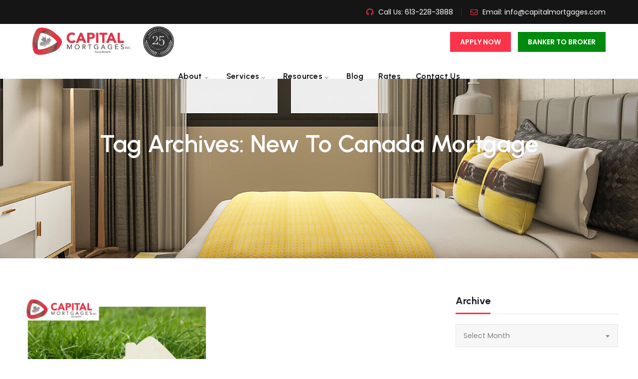

--- FILE ---
content_type: text/css
request_url: https://capitalmortgages.com/wp-content/themes/inoterior/css/main.min.css?ver=6.9
body_size: 113541
content:
.admin-bar .tm-fbar-close .tm-fbar-close-icon{top:45px}.site-content-wrapper{position:relative;z-index:7}p{margin:0 0 15px}.themetechmount-page-full-width article .entry-content{min-height:300px}.tm-iconcheckstyle-01 .themetechmount-iconbox-styletwo .tm-box-icon i,.themetechmount-slider-wrapper .tm-quickdetails-area a,.footer a,.entry-content a,.site-content-wrapper a{-webkit-transition:all 0.3s ease 0s;-moz-transition:all 0.3s ease 0s;-ms-transition:all 0.3s ease 0s;-o-transition:all 0.3s ease 0s;transition:all 0.3s ease 0s}.tm-equal-height-image,.themetechmount-hide,.tm-hide{display:none}.tm-wrap{display:table;width:100%}.tm-wrap-cell{display:table-cell;vertical-align:middle}.tm-align-left{text-align:left}.tm-align-center{text-align:center}.tm-align-right{text-align:right}iframe{width:100%}.first-footer.tm-bg.tm-bgcolor-custom .tm-bg-layer{background-color:inherit}.tm-bg.tm-bgcolor-white .tm-bg-layer{background-color:#fff}.themetechmount-fbar-position-right .themetechmount-fbar-btn a.white,.tm-col-bgcolor-white .tm-bg-layer-inner,.tm-bgcolor-white,.tm-col-bgcolor-white,.site-header.tm-sticky-bgcolor-white.is_stuck,.tm-header-overlay .site-header.tm-sticky-bgcolor-white.is_stuck,.site-header-menu.tm-sticky-bgcolor-white.is_stuck,.tm-header-style-infostack .site-header .tm-stickable-header.is_stuck.tm-sticky-bgcolor-white,.tm-header-style-infostack .site-header-menu .is_stuck .tm-sticky-bgcolor-white,.tm-titlebar-wrapper.tm-breadcrumb-on-bottom.tm-breadcrumb-bgcolor-white .tm-titlebar .breadcrumb-wrapper .container{background-color:#fff}.main-holder .site #content table.cart td.actions .input-text,textarea,input[type="text"],input[type="password"],input[type="datetime"],input[type="datetime-local"],input[type="date"],input[type="month"],input[type="time"],input[type="week"],input[type="number"],input[type="email"],input[type="url"],input[type="search"],input[type="tel"],input[type="color"],.uneditable-input,select{font-family:inherit;-webkit-transition:border linear .2s,box-shadow linear .2s;-moz-transition:border linear .2s,box-shadow linear .2s;-o-transition:border linear .2s,box-shadow linear .2s;transition:border linear .2s,box-shadow linear .2s;-webkit-border-radius:3px;-moz-border-radius:3px;border-radius:0;vertical-align:middle;width:100%;color:inherit;padding:11px 15px;font-weight:400;background-color:#fff;text-transform:inherit;border:1px solid rgba(119,119,119,.2);font-size:14px;outline:none;line-height:inherit}textarea:focus,input[type="text"]:focus,input[type="password"]:focus,input[type="datetime"]:focus,input[type="datetime-local"]:focus,input[type="date"]:focus,input[type="month"]:focus,input[type="time"]:focus,input[type="week"]:focus,input[type="number"]:focus,input[type="email"]:focus,input[type="url"]:focus,input[type="search"]:focus,input[type="tel"]:focus,input[type="color"]:focus,input.input-text:focus,select:focus{background-color:transparent}input[type="text"]:focus,input[type="password"]:focus,input[type="email"]:focus,input[type="tel"]:focus,textarea:focus{color:#7b8095;outline:none!important}button,input[type="submit"],input[type="button"],input[type="reset"],.checkout_coupon input.button,.woocommerce div.product form.cart .button,table.compare-list .add-to-cart td a,.woocommerce .widget_shopping_cart a.button,.woocommerce #review_form #respond .form-submit input,.main-holder .site table.cart .coupon input,.woocommerce-cart .wc-proceed-to-checkout a.checkout-button,.woocommerce-cart #content table.cart td.actions input[type="submit"],.woocommerce #payment #place_order,.main-holder .site .return-to-shop a.button,.woocommerce .wishlist_table td.product-add-to-cart a{display:inline-block;text-decoration:none;font-size:14px;line-height:14px;font-weight:600;padding:12px 35px 12px;border:1px solid transparent;border-radius:0;color:#fff;-webkit-transition:all 0.25s ease;transition:all 0.25s ease;cursor:pointer;outline:none!important;-webkit-font-smoothing:antialiased}.select2-container .select2-choice{padding:6px 0 6px 10px;border:1px solid #e5e5e5;background-color:rgba(0,0,0,.03)}.select2-drop-active{border:1px solid #e5e5e5}.tm-bg.tm-bgimage-yes>.tm-bg-layer{opacity:.85}.tm-col-bgimage-yes.tm-col-bgcolor-skincolor .tm-bg-layer-inner{opacity:.9}.tm-bg.tm-bgimage-yes.tm-bgcolor-skincolor>.tm-bg-layer{opacity:.92}.tm-bg.tm-bgcolor-grey>.tm-bg-layer{opacity:.9}.themetechmount-fbar-main-w .themetechmount-fbar-box-w.tm-bg.tm-bgimage-yes>.tm-bg-layer{opacity:.87}.tm-col-bgimage-yes.tm-bgcolor-white .tm-bg-layer-inner,.tm-bg.tm-bgimage-yes.tm-bgcolor-white>.tm-bg-layer{opacity:.94}.tm-col-bgcolor-grey.tm-col-bgimage-yes .tm-bg-layer-inner,.tm-col-bgcolor-darkgrey.tm-col-bgimage-yes .tm-bg-layer-inner,.tm-bgcolor-darkgrey.tm-bg.tm-bgimage-yes>.tm-bg-layer{opacity:.9}.tm-bgcolor-darkgrey.tm-bg.tm-bgimage-yes>.site-footer-bg-layer.tm-bg-layer{opacity:.93}.tm-titlebar-wrapper.tm-bg.tm-bgimage-yes>.tm-bg-layer{opacity:.79}.tm-titlebar-wrapper.tm-bg.tm-bgimage-yes.tm-bgcolor-custom>.tm-bg-layer{opacity:1}.tm-col-bg,.tm-bg{position:relative}.tm-bg-layer,.tm-titlebar-wrapper .tm-titlebar-wrapper-bg-layer{position:absolute;height:100%;width:100%;top:0;left:0}.tm-bgcolor-transparent>.tm-bg-layer,.tm-bgcolor-transparent{background-color:transparent!important}.footer .first-footer.tm-textcolor-dark{border-color:rgba(0,0,0,.14)}#totop{font-weight:900;color:#fff;position:fixed;display:none;right:34px;bottom:34px;z-index:999;height:0;width:0;font-size:0;line-height:37px;text-align:center;padding-top:0;border-radius:0;-webkit-transition:all .2s ease-in-out;transition:all .2s ease-in-out}#totop.top-visible{font-size:23px;height:43px;width:43px}.themetechmount-topbar-wrapper.container-full{padding-left:60px;padding-right:60px}.container-fullwide .site-content-inner.row,.footer .container-fullwide{padding-left:15px;padding-right:15px}.themetechmount-item-thumbnail,.themetechmount-item-thumbnail-inner{display:block}.tm-boxes-carousel-spacing-15 .themetechmount-boxes-inner{padding:15px}.tm-boxes-carousel-without-title .themetechmount-boxes-inner{padding-top:80px}.site header,.tm-header-block,.site-header,.site-header-main{position:relative}.themetechmount-logo-img.standard{max-height:100px;width:auto}.site-branding{float:left}.headerlogo img{max-height:35px;width:auto}.headerlogo img,.tm-stickylogo-yes .standardlogo,.is-sticky .tm-stickylogo-yes .stickylogo{display:inline-block}.site-title a.home-link:hover,a.home-link:hover{text-decoration:none}.site-title{font-size:33px;font-weight:700;line-height:1;margin:0;color:#fff;display:table;vertical-align:middle;text-align:center;width:100%;height:100%}.site-title a{display:table-cell;vertical-align:middle}.site-description{display:none}.is_stuck .headerlogo .stickylogo,.headerlogo img,.tm-stickylogo-yes .standardlogo,.is_stuck .tm-stickylogo-yes .stickylogo{display:inline-block}.tm-headerstyle-classic .ttm-header-button a:after{content:"\e801";font-family:tm-inoterior-icons;margin-left:13px;font-size:16px;top:2px;position:relative}#site-header-menu #site-navigation .tm-header-icon a{font-size:16px}#site-header-menu #site-navigation .themetechmount-fbar-btn a{font-size:21px}.tm-header-style-infostack #site-header-menu .kw-phone .tm-header-icon a{font-size:18px}.tm-header-icons .tm-header-search-link a i:before{font-weight:700}.tm-header-icons .tm-header-wc-cart-link a,.tm-header-icons .tm-header-search-link a{position:relative;border-radius:50%;height:32px;width:32px;line-height:31px;display:inline-block;vertical-align:middle;text-align:center;color:#1a1d22;transition:all .3s ease-in-out;-moz-transition:all .3s ease-in-out;-webkit-transition:all .3s ease-in-out;-o-transition:all .3s ease-in-out}.tm-header-style-classic .tm-header-icons .tm-header-wc-cart-link a,.tm-header-style-classic .tm-header-icons .tm-header-search-link a{height:30px;width:30px;line-height:30px;border-radius:3px;padding-left:2px;font-size:15px!important;transition:all .2s ease-in-out;-moz-transition:all .2s ease-in-out;-webkit-transition:all .2s ease-in-out;-o-transition:all .2s ease-in-out}.tm-header-style-classic .tm-header-icons .tm-header-wc-cart-link a{padding-left:0}.tm-header-icons .tm-header-wc-cart-link span.number-cart{position:absolute;bottom:19px;left:14px;width:17px;height:17px;text-align:center;line-height:17px;font-size:9px;display:block;background-color:#edb820;color:#fff;-webkit-border-radius:3px;-moz-border-radius:3px;-o-border-radius:3px;border-radius:3px;-webkit-transition:all 0.3s ease;-moz-transition:all 0.3s ease;-ms-transition:all 0.3s ease;-o-transition:all 0.3s ease;transition:all 0.3s ease}.tm-header-style-infostack .tm-header-icons .tm-header-wc-cart-link span.number-cart{bottom:21px;left:17px}.themetechmount-fbar-btn.hidefbtn a{-webkit-transform:scale(0);-ms-transform:scale(0);-moz-transform:scale(0);transform:scale(0)}.tm-header-icons .tm-header-wc-cart-link:hover span.number-cart{background-color:#1a1d22}.tm-header-style-classic3 .tm-top-info-con,.tm-header-style-infostack .tm-top-info-con{position:relative;float:right;text-align:right;vertical-align:middle;display:table}.tm-header-style-classic3 .header-widget,.tm-header-style-infostack .header-widget{display:table-cell;position:relative;vertical-align:middle;height:100%;padding-right:0}.tm-header-style-classic3 .header-widget *,.tm-header-style-infostack .header-widget *{margin-bottom:0;line-height:normal}.tm-header-style-classic3 .header-widget .header-content,.tm-header-style-classic3 .header-widget .header-icon,.tm-header-style-infostack .header-widget .header-content,.tm-header-style-infostack .header-widget .header-icon{display:table-cell;vertical-align:middle;padding:0;text-align:left}.tm-header-style-classic3 .tm-top-info-con .header-widget,.tm-header-style-infostack .tm-top-info-con .header-widget{padding:0 42px}.tm-header-style-classic3 .tm-top-info-con .header-widget:last-child,.tm-header-style-infostack .tm-top-info-con .header-widget:last-child{padding-right:0}.tm-header-style-classic3 .tm-top-info-con .header-widget:first-child,.tm-header-style-infostack .tm-top-info-con .header-widget:first-child{padding-left:0}.tm-header-style-classic3 .header-widget .header-content,.tm-header-style-infostack .header-widget .header-content{padding-left:19px}.tm-header-style-classic3 .tm-top-info-con .header-widget:last-child .header-widget-main,.tm-header-style-infostack .tm-top-info-con .header-widget:last-child .header-widget-main{margin-right:0}.tm-header-style-classic3 .header-widget .header-icon i,.tm-header-style-infostack .header-widget .header-icon i{font-size:30px;line-height:30px;margin-top:10px;display:block}.tm-header-style-classic3 .header-widget .header-icon i.fa,.tm-header-style-infostack .header-widget .header-icon i.fa{line-height:50px}.tm-header-style-classic3 .header-widget .header-icon .icon,.tm-header-style-infostack .header-widget .header-icon .icon{width:55px;height:55px;text-align:center;line-height:55px;border:1px solid rgba(255,255,255,.1);background-color:transparent}.tm-header-style-classic3 .header-widget h3,.tm-header-style-infostack .header-widget h3{font-size:16px;font-weight:400;line-height:24px}.tm-header-style-classic3 .header-widget h5,.tm-header-style-infostack .header-widget h5{font-size:14px;line-height:25px;font-weight:400;color:inherit}.tm-header-style-classic3 .header-widget h3,.tm-header-style-classic3 .header-widget h5,.tm-header-style-infostack .header-widget h3,.tm-header-style-infostack .header-widget h5{margin-top:0;margin-bottom:0}.tm-header-style-infostack .tm-top-info-con ul.social-icons{padding-left:10px}.tm-header-style-infostack .site-header-menu-inner.is_stuck .kw-phone{border-radius:0}.tm-header-style-infostack #site-header-menu .container{position:relative;padding:0}.tm-header-style-infostack .site-header .tm-top-info-con .themetechmount-social-links-wrapper .social-icons li>a{color:#6c6c6c;border:1px solid #ececec}.tm-header-style-infostack .site-header.tm-bgcolor-darkgrey .tm-top-info-con .themetechmount-social-links-wrapper .social-icons li>a,.tm-header-style-infostack .site-header.tm-bgcolor-skincolor .tm-top-info-con .themetechmount-social-links-wrapper .social-icons li>a{border:1px solid rgba(255,255,255,.8)}.tm-header-style-infostack .tm-top-info-con .themetechmount-social-links-wrapper .social-icons li>a{width:30px;height:30px;line-height:30px;border-radius:28px;font-size:13px;transition:all .3s ease-in-out;-moz-transition:all .3s ease-in-out;-webkit-transition:all .3s ease-in-out;-o-transition:all .3s ease-in-out}.tm-header-style-infostack .kw-phone .tm-header-icons{float:left}.header-info-widget div{padding-right:30px}.header-info-widget div:last-child{padding-right:0}.tm-header-overlay .social-icons li>a{color:#787878;border:1px solid #787878;width:39px;height:39px;line-height:39px;font-size:16px}.tm-header-overlay .social-icons li>a:hover{color:#fff}.tm-header-overlay .tm-slider-div .themetechmount-social-links-wrapper{display:none}.tm-pageslider-yes .tm-slider-div .themetechmount-social-links-wrapper{position:absolute;left:70px;top:312px;z-index:1;transform-origin:left top 0;width:60px;display:block}.tm-pageslider-yes .tm-header-overlay .tm-slider-div .themetechmount-social-links-wrapper .social-icons li{margin-bottom:10px}.ttm-header-button{display:inline-block}.ttm-header-button a{font-size:15px}.ttm-header-button a:hover{color:#fff}.ttm-call-box a{font-size:17px;color:#fff;font-weight:700}.ttm-call-box i{font-size:20px;height:40px;width:40px;line-height:40px;text-align:center;border:1px solid #fff;display:inline-block;margin-right:10px}}.themetechmount-topbar-wrapper{position:relative}.themetechmount-sticky-footer .themetechmount-topbar-wrapper{z-index:1}.themetechmount-topbar-wrapper.tm-borderbottom-yes{border-bottom:1px solid #e9e9e9}.themetechmount-topbar-wrapper.tm-textcolor-white.tm-borderbottom-yes{border-color:rgba(255,255,255,.12)}.themetechmount-topbar-wrapper.tm-bgcolor-grey.tm-borderbottom-yes{border-color:#e8ecef}.themetechmount-fbar-btn-link .tm-fbar-close-icon,.themetechmount-fbar-position-default .tm-float-overlay{display:none}.tm-float-overlay{display:block;position:fixed;top:0;left:0;width:100%;height:100%;-webkit-transition:all 500ms ease;transition:all 500ms ease;background-color:rgba(0,0,0,1);visibility:hidden;opacity:0;z-index:9997}.tm-float-overlay.animated{visibility:visible;opacity:.9}.themetechmount-fbar-btn{cursor:pointer;position:relative;-webkit-backface-visibility:hidden;backface-visibility:hidden;float:right}.themetechmount-topbar-wrapper .themetechmount-fbar-btn{margin-top:16px;font-size:17px;margin-left:35px;margin-right:50px;position:absolute;right:0;float:none;bottom:-20px;z-index:99;width:43px;height:43px;border-radius:50%;background-color:#333;text-align:center;line-height:44px}.tm-header-invert .site-header-main.container-fullwide .themetechmount-fbar-btn{padding-left:20px;padding-right:0}.themetechmount-fbar-btn.tm-fbar-btn-cposition-default{opacity:1}.themetechmount-fbar-btn.tm-fbar-btn-cposition-default.animated{-webkit-transform:translateX(0);-ms-transform:translateX(0);transform:translateX(0);opacity:0}.tm-header-invert .themetechmount-fbar-btn{margin-left:0;float:left}.themetechmount-fbar-box .widget ul>li{border:none}.themetechmount-fbar-box ul.tm-pricelist-block li{display:block;flex-wrap:unset;padding:15px 0}.themetechmount-fbar-box ul.tm-pricelist-block li span{width:unset;float:none}.themetechmount-fbar-box-w.tm-textcolor-white ul.tm-pricelist-block li span{color:#fff}.themetechmount-fbar-box ul.tm-pricelist-block li .service-price{float:right}.themetechmount-fbar-position-default .themetechmount-fbar-box .widget ul>li{padding-top:0}.themetechmount-fbar-position-default .widget_recent_comments li:before{top:6px}.themetechmount-fbar-btn.themetechmount-fbar-open{position:fixed}.productbox .roadtip:after,.themetechmount-fbar-btn{border-top-color:#222}.themetechmount-fbar-box-w{-webkit-box-shadow:inset 0 -23px 30px -20px rgba(0,0,0,.18);-moz-box-shadow:inset 0 -23px 30px -20px rgba(0,0,0,.18);box-shadow:inset 0 -23px 30px -20px rgba(0,0,0,.18)}.themetechmount-fbar-position-default .themetechmount-fbar-box{padding-top:0;padding-bottom:60px}.themetechmount-fbar-box h2{font-weight:400;font-size:21px;margin-bottom:0;margin-top:0}.themetechmount-fbar-box .tm-custom-heading{margin-bottom:0}.themetechmount-fbar-btn a{position:relative;display:block;background-color:transparent}.themetechmount-fbar-btn.tm-fbar-icon-color-dark a i{color:#313131}.themetechmount-fbar-box-w{position:relative}.themetechmount-fbar-box-w:after{content:'';position:absolute;width:100%;height:100%;top:0;left:0;z-index:1;display:block}.themetechmount-fbar-bg-darkgrey.themetechmount-fbar-box-w.tm-fbar-with-bgimage:after{background:rgba(0,0,0,.85)}.themetechmount-fbar-bg-grey.themetechmount-fbar-box-w.tm-fbar-with-bgimage:after{background:rgba(231,231,231,.85)}.themetechmount-fbar-bg-white.themetechmount-fbar-box-w.tm-fbar-with-bgimage:after{background:rgba(255,255,255,.85)}.themetechmount-fbar-bg-darkgrey.themetechmount-fbar-box-w:after{background:#282828}.themetechmount-fbar-bg-grey.themetechmount-fbar-box-w:after{background:#f8f8f8}.themetechmount-fbar-bg-white.themetechmount-fbar-box-w:after{background:#fff}.themetechmount-fbar-box{position:relative;z-index:10}.themetechmount-fbar-position-default div.themetechmount-fbar-box-w{position:fixed;left:0;top:0;width:100%;z-index:1002;border-bottom:4px solid #999;-webkit-transition:transform 0.4s ease;transition:transform 0.4s ease;-webkit-transform:translateY(-100%);-ms-transform:translateY(-100%);transform:translateY(-100%);-webkit-backface-visibility:hidden;backface-visibility:hidden}.themetechmount-fbar-position-default div.themetechmount-fbar-box-w.animated{-webkit-transform:translateX(0);-ms-transform:translateX(0);transform:translateX(0)}.themetechmount-fbar-position-default .fcloseicon{position:fixed;top:17px;right:24px;height:30px;width:30px;z-index:100;display:block;text-align:center;font-size:20px;cursor:pointer}.themetechmount-fbar-position-default .fcloseicon:after{content:'\E82D';font-family:"tm-inoterior-icons"}.themetechmount-fbar-position-default .widget{margin:65px 0 0}.themetechmount-team-form-no-group .tm-wrap-cell{display:inline-block}.themetechmount-team-form-no-group .tm-wrap-cell h2{padding-right:20px}.themetechmount-fbar-text-white.themetechmount-fbar-bg-darkgrey.themetechmount-fbar-box-w .submit_field button{border-color:transparent;color:#fff}.themetechmount-fbar-text-white.themetechmount-fbar-bg-darkgrey.themetechmount-fbar-box-w .submit_field button:hover{background-color:transparent}.tm-fbar-close .tm-fbar-close-icon{position:fixed;top:20px;right:25px;height:50px;width:50px;z-index:100;display:block;text-align:center;font-size:18px;cursor:pointer;background-color:#ffb120;border-radius:50%;line-height:50px}.tm-fbar-close [class^="ti-"],.tm-fbar-close [class*=" ti-"]{line-height:unset}.themetechmount-fbar-position-right .themetechmount-fbar-box-w{position:fixed;top:0;right:0;width:400px;height:100%;overflow:hidden;z-index:9999;-webkit-transition:transform 0.4s ease;transition:transform 0.4s ease;-webkit-transform:translateX(400px);-ms-transform:translateX(400px);transform:translateX(400px);-webkit-backface-visibility:hidden;backface-visibility:hidden}.tm-header-invert .themetechmount-fbar-position-right .themetechmount-fbar-box-w{right:auto;left:0;-webkit-transition:transform 0.4s ease;transition:transform 0.4s ease;-webkit-transform:translateX(-400px);-ms-transform:translateX(-400px);transform:translateX(-400px)}.themetechmount-fbar-position-right .themetechmount-fbar-box-w .tm-fbar-close{-webkit-transition:transform 0.4s ease;transition:transform 0.4s ease;-webkit-transform:translateX(400px);-ms-transform:translateX(400px);transform:translateX(400px);-webkit-backface-visibility:hidden;backface-visibility:hidden}.themetechmount-fbar-position-right .themetechmount-fbar-box-w.animated .tm-fbar-close,.themetechmount-fbar-position-right .themetechmount-fbar-box-w.animated{-webkit-transform:translateX(0);-ms-transform:translateX(0);transform:translateX(0)}.themetechmount-fbar-position-right .themetechmount-fbar-box .widget{float:none;width:auto}.themetechmount-fbar-position-right .themetechmount-fbar-box-w{border:none}.themetechmount-fbar-position-right .themetechmount-fbar-btn{cursor:pointer;position:absolute;right:80px;z-index:1005;width:58px;height:58px;text-align:center;width:0;height:0;top:72px}.themetechmount-fbar-position-right .floatingbar-widgets-inner .widget-area{float:none;width:100%}.themetechmount-fbar-position-right .themetechmount-fbar-content-wrapper{width:100%}.themetechmount-fbar-position-default .themetechmount-fbar-content-wrapper,.themetechmount-fbar-position-right .themetechmount-fbar-content-wrapper{overflow:hidden;height:100%;padding:35px;padding-bottom:10px;z-index:80;position:relative}.themetechmount-fbar-position-default .themetechmount-fbar-content-wrapper{height:100%;padding:0}.themetechmount-fbar-box-w.themetechmount-fbar-text-white .widget_calendar table,.themetechmount-fbar-box-w.themetechmount-fbar-text-white .widget_calendar th,.themetechmount-fbar-box-w.themetechmount-fbar-text-white .widget_calendar td,.themetechmount-fbar-box-w.themetechmount-fbar-text-white .widget ul>li{border-color:rgba(255,255,255,.21)}.themetechmount-fbar-box-w.themetechmount-fbar-text-white .widget_tag_cloud .tagcloud a{background-color:rgba(255,255,255,.9);color:#2C2C2C}.themetechmount-fbar-box-w.themetechmount-fbar-text-white .widget_tag_cloud .tagcloud a:hover{color:#fff}.themetechmount-fbar-box-w.themetechmount-fbar-text-white.themetechmount-fbar-bg-skincolor .widget a:hover,.themetechmount-fbar-box-w.themetechmount-fbar-text-white .widget_calendar caption,.themetechmount-fbar-box-w.themetechmount-fbar-text-white .widget_calendar table,.themetechmount-fbar-box-w.themetechmount-fbar-text-white .widget_calendar th,.themetechmount-fbar-box-w.themetechmount-fbar-text-white .widget_calendar td,.themetechmount-fbar-box-w.themetechmount-fbar-text-white .widget ul>li,.themetechmount-fbar-box-w.themetechmount-fbar-text-white .widget_text{color:rgba(255,255,255,.8)}.themetechmount-fbar-box-w.themetechmount-fbar-text-white .widget a,.themetechmount-fbar-box-w.themetechmount-fbar-text-white .widget .widget-title{color:rgba(255,255,255,.9)}.themetechmount-fbar-box-w.themetechmount-fbar-text-white.themetechmount-fbar-bg-skincolor .widget .widget-title{border-color:#fff}.themetechmount-fbar-btn.tm-fbar-bg-color-darkgrey a:before{border-bottom-color:#202020}.themetechmount-fbar-btn.tm-fbar-bg-color-darkgrey a{background-color:#202020}.themetechmount-fbar-position-right .themetechmount-fbar-btn.tm-fbar-bg-color-darkgrey a:after{border-top-color:#202020;border-bottom-color:#202020}.themetechmount-fbar-btn.tm-fbar-bg-color-grey a{background-color:#E4E4E4}.themetechmount-fbar-position-right .themetechmount-fbar-btn.tm-fbar-bg-color-grey a:after{border-top-color:#E4E4E4;border-bottom-color:#E4E4E4}.themetechmount-fbar-btn.tm-fbar-bg-color-white a{background-color:#fff}.themetechmount-fbar-position-right .themetechmount-fbar-btn.tm-fbar-bg-color-white a:after{border-top-color:#fff;border-bottom-color:#fff}.themetechmount-fbar-position-default .themetechmount-fbar-btn.tm-fbar-bg-color-white a:after{border-left-color:#fff;border-right-color:#fff}.themetechmount-fbar-position-default .themetechmount-fbar-btn.tm-fbar-bg-color-grey a:after{border-left-color:#E4E4E4;border-right-color:#E4E4E4}.themetechmount-fbar-position-default .themetechmount-fbar-btn.tm-fbar-bg-color-darkgrey a:after{border-left-color:#202020;border-right-color:#202020}.themetechmount-fbar-box-w.themetechmount-fbar-text-dark .team-search-form-before-text,.themetechmount-fbar-box-w.themetechmount-fbar-text-dark .widget_text,.themetechmount-fbar-box-w.themetechmount-fbar-text-dark .widget ul>li{color:rgba(0,0,0,.66)}.themetechmount-fbar-box-w.themetechmount-fbar-text-dark .widget .widget-title,.themetechmount-fbar-box-w.themetechmount-fbar-text-dark a{color:rgba(0,0,0,.7)}.themetechmount-fbar-box-w.themetechmount-fbar-text-dark .search_field,.themetechmount-fbar-box-w.themetechmount-fbar-text-dark .contact-info,.themetechmount-fbar-box-w.themetechmount-fbar-text-dark .widget_calendar table,.themetechmount-fbar-box-w.themetechmount-fbar-text-dark .widget_calendar th,.themetechmount-fbar-box-w.themetechmount-fbar-text-dark .widget_calendar td,.themetechmount-fbar-box-w.themetechmount-fbar-text-dark .widget ul>li{border-color:rgba(0,0,0,.1)}.themetechmount-fbar-box-w.themetechmount-fbar-bg-skincolor.themetechmount-fbar-text-dark .widget .widget-title{border-color:1px solid rgba(61,61,61,1)}.themetechmount-fbar-box-w.tm-textcolor-darkgrey .select2-container--default .select2-selection--single .select2-selection__rendered,.themetechmount-fbar-box-w.themetechmount-fbar-bg-skincolor.themetechmount-fbar-text-dark a:hover,.themetechmount-fbar-box-w.themetechmount-fbar-bg-skincolor.themetechmount-fbar-text-dark .widget li a:before,.themetechmount-fbar-box-w.themetechmount-fbar-bg-skincolor.themetechmount-fbar-text-dark .widget li:before,.themetechmount-fbar-box-w.themetechmount-fbar-text-dark .search_field.selectbox:after,.themetechmount-fbar-box-w.themetechmount-fbar-text-dark .search_field i,.themetechmount-fbar-box-w.themetechmount-fbar-text-dark .themetechmount-fbar-box h2,.themetechmount-fbar-box-w.themetechmount-fbar-text-dark .themetechmount-fbar-box .search_field select,.themetechmount-fbar-box-w.themetechmount-fbar-text-dark .themetechmount-fbar-box .search_field input[type="text"]{color:rgba(0,0,0,.8)}.themetechmount-fbar-box-w.themetechmount-fbar-text-dark .search_field select,.themetechmount-fbar-box-w.themetechmount-fbar-text-dark .search_field input::-webkit-input-placeholder{color:rgba(0,0,0,.5)}.themetechmount-fbar-box-w.themetechmount-fbar-text-dark .search_field input:-moz-placeholder{color:rgba(0,0,0,.5)}.themetechmount-fbar-box-w.themetechmount-fbar-text-dark .search_field input::-moz-placeholder{color:rgba(0,0,0,.5)}.themetechmount-fbar-box-w.themetechmount-fbar-text-dark .search_field input:-ms-input-placeholder{color:rgba(0,0,0,.5)}.themetechmount-fbar-box-w.themetechmount-fbar-bg-skincolor.themetechmount-fbar-text-white .tagcloud a:hover,.themetechmount-fbar-box-w.themetechmount-fbar-bg-skincolor.themetechmount-fbar-text-dark .tagcloud a:hover{background-color:#2c2c2c;color:#fff}.themetechmount-topbar-wrapper .social-icons li>a{border:none;width:26px;height:48px;line-height:48px;font-size:14px;font-weight:500;text-align:center}.themetechmount-topbar-wrapper.tm-borderbottom-yes .social-icons li>a{width:30px}.tm-header-overlay .tm-borderbottom-yes .tm-topbar-content .tm-wrap-cell div.themetechmount-social-links-wrapper,.tm-header-overlay .tm-borderbottom-yes .tm-topbar-content .tm-wrap-cell div.themetechmount-social-links-wrapper:first-child{padding-left:15px}.tm-header-overlay .tm-borderbottom-yes .tm-topbar-content .tm-wrap-cell div.themetechmount-social-links-wrapper ul{padding-right:10px}.tm-header-overlay .tm-textcolor-white .social-icons li>a{color:rgba(255,255,255,.95)}.themetechmount-topbar-wrapper .top-contact li a,.themetechmount-topbar-wrapper .social-icons li>a,.themetechmount-topbar-wrapper .tm-fbar-open-icon{transition:all .3s ease-in-out;-moz-transition:all .3s ease-in-out;-webkit-transition:all .3s ease-in-out;-o-transition:all .3s ease-in-out}.tm-topbar-content .tm-wrap-cell div{display:inline-block}.tm-topbar-content .tm-wrap-cell div.tm-center-text{display:block}.site-header .themetechmount-topbar{position:relative;z-index:10}.table-row{display:table;width:100%}.tm-tb-right-content{text-align:right;display:inline-block;padding-left:5px}.tm-center-content .themetechmount-tb-left-content{width:100%;display:block}.themetechmount-topbar-inner{line-height:48px}.top-contact{list-style:none;margin:0;padding:0;font-size:14px;display:inline-block;position:relative;line-height:48px;vertical-align:top}.top-contact.tm-highlight-left{margin-right:15px;padding-right:5px;color:rgba(255,255,255,.95)}.top-contact.tm-highlight-right{margin-left:15px;padding-left:15px;color:rgba(255,255,255,.95)}.top-contact.tm-highlight-right strong,.top-contact.tm-highlight-left strong{font-weight:500}.tm-header-style-infostack .themetechmount-social-links-wrapper,.tm-header-style-infostack .top-contact{line-height:50px}.top-contact i{margin-right:7px;display:inline-block;width:20px;height:15px;border:none;border-radius:50%;text-align:center;line-height:24px;font-size:14px}.tm-bgcolor-skincolor .top-contact i{color:rgba(255,255,255,.75)}.top-contact .kw_inoterior{margin-top:-8px;vertical-align:middle}.top-contact li{display:inline-block;padding-left:20px;padding-right:20px;z-index:1}.themetechmount-topbar-wrapper:not(.tm-borderbottom-yes) .tm-wrap-cell:not(.tm-align-right) .top-contact li:first-child{padding-left:0px!important}.top-contact li,.tm-topbar-content .tm-wrap-cell div{position:relative}.tm-topbar-content .tm-wrap-cell div{padding-left:15px;margin-left:15px}.tm-topbar-content .tm-wrap-cell div:first-child{margin-left:0}.tm-topbar-content .tm-wrap-cell div.themetechmount-social-links-wrapper:first-child,.tm-topbar-content .tm-wrap-cell .themetechmount-social-links-wrapper{padding-left:10px}.tm-borderbottom-yes .tm-topbar-content .tm-wrap-cell div.themetechmount-social-links-wrapper:first-child{padding-left:3px}.tm-header-overlay .tm-borderbottom-yes .tm-topbar-content .tm-wrap-cell .themetechmount-social-links-wrapper:after,.tm-header-overlay .tm-borderbottom-yes .tm-topbar-content .tm-wrap-cell .themetechmount-social-links-wrapper:before,.tm-header-overlay .tm-topbar-content .tm-wrap-cell .top-contact li:last-child:after,.tm-topbar-content .tm-wrap-cell div:not(.tm-center-text):before,.tm-topbar-content .tm-wrap-cell .top-contact li:before{top:15px;content:'';height:18px;width:1px;background-color:#e9ecef;z-index:1;position:absolute}.tm-header-overlay .tm-borderbottom-yes .tm-topbar-content .tm-wrap-cell .themetechmount-social-links-wrapper:after,.tm-header-overlay .tm-borderbottom-yes .tm-topbar-content .tm-wrap-cell .themetechmount-social-links-wrapper:before,.tm-header-overlay .tm-topbar-content .tm-wrap-cell .top-contact li:last-child:after,.tm-borderbottom-yes .tm-topbar-content .tm-wrap-cell div:before,.tm-borderbottom-yes .tm-topbar-content .tm-wrap-cell .top-contact li:before{height:100%;top:0}.tm-header-overlay .tm-borderbottom-yes.tm-textcolor-white .tm-topbar-content .tm-wrap-cell .themetechmount-social-links-wrapper:after,.tm-header-overlay .tm-borderbottom-yes.tm-textcolor-white .tm-topbar-content .tm-wrap-cell .themetechmount-social-links-wrapper:before,.tm-header-overlay .themetechmount-topbar-wrapper.tm-bgcolor-darkgrey .tm-topbar-content .tm-wrap-cell .top-contact li:last-child:after,.tm-header-overlay .themetechmount-topbar-wrapper.tm-bgcolor-skincolor .tm-topbar-content .tm-wrap-cell .top-contact li:last-child:after,.themetechmount-topbar-wrapper.tm-bgcolor-darkgrey .top-contact li:before,.themetechmount-topbar-wrapper.tm-bgcolor-darkgrey .top-contact li:last-child:after,.themetechmount-topbar-wrapper.tm-bgcolor-skincolor .top-contact li:before,.themetechmount-topbar-wrapper.tm-bgcolor-skincolor .top-contact li:last-child:after{background-color:rgba(255,255,255,.08)}.tm-wrap-cell:not(.tm-align-right) .top-contact li:first-child,.tm-topbar-content .tm-wrap-cell .top-contact li{padding-left:16px;padding-right:16px}.tm-topbar-content .tm-wrap-cell .top-contact li:last-child:after{right:0}.tm-topbar-content .tm-wrap-cell .top-contact li:last-child{padding-right:5px}.tm-header-overlay .tm-topbar-content .tm-wrap-cell .top-contact li:last-child{padding-right:15px}.tm-topbar-content .tm-wrap-cell .top-contact li:before{left:0}.themetechmount-boxed .tm-topbar-content .tm-wrap-cell div:first-child:before,.themetechmount-topbar-wrapper:not(.tm-borderbottom-yes) .tm-topbar-content .tm-wrap-cell .top-contact li:first-child:before{content:unset}.themetechmount-boxed .tm-topbar-content .tm-wrap-cell div.themetechmount-social-links-wrapper:first-child,.themetechmount-boxed .tm-topbar-content .tm-wrap-cell .themetechmount-social-links-wrapper{padding-left:0}.tm-header-style-infostack .tm-align-right>div:last-child .social-icons{padding-right:11px}.themetechmount-topbar-wrapper .social-icons li:before,.top-contact li:last-child:after{right:0}.tm-topbar-content .tm-wrap-cell .themetechmount-social-links-wrapper{padding-left:15px}.tm-topbar-content .tm-wrap-cell div:before{right:auto;left:0}.top-contact.tm-highlight-right:after,.top-contact.tm-highlight-left:after{content:"";width:5000px;height:100%;background-color:#0186d5;right:0;top:0;position:absolute;z-index:0}.top-contact.tm-highlight-right:after{left:0}.top-contact.tm-highlight-right i,.top-contact.tm-highlight-left i{color:#fff!important}.top-contact.tm-highlight-right li:first-child:before,.top-contact.tm-highlight-right li:after,.top-contact.tm-highlight-left li:first-child:before,.top-contact.tm-highlight-left li:after{display:none}.themetechmount-topbar-wrapper.tm-bgcolor-skincolor .social-icons li>a:hover{color:#fff!important;border-color:rgba(255,255,255,1)}.themetechmount-topbar-wrapper.tm-bgcolor-skincolor.tm-textcolor-white a:hover{color:rgba(255,255,255,.8)}.tm-header-overlay .tm-textcolor-white .tm-topbar-content .tm-wrap-cell .top-contact li:last-child:after,.tm-textcolor-white .tm-topbar-content .tm-wrap-cell div.tm-addsep-before:before,.tm-header-overlay .tm-textcolor-white .top-contact li:before,.tm-header-overlay .tm-textcolor-white .top-contact li:last-child:after,.tm-header-overlay .tm-textcolor-white.themetechmount-topbar-wrapper .social-icons li:before,.tm-textcolor-white.themetechmount-topbar-wrapper .social-icons li:first-child:before,.tm-textcolor-white.themetechmount-topbar-wrapper .social-icons li:after,.tm-textcolor-white.themetechmount-topbar-wrapper .social-icons li:before,.tm-textcolor-white .tm-topbar-content .tm-wrap-cell div:before,.tm-textcolor-white .tm-topbar-content .tm-wrap-cell .top-contact li:before,.tm-textcolor-white .top-contact li:first-child:before,.tm-textcolor-white .top-contact li:last-child:after,.tm-textcolor-white .top-contact li:before,.tm-textcolor-white .top-contact li:after,.tm-header-overlay .tm-textcolor-white .tm-topbar-content .social-icons:before{background-color:rgba(255,255,255,.12)}.tm-bgcolor-skincolor.tm-textcolor-white a:hover{color:rgb(54,48,46)}.themetechmount-topbar-wrapper .social-icons li{position:relative;min-width:auto;padding:0;margin:0;float:left;text-align:center}.tm-topbar-content .tm-wrap-cell .themetechmount-social-links-wrapper{display:inline-block;vertical-align:top}.tm-bgcolor-skincolor .tm-topbar-content .social-icons li>a:hover{color:#fff;border-color:transparent}.tm-titlebar-wrapper .tm-titlebar-inner-wrapper{padding:0;display:table;width:100%}.tm-titlebar-main{text-align:center;vertical-align:middle;display:table-cell}.tm-titlebar-wrapper{position:relative;z-index:1}.tm-titlebar-wrapper.entry-header{margin-bottom:0}.tm-titlebar-align-right .tm-titlebar-main{text-align:right}.tm-titlebar-align-left .tm-titlebar-main{text-align:left}.tm-titlebar-wrapper .entry-header{margin-bottom:0;position:relative}.themetechmount-titlebar-main{text-align:center}.tm-titlebar-wrapper .entry-title-wrapper a{color:rgba(255,255,255,.9);font-weight:700}.tm-titlebar-wrapper .entry-title-wrapper a:hover{color:#fff}.tm-titlebar-main .breadcrumb-wrapper span:last-child{padding-right:0}.tm-titlebar-wrapper .entry-title .tm-subtitle{font-size:17px;opacity:.8;font-weight:300}.tm-titlebar-wrapper .breadcrumb-wrapper a{color:#888;-webkit-transition:all 0.3s ease 0s;-moz-transition:all 0.3s ease 0s;-ms-transition:all 0.3s ease 0s;-o-transition:all 0.3s ease 0s;transition:all 0.3s ease 0s}.tm-bread-sep{position:relative;top:0}.tm-titlebar-wrapper .breadcrumb-wrapper a:hover{text-decoration:none}.themetechmount-titlebar-main .breadcrumb-wrapper{color:#999;vertical-align:middle}.breadcrumb-wrapper .tm-pf-navbar-wrapper i{font-size:24px;opacity:.8;transition:all 0.2s ease}.breadcrumb-wrapper .tm-pf-navbar-wrapper a{margin:2px;display:inline-block}.breadcrumb-wrapper .tm-pf-navbar-wrapper a,.breadcrumb-wrapper .tm-pf-navbar-wrapper .tm-dim{margin:5px;display:inline-block}.tm-titlebar-wrapper{background-size:100%;background-position:50% 0;background-repeat:repeat repeat}.themetechmount-titlebar-main .entry-title{line-height:27px;color:#2d2d2d;font-weight:400;font-size:28px}.tm-titlebar-align-right .tm-titlebar-main-inner,.tm-titlebar-align-left .tm-titlebar-main-inner{display:table;width:100%}.tm-titlebar-align-right .entry-title-wrapper,.tm-titlebar-align-left .entry-title-wrapper,.tm-titlebar-align-right .breadcrumb-wrapper,.tm-titlebar-align-left .breadcrumb-wrapper{display:table-cell}.tm-titlebar-align-left .breadcrumb-wrapper{text-align:right;vertical-align:middle}.tm-titlebar-align-right .breadcrumb-wrapper{text-align:left;vertical-align:middle}.tm-titlebar-wrapper .breadcrumb-wrapper{font-size:13px;color:#999}.tm-titlebar-align-allleft .tm-titlebar-main{text-align:left}.tm-titlebar-align-allright .tm-titlebar-main{text-align:right}.entry-title-wrapper .entry-title{margin:0;margin-bottom:10px;position:relative;display:inline-block;word-break:break-word}.entry-title-wrapper.tm-bgcolor-skincolor .entry-title:before{background-color:#fff}.tm-titlebar-align-left .breadcrumb-wrapper>.container{padding-right:0}.tm-titlebar-wrapper.tm-breadcrumb-on-bottom .breadcrumb-wrapper{position:absolute}.tm-titlebar-wrapper.tm-breadcrumb-on-bottom .breadcrumb-wrapper{bottom:0;text-align:left}.tm-titlebar-wrapper.tm-breadcrumb-on-bottom.tm-titlebar-align-allright .breadcrumb-wrapper{right:0}.tm-textcolor-white .tm-bread-sep,.tm-textcolor-white .tm-titlebar-main .breadcrumb-wrapper a{color:#fff}.tm-textcolor-white .tm-titlebar-main .breadcrumb-wrapper,.tm-textcolor-white .tm-titlebar-main .breadcrumb-wrapper a:hover{color:rgba(255,255,255,1)}.tm-textcolor-white .tm-titlebar-main .entry-title,.tm-textcolor-white .tm-titlebar-main .entry-subtitle{color:#fff}span.post.post-page.current-item{font-weight:500}.tm-textcolor-dark .tm-titlebar-main .breadcrumb-wrapper a{color:rgba(0,0,0,.6)}.tm-textcolor-dark .tm-titlebar-main .breadcrumb-wrapper,.tm-textcolor-dark .tm-titlebar-main .breadcrumb-wrapper a:hover{color:rgba(0,0,0,.8)}.tm-textcolor-dark .tm-titlebar-main .entry-title,.tm-textcolor-dark .tm-titlebar-main .entry-subtitle{color:rgba(0,0,0,.9)}.themetechmount-titlebar-main .breadcrumb-wrapper a{color:#999}.tm-titlebar-textcolor-custom .tm-titlebar .breadcrumb-wrapper a{opacity:.8}.tm-titlebar-textcolor-custom .tm-titlebar .breadcrumb-wrapper a:hover{opacity:1}.tm-titlebar-wrapper.tm-bgimage-no .tm-titlebar-wrapper-bg-layer{opacity:1}.tm-titlebar-main h3.tm-subtitle{opacity:.8}.tm-titlebar-wrapper.tm-breadcrumb-on-bottom .tm-titlebar-main>.container{padding:0;vertical-align:middle;display:table;height:100%}.tm-titlebar-wrapper.tm-breadcrumb-on-bottom .tm-titlebar-main>.container .tm-titlebar-main-inner{vertical-align:middle;display:table-cell}.tm-titlebar-wrapper:not(.tm-breadcrumb-on-bottom) .tm-titlebar-main .breadcrumb-wrapper .container,.tm-titlebar-wrapper:not(.tm-breadcrumb-on-bottom) .tm-titlebar-main .entry-title-wrapper .container{width:auto;padding:0}.tm-titlebar-wrapper:not(.tm-breadcrumb-on-bottom) .tm-titlebar-main .entry-title-wrapper .container{padding-left:0}.tm-titlebar-wrapper:not(.tm-breadcrumb-on-bottom).tm-titlebar-align-allleft .breadcrumb-wrapper .container,.tm-titlebar-wrapper:not(.tm-breadcrumb-on-bottom).tm-titlebar-align-allright .breadcrumb-wrapper .container{padding-top:7px}hr.tm-titlebar-border{margin-top:0;margin-bottom:0;border:0;border-top:1px solid rgba(0,0,0,.05);background-color:transparent}.tm-titlebar-wrapper.tm-breadcrumb-on-bottom{position:relative;z-index:1}.tm-titlebar-wrapper.tm-breadcrumb-on-bottom .tm-titlebar .breadcrumb-wrapper .container{padding:14px 15px;display:inline-block;border-radius:0;margin-left:15px;width:auto}.tm-bgcolor-skincolor.tm-titlebar-wrapper.tm-breadcrumb-on-bottom .tm-titlebar .breadcrumb-wrapper .container{background-color:#3d3d3d}.tm-titlebar-wrapper.tm-breadcrumb-on-bottom.tm-textcolor-dark .tm-titlebar-main .breadcrumb-wrapper a,.tm-titlebar-wrapper.tm-breadcrumb-on-bottom .tm-titlebar .breadcrumb-wrapper .container{color:#fff}.themetechmount-wide.themetechmount-sticky-footer .site-content-wrapper{z-index:1}.tm-bordertype-none .bottom-footer-inner{border:none!important}ul.footer-nav-menu li:after{position:absolute;content:"|";padding-left:7px}ul.footer-nav-menu li:last-child:after{content:""}.footer-nav-menu{list-style:none;margin:0;padding:0}.footer-nav-menu li{display:inline-block;padding-left:2px;padding-right:14px;font-size:16px;padding-bottom:0}.footer-nav-menu li:first-child{padding-left:0}.bottom-footer-inner,.second-footer-inner{position:relative}.tm-footer2-left,.tm-footer2-right{padding-top:20px;padding-bottom:15px;font-size:14px}.tm-footer2-right{text-align:right}.col-sm-12.tm-footer2-left,.col-sm-12.tm-footer2-right{line-height:25px;text-align:center}.site-footer .col-sm-6.first-widget-area{position:relative;overflow:hidden}.bottom-footer-text.tm-textcolor-white .footer-nav-menu,.bottom-footer-text.tm-textcolor-white .tm-footer2-left .footer-nav-menu a:not(:hover),.bottom-footer-text.tm-textcolor-white .tm-footer2-right .footer-nav-menu a:not(:hover){color:rgba(255,255,255,1)}.site-footer .bottom-footer-text.tm-bordercolor-dark,.site-footer .bottom-footer-text.tm-bordercolor-white{border-top:1px solid rgba(255,255,255,.07)}.site-footer .bottom-footer-text.tm-bordercolor-dark{border-color:1px solid rgba(0,0,0,.07)}.tm-textcolor-dark .col-sm-6.first-widget-area:after{background-color:rgba(0,0,0,.1)}.bottom-footer-text.tm-textcolor-dark .bottom-footer-inner{border-top-color:rgba(0,0,0,.1)}.footer-nav-menu li:last-child{padding-right:0}.footer .social-icons li:first-child,.footer .bottom-footer-text .bottom-footer-inner .social-icons li:first-child{margin-left:0}body .datepicker.dropdown-menu{border-radius:0;box-shadow:none;padding:20px;border:1px solid #eee;font-size:14px;z-index:14!important}body .datepicker .datepicker-days table tr td{color:#999;padding:8px;width:34px;height:34px!important;border-top:0}body .datepicker table tr td span.active.active,body .datepicker table tr td.active.active{background:transparent;color:#999;text-shadow:none}body .datepicker table tr td span.active.active,body .datepicker table tr td.active.active,.datepicker table tr td.active.active:hover,.datepicker table tr td span.active.active:hover,body .datepicker .datepicker-days table tr td:hover{color:#fff}.widget.inoterior_category_list_widget .widget-title{display:none!important}.woocommerce-account .woocommerce-MyAccount-navigation li a,.widget.tm_widget_nav_menu li a,.widget.inoterior_all_post_list_widget li a,.widget.inoterior_category_list_widget li a{display:block;padding:13px 15px 13px 15px;position:relative;z-index:1;font-size:15px;background-color:#fff;-webkit-box-shadow:0 0 7px 0 rgb(43 52 59 / 6%);-moz-box-shadow:0 0 7px 0 rgba(43,52,59,.06);box-shadow:0 0 7px 0 rgb(43 52 59 / 6%)}.woocommerce-account .woocommerce-MyAccount-navigation li,.widget.tm_widget_nav_menu li,.widget.inoterior_all_post_list_widget li,.widget.inoterior_category_list_widget li{padding-bottom:10px}.woocommerce-account .woocommerce-MyAccount-navigation li a:before,.widget.tm_widget_nav_menu li a:before,.widget.inoterior_all_post_list_widget li a:before,.widget.inoterior_category_list_widget li a:before{content:"";width:100%;left:0;bottom:50%;background:#eaeaea;height:0;position:absolute;transition:all .3s cubic-bezier(.645,.045,.355,1);z-index:-1}.woocommerce-account .woocommerce-MyAccount-navigation li a:hover:before,.widget.tm_widget_nav_menu li a:hover:before,.widget.inoterior_all_post_list_widget li a:hover:before,.widget.inoteriorcategory_list_widget li a:hover:before,.woocommerce-account .woocommerce-MyAccount-navigation li.is-active a:before,.widget.tm_widget_nav_menu li.current_page_item a:before,.widget.inoterior_all_post_list_widget li.tm-post-active a:before,.widget.inoterior_category_list_widget li.current-cat a:before{height:100%;bottom:0}.widget.inoterior_all_post_list_widget li a:hover,.widget.inoterior_category_list_widget li a:hover,.widget.inoterior_all_post_list_widget li.tm-post-active a,.widget.inoterior_category_list_widget li.current-cat a{color:#fff}.widget.inoterior_all_post_list_widget li:last-child a. .widget.inoterior_category_list_widget li:last-child a{border-bottom:none}.widget ul,.widget ol{list-style-type:none;margin:0;padding:0}.widget,.wpb_row .wpb_widgetised_column .widget{word-wrap:break-word}.site-footer .first-footer .tm-container-for-footer>div>.row .widget-area .widget{margin:0}.footer .first-footer.tm-footerrow-sepwhite,.footer .first-footer.tm-footerrow-sepdark{border-bottom:1px solid rgba(255,255,255,.04)}.footer .first-footer.tm-footerrow-sepdark{border-color:rgba(0,0,0,.04)}.footer .first-footer .widget{padding-top:15px;padding-bottom:15px}.footer.tm-bgcolor-skincolor .tm-container-for-footer>div>.row .widget-area,.footer.tm-bgcolor-skincolor .footer-rows .footer-rows-inner div:nth-child(2).second-footer .second-footer-bg-layer,.footer.tm-bgcolor-darkgrey .tm-container-for-footer>div>.row .widget-area,.footer.tm-bgcolor-darkgrey .footer-rows .footer-rows-inner div:nth-child(2).second-footer .second-footer-bg-layer{border-color:rgba(255,255,255,.05)}.footer.tm-bgcolor-white .tm-container-for-footer>div>.row .widget-area,.footer.tm-bgcolor-white .footer-rows .footer-rows-inner div:nth-child(2).second-footer .second-footer-bg-layer{border-color:rgba(0,0,0,.14)}.footer .widget{margin:60px 0 50px}.footer .widget.themetechmount_widget_recent_entries .tm-recent-post-list{text-align:left}.widget ul>li{padding:0 0 15px 0}.sidebar .widget ul:not(.slides):not(.cart_list):not(.inoterior_contact_widget_wrapper)>li:last-child,.widget ul>li ul>li:last-child{border-bottom:0;padding-bottom:0px!important;margin-bottom:0}.widget .widget-title{margin-bottom:18px;position:relative}.second-footer .container.tm-container-for-footer .row>.widget-area:first-child .custom-heading{display:inline-block;float:left;padding-right:10px}.widget .widget-title{margin-bottom:20px}.footer_logo{margin-bottom:20px}.footer_logo img{max-height:65px}.footer .widget .widget-title{margin-bottom:28px}.footer .widget ul>li{padding:0 0 12px 0}.footer .widget ul.tm-recent-post-list>li{padding:0 0 18px 0}.first-footer.tm-widgetsep-yes .widget-area{border-right:1px solid rgba(0,0,0,.15)}.first-footer.tm-textcolor-white.tm-widgetsep-yes .widget-area{border-color:rgba(255,255,255,.04)}.first-footer.tm-widgetsep-yes .widget-area:last-child{border-right:0}.site-footer .tm-ctabox-row .mailchimp-inputbox p{margin-bottom:0}.footer .footer-rows .first-footer .first-footer-inner{padding:40px 0 15px}.footer .first-footer .first-footer-inner{border-bottom:1px solid #dadada}.site-footer .second-footer.tm-swidgetsep-yes .second-footer-inner,.site-footer .second-footer-inner{border-bottom:1px solid #dadada}.site-footer .second-footer.tm-swidgetsep-yes.tm-textcolor-white .second-footer-inner,.footer .footer-rows .first-footer.tm-textcolor-white .first-footer-inner,.footer .footer-rows .second-footer.tm-textcolor-white .second-footer-inner{border-color:rgba(255,255,255,.10)}.sidebar .widget ul:not(.slides):not(.cart_list):not(.inoterior_contact_widget_wrapper):not(.inoterior_category_list_widget):not(.tm-all-post-list)>li{padding-bottom:12px;padding-top:12px;border-top:1px dashed rgba(0,0,0,.09)}.sidebar .widget ul.slick-dots>li{border-bottom:1px solid #eee!important}.sidebar .widget.themetechmount_widget_recent_entries ul:not(.slides):not(.cart_list)>li{padding:0 0 9px!important;border-top:none!important}.sidebar .widget ul:not(.slides):not(.cart_list):not(.inoterior_contact_widget_wrapper):not(.inoterior_category_list_widget):not(.tm-all-post-list)>li:first-child{border-top:none;padding-top:0}.tm-bg-footer-box .footer-logo-box img{margin-bottom:20px}ul.inoterior_contact_widget_wrapper.call-email-footer{font-size:16px;font-weight:500;margin-bottom:15px;margin-top:20px}ul.inoterior_contact_widget_wrapper.call-email-footer li:before{position:relative;left:-6px;top:0}.footer .social-icons li>a:hover{color:#fff}.inoterior_flicker_widget_wrapper a{overflow:hidden;display:block;margin:0 7px 0 0;width:75px;height:75px;display:inline-block;background:none}ul.inoterior_contact_widget_wrapper{list-style:none;margin-left:0;padding-left:0}ul.inoterior_contact_widget_wrapper li{padding-left:40px;position:relative;padding-bottom:15px;line-height:25px}.widget ul.inoterior_contact_widget_wrapper li{position:relative;line-height:23px;font-size:inherit;padding:10px 0 10px 0;padding-left:32px}.tm-textcolor-white .widget ul.inoterior_contact_widget_wrapper li{border-color:rgba(255,255,255,.04)}.widget ul.inoterior_contact_widget_wrapper li:first-child{padding-top:0}.footer ul.inoterior_contact_widget_wrapper li:last-child{border:none}ul.inoterior_contact_widget_wrapper li:before{position:absolute;left:0;top:7px;font-size:18px;font-weight:400}.tm-col-bgcolor-skincolor ul.inoterior_contact_widget_wrapper li:before,.tm-bgcolor-skincolor ul.inoterior_contact_widget_wrapper li:before{color:#fff}.widget ul.inoterior_contact_widget_wrapper li:before{top:13px}.widget ul.inoterior_contact_widget_wrapper li:first-child:before{top:4px}.sidebar .widget ul.inoterior_contact_widget_wrapper li:first-child{padding-top:0}.sidebar .widget ul.inoterior_contact_widget_wrapper li:first-child:before{top:6px}.sidebar .widget ul.inoterior_contact_widget_wrapper li{padding:9px 0 9px 0;padding-left:37px;border:none}.sidebar ul.inoterior_contact_widget_wrapper li:before{top:11px}ul.tm-recent-post-list{list-style:none;padding:0}ul.tm-recent-post-list>li img{display:block;width:70px;float:left;margin-right:18px;padding-top:3px}.sidebar ul.tm-recent-post-list>li img{width:80px;height:80px}ul.tm-recent-post-list>li{padding:0 0 20px 0}ul.tm-recent-post-list>li>a{line-height:25px;display:block}ul.tm-recent-post-list li:after{content:" ";display:table;clear:both}ul.tm-recent-post-list>li .post-date{display:block;font-size:13px;padding-bottom:2px}.main-holder .widget.themetechmount_widget_recent_entries ul li:first-child,ul.tm-recent-post-list>li:first-child{border-top:0;padding-top:0}ul.tm-recent-post-list>li .post-date i{margin-right:6px;font-size:11px}.footer .widget_recent_comments li.recentcomments:before,.footer .widget_recent_entries a:before,.footer .widget_meta a:before,.footer .widget_categories a:before,.footer .widget_archive li a:before,.footer .widget_pages li a:before,.footer .widget.widget_nav_menu li a:before,.footer .widget_product_categories a:before{font-family:"tm-inoterior-icons";content:"\e818";position:absolute;top:6px;left:0;line-height:1em;font-size:14px;opacity:1;background-color:transparent;height:0;width:0;color:inherit;transform:none}.widget_recent_comments li.recentcomments,.widget_recent_entries a,.widget_meta a,.widget_categories a,.widget_product_categories a,.widget_archive li a,.widget_pages li a,.widget.widget_nav_menu li a{display:inline-block;position:relative;padding-left:25px}.footer .widget_recent_comments li.recentcomments,.footer .widget_recent_entries a,.footer .widget_meta a,.footer .widget_categories a,.footer .widget_product_categories a,.footer .widget_archive li a,.footer .widget_pages li a,.footer .widget.widget_nav_menu li a{padding-left:16px}.widget_recent_comments li.recentcomments:before,.widget_recent_entries a:before,.widget_meta a:before,.widget_categories a:before,.widget_archive li a:before,.widget_pages li a:before,.widget.widget_nav_menu li a:before,.widget_product_categories a:before{content:"\e864";font-family:"tm-inoterior-icons";position:absolute;top:0;left:0;color:inherit;transform:rotate(270deg)}.tm-bgcolor-skincolor .widget_recent_comments li.recentcomments:before,.tm-bgcolor-skincolor .widget_recent_entries a:before,.tm-bgcolor-skincolor .widget_meta a:before,.tm-bgcolor-skincolor .widget_categories a:before,.tm-bgcolor-skincolor .widget_archive li a:before,.tm-bgcolor-skincolor .widget_pages li a:before,.tm-bgcolor-skincolor .widget_nav_menu li a:before,.tm-bgcolor-skincolor .widget_product_categories a:before{color:#fff}.footer .tm-textcolor-white hr{border-color:rgba(255,255,255,.03)}.footer .widget.widget_nav_menu ul>li:last-child{border-bottom:none}.widget_recent_comments ul li.recentcomments:before{top:12px}.widget_recent_comments ul li.recentcomments:first-child:before{top:0}.widget .menu-main-menu-container{float:none}.widget ul>li ul{margin-left:15px;margin-top:15px}.widget_categories.widget ul>li ul,.widget_nav_menu.widget ul>li ul,.widget_pages.widget ul>li ul{margin-top:10px}.flexslider{border:none;background:none;box-shadow:none;margin-bottom:0}.wpb_gallery .wpb_flexslider .flex-control-nav{margin-top:-25px}.sidebar .wpb_gallery .flex-direction-nav{display:none}.sidebar .wpb_gallery.wpb_content_element{margin-bottom:0}.tm-slick-carousel-wrapper img{max-width:100%}.widget_calendar table td#today{font-weight:700}.widget_calendar table{border-collapse:separate;border-color:#efefef;border-spacing:0;border-style:solid;border-width:1px 0 0 1px;margin-bottom:24px;width:100%;background-color:#fff}.widget_calendar table th,.widget_calendar table td{border-bottom:1px solid #efefef;border-right:1px solid #efefef;padding:8px;text-align:center}.widget_calendar caption{padding:0;margin:0;margin-bottom:5px;letter-spacing:.04em;text-transform:uppercase;font-size:15px;font-weight:700;color:inherit}.widget_calendar tbody a{display:block;font-weight:700}.tm-textcolor-dark .widget_calendar table{border-color:rgba(0,0,0,.07)}.tm-textcolor-dark .widget_calendar table th,.tm-textcolor-dark .widget_calendar table td{border-bottom-color:rgba(0,0,0,.07);border-right-color:rgba(0,0,0,.07)}.tm-textcolor-white .newsletter-submit,.tm-textcolor-white .newsletter-widget,.tm-textcolor-white .widget_calendar table th,.tm-textcolor-white .widget_calendar table td,.tm-textcolor-white .widget_calendar table{border-color:rgba(229,229,229,.12)}.tm-textcolor-white .newsletter-widget .newsletter-email{color:rgba(255,255,255,.34)}.tm-textcolor-white .mc_form_inside .mc_merge_var:after,.tm-textcolor-white .newsletter-widget:after{color:rgba(255,255,255,.4)}.tm-textcolor-dark .mc_form_inside .mc_merge_var,.tm-textcolor-dark .newsletter-submit,.tm-textcolor-dark .newsletter-widget{border-color:rgba(0,0,0,.07)}.tm-mmmenu-override-yes #site-header-menu #site-navigation div.mega-menu-wrap{background:none}#site-header-menu #site-navigation div.mega-menu-wrap ul.mega-menu.mega-menu-horizontal>li.mega-menu-item.mega-menu-megamenu ul.mega-sub-menu li.mega-menu-item .calendar_wrap a{padding:0;text-align:left;border-bottom:0}#site-header-menu #site-navigation div.nav-menu>ul{margin:0;padding:0}#site-header-menu #site-navigation .mega-menu-wrap .mega-menu.mega-menu-horizontal .mega-sub-menu a,#site-header-menu #site-navigation div.mega-menu-wrap ul.mega-menu.mega-menu-horizontal ul.mega-sub-menu li.mega-menu-item a:focus{background:none}.righticon,#site-header-menu #site-navigation .mega-menu-toggle:after{display:none}.header-controls .search_box a>.ti-close,.header-controls .search_box a>.ti-search,.header-controls .ti-bag{height:33px;width:33px;line-height:33px;border-radius:50%;color:#fff;display:inline-block;text-align:center;font-size:15px}.tm-search-overlay{position:fixed;top:0;left:0;background:#000;height:100%;width:100%;z-index:9999;visibility:hidden;opacity:0;background-color:transparent!important;-webkit-transition:all 300ms;-o-transition:all 300ms;-moz-transition:all 300ms;transition:all 300ms;-webkit-transform:translateY(-30%);-moz-transform:translateY(-30%);-ms-transform:translateY(-30%);-o-transform:translateY(-30%);transform:translateY(-30%)}.tm-search-overlay.st-show{visibility:visible;opacity:1;display:block;-webkit-transform:translateY(0);-moz-transform:translateY(0);-ms-transform:translateY(0);-o-transform:translateY(0);transform:translateY(0)}.tm-search-overlay .tm-search-outer{position:absolute;width:auto;top:50%;left:50%;width:620px;max-width:100%;height:70px;line-height:70px;-webkit-transform:translateX(-50%) translateY(-50%);-khtml-transform:translateX(-50%) translateY(-50%);-moz-transform:translateX(-50%) translateY(-50%);-ms-transform:translateX(-50%) translateY(-50%);-o-transform:translateX(-50%) translateY(-50%);transform:translateX(-50%) translateY(-50%)}.tm-search-overlay .tm-site-searchform{position:relative}.tm-search-overlay .tm-icon-close{position:absolute;left:50%;top:55px;color:#fff;cursor:pointer;width:60px;margin-left:-25px}.tm-search-overlay .tm-icon-close:after{font-family:"tm-inoterior-icons";content:"\e82f";font-size:26px;color:#fff;position:absolute;right:7px;top:9px;-webkit-transition:all 0.3s;-o-transition:all 0.3s;-moz-transition:all 0.3s;transition:all 0.3s;display:block}.tm-search-overlay .tm-icon-close:hover:after{-webkit-transform:rotate(180deg);-moz-transform:rotate(180deg);-ms-transform:rotate(180deg);-o-transform:rotate(180deg);transform:rotate(180deg)}.tm-search-overlay .tm-site-searchform input[type="search"]{background:none;border:0;border-bottom:1px solid rgba(255,255,255,1);height:65px;padding:0 70px 0 0;font-weight:700;font-size:18px;width:100%;color:#fff;outline:none}.tm-search-outer .tm-form-title{text-align:center;font-size:22px;line-height:32px;color:#fff;margin-top:-40px;margin-bottom:40px}.tm-site-searchform button{background:#fab442;color:#000;position:absolute;right:0;top:0;width:40px;height:38px;line-height:38px;text-align:center;display:block;outline:none;padding:0;font-size:12px}.tm-search-overlay .tm-site-searchform button{background:none;color:#fff;height:70px;line-height:70px;width:50px;font-size:21px;border:none}.tm-search-overlay ::-webkit-input-placeholder{color:#fff}.tm-search-overlay :-moz-placeholder{color:#fff;opacity:1}.tm-search-overlay ::-moz-placeholder{color:#fff;opacity:1}.tm-search-overlay :-ms-input-placeholder{color:#fff}.tm-search-overlay input[type="search"]::-webkit-input-placeholder{color:rgba(255,255,255,.8)}.tm-search-overlay input[type="search"]::-moz-placeholder{color:rgba(255,255,255,.8)}.tm-search-overlay input[type="search"]::-moz-placeholder{color:rgba(255,255,255,.8)}.tm-search-overlay input[type="search"]::-ms-input-placeholder{color:rgba(255,255,255,.8)}.themetechmount-servicebox-stylefour .item-content,.themetechmount-iconbox-stylefive .themetechmount-iconbox-inner,.themetechmount-box-blog.themetechmount-blog-box-view-left-image .post-item>.themetechmount-box-content,.themetechmount-portfolio-box-view-styleone .themetechmount-box-bottom-content,.themetechmount-box-client.themetechmount-box-view-boxed-logo:hover,.tm-shadow-box,.tm-shadow-row{-webkit-box-shadow:0 0 7px 0 rgba(43,52,59,.08);-moz-box-shadow:0 0 7px 0 rgba(43,52,59,.08);box-shadow:0 0 7px 0 rgba(43,52,59,.08)}.elementor-element.elementor-widget-button .elementor-button{position:relative}.tm-btn-style-text .elementor-button{padding:0;margin-top:0px!important;-webkit-transition:all 0.3s ease-in-out;transition:all 0.5s ease-in-out;background-color:transparent;padding-top:0!important;padding-bottom:0!important}.tm-btn-style-flat.tm-btn-color-white .elementor-button{background-color:#fff}.tm-btn-style-flat.tm-btn-color-grey .elementor-button:hover,.tm-btn-style-flat.tm-btn-color-white .elementor-button:hover{color:#fff}.tm-btn-shape-square.elementor-element.elementor-widget-button:not(.tm-button-custom-padding) .elementor-button{border-radius:0;padding:13px 30px}.tm-btn-shape-square.elementor-element.elementor-widget-button .elementor-button{border-radius:0}.tm-btn-shape-rounded.elementor-element.elementor-widget-button .elementor-button{border-radius:5px}.tm-btn-shape-round.elementor-element.elementor-widget-button .elementor-button{border-radius:2em}.tm-btn-style-outline.elementor-element.elementor-widget-button .elementor-button{background-color:transparent}.tm-btn-style-outline.elementor-element.elementor-widget-button .elementor-button{border:1px solid}.tm-btn-style-outline.tm-btn-color-white .elementor-button{border-color:#ffffff!important;color:#fff}.tm-btn-style-outline.tm-btn-color-white .elementor-button:hover{background-color:#fff}.tm-btn-style-text.tm-icon-align-right .elementor-button{padding-right:22px}.tm-btn-style-text.tm-icon-align-right .elementor-button:hover{padding-left:22px}.tm-btn-style-text.tm-icon-align-right .elementor-button span{z-index:1}.tm-btn-style-text.tm-icon-align-right .elementor-button-link.elementor-button:hover{color:#fff}.tm-btn-style-text.tm-icon-align-right .elementor-button .elementor-button-icon{color:#fff}.tm-btn-style-text.tm-icon-align-right .elementor-button .elementor-button-icon:after{content:'';position:absolute;width:35px;height:40px;top:-12px;right:0;background-color:#e01f11;z-index:-1;border-radius:3px;-webkit-transition:all 0.3s ease-in-out;transition:all 0.3s ease-in-out}.tm-btn-style-text.tm-icon-align-right .elementor-button:hover .elementor-button-icon:after{width:100%}.tm-bgcolor-skincolor .tm-btn-style-text.tm-icon-align-right .elementor-button .elementor-button-icon:after{background-color:#0b1328}.single #tribe-events .tribe-events-content p,.single article.post .entry-content p{margin-bottom:25px}article.post .entry-content blockquote{line-height:30px}.tm-featured-wrapper .tm-slick-carousel-wrapper .tm-slick-carousel>div:not(:first-child){display:none}.themetechmount-box-blog .themetechmount-box-content.col-md-7{padding:25px 35px 25px;flex-shrink:0}.themetechmount-box-blog .themetechmount-box-content.col-md-7 .themetechmount-box-content-inner{padding-bottom:20px}.themetechmount-blogbox-format-link.themetechmount-box-blog-classic .themetechmount-blogbox-desc-footer,.themetechmount-blogbox-format-quote.themetechmount-box-blog-classic .themetechmount-blogbox-desc-footer,.themetechmount-blogbox-format-link.themetechmount-box-blog .themetechmount-box-content,.themetechmount-blogbox-format-quote.themetechmount-box-blog .themetechmount-box-content{display:none}.themetechmount-blog-box-view-left-image .themetechmount-box-content .tm-post-categories{padding-bottom:10px;padding-top:10px}.themetechmount-blog-box-view-left-image .themetechmount-box-content .tm-post-categories>.tm-meta-line.cat-links a{display:inline-block;border:1px solid;padding:5px 10px;margin-right:1px;font-size:12px;font-weight:500;line-height:15px;margin-bottom:5px}.tm-post-featured-outer-wrapper,.themetechmount-box-blog,article.post,.themetechmount-post-item-thumbnail,.tm-featured-wrapper{position:relative}.tm-entry-meta-wrapper{margin:0 0 4px 0;font-size:14px;padding:0 0 0 0}.tm-entry-meta .tm-meta-line i,.tm-right-meta .tm-social-share-wrapper.tm-social-share-post-wrapper,.tm-entry-meta .tm-meta-line a,.tm-post-cat .tm-meta-line a{color:inherit}.tm-entry-meta .tm-meta-line i.fa-tag,.tm-entry-meta .tm-meta-line i.fa-calendar,.tm-entry-meta .tm-meta-line i.fa-user{padding-right:4px}.tm-bgcolor-skincolor .themetechmount-blogbox-footer-readmore,.tm-bgcolor-darkgrey .themetechmount-blogbox-footer-readmore,.tm-bgcolor-skincolor .themetechmount-box-blog .tm-entry-meta-wrapper,.tm-bgcolor-darkgrey .themetechmount-box-blog .tm-entry-meta-wrapper{border-color:rgba(255,255,255,.15)}.tm-bgcolor-grey .tm-entry-meta-wrapper{border-color:rgba(0,0,0,.16)}.themetechmount-blogbox-format-link .themetechmount-box-meta{margin-top:0}.themetechmount-blogbox-footer-readmore{padding-top:9px;padding-bottom:5px;margin-top:6px;margin-top:6px}.themetechmount-boxes-blog.themetechmount-boxes-view-carousel div.slick-list{padding-top:0;padding-bottom:10px}.themetechmount-boxes-blog.themetechmount-boxes-view-carousel .themetechmount-boxes-blog-inner .row.slick-slider{margin-left:-15px;margin-right:-15px}article.themetechmount-box-blog-classic .tm-blog-classic-box-content img.alignleft,article.themetechmount-box-blog-classic .tm-blog-classic-box-content img.alignright{margin-bottom:20px}article.themetechmount-box-blog-classic .themetechmount-box-desc-text p:last-child img.alignright{margin-bottom:0}.tm-blog-classic-box-content img.alignleft{margin:.375em 1em 1em 0}article.themetechmount-box-blog-classic.sticky .entry-header:after{content:none}article.themetechmount-box-blog-classic .tm-blog-classic-box-content{background-color:#fff;padding:28px 35px 35px 35px;position:relative;display:block;margin:-35px 35px 0 0;-webkit-box-shadow:0 0 10px 0 rgb(43 52 59 / 9%);-moz-box-shadow:0 0 10px 0 rgb(43 52 59 / 9%);box-shadow:0 0 10px 0 rgb(43 52 59 / 9%)}article.themetechmount-box-blog-classic .tm-entry-meta .tm-meta-line:after{position:absolute;content:"";height:16px;width:1px;right:10px;top:0;background-color:#e7e7e7;margin-top:2px}article.themetechmount-box-blog-classic .tm-entry-meta .tm-meta-line:last-child:after{content:unset}article.themetechmount-box-blog-classic.tm-no-featured-content .tm-post-featured-outer-wrapper .tm-postcategory{display:none}.themetechmount-box-blog-classic .entry-header .tm-meta-line,.themetechmount-box-blog-classic .entry-header .tm-meta-line a{color:inherit}article.themetechmount-box-blog-classic.tm-no-featured-content .tm-box-post-date{display:none}article.themetechmount-box-blog-classic.themetechmount-blogbox-format-audio .tm-blog-classic-box-content{padding-bottom:30px}.single-post article.themetechmount-box-blog-classic.tm-no-featured-content .tm-blog-classic-box-content{padding-top:0}.themetechmount-box-blog .themetechmount-blogbox-desc-footer{padding-top:22px;padding-bottom:6px}.themetechmount-box-blog .themetechmount-blogbox-desc-footer a{position:relative}.post.themetechmount-box-blog-classic .tm-box-post-icon,.themetechmount-box-blog .tm-box-post-date{height:60px;width:60px;padding-bottom:12px;z-index:1;color:#fff;text-align:center;background-color:#9aca40;position:absolute;top:-20px;right:20px;font-weight:600;font-size:26px;line-height:15px;padding-top:13px}.themetechmount-box-blog .tm-box-post-icon{bottom:-30px;left:20px;top:auto}.post.themetechmount-box-blog-classic .tm-box-post-date{height:60px;width:60px;background-color:#fff;position:absolute;top:25px;left:30px;font-weight:800;font-size:18px;line-height:14px;padding-top:12px;padding-bottom:12px;z-index:1;color:#000;text-align:center;border-bottom:3px solid #cda274;transition:all 500ms ease 300ms}.themetechmount-box-blog .tm-box-post-date span,.post.themetechmount-box-blog-classic .tm-box-post-date span{font-weight:400;display:block;font-size:15px;padding-top:4px}.themetechmount-box-blog.themetechmount-blog-box-view-left-image.themetechmount-blogbox-format-quote .themetechmount-box-content,.themetechmount-box-blog.themetechmount-blog-box-view-left-image.themetechmount-blogbox-format-link .themetechmount-box-content,.themetechmount-box-blog.themetechmount-blog-box-view-left-image.tm-no-featured-content .themetechmount-box-img-left{display:none}.themetechmount-box-blog.themetechmount-blog-box-view-left-image.themetechmount-blogbox-format-quote .themetechmount-box-img-left,.themetechmount-box-blog.themetechmount-blog-box-view-left-image.themetechmount-blogbox-format-link .themetechmount-box-img-left,.themetechmount-box-blog.themetechmount-blog-box-view-left-image.tm-no-featured-content .themetechmount-box-content{width:100%;display:block}.themetechmount-box-blog.themetechmount-blog-box-view-left-image .col-md-8.themetechmount-box-content{display:flex;justify-content:space-between;flex-direction:column;padding:18px 0 0 25px}.themetechmount-box-blog.themetechmount-blog-box-view-left-image .post-item:after{visibility:hidden;display:block;font-size:0;content:" ";clear:both;height:0}.themetechmount-blog-box-view-left-image .tm-featured-wrapper{border-radius:6px}.themetechmount-box-blog.themetechmount-blog-box-view-left-image .themetechmount-box-desc-text{display:inline}.themetechmount-box-blog.themetechmount-blog-box-view-left-image .themetechmount-blogbox-footer-left{display:inline;font-size:15px;font-weight:600;text-decoration:underline}.themetechmount-boxes-col-two .tm-box-col-wrapper:nth-last-child(2) .themetechmount-blog-box-view-left-image .post-item,.themetechmount-boxes-blog .tm-box-col-wrapper:last-child .themetechmount-blog-box-view-left-image .post-item{border:none}.themetechmount-box-blog.themetechmount-blog-box-view-left-image .themetechmount-post-item-thumbnail{float:left}.themetechmount-boxes-view-carousel .themetechmount-box-blog.themetechmount-blog-box-view-left-image .post-item{margin:7px;margin-left:0}.themetechmount-boxes-view-carousel.tm-blog-leftright-view.tm-heading-with-border .slick-slider{margin-top:-19px}.themetechmount-box-blog.themetechmount-blog-box-view-left-image .post-item>.themetechmount-box-content{padding:15px;clear:both;overflow:hidden;display:flex;justify-content:space-between;background-color:#fff;border-radius:6px}.tm-col-bgcolor-skincolor .themetechmount-box-blog.themetechmount-blog-box-view-left-image .tm-entry-meta a,.tm-col-bgcolor-darkgrey .themetechmount-box-blog.themetechmount-blog-box-view-left-image .tm-entry-meta a,.tm-bgcolor-darkgrey .themetechmount-box-blog.themetechmount-blog-box-view-left-image .tm-entry-meta a,.tm-bgcolor-skincolor .themetechmount-box-blog.themetechmount-blog-box-view-left-image .tm-entry-meta a{color:#8d9297}.themetechmount-box-img-left{padding-left:0;padding-right:0}.themetechmount-box-blog.themetechmount-blog-box-view-left-image .themetechmount-box-meta{border:none;padding:0;margin:10px 0}.themetechmount-blog-box-view-left-image .tm-box-post-date{bottom:11px;left:11px}article.themetechmount-box-blog-classic .tm-post-entry-header{padding-bottom:10px;border-bottom:1px solid #f2f2f2;margin-bottom:21px}.themetechmount-box-blog .tm-post-entry-header{min-height:52px}.themetechmount-box-blog .themetechmount-box-desc-text,.themetechmount-box-blog .themetechmount-box-desc{padding-top:9px}.themetechmount-box-blog .tm-post-entry-header,article.themetechmount-box-blog-classic .tm-post-entry-header{position:relative}.themetechmount-box-blog .entry-header:not(.tm-titlebar) .entry-title{margin-bottom:4px}.themetechmount-box-blog-classic .entry-header:not(.tm-titlebar) .entry-title{margin-bottom:4px}.themetechmount-box-blog .entry-header{margin-top:0}.themetechmount-box-blog.themetechmount-blog-box-view-left-image .themetechmount-box-content h4{font-size:19px;line-height:26px}.themetechmount-blog-box-view-left-image .tm-entry-meta-wrapper{padding:5px 0 10px 0;border-bottom:1px solid #e8ecef}.tm-meta-line.byline img{display:none}.themetechmount-box-blog-classic .tm-entry-meta .tm-meta-line.byline img{display:inline-block}article.themetechmount-box-blog-classic .tm-post-featured-outer-wrapper .tm-postdate{position:absolute;top:auto;background-color:#84c13a;padding:2px 15px;color:#fff;display:inline-block;left:35px;bottom:-15px;z-index:1;font-size:13px}article.themetechmount-box-blog-classic .tm-post-featured-outer-wrapper .tm-postdate a{color:#fff}.themetechmount-blog-box-view-left-image:hover .tm-featured-wrapper img{transform:scale(1.09) rotate(0.9deg)}.themetechmount-blog-box-view-left-image .tm-featured-wrapper img{width:100%;transform:scale(1.01);transition:all 700ms ease}.themetechmount-box-blog .themetechmount-meta-details .themetechmount-blogbox-meta-row-date:after{position:absolute;right:11px;top:-3px;width:0;height:0;content:" / ";font-size:15px}.themetechmount-meta-details,.themetechmount-meta-details a,.themetechmount-meta-details i{font-size:14px;color:#656565}.themetechmount-meta-details i{padding-right:3px}.themetechmount-meta-details a:hover{text-decoration:none}.themetechmount-box-blog.tm-no-featured-content:not(.themetechmount-blog-box-view-left-image):not(.themetechmount-blog-box-view-right-image) .tm-box-post-date{bottom:-72px}.themetechmount-box-blog.tm-no-featured-content .tm-post-format-icon-wrapper{top:0}.tm-no-featured-content .tm-post-format-icon-wrapper{left:0;top:8px}.tm-no-featured-content .tm-post-format-icon-wrapper:before{display:none}.tm-entry-meta-wrapper .tm-social-share-wrapper{padding-bottom:0}.tm-entry-meta-wrapper .tm-social-share-links ul li{padding-right:10px;padding-top:0}.tm-entry-meta-wrapper .tm-social-share-links ul{padding-right:0}.tm-entry-meta .tm-meta-line{padding-right:23px;position:relative}.themetechmount-box-blog .themetechmount-box-content .tm-entry-meta .tm-meta-line:last-child{padding-right:0}.themetechmount-box-blog .themetechmount-box-content .tm-entry-meta .tm-meta-line:after{position:absolute;content:"";height:16px;width:1px;right:10px;top:0;background-color:#e7e7e7;margin-top:2px}.themetechmount-box-blog .themetechmount-box-content .tm-entry-meta .tm-meta-line:last-child:after{content:unset}.themetechmount-box-view-top-image .tm-entry-meta .tm-meta-line a,.themetechmount-box-view-top-image .tm-post-cat .tm-meta-line a{color:#494949;font-size:15px}.themetechmount-box-blog-classic .tm-post-format-icon-wrapper,.themetechmount-box-blog .tm-post-format-icon-wrapper{height:70px;width:70px;font-size:23px;line-height:70px;border-top:70px solid #fff;border-left:70px solid transparent;text-align:center;color:#fff;position:absolute;right:0;top:0;z-index:99}.themetechmount-box-blog .tm-post-format-icon-wrapper i{position:absolute;top:-85px;color:#fff;right:5px;font-size:19px}.themetechmount-box-blog-classic .themetechmount-post-date-wrapper .themetechmount-entry-date .entry-month,.themetechmount-box-blog-classic .themetechmount-post-date-wrapper .themetechmount-entry-date .entry-month .entry-year,.themetechmount-box-blog .themetechmount-post-date-wrapper .themetechmount-entry-date .entry-month,.themetechmount-box-blog .themetechmount-post-date-wrapper .themetechmount-entry-date .entry-month .entry-year{font-size:13px;font-weight:400;display:inline-block;text-transform:uppercase}.themetechmount-box-blog-classic .themetechmount-post-date-wrapper .themetechmount-entry-date .entry-month{width:100%}.themetechmount-box-blog-classic .themetechmount-post-date-wrapper .themetechmount-entry-date .entry-month,.themetechmount-box-blog-classic .themetechmount-post-date-wrapper .themetechmount-entry-date .entry-month .entry-year{color:#fff}.themetechmount-box-blog-classic .themetechmount-post-date-wrapper .themetechmount-entry-date .entry-month .entry-year{display:none}.themetechmount-box-blog .tm-post-format-icon-wrapper:before,.themetechmount-post-box-icon-wrapper:before{content:none}.themetechmount-box-blog.themetechmount-blogbox-format-quote blockquote{margin:40px 40px}.themetechmount-box-blog-classic.tm-no-featured-content .tm-post-format-icon-wrapper:before{display:block}.single .tm-titlebar-wrapper.entry-header{margin-bottom:50px}.themetechmount-box-blog .themetechmount-post-date-wrapper .themetechmount-entry-date .entry-month .entry-year{padding-left:3px}article.themetechmount-box-blog-classic{margin-bottom:40px}article.themetechmount-box-blog-classic.tm-no-featured-content .tm-blog-classic-box-content.tm-boxwith-morebutton,article.themetechmount-box-blog-classic .tm-blog-classic-box-content.tm-boxwith-morebutton{margin-bottom:35px}article.themetechmount-box-blog-classic .tm-blog-classic-box-content .tm-post-cat{padding-bottom:4px}.single article.themetechmount-box-blog-classic{margin-bottom:40px;border-bottom:none}.single article.themetechmount-box-blog-classic.tm-no-featured-content .themetechmount-post-date-wrapper{right:-21px;left:auto;top:24px}article.themetechmount-box-blog-classic .tm-blog-classic-box-content .tm-classic-footer-meta{position:relative;display:block;width:auto;margin-left:0}.post.themetechmount-box-blog-classic .tm-right-meta .themetechmount-commentbox,article.themetechmount-box-blog-classic .tm-blog-classic-box-content .tm-classic-footer-meta .tm-entry-meta .tm-meta-line{color:inherit;font-size:14px}article.themetechmount-box-blog-classic .tm-featured-outer-wrapper .tm-featured-wrapper{overflow:hidden}article.themetechmount-box-blog-classic .tm-post-featured-wrapper a:after{position:absolute;display:block;width:100%;height:100%;top:0;left:0;content:'';background-color:rgba(0,0,0,.2);opacity:0;-webkit-transition:opacity .4s ease-in-out;-o-transition:opacity .4s ease-in-out;transition:opacity .4s ease-in-out}article.themetechmount-box-blog-classic:hover .tm-post-featured-wrapper a:after{opacity:1}.single article.themetechmount-box-blog-classic:hover .tm-featured-outer-wrapper .tm-featured-wrapper img{transform:unset}article.themetechmount-box-blog-classic .tm-post-featured-wrapper.tm-post-format-gallery a:after,article.themetechmount-box-blog-classic .tm-post-featured-wrapper.tm-post-format-quote a:after,article.themetechmount-box-blog-classic .tm-post-featured-wrapper.tm-post-format-video a:after,article.themetechmount-box-blog-classic .tm-post-featured-wrapper.tm-post-format-link a:after,article.themetechmount-box-blog-classic .tm-post-featured-wrapper.tm-post-format-audio a:after{content:unset}.themetechmount-sidebar-true.themetechmount-sidebar-right .site-content-inner,.themetechmount-sidebar-true.themetechmount-sidebar-left .site-content-inner{position:relative}body.blog #content-inner,body.single-post #content-inner,body.author #content-inner,body.tag #content-inner,body.archive #content-inner,body.archive #content-inner{overflow:hidden}.single article.themetechmount-box-blog-classic{padding:0;border:none}.single article.themetechmount-box-blog-classic:before{content:unset}article.tm-no-featured-content.themetechmount-box-blog-classic .tm-blogbox-classic-date .tm-post-date{display:none}article.tm-no-featured-content.themetechmount-box-blog-classic .tm-blog-classic-box-content{margin:0}article.post.tm-no-featured-content.themetechmount-box-blog-classic .tm_classic_post_icon .tm-social-share-links ul li{padding-top:8px}article.post.tm-no-featured-content.themetechmount-box-blog-classic .tm_classic_post_icon{margin-top:0;bottom:-30px;right:17px}.single article.post.tm-no-featured-content.themetechmount-box-blog-classic .tm_classic_post_icon{bottom:-63px}article.post.tm-no-featured-content.themetechmount-box-blog-classic .tm-post-cat{padding-right:240px}article.themetechmount-box-blog-classic.tm-no-featured-content .tm-col-right{display:block;width:100%}article.themetechmount-box-blog-classic.tm-no-featured-content .tm-col-right{padding-right:40px}article.themetechmount-box-blog-classic.tm-no-featured-content .themetechmount-post-date-wrapper{left:32px;right:auto;top:24px}article.themetechmount-box-blog-classic.tm-no-featured-content.format-quote .tm-featured-outer-wrapper,article.themetechmount-box-blog-classic.tm-no-featured-content.format-link .tm-featured-outer-wrapper{margin-top:0}.more-link-wrapper{display:block}.more-link-wrapper a{display:inline-block}.more-link-wrapper{margin-top:30px}article.post .more-link-wrapper a.more-link{padding:10px 45px 10px 34px;border-radius:22px;color:#fff;position:relative}article.post .more-link-wrapper a.more-link:after{font-family:"tm-inoterior-icons";content:'\e809';font-style:normal;font-weight:400;display:inline-block;text-decoration:inherit;width:1em;margin-right:.2em;text-align:center;font-variant:normal;text-transform:none;line-height:1em;margin-left:.2em;-webkit-font-smoothing:antialiased;-moz-osx-font-smoothing:grayscale;margin-left:8px;font-size:24px;position:absolute;right:13px;top:10px}.author-info{padding:40px 60px;position:relative;margin-top:30px}body.author .author-info{margin-bottom:80px}.author-info .author-title{margin-bottom:5px;font-size:26px;margin-top:0px!important}.author-info .author-avatar{margin:9px 30px 0 0;float:left}.author-info .author-avatar img{border-radius:50%;width:100px;height:100px}.author-info .author-description{overflow:hidden}.tm-author-social-links{margin:0;margin-left:116px;padding:0;margin-top:5px}.tm-author-social-links ul{list-style:none}.tm-author-social-links li{display:inline-block;margin-left:10px}.tm-author-social-links li a{display:block;width:25px;height:30px;line-height:30px}article.sticky{background-color:#fff;border:3px solid #cda274}article.themetechmount-box-blog-classic.sticky:after{font-family:"tm-inoterior-icons";content:"\e81d";font-size:20px;position:absolute;color:#fff;opacity:1;right:0;top:0;background-color:#cda274;padding:10px 15px;z-index:11}article.sticky .entry-content{margin-bottom:0}article.sticky.themetechmount-box-blog-classic .tm-post-format-icon-wrapper:after{border-bottom-color:#FAFAFA}article.themetechmount-blogbox-format-gallery .slick-dotted.slick-slider,article.post.format-gallery .slick-dotted.slick-slider{margin-bottom:0}article.themetechmount-blogbox-format-gallery .slick-dots,article.post.format-gallery .slick-dots{position:absolute;top:auto;z-index:10;text-align:center;margin:0;width:100%;bottom:15px}article.themetechmount-blogbox-format-gallery .slick-dots li,article.post.format-gallery .slick-dots li{width:12px}article.themetechmount-blogbox-format-gallery .slick-dots li button,article.post.format-gallery .slick-dots li button{background-color:transparent;display:block;cursor:pointer;padding:0;text-indent:-9999px;width:10px!important;height:10px!important;border:1px solid #FFF;box-shadow:none;border-radius:50%;transition:all .3s ease-in-out;-webkit-transition:all .3s ease-in-out;-o-transition:all .3s ease-in-out}.tm-col-bgcolor-dargrey .slick-dots li button,.tm-col-bgcolor-skincolor .slick-dots li button,.tm-bgcolor-dargrey .slick-dots li button,.tm-bgcolor-skincolor .slick-dots li button,article.themetechmount-blogbox-format-gallery .slick-dots li.slick-active button,article.themetechmount-blogbox-format-gallery .slick-dots li button:hover,article.post.format-gallery .slick-dots li.slick-active button,article.post.format-gallery .slick-dots li button:hover{background-color:#fff}article.themetechmount-blogbox-format-audio .tm-post-format-audio-mp3,article.format-audio .tm-post-format-audio-mp3{background-color:#222;padding:22px 47px}.post_format-post-format-link .entry-content a{font-size:15px;font-weight:700}.tm-post-featured-link-wrapper .tm-post-featured-link{background:rgba(35,35,35,1);padding:110px 50px;text-align:center}article.themetechmount-box-blog-classic.themetechmount-blogbox-format-quote .tm-blog-classic-box-content,article.themetechmount-box-blog-classic.themetechmount-blogbox-format-link .tm-blog-classic-box-content{display:none}.tm-post-featured-quote,.tm-post-featured-link-wrapper{background-size:cover;background-position:100%}article.themetechmount-blogbox-format-link .tm-format-link-title,article.post.format-link .tm-format-link-title{text-transform:uppercase;font-size:25px;margin-bottom:15px;color:#fff;font-weight:600}article.themetechmount-blogbox-format-link .tm-format-link-url,article.post.format-link .tm-format-link-url{font-size:18px;font-style:italic}article.post.tm-no-featured-content.themetechmount-box-blog-classic.themetechmount-blogbox-format-link .tm_classic_post_icon{bottom:0}article.post.tm-no-featured-content.themetechmount-box-blog-classic.themetechmount-blogbox-format-quote .tm_classic_post_icon{bottom:65px}.tm-post-featured-quote{padding:20px}article.post.format-quote .tm-post-featured-quote{padding:80px 50px}article.post.themetechmount-box-blog-classic.format-quote .tm-post-entry-header{display:none}article.post.themetechmount-box-blog-classic .tm-post-featured-quote blockquote{margin:0}article.post.format-quote .tm-featured-outer-wrapper{margin-bottom:100px}article.post.themetechmount-box-blog-classic.format-quote .tm-featured-outer-wrapper{margin-bottom:0}body:not(.single) article.post.themetechmount-box-blog-classic.format-quote .tm-col-left{width:100%}body:not(.single) article.post.themetechmount-box-blog-classic.format-quote .tm-col-right{display:none}article.post.format-link .tm-featured-outer-wrapper{margin-bottom:0}article.post.format-link .tm-featured-outer-wrapper{margin-bottom:0}.tm-post-featured-quote:after{content:" ";position:absolute;width:100%;height:100%;background:rgba(35,35,35,1);top:0;left:0;z-index:1}.tm-post-featured-quote blockquote{z-index:2;position:relative;border:0;background:transparent;color:white;font-size:30px;line-height:40px;padding:0;margin:10px 40px}.themetechmount-boxes-blog.themetechmount-boxes-col-five .tm-post-featured-quote blockquote{font-size:22px;line-height:30px;padding:0;margin:15px 0}.tm-post-featured-quote blockquote cite{color:rgb(255,255,255);font-size:19px;padding-top:20px;text-align:left}.tm-tm_portfolio-featured-wrapper.tm-post-format-video,article.post_format-post-format-video .tm-post-format-video,article.themetechmount-blogbox-format-video .tm-post-format-video,article.post_format-post-format-audio .tm-post-format-audio:not(.tm-post-format-audio-mp3) .themetechmount-blogbox-format-audio,article.themetechmount-blogbox-format-audio .tm-post-format-audio:not(.tm-post-format-audio-mp3) .tm-blogbox-audio-mp3player-w{position:relative;overflow:hidden;padding-bottom:65.25%;padding-top:25px;height:0}.single-tm_portfolio .tm-tm_portfolio-featured-wrapper.tm-post-format-video{padding-bottom:40.25%}.tm-tm_portfolio-featured-wrapper.tm-post-format-video iframe,article.post_format-post-format-video .tm-post-format-video iframe,article.themetechmount-blogbox-format-video .tm-post-format-video iframe,article.post_format-post-format-audio .tm-post-format-audio:not(.tm-post-format-audio-mp3) .themetechmount-blogbox-format-audio iframe,article.themetechmount-blogbox-format-audio .tm-post-format-audio:not(.tm-post-format-audio-mp3) .tm-blogbox-audio-mp3player-w iframe{position:absolute;top:0;left:0;width:100%;height:100%;border:none}.single-post .themetechmount-blogbox-footer-readmore{display:none}.single-tribe_events #tribe-events-content .gallery,.single-post .tm-blog-classic-box-content .gallery{margin-bottom:0}article.post_format-post-format-video.themetechmount-box-topimage .tm-post-format-video,article.themetechmount-blogbox-format-video.themetechmount-box-topimage .tm-post-format-video,article.post_format-post-format-audio.themetechmount-box-topimage .tm-post-format-audio:not(.tm-post-format-audio-mp3) .themetechmount-blogbox-format-audio,article.themetechmount-blogbox-format-audio.themetechmount-box-topimage .tm-post-format-audio:not(.tm-post-format-audio-mp3) .tm-blogbox-audio-mp3player-w{padding-bottom:78.25%}article.post_format-post-format-video.themetechmount-blog-box-view-left-image .tm-post-format-video,article.themetechmount-blogbox-format-video.themetechmount-blog-box-view-left-image .tm-post-format-video,article.post_format-post-format-audio.themetechmount-blog-box-view-left-image .tm-post-format-audio:not(.tm-post-format-audio-mp3) .themetechmount-blogbox-format-audio,article.themetechmount-blogbox-format-audio.themetechmount-blog-box-view-left-image .tm-post-format-audio:not(.tm-post-format-audio-mp3) .tm-blogbox-audio-mp3player-w{padding-bottom:205px}body .wp-block-cover-image .wp-block-cover-image-text,body .wp-block-cover-image .wp-block-cover-text,body .wp-block-cover-image h2,body .wp-block-cover .wp-block-cover-image-text,body .wp-block-cover .wp-block-cover-text,body .wp-block-cover h2{color:#fff}.wp-block-cover,.wp-block-cover-image{margin:0 1.75em 1.5em 0}.has-large-font-size{line-height:1.4}.entry-content .wp-block-archives-dropdown{margin-bottom:10px}.wp-block-categories.wp-block-categories-dropdown{margin-bottom:15px}.tm-blog-classic-box-content .wp-block-group.has-background>.wp-block-group__inner-container{padding:15px}.wp-block-quote.is-style-large cite,.single article.post .wp-block-quote.is-style-large cite{display:flex;margin-bottom:15px}.single-post .themetechmount-box-blog-classic .tm-post-featured-outer-wrapper{margin-bottom:20px}.single-post .themetechmount-box-blog-classic.tm-no-featured-content .tm-post-featured-outer-wrapper{margin-bottom:0}.single-post .themetechmount-box-blog-classic .tm-blog-classic-box-content{padding:8px 0 30px;margin:0;box-shadow:unset;background-color:transparent}.single-post article.themetechmount-box-blog-classic.tm-no-featured-content .tm-blog-classic-box-content{padding:15px 30px 30px}.single-tm_portfolio .tm-single-pf-footer .clearfix,.single-post .themetechmount-blogbox-sharebox .clearfix{display:inline-block}.single-tm_portfolio .tm-pf-single-category-w,.single-post .tm_tag_lists{float:right}.single-post .tm-social-share-post-wrapper{text-align:left;padding:0;border-radius:0}.single-post .tm-post-prev-next-buttons{border-bottom:1px solid #e9ecef;border-top:1px solid #e9ecef}.single-post .tm-social-share-links ul li{display:inline-block;padding-right:7px;padding-top:0}.single-post .tm-social-share-title{margin-top:11px;font-weight:500}.single-post article.post .entry-content{border-bottom:1px solid #f3f3f3;padding-bottom:20px}.single-post .tm-post-prev-next-buttons{margin-top:20px;margin-bottom:10px;padding-top:30px;padding-bottom:10px}.single-tm_portfolio .tm-pf-single-category-w a,.single-post .themetechmount-blogbox-sharebox .themetechmount-tags-links a{padding:7px 25px;background-color:#f7f7f7;font-size:14px;display:inline-block;margin-right:3px;font-weight:600;margin-bottom:7px;border-radius:0}.single-tm_portfolio .tm-pf-single-category-w a:hover,.single-post .themetechmount-blogbox-sharebox .themetechmount-tags-links a:hover{color:#fff}.single-post .themetechmount-blogbox-sharebox{display:block;clear:both;overflow:hidden;padding-top:35px}.single-post .comments-area{margin-top:35px;margin-bottom:0}.single article.themetechmount-box-blog-classic .tm-blog-classic-box-content h1,.single article.themetechmount-box-blog-classic .tm-blog-classic-box-content h2,.single article.themetechmount-box-blog-classic .tm-blog-classic-box-content h3,.single article.themetechmount-box-blog-classic .tm-blog-classic-box-content h4,.single article.themetechmount-box-blog-classic .tm-blog-classic-box-content h5,.single article.themetechmount-box-blog-classic .tm-blog-classic-box-content h6{margin-top:20px}article.themetechmount-box-blog-classic .tm-blog-classic-box-content .tm-list{display:inline-block;margin-top:5px;margin-bottom:0}article.type-attachment .entry-attachment{text-align:center;border:1px solid #dadada;background:#f3f3f3;padding:15px}span.tm-publised-in-wrapper{border:1px solid #dadada;display:block;margin-top:30px;padding:15px;text-align:center}.tm-publised-in-wrapper span.meta-nav{font-size:12px}.tm-publised-in-wrapper span.post-title{font-size:25px;display:block}.single-post article.post .entry-content ol li,.single-post article.post .entry-content ul li{padding-bottom:8px}.single-post .themetechmount-box-blog-classic ul.tm-blog-list li{list-style:none}.single-post .themetechmount-box-blog-classic .tm-blog-list li i{margin-right:10px}.entry-content img.alignright,.entry-content img.alignleft,.entry-content img.aligncenter{clear:both}#image-navigation.navigation .nav-previous{float:left;padding-top:7px;padding-left:25px}#image-navigation.navigation .nav-next{float:right;padding-top:7px;padding-right:25px}.navigation a:hover{text-decoration:none}.comments-area .comments-title,.single-post .comments-area .comments-title,#respond .comment-reply-title{font-size:26px;line-height:30px}.comment-list .children{margin-left:35px}.comment-list li.comment{position:relative;margin-top:30px}.comment-list li.comment.parent:last-child{border:none}.tm-comment-owner{display:block;font-size:18px;font-style:normal;margin-right:8px}.tm-comment-owner,.tm-comment-owner a,.comment-meta .tm-comment-owner a{display:inline-block;font-size:16px;line-height:19px;font-weight:600;color:#252525}.tm-comment-owner a{font-size:16px;font-weight:400}.comment-list,.comment-list .children{list-style-type:none;padding:0;margin-top:0}.comment-list>li:last-child:after{display:none}.comment-body{margin-left:105px;margin-top:35px;margin-bottom:30px;padding:22px 20px;position:relative;background-color:#f7f7f7;border:1px solid #f7f7f7}.pingback .comment-author{display:none}.comment-body:after,.comment-body:before{position:absolute;top:17px;width:0;height:0;border-width:10px 12px 10px 0;border-style:solid;border-color:transparent #f5f9fd transparent #f5f9fd;z-index:1;content:"";left:-12px}.comment-author{float:left;text-align:center;width:80px;height:80px;display:block;margin-right:25px;overflow:hidden;margin-left:-125px;margin-top:-20px}.comment-author img{max-width:100%;height:auto}.comment-body .author-content-wrap .tm-comment-owner{display:inline-block;padding-right:15px}.comment-author .fn{word-wrap:break-word}.comment-author .fn,.comment-author .url,.comment-reply-link,.comment-reply-login{color:#838383;font-size:14px;font-style:normal;font-weight:400}.comment-author .fn{color:rgba(0,0,0,.6)}.comment-list a.comment-reply-link{border:1px solid;color:#fff;font-size:13px;padding:3px 25px 3px 25px;position:relative;font-weight:600;background-color:transparent;border-radius:0}.comment-reply-link:before,.comment-reply-login:before{margin-right:7px}.says{display:none}.no-avatars .comment-author{margin:0 0 5px;max-width:100%;position:relative}.no-avatars .comment-metadata,.no-avatars .comment-content,.no-avatars .comment-list .reply{width:100%}.comment-list .edit-link{margin-left:20px}.comment-meta,.comment-meta a{color:#7b8095;font-size:12px;display:block;font-size:14px}.ping-meta{color:#a2a2a2;font-size:13px;line-height:1}.comment-awaiting-moderation{color:#a2a2a2}.comments-area ol.comment-list{margin-bottom:30px}.comments-area .comment-respond{padding-top:20px}.pingback .comment-meta{margin-left:0;padding-left:0}.trackback .comment-body,.pingback .comment-body{margin-left:0}.trackback .comment-body:before,.trackback .comment-body:after,.pingback .comment-body:before,.pingback .comment-body:after{content:unset}.comment-form p:not(.comment-notes){margin-bottom:20px}.themetechmount-page-full-width.themetechmount-boxed .comments-area{margin:30px 15px 60px 15px}.comments-area{margin-top:60px;margin-bottom:60px}.comment-form{margin-bottom:20px}.comment .comment-respond{margin-bottom:20px;padding:20px}.comment-reply-title small a{color:#131310;display:inline-block;float:right;height:16px;overflow:hidden;width:16px}ol.comment-list li #respond{width:100%;padding:25px 0;margin-bottom:34px;padding-bottom:0}.comment-reply-title small a:hover{color:#ed331c;text-decoration:none}.comment-reply-title small a:before{font-family:FontAwesome;content:"\f00d";vertical-align:top}.sidebar .comment-list .comment-reply-title,.sidebar .comment-list .comment-respond .comment-form{padding:0}.comment-form .comment-notes{margin-bottom:10px;font-size:15px;font-style:italic}.tm-comment-date-link{float:right}.tm-fn{font-size:17px;color:#2c2c2c;font-weight:700}.comment-body .tm-fn a{font-size:17px;color:#2c2c2c}.comment-body .tm-fn{color:#a2a2a2}.single article.post .comment-body p{margin-top:15px}.single article.post .comment-body blockquote{padding-bottom:25px}.comment-reply-link{font-size:14px;margin-top:0;display:inline-block}.tm-comment-date-link:before{font-family:"FontAwesome";font-style:normal;font-weight:400;display:inline-block;text-decoration:inherit;margin-right:.2em;text-align:center;opacity:.8;font-variant:normal;text-transform:none;line-height:1em;font-size:13px;content:"\f017"}.comment-body p{margin-top:15px;display:block}.comment-reply-title{margin-bottom:10px;font-size:28px}.tm-post-prev-next-buttons{padding-top:60px}.tm-post-prev-next-buttons .tm-right-align-btn{float:right}.comment-form textarea{height:125px}.comment-form textarea,.comment-form input[type="text"]{background-color:transparent;border-radius:0}.comments-area .comment-form .comment-form-author,.comments-area .comment-form .comment-form-email,.comments-area .comment-form .comment-form-url{position:relative;float:left;width:32%;margin-right:2%}.comment-form p.form-submit{padding-top:0;position:relative;width:auto;display:inline-block;margin:0;-webkit-transition:all 0.25s ease;transition:all 0.25s ease}.comment-box h2{margin-top:10px}.comments-area .comment-form .comment-form-url{margin-right:0}.comment-form textarea::-webkit-input-placeholder,.comment-form input[type="text"]::-webkit-input-placeholder,.comment-form input[type="email"]::-webkit-input-placeholder{color:rgba(119,119,119,.5)}.comment-form input[type="text"]:-moz-placeholder,.comment-form input[type="text"]:-moz-placeholder,.comment-form input[type="email"]:-moz-placeholder{color:rgba(119,119,119,.5)}.comment-form input[type="text"]:-ms-input-placeholder,.comment-form input[type="text"]:-ms-input-placeholder,.comment-form input[type="email"]:-ms-input-placeholder{color:rgba(119,119,119,.5)}.comment-form input[type="submit"]{background-color:transparent;padding:13px 30px 13px;}.main-holder .site-content .woocommerce-pagination,.themetechmount-pagination{display:block;margin-bottom:60px;margin-top:10px;text-align:center}.themetechmount-boxes .themetechmount-boxes-inner .themetechmount-pagination{margin-bottom:0}.main-holder .site-content nav.woocommerce-pagination ul li span,.main-holder .site-content nav.woocommerce-pagination ul li a,.themetechmount-pagination .page-numbers{width:43px;height:43px;line-height:43px;text-align:center;display:inline-block;background-color:#fff;color:#232323;font-size:15px;font-weight:600;border-radius:0;margin:0 3px 10px;padding:0;-webkit-transition:all 0.3s ease 0s;-moz-transition:all 0.3s ease 0s;-ms-transition:all 0.3s ease 0s;-o-transition:all 0.3s ease 0s;transition:all 0.3s ease 0s;-webkit-box-shadow:0 0 10px 0 rgba(0,0,0,.1);-moz-box-shadow:0 0 12px 0 rgba(0,0,0,.1);box-shadow:0 0 5px 0 rgba(43,52,59,.1)}.tm-bgcolor-grey .themetechmount-pagination .page-numbers{background-color:#fff;border:1px solid #fff}.main-holder .site-content nav.woocommerce-pagination ul{padding:0;border:none;margin:0}.main-holder .site-content nav.woocommerce-pagination ul li{border:none;overflow:visible}.main-holder .site-content nav.woocommerce-pagination ul li .page-numbers.current,.main-holder .site-content nav.woocommerce-pagination ul li a:hover,.themetechmount-pagination .page-numbers.current,.themetechmount-pagination .page-numbers:hover{border-color:transparent;color:#fff}.tm-bgcolor-skincolor .themetechmount-pagination .page-numbers.current,.tm-bgcolor-skincolor .themetechmount-pagination .page-numbers:hover{background-color:#f8f8f8}.tax-tm_portfolio_category .tm-box-col-wrapper,.tax-tm_team_group .tm-box-col-wrapper .themetechmount-box{margin-bottom:30px}.themetechmount-post-item,.themetechmount-post-item-inner{position:relative}.themetechmount-box-portfolio .themetechmount-overlay{position:absolute;top:0;left:0;width:100%;height:100%;-webkit-transition:all 0.45s ease-in-out;-moz-transition:all 0.45s ease-in-out;-ms-transition:all 0.45s ease-in-out;transition:all 0.45s ease-in-out;opacity:0;visibility:hidden;display:flex;align-items:center;justify-content:center}.themetechmount-box-portfolio:hover .themetechmount-overlay{opacity:1;visibility:visible}.themetechmount-box-portfolio .themetechmount-icon-box a{position:absolute;top:50%;left:50%;border:1px solid transparent;color:#fff;width:40px;height:40px;border-radius:0;text-align:center;line-height:40px;font-size:14px;opacity:0;-webkit-transition:all .45s ease 0ms;-khtml-transition:all .45s ease 0ms;-moz-transition:all .45s ease 0ms;-ms-transition:all .45s ease 0ms;-o-transition:all .45s ease 0ms;transition:all .45s ease 0ms;margin-top:-22px}.themetechmount-box-portfolio .themetechmount-icon-box a.tm_prettyphoto{-webkit-transform:translate(-30px,-45px);-khtml-transform:translate(-30px,-45px);-moz-transform:translate(-30px,-45px);-ms-transform:translate(-30px,-45px);-o-transform:translate(-30px,-45px);transform:translate(-30px,-45px);margin-left:-46px}.themetechmount-box-portfolio .themetechmount-icon-box a.themetechmount_pf_link{-webkit-transform:translate(30px,45px);-khtml-transform:translate(30px,45px);-moz-transform:translate(30px,45px);-ms-transform:translate(30px,45px);-o-transform:translate(30px,45px);transform:translate(30px,45px);margin-left:1px}.themetechmount-box-portfolio:hover .themetechmount-icon-box a{opacity:1;-webkit-transform:translate(0);-khtml-transform:translate(0);-moz-transform:translate(0);-ms-transform:translate(0);-o-transform:translate(0);transform:translate(0)}.themetechmount-box-portfolio:hover .themetechmount-icon-box a:hover{background-color:white;color:#3bad71}.themetechmount-box-portfolio .themetechmount-box-content-inner{padding:0;display:table;width:100%;height:100%;position:relative;z-index:1}.themetechmount-box-portfolio .themetechmount-post-item .item-content{display:block;text-align:center;position:absolute;top:50%;width:100%}.themetechmount-box-portfolio .themetechmount-post-item .themetechmount-item-thumbnail{position:relative;width:100%;overflow:hidden}.themetechmount-box-portfolio .themetechmount-box-title h4{margin-bottom:10px;font-size:22px;line-height:30px;position:relative;text-align:left}.themetechmount-boxes-portfolio.themetechmount-boxes-view-carousel .slick-dotted.slick-slider,.themetechmount-boxes-portfolio.themetechmount-boxes-view-carousel .slick-dotted.slick-slider{padding-bottom:50px}.themetechmount-boxes-blog.themetechmount-boxes-view-carousel.tm-boxes-carousel-arrows-above .themetechmount-boxes-inner div.themetechmount-boxes-row-wrapper.slick-slider:first-child,.themetechmount-boxes-portfolio.themetechmount-boxes-view-carousel.tm-boxes-carousel-arrows-above .themetechmount-boxes-inner div.themetechmount-boxes-row-wrapper.slick-slider:first-child{margin-top:82px}.themetechmount-box-portfolio .tm-featured-wrapper{overflow:hidden}.themetechmount-portfoliobox-style1 .tm-featured-wrapper{position:relative;z-index:0;display:block}.themetechmount-portfoliobox-style1 .themetechmount-post-item-inner img{-webkit-transition:all 1000ms;-o-transition:all 1000ms;transition:all 1000ms}.themetechmount-portfoliobox-style1:hover .themetechmount-post-item-inner img{-webkit-transform:rotate(9deg) scale(1.2,1.2);-o-transform:rotate(9deg) scale(1.2,1.2);transform:rotate(9deg) scale(1.2,1.2)}.themetechmount-portfoliobox-style1 .tm-featured-wrapper:before{content:"";width:100%;height:100%;top:0;left:0;position:absolute;opacity:0;transition:all 0.5s linear;z-index:1}.themetechmount-portfoliobox-style1:hover .tm-featured-wrapper:before{opacity:1}.themetechmount-portfoliobox-style1 .themetechmount-box-overlay{padding:40px 0 40px 40px;position:absolute;bottom:0;opacity:0;text-align:left}.themetechmount-portfoliobox-style1:hover .themetechmount-box-overlay{opacity:1}.themetechmount-portfoliobox-style1 .tm-post-iconbox{position:absolute;top:30px;right:30px}.themetechmount-portfoliobox-style1 .tm-post-iconbox a{height:45px;width:45px;line-height:45px;border-radius:3px;text-align:center;color:#fff;position:relative;display:inline-block;vertical-align:top;font-size:16px;transform:scale(0) rotate(360deg);-webkit-transform:scale(0) rotate(360deg);-ms-transform:scale(0) rotate(360deg);-webkit-transition:all 0.9s ease;-moz-transition:all 0.9s ease;-ms-transition:all 0.9s ease;-o-transition:all 0.9s ease;transition:all 0.9s ease}.themetechmount-portfoliobox-style1:hover .tm-post-iconbox a{transform:scale(1) rotate(0deg);-webkit-transform:scale(1) rotate(0deg);-ms-transform:scale(1) rotate(0deg);color:#fff}.themetechmount-portfoliobox-style1 .themetechmount-box-content,.themetechmount-portfoliobox-style1 .themetechmount-box-title,.themetechmount-portfoliobox-style1 .themetechmount-box-category{display:block;overflow:hidden}.themetechmount-portfoliobox-style1 .themetechmount-box-title h4{margin-bottom:2px;transform:translateY(100%);transition:all 0.9s linear}.themetechmount-portfoliobox-style1 .themetechmount-box-category{font-size:15px;transform:translateY(100%);transition:all 0.7s linear}.themetechmount-portfoliobox-style1:hover .themetechmount-box-title h4,.themetechmount-portfoliobox-style1:hover .themetechmount-box-category{transform:translateY(0)}.themetechmount-portfoliobox-style1 .themetechmount-box-content .themetechmount-box-title a,.themetechmount-portfoliobox-style1 .themetechmount-box-content .themetechmount-box-category,.themetechmount-portfoliobox-style1 .themetechmount-box-content .themetechmount-box-category a{color:#fff}.themetechmount-portfoliobox-style1 .tm-tm_portfolio-featured-wrapper.tm-post-format-video{padding-bottom:91%;padding-top:0}.themetechmount-portfoliobox-style2 .themetechmount-post-item{overflow:hidden;text-align:left}.themetechmount-portfoliobox-style2 .figcaption{position:absolute;height:100%;width:100%;top:0;background-color:rgba(24,24,24,.73);opacity:0}.themetechmount-portfoliobox-style2:hover .figcaption{opacity:1}.themetechmount-portfoliobox-style2 .figcaption:before{position:absolute;content:'';opacity:0}.themetechmount-portfoliobox-style2 .figcaption:before{top:20px;right:15px;bottom:20px;left:15px;border-top:1px solid rgba(255,255,255,.5);border-bottom:1px solid rgba(255,255,255,.5);-webkit-transform:scale(0,1);transform:scale(0,1);-webkit-transform-origin:0 0;transform-origin:0 0}.themetechmount-portfoliobox-style2 .figcaption:after{top:15px;right:20px;bottom:15px;left:20px;border-right:1px solid rgba(255,255,255,.5);border-left:1px solid rgba(255,255,255,.5);-webkit-transform:scale(1,0);transform:scale(1,0);-webkit-transform-origin:100% 0;transform-origin:100% 0}.themetechmount-portfoliobox-style2:hover .figcaption:before{opacity:1;-webkit-transform:scale(1);transform:scale(1)}.themetechmount-portfoliobox-style2 .figcaption:before{pointer-events:none}.themetechmount-portfoliobox-style2 .figcaption:before{-webkit-transition:opacity 0.35s,-webkit-transform 0.35s;transition:opacity 0.35s,transform 0.35s}.themetechmount-portfoliobox-style2 .figcaption:after{position:absolute;content:'';opacity:0}.themetechmount-portfoliobox-style2:hover .figcaption:after{opacity:1;-webkit-transform:scale(1);transform:scale(1)}.themetechmount-portfoliobox-style2 .figcaption:after{pointer-events:none}.themetechmount-portfoliobox-style2 .figcaption:after{-webkit-transition:opacity 0.35s,-webkit-transform 0.35s;transition:opacity 0.35s,transform 0.35s}.themetechmount-portfoliobox-style2 .themetechmount-box-category{position:absolute;top:50px;left:50px;right:40px;opacity:0}.themetechmount-portfoliobox-style2 .themetechmount-box-category p{margin-bottom:0}.themetechmount-portfoliobox-style2.thememount-portfolio-box-view-overlay .tm-project-readmore-btn,.themetechmount-portfoliobox-style2.thememount-portfolio-box-view-overlay .themetechmount-box-category{-webkit-transition:all 0.8s 0.2s;transition:all 0.8s 0.2s}.themetechmount-portfoliobox-style2 .tm-project-readmore-btn{position:absolute;bottom:50px;left:50px;opacity:0}.themetechmount-post-item-inner.figcaption{transition:opacity 0.4s ease-in-out,left 0.4s ease-in-out}.themetechmount-portfoliobox-style2 .thememount-portfolio-box-view-overlay .themetechmount-box-category{transition:opacity 0.4s ease-in-out,left 0.4s ease-in-out}.themetechmount-portfoliobox-style2:hover .tm-project-readmore-btn,.themetechmount-portfoliobox-style2:hover .themetechmount-box-category{opacity:1}.themetechmount-portfoliobox-style2 .themetechmount-post-item:hover img{-webkit-transform:scale(1);transform:scale(1)}.themetechmount-portfoliobox-style2:hover .tm-featured-wrapper.tm-tm_portfolio-featured-wrapper img{transform:scale(1.2)}.themetechmount-box-portfolio:hover .tm-featured-wrapper.tm-tm_portfolio-featured-wrapper{-webkit-transform:scale(1);transform:scale(1)}.themetechmount-box-portfolio .tm-featured-wrapper.tm-tm_portfolio-featured-wrapper img.wp-post-image{transition:transform 0.5s ease-in-out}.themetechmount-portfoliobox-style2 .themetechmount-box-category p{color:rgba(255,255,255,.70)}.themetechmount-portfoliobox-style2 .themetechmount-box-title h4 a,.themetechmount-portfoliobox-style2 .tm-project-readmore-btn a{color:#fff}.tm-pf-single-content-wrapper{padding-bottom:100px}.tm-social-share-wrapper.tm-social-share-portfolio-wrapper{padding-top:0}.tm-social-top-wrapper{position:relative;text-align:center;margin-bottom:35px;border-bottom:1px solid #e2e2e2;padding:0 18px;padding-bottom:30px;border-radius:0}.tm-social-share-wrapper{float:none}.tm-social-share-wrapper .tm-social-share-title,.tm-social-share-wrapper .tm-social-share-links,.tm-social-share-wrapper .tm-single-top-btn{float:left}.tm-social-share-wrapper:after{visibility:hidden;display:block;font-size:0;content:" ";clear:both;height:0}.tm-social-share-links ul{list-style:none;padding:0;margin:0;padding-right:15px}.tm-social-share-links ul li{display:inline-block;padding-right:6px}.tm-right-meta .tm-social-share-links ul li a{padding:0;width:30px;height:30px;line-height:29px;text-align:center;margin-right:0;border-radius:50%;font-size:12px}.tm-social-share-links ul li a{border:1px solid #e3e3e3;height:34px;width:34px;line-height:34px;text-align:center;display:block;font-size:13px;border-radius:0;background-color:#fff}.tm-pf-single-content-wrapper.tm-pf-view-left-image .tm-pf-detail-box{width:100%;display:flex}.themetechmount-pf-detailbox-list{list-style:none;padding-left:0;overflow:hidden;margin-top:0}.tm-social-share-title{padding-right:10px;position:relative;margin-right:10px;font-weight:600;font-size:18px}.tm-social-top-wrapper .tm-social-share-title{margin-right:5px}.tm-social-top-wrapper .tm-social-share-links ul li a{border:1px solid #f1f1f1;background-color:#f1f1f1;width:40px;height:40px;line-height:40px;padding:0;color:#303030}.tm-social-share-links ul li a:hover{color:#fff;border-color:transparent}.tm-pf-single-content-wrapper .tm-portfolio-description .container{width:auto}.tm-pf-view-left-image .tm-portfolio-description .themetechmount-pf-detailbox-title{display:none}.tm-pf-view-left-image .tm-pf-single-content-area{margin-top:35px}.tm-portfolio-description h2{margin-bottom:0;font-size:34px;line-height:40px}.tm-portfolio-description .themetechmount-pf-detailbox-title{margin-bottom:15px}.tm-pf-single-content-wrapper.tm-pf-view-full .tm-portfolio-description .themetechmount-pf-detailbox-title{display:none}.tm-pf-single-content-wrapper.tm-pf-view-top-image .tm-pf-top-content{position:relative}.tm-pf-single-content-wrapper.tm-pf-view-top-image .themetechmount-pf-single-details-area{position:absolute;right:25px;bottom:-40px;z-index:2}.themetechmount-pf-detailbox-inner{padding:0 0 0 0;margin-top:0;overflow:hidden}.themetechmount-pf-detailbox-inner .themetechmount-pf-detailbox-title{margin-top:20px}.themetechmount-pf-detailbox-list .tm-pf-details-date{position:relative;display:inline-block;padding:15px 0 15px 0;width:48%}.themetechmount-pf-detailbox-list .tm-pf-details-date:last-child{border-bottom:none}.themetechmount-pf-single-detail-box .tm-short-desc{padding-bottom:25px;border-bottom:1px solid #e8e8e830;margin-bottom:22px}.themetechmount-pf-detailbox-list .tm-pf-details-date .tm-pf-left-details{font-size:17px;font-weight:700;color:#fff}.themetechmount-pf-detailbox-list .tm-pf-details-date .tm-pf-right-details{display:block}.tm-pf-view-top-image .themetechmount-pf-single-content-area{padding-top:38px}.tm-pf-single-content-wrapper.tm-pf-view-top-image .themetechmount-pf-single-detail-box{margin-top:15px}.tm-tm_portfolio-featured-wrapper .slick-dots{bottom:16px;right:16px;text-align:right}.tm-tm_portfolio-featured-wrapper .slick-dots li button:before{font-size:12px}.tm-pf-view-top-image .themetechmount-pf-detailbox-list .tm-pf-details-date i,.tm-pf-view-left-image .themetechmount-pf-detailbox-list .tm-pf-details-date i{top:11px}.tm-pf-view-top-image .themetechmount-pf-detailbox-list .tm-pf-details-date:before{content:unset}.tm-pf-single-related-wrapper{padding-top:10px;padding-bottom:30px}.themetechmount-footer-cta-yes .tm-pf-single-related-wrapper{padding-bottom:20px}.themetechmount-pf-detailbox-inner .themetechmount-pf-detailbox-title,.tm-pf-single-related-wrapper .tm-pf-single-related-title{font-size:34px}.tm-pf-single-related-wrapper .tm-pf-single-related-title{margin-bottom:30px}.single-tm_portfolio .navigation.post-navigation .nav-links,.nav-links .nav-next,.nav-links .nav-previous{position:relative}.single-tm_portfolio.nav-links .nav-previous{float:left}.single-tm_portfolio .nav-links .nav-next{float:right}.single-tm_portfolio .nav-next,.single-tm_portfolio .nav-previous{display:inline-block}.single-tm_portfolio .nav-previous{margin-right:3px}.single-tm_portfolio .nav-next{margin-left:3px}.single-tm_portfolio .nav-next a,.single-tm_portfolio .nav-previous a{text-align:center;top:106px;right:48px;color:#343c5c;transition:all .2s ease-in-out;display:inline-block;border:1px solid transparent;font-size:16px;padding:13px 30px;border-radius:0;font-weight:500}.single-tm_portfolio .site-content-wrapper{position:relative}.tm-pf-single-content-wrapper.tm-pf-view-left-image,.tm-pf-single-content-wrapper.tm-pf-view-top-image{padding-bottom:0}.tm-pf-single-content-wrapper .tm-single-pf-footer{display:block;clear:both;overflow:hidden}.tm-nextprev-bottom-nav{position:relative;margin-bottom:35px;margin-top:25px;border-top:1px solid #e3e3e3;padding-top:40px}.single-tm_portfolio .tm-social-bottom-wrapper{display:block;clear:both;padding-top:5px}.single-tm_portfolio .tm-pf-view-left-image.style2 .tm-social-bottom-wrapper{padding-bottom:35px}.single-tm_portfolio .tm-pf-view-full .tm-social-bottom-wrapper{padding-left:0;padding-right:0}.tm-pf-single-content-wrapper .themetechmount-pf-single-detail-box{display:block;height:100%;background-color:#f8f8f8;padding:40px 25px 16px 40px}.tm-pf-single-content-wrapper .themetechmount-pf-single-detail-box .themetechmount-pf-detailbox-title{position:relative;font-size:25px;line-height:33px;margin-bottom:6px}.tm-pf-single-content-wrapper .tm-viewproject-btn-wrapper{margin-top:30px}.tm-pf-single-content-wrapper .tm-viewproject-btn-wrapper a{width:100%;padding:15px 30px 15px 25px}.tm-pf-view-left-image.style2 .themetechmount-pf-detailbox-list .tm-pf-details-date{display:block;padding-bottom:20px}.tm-pf-view-left-image.style2 .themetechmount-pf-detailbox-list .tm-pf-details-date .tm-pf-right-details,.tm-pf-view-left-image.style2 .themetechmount-pf-detailbox-list .tm-pf-details-date .tm-pf-left-details{flex:unset;width:100%;display:block;margin-left:60px;font-size:14px}.tm-pf-view-left-image.style2 .themetechmount-pf-detailbox-list .tm-pf-details-date i{font-size:30px;top:10px}.tm-pf-view-left-image.style2 .themetechmount-pf-detailbox-list .tm-pf-details-date .tm-pf-left-details:first-child{font-size:20px;margin-bottom:5px}.tm-pf-view-left-image.style2 .themetechmount-pf-single-detail-box{padding:50px}.themetechmount-box-team .tm-team-social-links-wrapper ul li{list-style:none;font-size:16px}.themetechmount-box-team.themetechmount-box-view-left-image .tm-team-social-links-wrapper ul li:first-child{margin-left:0}h2.tm-team-member-single-title{font-size:30px;line-height:40px;margin-bottom:0}.tm-team-member-single-position{font-size:16px}.tm-featured-wrapper.tm-tm_team_member-featured-wrapper{margin-left:-15px}.themetechmount-team-member-single-content-area .tm-team-member-single-content-wrapper{margin-top:0;padding-top:15px}.tm-team-member-single-category{margin-top:20px}.tm-team-member-single-meta-title{font-weight:700;text-transform:uppercase}.tm-team-details-list{list-style:none;padding:0}.tm-team-details-list li{position:relative;font-size:16px;line-height:24px;display:block;float:left;padding:8px 0 10px 0;width:100%}.tm-team-details-list li:before{content:'';position:absolute;top:18px;left:0;height:6px;width:6px;background-color:#e0e6ed}.tm-team-member-single-title-wrapper .tm-short-desc{padding-top:18px}.tm-team-member-view-wide-image .tm-team-details-list li{padding:9px 0 9px 26px}.tm-team-extra-details-wrapper .tm-team-details-list li i{top:1px;left:4px;margin-right:14px}.tm-team-extra-details-wrapper{margin-bottom:30px}.tm-team-details-list .tm-team-list-title{margin-right:3px;position:relative;font-weight:700;font-size:16px;line-height:26px}.tm-team-extra-details-wrapper .tm-team-details-list .tm-team-list-title{text-indent:0;width:auto;margin-right:3px}.tm-team-details-list .tm-team-list-title,.tm-team-details-list .tm-team-list-value{display:inline}.tm-team-list-title i{position:relative;text-align:center;text-indent:0;font-size:16px;top:0;margin-right:3px;display:none}.tm-team-details-list{margin-top:0;margin-bottom:0;font-size:13px}.tm-team-member-single-content-wrapper.tm-team-member-view-default .themetechmount-team-member-single-featured-area .tm-team-extra-details-list{margin-top:0}.themetechmount-box-team.themetechmount-box-view-left-image .tm-team-extra-details-line-website{display:none}.tm-teamform textarea{min-height:60px;height:151px}.tm-team-member-single-title-wrapper.col-xs-12{padding-left:0;padding-top:70px;padding-bottom:40px}.tm-team-member-single-title-wrapper .tm-team-data .tm-details-title{border-bottom:1px solid #f1f1f1;padding-bottom:0;margin-bottom:25px}.tm-team-member-single-title-wrapper .tm-team-data .tm-details-title h2{font-size:30px;line-height:45px}.tm-team-member-single-title-wrapper .tm-team-data{margin:0}.single-tm_team_member .themetechmount-team-member-single-content-area .tm-team-member-single-title-wrapper .tm-team-social-links-wrapper ul li a{border:1px solid #e7e7e7}.tm-team-details-list li:before{content:none}.tm-team-member-single-content-wrapper .tm-team-member-single-content{background-image:url(../images/team-img.png);margin:0}.single-tm_team_member .themetechmount-team-img{padding-right:30px;margin-top:0}.tm-team-member-view-wide-image .tm-team-member-single-excerpt{margin-top:10px}.tm-team-member-view-wide-image .tm-team-member-single-meta-details{padding-top:40px;border-top:1px solid #e4e4e4;margin-top:40px}.single-tm_team_member .tm-team-member-single-content-wrapper .container{width:auto;padding:20px 0}.single-tm_team_member .tm-team-member-single-content-wrapper .container:first-child{padding-top:0}.tm-team-member-view-wide-image .tm-team-member-single-content-wrapper{margin-top:40px}.tm-team-member-view-wide-image .tm-team-details-list .tm-team-list-title{font-weight:700;color:#313131;width:auto}.tm-team-member-view-wide-image .tm-team-details-list .tm-team-list-value{margin-left:6px;float:none}.tm-team-member-single-content-wrapper ul{margin:0}.tm-team-member-single-content-wrapper .tm-teammember-content{padding-top:30px;padding-bottom:20px}.tm-team-member-single-content-wrapper .themetechmount-iconbox.themetechmount-iconbox-styleone{padding:60px 25px 40px 40px}.tm-team-member-single-content-wrapper .themetechmount-iconbox.themetechmount-iconbox-styleone .tm-cta3-content-wrapper{padding-top:15px}body .tm-team-member-single-content-wrapper .elementor-section.elementor-top-section:first-child{margin-top:0}.themetechmount-box.themetechmount-teambox-style1{border:1px solid rgba(0,0,0,.11);border-radius:3px;overflow:hidden;background-color:#fff}.themetechmount-teambox-style1 .themetechmount-box-title h4{font-size:20px;line-height:24px;margin-bottom:0}.themetechmount-teambox-style1 .themetechmount-team-position{font-size:13px}.themetechmount-teambox-style1 .themetechmount-team-image-box{position:relative}.themetechmount-teambox-style1 .themetechmount-box-content{text-align:center;position:relative;padding:22px 15px 25px;border-top:1px solid rgba(0,0,0,.11);-webkit-transition:all 0.5s ease 0s;-moz-transition:all 0.5s ease 0s;-ms-transition:all 0.5s ease 0s;-o-transition:all 0.5s ease 0s;transition:all 0.5s ease 0s;overflow:hidden;background-color:#fff}.themetechmount-teambox-style1:hover .themetechmount-box-content{-webkit-transform:translateY(-40px);-moz-transform:translateY(-40px);-ms-transform:translateY(-40px);transform:translateY(-40px)}.themetechmount-teambox-style1 .tm-team-profile-btn{opacity:0;position:absolute;left:0;right:0;-webkit-transition:all 0.5s ease 0s;-moz-transition:all 0.5s ease 0s;-ms-transition:all 0.5s ease 0s;-o-transition:all 0.5s ease 0s;transition:all 0.5s ease 0s}.themetechmount-teambox-style1:hover .tm-team-profile-btn{opacity:1}.themetechmount-teambox-style1 .tm-member-social{position:absolute;right:28px;top:22px}.themetechmount-teambox-style1 .tm-member-social:hover{height:100%}.themetechmount-teambox-style1 .themetechmount-team-icon{font-size:22px;text-align:center;z-index:2;position:absolute;cursor:pointer;display:inline-block;background-color:#fff;color:#fff;border-radius:50%;-webkit-transition:color .3s,background .3s ease,-webkit-transform .2s;transition:color .3s,background .3s ease,-webkit-transform .2s;-o-transition:color .3s,background .3s ease,-o-transform .2s;-moz-transition:transform .2s,color .3s,background .3s ease,-moz-transform .2s;transition:transform .2s,color .3s,background .3s ease;transition:transform .2s,color .3s,background .3s ease,-webkit-transform .2s,-moz-transform .2s,-o-transform .2s}.themetechmount-teambox-style1 .tm-member-social:hover .themetechmount-team-icon,.themetechmount-teambox-style1 .themetechmount-team-icon:hover{-webkit-transform:rotate(-45deg);-moz-transform:rotate(-45deg);-ms-transform:rotate(-45deg);-o-transform:rotate(-45deg);transform:rotate(-45deg)}.themetechmount-teambox-style1 .tm-team-social-links-wrapper ul li a:hover,.themetechmount-teambox-style1 .tm-member-social:hover .themetechmount-team-icon,.themetechmount-teambox-style1 .themetechmount-team-icon:hover{color:#fff}.themetechmount-teambox-style1 .tm-team-social-links-wrapper ul li a,.themetechmount-teambox-style1 .themetechmount-team-icon{width:37px;height:37px;line-height:37px}.themetechmount-teambox-style1 .themetechmount-box-social-links .tm-team-social-links-wrapper ul li{position:absolute;top:0;left:0;opacity:0;display:block;text-align:center;border-radius:50%;width:0;height:0;-webkit-transform:translateY(100%);-moz-transform:translateY(100%);-ms-transform:translateY(100%);-o-transform:translateY(100%);transform:translateY(100%);margin-bottom:10px;-webkit-transition:0.4s;-o-transition:0.4s;-moz-transition:0.4s;transition:0.4s}.themetechmount-teambox-style1 .tm-team-social-links-wrapper ul li a{background:#fff;font-size:14px;display:block;border-radius:50%;-webkit-transition:all .4s ease;-o-transition:all .4s ease;-moz-transition:all .4s ease;transition:all .4s ease}.themetechmount-teambox-style1 .themetechmount-team-icon,.themetechmount-teambox-style1 .tm-team-social-links-wrapper ul li a{-webkit-box-shadow:10px 7px 30px 0 rgba(0,42,106,.1);-moz-box-shadow:10px 7px 30px 0 rgba(0,42,106,.1);box-shadow:10px 7px 30px 0 rgba(0,42,106,.1)}.themetechmount-teambox-style1 .tm-member-social:hover .tm-team-social-links-wrapper ul li{opacity:1;width:37px;height:37px;top:auto;-webkit-transform:translateY(0);-moz-transform:translateY(0);-ms-transform:translateY(0);-o-transform:translateY(0);transform:translateY(0)}.themetechmount-teambox-style1 .tm-team-social-links-wrapper ul li:nth-child(1){-webkit-transition-delay:0s;-moz-transition-delay:0s;-o-transition-delay:0s;transition-delay:0s}.themetechmount-teambox-style1 .tm-team-social-links-wrapper ul li:nth-child(2){-webkit-transition-delay:0.1s;-moz-transition-delay:0.1s;-o-transition-delay:0.1s;transition-delay:0.1s}.themetechmount-teambox-style1 .tm-team-social-links-wrapper ul li:nth-child(3){-webkit-transition-delay:0.2s;-moz-transition-delay:0.2s;-o-transition-delay:0.2s;transition-delay:0.2s}.themetechmount-teambox-style1 .tm-team-social-links-wrapper ul li:nth-child(4){-webkit-transition-delay:0.3s;-moz-transition-delay:0.3s;-o-transition-delay:0.3s;transition-delay:0.3s}.themetechmount-teambox-style1 .tm-team-social-links-wrapper ul li:nth-child(5){-webkit-transition-delay:0.4s;-moz-transition-delay:0.4s;-o-transition-delay:0.4s;transition-delay:0.4s}.themetechmount-teambox-style1 .tm-team-social-links-wrapper ul li:nth-child(6){-webkit-transition-delay:0.4s;-moz-transition-delay:0.4s;-o-transition-delay:0.4s;transition-delay:0.4s}.themetechmount-teambox-style1 .tm-team-social-links-wrapper ul li:nth-child(7){-webkit-transition-delay:0.5s;-moz-transition-delay:0.5s;-o-transition-delay:0.5s;transition-delay:0.5s}.themetechmount-teambox-style1 .tm-member-social:hover .tm-team-social-links-wrapper ul li:nth-child(1){top:45px}.themetechmount-teambox-style1 .tm-member-social:hover .tm-team-social-links-wrapper ul li:nth-child(2){top:90px}.themetechmount-teambox-style1 .tm-member-social:hover .tm-team-social-links-wrapper ul li:nth-child(3){top:135px}.themetechmount-teambox-style1 .tm-member-social:hover .tm-team-social-links-wrapper ul li:nth-child(4){top:180px}.themetechmount-teambox-style1 .tm-member-social:hover .tm-team-social-links-wrapper ul li:nth-child(5){top:225px}.themetechmount-teambox-style1 .tm-member-social:hover .tm-team-social-links-wrapper ul li:nth-child(6){top:270px}.themetechmount-teambox-style1 .tm-member-social:hover .tm-team-social-links-wrapper ul li:nth-child(7){top:315px}.themetechmount-teambox-style2 .themetechmount-post-item{overflow:hidden}.themetechmount-teambox-style2 .themetechmount-item-thumbnail-inner{overflow:hidden}.themetechmount-teambox-style2 .themetechmount-box-title h4{font-size:19px;line-height:23px;margin-bottom:0}.themetechmount-teambox-style2 .themetechmount-box-content{background-color:#f7f7f7;padding:15px 25px 17px 25px}.themetechmount-teambox-style2 .themetechmount-team-position{text-align:left}.themetechmount-teambox-style2 .themetechmount-team{font-size:13px}.themetechmount-teambox-style2:hover ul.tm-team-social-links{opacity:1;z-index:1;right:0}.themetechmount-teambox-style2 .tm-team-social-links-wrapper ul{opacity:0;position:absolute;top:0;left:auto;bottom:0;right:-40px;width:50px;padding-top:74px;padding-left:5px;-webkit-transition:.5s all ease;-ms-transition:.5s all ease;-moz-transition:.5s all ease;-o-transition:.5s all ease;transition:.5s all ease;text-align:center;margin-top:0}.themetechmount-teambox-style2 li{padding-bottom:15px}.themetechmount-teambox-style2:hover .themetechmount-team-image-box img{-webkit-transform:scale(1.05);-ms-transform:scale(1.05);-moz-transform:scale(1.05);transform:scale(1.05)}.themetechmount-teambox-style2 .themetechmount-team-image-box img{-webkit-transition:.4s ease-in-out;-ms-transition:.4s ease-in-out;-moz-transition:.4s ease-in-out;-o-transition:.4s ease-in-out;transition:.4s ease-in-out;width:100%}.single-tm_team_member .themetechmount-teambox-style2 .tm-team-social-links-wrapper ul{padding-top:74px;padding-left:5px}.tm-teambox-style2 .themetechmount-teambox-style2 .tm-team-social-links-wrapper ul{padding-top:83px}.inside{text-align:center;position:relative;padding:29px 15px 21px 15px}.tm-fid-no-border.tm-fid-without-icon.inside{margin-bottom:0;padding:11px 15px 7px}.tm-fid-with-icon.tm-fid-view-topicon .tm-fid-icon-wrapper{margin-bottom:10px}.inside.tm-fid-with-border:not(.tm-fid-view-circle-progress){background-color:rgba(0,0,0,.02);padding:25px 30px 35px 35px}.tm-bgimage-yes .inside.tm-fid-with-border,.tm-col-bgcolor-skincolor .inside.tm-fid-with-border,.tm-col-bgcolor-darkgrey .inside.tm-fid-with-border,.tm-bgcolor-skincolor .inside.tm-fid-with-border,.tm-bgcolor-darkgrey .inside.tm-fid-with-border{background-color:rgba(255,255,255,.1)}.tm-fid-with-icon.tm-fid-view-topicon{padding:0;text-align:center}.tm-facts-colum-sep .tm-fid-with-icon.tm-fid-view-topicon{padding:5px 0 2px;margin-bottom:14px}.tm-bgcolor-skincolor .inside.tm-fid-with-border.tm-fid-view-topicon,.tm-bgcolor-darkgrey .inside.tm-fid-with-border.tm-fid-view-topicon,.inside.tm-fid-with-border.tm-fid-view-topicon{border:none;background-color:transparent;padding:0}.tm-fid-with-icon.tm-fid-view-topicon .tm-fid-icon-wrapper{margin-bottom:0;height:79px;line-height:60px;border-radius:50%;display:inline-block;position:relative}.tm-fid-with-icon.tm-fid-view-topicon h4{font-size:43px;line-height:50px;font-weight:700}.tm-fid-with-icon.tm-fid-view-topicon .tm-fid-icon-wrapper i{font-size:45px}.tm-col-bgcolor-darkgrey .tm-fid.inside h4,.tm-col-bgcolor-darkgrey .tm-fid.inside h3,.tm-bgcolor-darkgrey .tm-fid.inside h4,.tm-bgcolor-darkgrey .tm-fid.inside h3,.tm-bgcolor-skincolor .tm-fid-with-icon.tm-fid-view-topicon .tm-fid-icon-wrapper i,.tm-col-bgcolor-skincolor .tm-fid-with-icon.tm-fid-view-topicon .tm-fid-icon-wrapper i{color:#fff}.tm-fid-with-icon.tm-fid-view-topicon h3{position:relative}.inside h3{margin-bottom:0;width:100%;font-size:16px;line-height:23px;font-weight:500;padding-top:0;color:inherit}.inside .themetechmount-fid-wrapper{padding-top:20px}.inside h4{margin-bottom:0;padding-bottom:0;font-size:40px;line-height:40px}.tm-fid-view-righticon .tm-fid-icon-wrapper i,.tm-fid-view-lefticon .tm-fid-icon-wrapper i{font-size:55px;font-size:50px;line-height:50px;top:13px}.inside.tm-fid-view-righticon h4,.inside.tm-fid-view-lefticon h4{font-size:37px;line-height:46px}.inside.tm-fid-view-righticon h3,.inside.tm-fid-view-lefticon h3{font-size:16px;line-height:18px}.tm-fid.inside h4{position:relative}.tm-fid-without-icon.inside h4{margin-top:0}.tm-fid-without-icon.inside h3 span{padding-left:0}.inside h3 span{padding:2px 4px 0 4px;display:block}.inside.tm-fid-view-lefticon h3 span{padding:0 4px 0 4px}.tm-fid-inner sub,.tm-fid-inner sup{font-size:15px;font-weight:400}.tm-fid-inner sup{top:-.9em}.tm-fid-icon-wrapper i{position:relative;top:15px}.inside.tm-fid-view-lefticon{padding:22px 15px 15px 15px}.tm-fid-icon-wrapper i{font-size:50px}.tm-bgcolor-skincolor .inside.tm-fid-with-border:not(.tm-fid-view-circle-progress.inside),.tm-bgcolor-darkgrey .inside.tm-fid-with-border:not(.tm-fid-view-circle-progress.inside){border-color:rgba(255,255,255,.15);background-color:rgba(255,255,255,.08)}.tm-bgcolor-skincolor .inside h3,.tm-bgcolor-darkgrey .inside h3,.tm-bgcolor-darkgrey .tm-fid.inside h4,.tm-bgcolor-skincolor .tm-fid-icon-wrapper i,.tm-bgcolor-skincolor .tm-fid.inside h4{color:#fff}.tm-fid.tm-fid-without-icon .tm-fld-contents{text-align:center}.tm-fid-view-righticon .tm-fid-left,.tm-fid-view-lefticon .tm-fid-left{position:relative;display:block;width:100%}.tm-fid-view-righticon .tm-fld-contents,.tm-fid-view-lefticon .tm-fld-contents{text-align:left;clear:both;overflow:hidden}.tm-fid-view-lefticon.tm-fid-without-icon .tm-fld-contents{padding-left:0}.tm-fid-view-righticon-border .tm-fid-icon-wrapper,.tm-fid-view-lefticon-border .tm-fid-icon-wrapper,.tm-fid-view-righticon .tm-fid-icon-wrapper,.tm-fid-view-lefticon .tm-fid-icon-wrapper{position:absolute;top:0}.tm-fid-view-righticon.inside h4,.tm-fid-view-lefticon.inside h4{margin-top:1px;margin-bottom:0;float:left;display:block}.tm-fid-view-lefticon .tm-fld-contents{padding-left:70px}.tm-fid-view-topicon.inside h4 span:nth-child(2),.tm-fid-view-lefticon.inside h4 span:nth-child(2){margin-left:-15px}.tm-fid-view-righticon.inside h4{float:right}.tm-textcolor-white .inside h3{color:rgba(255,255,255,1)!important}.tm-fid-view-righticon .tm-fld-contents{text-align:right;padding-right:95px}.tm-fid-view-righticon.tm-fid-without-icon .tm-fld-contents{padding-right:0}.tm-fid-view-righticon .tm-fid-icon-wrapper{right:13px}.tm-fid-main-border{text-align:center}.inside .tm-content-fid{text-align:center;height:140px;padding-top:18px;width:140px;background-color:#1a1d22;border-radius:50%;position:relative}.inside.tm-fid-view-style5{padding:0;text-align:left}.inside.tm-fid-view-style5 .tm-fid-icon-wrapper{padding-bottom:25px}.tm-fid.inside.tm-fid-view-style5 h4{font-size:40px;line-height:50px;margin-right:10px}.tm-fid.tm-fid-view-style5 .tm-fld-contents{text-align:left;display:inline-block;width:100%}.tm-fid.tm-fid-view-style5 h4 span:nth-child(2){margin-left:-15px;margin-right:30px}.tm-fid.tm-fid-view-style5 h3{font-size:20px;line-height:26px;display:inline}.tm-fid.tm-fid-view-style5 h3 span{padding:0;margin-top:25px}.tm-fid.tm-fid-view-style5 strong{font-weight:600}.tm-fid.tm-fid-view-style5 .tm-digit-content{display:inline;float:left}.tm-custom-fact1 .tm-fid.inside.tm-fid-view-style5 h4{font-size:50px;line-height:60px}.inside.tm-fid-view-style6{text-align:left}.inside.tm-fid-view-style6 h3 span{padding:0}.inside.tm-fid-view-style6 h3{font-size:18px;line-height:28px;font-weight:600;color:#0b1328;margin-bottom:5px}.inside.tm-fid-view-style6 h4{font-size:62px;line-height:70px;font-weight:400;margin-bottom:6px}.tm-fid.tm-fid-without-icon.tm-fid-view-style6 .tm-fld-contents{text-align:left}.site{overflow:hidden}.site-main{position:relative;padding-top:82px;z-index:10}.themetechmount-sidebar-true.page #primary .site-main{padding-bottom:40px}.themetechmount-sidebar-true .site-main{padding-top:70px}body.themetechmount-sidebar-left:not(.tm-empty-sidebar) .site-content #primary.content-area{float:right}.site-content #sidebar-left.sidebar,.site-content #sidebar-right.sidebar{margin-top:0;padding-top:17px;padding-bottom:40px}.site-content #sidebar-left.sidebar{float:left}.tm-empty-sidebar:not(.themetechmount-sidebar-bothright,.themetechmount-sidebar-bothleft) #primary{margin:0 auto!important;float:none!important}body.themetechmount-sidebar-both .site-content #sidebar-left.sidebar{margin-left:-74.8%;float:left}body.themetechmount-sidebar-both .site-content #primary.content-area{margin-left:25%!important}body.themetechmount-sidebar-bothleft .site-content #primary.content-area{float:right}body.themetechmount-sidebar-bothleft .site-content #sidebar-right.sidebar{margin-top:0;padding-top:17px;padding-bottom:70px}body.themetechmount-sidebar-bothleft .site-content #sidebar-left.sidebar{border:none;float:left}body.themetechmount-sidebar-bothleft .site-content #sidebar-right.sidebar{border-left:0;float:right}body.themetechmount-sidebar-bothleft .site-content #sidebar-right .widget{padding-left:0;padding-right:0}body.themetechmount-sidebar-bothleft .site-content #sidebar-left .widget{padding-right:0}body.themetechmount-sidebar-bothright .site-content #sidebar-right.sidebar{border:none}body.themetechmount-sidebar-bothright .site-content #sidebar-left.sidebar{border-right:0;float:left}.widget .woocommerce-product-search,.widget .search-form{position:relative}.widget .search-form label{display:block}.widget .woocommerce-product-search .search-field,.widget .search-form .search-field{border:1px solid #f0f0f0;background-color:#fff;border-radius:0;padding:11px 15px;font-weight:500;height:51px}.widget .woocommerce-product-search input::-webkit-input-placeholder,.widget .search-form input::-webkit-input-placeholder{color:#7b8095}.widget .woocommerce-product-search input:-moz-placeholder,.widget .search-form input:-moz-placeholder{color:#7b8095}.widget .woocommerce-product-search input:-ms-input-placeholder,.widget .search-form input:-ms-input-placeholder{color:#7b8095}.widget.woocommerce.widget_product_search input[type="submit"],.widget.woocommerce.widget_product_search button,.widget .search-form .search-submit{position:absolute;top:0;right:0;box-shadow:none;border-bottom:none;text-indent:-999px;padding:0;width:49px;height:51px;z-index:1;border-radius:0;background-image:url([data-uri]);background-repeat:no-repeat;background-position:center;background-size:14px 14px}.tm-textcolor-dark .widget .search-form .search-field{border-color:rgba(0,0,0,.07)}.sidebar .widget{position:relative}.sidebar .widget:first-child{padding-top:0}#sidebar-left.sidebar .widget:not(.inoterior_all_post_list_widget):first-child{margin-top:0}.sidebar .widget{padding:15px 0 15px}#sidebar-left.sidebar .widget{margin:35px 0 35px;padding:35px 25px 30px;background-color:#f7f7f7;overflow:hidden}form.search-form{padding-bottom:12px}.sidebar .widget.widget-0padding-box{padding:0;box-shadow:unset;border:none}.sidebar .widget .widget-title{padding-bottom:12px;display:block;border-bottom:1px solid rgba(0,0,0,.09)}.sidebar .widget .widget-title:after{display:block;content:"";position:absolute;height:3px;width:70px;left:0;bottom:-1px;-webkit-transition:all 0.5s ease 0s;-moz-transition:all 0.5s ease 0s;-ms-transition:all 0.5s ease 0s;-o-transition:all 0.5s ease 0s;transition:all 0.5s ease 0s}.sidebar .widget:hover .widget-title:after{width:100%}.sidebar .widget.widget_search{padding:0;border:none}.widget .woocommerce-product-search input::-webkit-input-placeholder,.widget .search-form input::-webkit-input-placeholder{color:inherit!important}.widget .woocommerce-product-search input:-moz-placeholder,.widget .search-form input:-moz-placeholder{color:inherit!important}.widget .woocommerce-product-search input:-ms-input-placeholder,.widget .search-form input:-ms-input-placeholder{color:inherit important}.sidebar .widget.widget_media_video:before,.sidebar .widget.widget_media_image:before,.sidebar .widget.widget-0padding-box:before,.sidebar .widget.inoterior_all_post_list_widget:before,.sidebar .widget.inoterior_category_list_widget:before,.sidebar .widget.widget_search:before{border:none}.sidebar.widget-area .widget.widget_media_video,.sidebar.widget-area .widget.widget_media_image{padding:0;box-shadow:unset}.sidebar.widget-area .widget.widget_media_video,.sidebar.widget-area .widget.widget_media_image{border:none}.sidebar.widget-area .widget.widget_media_video .widget-title,.sidebar.widget-area .widget.widget_media_image .widget-title,.widget.woocommerce.widget_product_search .widget-title,.sidebar.widget-area .widget.widget_search .widget-title{display:none}body.themetechmount-sidebar-right .site-content-wrapper #primary.content-area{float:left}.site-content-wrapper #sidebar-right.sidebar{margin-top:0;padding-top:70px;padding-bottom:70px;float:right}body.themetechmount-sidebar-left:not(.tm-empty-sidebar) .site-content-wrapper #primary.content-area{float:right}.site-content-wrapper #sidebar-left.sidebar{margin-top:0;padding-top:30px;padding-bottom:70px;float:left}body.themetechmount-sidebar-right.tm-empty-sidebar .site-content-wrapper #primary.content-area{padding-right:0px!important;border-right:0;margin-right:0}body.themetechmount-sidebar-left.tm-empty-sidebar .site-content-wrapper #primary.content-area{padding-left:0px!important;border-left:0;margin-left:0;margin-right:0}.social-icons{list-style:none;margin:0;padding:0;font-size:15px;padding-top:0;padding-bottom:0}.social-icons li{display:inline-block!important;padding-left:0;min-width:23px;border:none}.social-icons li>a{width:36px;height:36px;line-height:36px;border-radius:0;border:1px solid #f1f1f1;text-align:center;display:block;background-color:transparent;font-size:14px;color:inherit;margin-right:5px}.sidebar .social-icons li{border-top:none!important;padding:0!important}.footer .social-icons li>a{width:37px;height:37px;line-height:37px;border-radius:0;border:1px solid rgba(255,255,255,.1);text-align:center;display:block;margin:0 1px;background-color:transparent;font-size:14px;color:#fff}.footer .tm-bg.tm-bgcolor-transparent.tm-textcolor-white .social-icons li>a:hover{color:rgba(255,255,255,1)}.content-area .social-icons li>a{margin-right:3px;width:35px;height:35px;line-height:35px;border-radius:50%;font-size:14px}.content-area .social-icons li>a:hover,.content-area .tm-col-bgcolor-skincolor .social-icons li>a,.content-area .tm-bgcolor-skincolor .social-icons li>a{color:#fff}.tm_footer_social_bar .social-icons li.tm-social-twitter:hover,.tm-colorstyle-social-link .themetechmount-social-links-wrapper .tm-social-twitter a,.themetechmount-socialbox-wrapper .tm-socialbox-i-wrapper a.tm-socialbox-icon-link.tm-socialbox-icon-link-twitter{background-color:#2cbfd9}.tm_footer_social_bar .social-icons li.tm-social-youtube:hover,.tm-colorstyle-social-link .themetechmount-social-links-wrapper .tm-social-youtube a,.themetechmount-socialbox-wrapper .tm-socialbox-i-wrapper a.tm-socialbox-icon-link.tm-socialbox-icon-link-youtube{background-color:red}.tm_footer_social_bar .social-icons li.tm-social-flickr:hover,.tm-colorstyle-social-link .themetechmount-social-links-wrapper .tm-social-flickr a,.themetechmount-socialbox-wrapper .tm-socialbox-i-wrapper a.tm-socialbox-icon-link.tm-socialbox-icon-link-flickr{background-color:#ED1384}.tm_footer_social_bar .social-icons li.tm-social-facebook:hover,.tm-colorstyle-social-link .themetechmount-social-links-wrapper .tm-social-facebook a,.themetechmount-socialbox-wrapper .tm-socialbox-i-wrapper a.tm-socialbox-icon-link.tm-socialbox-icon-link-facebook{background-color:#4583bc}.tm_footer_social_bar .social-icons li.tm-social-linkedin:hover,.tm-colorstyle-social-link .themetechmount-social-links-wrapper .tm-social-linkedin a,.themetechmount-socialbox-wrapper .tm-socialbox-i-wrapper a.tm-socialbox-icon-link.tm-socialbox-icon-link-linkedin{background-color:#0b84b3}.tm_footer_social_bar .social-icons li.tm-social-gplus:hover,.tm-colorstyle-social-link .themetechmount-social-links-wrapper .tm-social-gplus a,.themetechmount-socialbox-wrapper .tm-socialbox-i-wrapper a.tm-socialbox-icon-link.tm-socialbox-icon-link-gplus{background-color:#d3452b}.tm_footer_social_bar .social-icons li.tm-social-yelp:hover,.tm-colorstyle-social-link .themetechmount-social-links-wrapper .tm-social-yelp a,.themetechmount-socialbox-wrapper .tm-socialbox-i-wrapper a.tm-socialbox-icon-link.tm-socialbox-icon-link-yelp{background-color:#c41200}.tm_footer_social_bar .social-icons li.tm-social-dribbble:hover,.tm-colorstyle-social-link .themetechmount-social-links-wrapper .tm-social-dribbble a,.themetechmount-socialbox-wrapper .tm-socialbox-i-wrapper a.tm-socialbox-icon-link.tm-socialbox-icon-link-dribbble{background-color:#de588b}.tm_footer_social_bar .social-icons li.tm-social-pinterest:hover,.tm-colorstyle-social-link .themetechmount-social-links-wrapper .tm-social-pinterest a,.themetechmount-socialbox-wrapper .tm-socialbox-i-wrapper a.tm-socialbox-icon-link.tm-socialbox-icon-link-pinterest{background-color:#cd1f29}.tm_footer_social_bar .social-icons li.tm-social-podcast:hover,.tm-colorstyle-social-link .themetechmount-social-links-wrapper .tm-social-podcast a,.themetechmount-socialbox-wrapper .tm-socialbox-i-wrapper a.tm-socialbox-icon-link.tm-socialbox-icon-link-podcast{background-color:#803aac}.tm_footer_social_bar .social-icons li.tm-social-xing:hover,.tm-colorstyle-social-link .themetechmount-social-links-wrapper .tm-social-xing a,.themetechmount-socialbox-wrapper .tm-socialbox-i-wrapper a.tm-socialbox-icon-link.tm-socialbox-icon-link-xing{background-color:#006464}.tm_footer_social_bar .social-icons li.tm-social-vimeo:hover,.tm-colorstyle-social-link .themetechmount-social-links-wrapper .tm-social-vimeo a,.themetechmount-socialbox-wrapper .tm-socialbox-i-wrapper a.tm-socialbox-icon-link.tm-socialbox-icon-link-vimeo{background-color:#07C0ED}.tm_footer_social_bar .social-icons li.tm-social-vk:hover,.tm-colorstyle-social-link .themetechmount-social-links-wrapper .tm-social-vk a,.themetechmount-socialbox-wrapper .tm-socialbox-i-wrapper a.tm-socialbox-icon-link.tm-socialbox-icon-link-vk{background-color:#44678d}.tm_footer_social_bar .social-icons li.tm-social-houzz:hover,.tm-colorstyle-social-link .themetechmount-social-links-wrapper .tm-social-houzz a,.themetechmount-socialbox-wrapper .tm-socialbox-i-wrapper a.tm-socialbox-icon-link.tm-socialbox-icon-link-houzz{background-color:#98c742}.tm_footer_social_bar .social-icons li.tm-social-issuu:hover,.tm-colorstyle-social-link .themetechmount-social-links-wrapper .tm-social-issuu a,.themetechmount-socialbox-wrapper .tm-socialbox-i-wrapper a.tm-socialbox-icon-link.tm-socialbox-icon-link-issuu{background-color:#ea4925}.tm_footer_social_bar .social-icons li.tm-social-google-drive:hover,.tm-colorstyle-social-link .themetechmount-social-links-wrapper .tm-social-google-drive a,.themetechmount-socialbox-wrapper .tm-socialbox-i-wrapper a.tm-socialbox-icon-link.tm-socialbox-icon-link-google-drive{background-color:#f9cb2f}.tm_footer_social_bar .social-icons li.tm-social-rss:hover,.tm-colorstyle-social-link .themetechmount-social-links-wrapper .tm-social-rss a,.themetechmount-socialbox-wrapper .tm-socialbox-i-wrapper a.tm-socialbox-icon-link.tm-socialbox-icon-link-rss{background-color:#fb7200}.tm_footer_social_bar .social-icons li.tm-social-instagram:hover,.tm-colorstyle-social-link .themetechmount-social-links-wrapper .tm-social-instagram a,.themetechmount-socialbox-wrapper .tm-socialbox-i-wrapper a.tm-socialbox-icon-link.tm-socialbox-icon-link-instagram{background-color:#125688}.k_flying_searchform_wrapper,.k_flying_searchform_wrapper .container{position:relative}.k_flying_searchform_wrapper{display:none}.w-search-input input[type="text"]:focus{border-color:rgba(255,255,255,.8);color:#fff}.w-search-form-h{display:table;height:100%;width:100%}.w-search-form-row{display:table-cell;vertical-align:middle;text-align:center;width:100%;position:relative}.k_flying_searchform_wrapper .header-search{position:absolute;top:-6px;right:-4px;background-color:transparent;border:none;padding:15px;font-size:20px}.k_flying_searchform_wrapper .header-search{color:#fff}.tm-search-close{position:absolute;border:1px solid rgba(255,255,255,1);top:50%;margin-top:-20px;right:15px;border-radius:3px;width:33px;height:33px;line-height:30px;text-align:center;background-color:#fff;color:#012546;cursor:pointer;transition:all .3s ease-in-out;transition:all .3s ease-in-out;-moz-transition:all .3s ease-in-out;-webkit-transition:all .3s ease-in-out;-o-transition:all .3s ease-in-out}.tm-search-close:hover{background-color:#012546;border-color:#012546;color:#fff}.w-search-close{display:block;position:absolute;top:15px;right:20px;font-size:22px;line-height:50px;height:50px;width:50px;color:#fff!important;-webkit-transition:transform ease-out .2s;-moz-transition:transform ease-out .2s;-ms-transition:transform ease-out .2s;-o-transition:transform ease-out .2s;transition:transform ease-out .2s;transform:rotate(0deg)}.w-search-close:hover{opacity:1;transform:rotate(90deg)}.k_flying_searchform_wrapper .field::-webkit-input-placeholder{color:rgba(255,255,255,.8);line-height:1.3em}.k_flying_searchform_wrapper .field:-moz-placeholder{color:rgba(255,255,255,.8);line-height:1.3em}.k_flying_searchform_wrapper .field::-moz-placeholder{color:rgba(255,255,255,.8);line-height:1.3em}.k_flying_searchform_wrapper .field:-ms-input-placeholder{color:rgba(0,0,0,.8);line-height:1.3em}.select2-container--default .select2-selection--single{border-radius:0}.select2-container .select2-selection--single{height:46px;outline:none}.select2-container--default .select2-selection--single .select2-selection__rendered{line-height:45px;padding-left:15px;font-weight:400;color:inherit;font-size:14px}.select2-container--default .select2-selection--single .select2-selection__arrow b{margin-left:-10px;margin-top:0}.select2-container--default .select2-selection--single .select2-selection__arrow{height:41px;right:5px}.tm-textcolor-white .select2-container--default .select2-selection--single .select2-selection__rendered{color:#fff}.tm-textcolor-white .select2-container--default .select2-selection--single{background-color:rgba(255,255,255,.03);border-color:transparent}.select2-container--default .select2-selection--single{background-color:rgba(0,0,0,.03)}.select2-container--default .select2-selection--single,.select2-dropdown{border:1px solid #e5e5e5}.tm-textcolor-dark .select2-container--default .select2-selection--single,.tm-textcolor-dark .select2-dropdown{border-color:rgba(0,0,0,.07)}.tm-col-bgcolor-skincolor .select2-container--default .select2-selection--single,.tm-bgcolor-skincolor .select2-container--default .select2-selection--single,.tm-col-bgcolor-skincolor .select2-dropdown,.tm-bgcolor-skincolor .select2-dropdown{border-color:transparent}.tm-bgcolor-skincolor .select2-container--default .select2-selection--single .select2-selection__arrow b,.tm-col-bgcolor-skincolor .select2-container--default .select2-selection--single .select2-selection__arrow b{border-color:#fff transparent transparent transparent}.wpcf7-form .wpcf7-form-control-wrap:not(.chkTerms){margin-bottom:15px;display:block;padding-top:5px}.wpcf7 label{display:block}div.wpcf7-mail-sent-ok{border:2px solid #398f14}div.wpcf7-mail-sent-ng{border:2px solid red}div.wpcf7-spam-blocked{border:2px solid #ffa500}div.wpcf7-validation-errors{border:2px solid #f7e700}.wpcf7-form div.wpcf7-mail-sent-ok{background:green;border:none;color:white;padding:8px 16px}.wpcf7 .tm-commonform textarea{min-height:100px}.tm-col-bgcolor-darkgrey .wpcf7 .tm-commonform .wpcf7-text,.tm-bgcolor-darkgrey .wpcf7 .tm-commonform .wpcf7-text,.tm-col-bgcolor-darkgrey .wpcf7 .tm-commonform .wpcf7-textarea,.tm-bgcolor-darkgrey .wpcf7 .tm-commonform .wpcf7-textarea,.tm-col-bgcolor-skincolor .wpcf7 .tm-commonform .wpcf7-text,.tm-bgcolor-skincolor .wpcf7 .tm-commonform .wpcf7-text{color:rgba(255,255,255,1)}div.wpcf7 .ajax-loader{position:absolute}.tm-col-bgcolor-grey .select2-container--default .select2-selection--single,.tm-col-bgcolor-grey .select2-container--default .select2-selection--single .select2-selection__rendered,.tm-col-bgcolor-grey textarea,.tm-col-bgcolor-grey input[type="text"],.tm-col-bgcolor-grey input[type="password"],.tm-col-bgcolor-grey input[type="datetime"],.tm-col-bgcolor-grey input[type="datetime-local"],.tm-col-bgcolor-grey input[type="date"],.tm-col-bgcolor-grey input[type="time"],.tm-col-bgcolor-grey input[type="number"],.tm-col-bgcolor-grey input[type="email"],.tm-col-bgcolor-grey input[type="url"],.tm-col-bgcolor-grey input[type="tel"],.tm-col-bgcolor-grey .uneditable-input,.tm-col-bgcolor-grey select{background-color:rgba(255,255,255,1);color:#686e73;border-color:transparent}.tm-col-bgcolor-skincolor .select2-container--default .select2-selection--single .select2-selection__rendered,.tm-col-bgcolor-skincolor textarea,.tm-col-bgcolor-skincolor input[type="text"],.tm-col-bgcolor-skincolor input[type="password"],.tm-col-bgcolor-skincolor input[type="datetime"],.tm-col-bgcolor-skincolor input[type="datetime-local"],.tm-col-bgcolor-skincolor input[type="date"],.tm-col-bgcolor-skincolor input[type="time"],.tm-col-bgcolor-skincolor input[type="number"],.tm-col-bgcolor-skincolor input[type="email"],.tm-col-bgcolor-skincolor input[type="url"],.tm-col-bgcolor-skincolor input[type="tel"],.tm-col-bgcolor-skincolor .uneditable-input,.tm-col-bgcolor-skincolor select{background-color:rgba(0,0,0,.12);color:rgba(255,255,255,1);border-color:transparent}.tm-bgcolor-skincolor .wpcf7 .tm-commonform .wpcf7-text::-webkit-input-placeholder,.tm-bgcolor-skincolor .wpcf7 .tm-commonform .wpcf7-date::-webkit-input-placeholder,.tm-bgcolor-skincolor .wpcf7 .tm-commonform .select2-container--default .select2-selection--single .select2-selection__rendered,.tm-bgcolor-skincolor .wpcf7 .tm-commonform textarea::-webkit-input-placeholder,.tm-col-bgcolor-skincolor .wpcf7 .tm-commonform .wpcf7-date::-webkit-input-placeholder,.tm-col-bgcolor-skincolor .wpcf7 .tm-commonform .wpcf7-text::-webkit-input-placeholder,.tm-col-bgcolor-skincolor .wpcf7 .tm-commonform .select2-container--default .select2-selection--single .select2-selection__rendered,.tm-col-bgcolor-skincolor .wpcf7 .tm-commonform textarea::-webkit-input-placeholder{color:rgba(255,255,255,1)!important}.tm-bgcolor-grey .wpcf7 .tm-commonform .wpcf7-text::-webkit-input-placeholder,.tm-bgcolor-grey .wpcf7 .tm-commonform .select2-container--default .select2-selection--single .select2-selection__rendered,.tm-bgcolor-grey .wpcf7 .tm-commonform textarea::-webkit-input-placeholder,.tm-col-bgcolor-grey .wpcf7 .tm-commonform .wpcf7-text::-webkit-input-placeholder,.tm-col-bgcolor-grey .wpcf7 .tm-commonform .select2-container--default .select2-selection--single .select2-selection__rendered,.tm-col-bgcolor-grey .wpcf7 .tm-commonform textarea::-webkit-input-placeholder{color:#8d8d8d!important}.wpcf7 .tm-commonform .field-group{position:relative}.wpcf7 .tm-commonform .field-group i{position:absolute;left:15px;top:20px;opacity:.9;font-size:16px;z-index:1;line-height:16px}.wpcf7 .tm-commonform .field-group input[type="text"],.wpcf7 .tm-commonform .field-group textarea,.wpcf7 .tm-commonform .field-group input[type="email"]{padding-left:45px}.wpcf7-checkbox .wpcf7-list-item{margin:0}.wpcf7-checkbox label{font-weight:400}.tm-contactform-01 textarea,.tm-contactform-01 input[type="number"],.tm-contactform-01 input[type="tel"],.tm-contactform-01 input[type="email"],.tm-contactform-01 input[type="text"]{background-color:transparent;padding:15px 30px;font-size:15px}.tm-contactform-01 input[type="text"]::-webkit-input-placeholder,.tm-contactform-01 input[type="email"]::-webkit-input-placeholder,.tm-contactform-01 textarea::-webkit-input-placeholder{color:rgba(119,119,119,.5)}.tm-contactform-01 input[type="text"]:-moz-placeholder,.tm-contactform-01 input[type="email"]:-moz-placeholder,.tm-contactform-01 textarea:-moz-placeholder{color:rgba(119,119,119,.5)}.tm-contactform-01 input[type="text"]:-ms-input-placeholder,.tm-contactform-01 input[type="email"]:-ms-input-placeholder,.tm-contactform-01 textarea:-ms-input-placeholder{color:rgba(119,119,119,.5)}.tm-contact-btn{position:relative;width:auto;cursor:pointer;display:inline-block;margin-top:15px}.tm-contact-btn input[type="submit"]{background-color:transparent;transition:all 0.5s ease 0s;border-radius:0;padding:15px 30px}.tm-align-center .tm-element-heading-content-wrapper .tm-element-content-desctxt{width:50%;margin:0 auto}.elementor-element .themetechmount-boxes .themetechmount-box-heading-wrapper{margin-bottom:40px}.elementor-element .themetechmount-boxes .themetechmount-box-heading-wrapper.tm-boxwithout-heading{margin-bottom:0}.tm-content-with-desc .tm-element-content-heading{margin-bottom:15px}.tm-element-heading-content-wrapper .tm-element-subheading{margin-bottom:5px;position:relative;display:inline-block}.tm-heading-style-horizontal.tm-element-heading-content-wrapper .tm-content-header,.tm-heading-style-horizontal.tm-element-heading-content-wrapper .tm-element-content-desctxt{display:table-cell;padding-bottom:0;vertical-align:middle}.tm-heading-style-horizontal.tm-element-heading-content-wrapper .tm-content-header{width:50%;text-align:left;position:relative;padding-right:80px}.tm-heading-style-horizontal.tm-element-heading-content-wrapper .tm-content-header:after{content:"";right:65px;height:100%;position:absolute;top:0;width:1px;border-right-width:1px;border-right-color:rgba(0,0,0,.08);border-right-style:solid}.tm-seperator-solid.left-align .tm-element-subheading,.tm-seperator-solid.right-align .tm-element-subheading{padding-left:47px}.tm-seperator-solid .tm-element-subheading:before,.tm-seperator-solid .tm-element-subheading:after{display:block;content:"";position:absolute;width:36px;height:1px;left:0;background-color:#8cbc43;top:50%}.tm-seperator-solid.left-align .tm-element-subheading:after,.tm-seperator-solid.right-align .tm-element-subheading:after{content:unset}.tm-seperator-solid.center-align .tm-element-subheading:after{margin-right:-47px;left:auto;right:0}.tm-seperator-solid.center-align .tm-element-subheading:before{margin-left:-47px;left:0;right:auto}.entry-header:not(.tm-titlebar) .entry-title,.themetechmount-box-blog .themetechmount-box-content h4{margin-top:0;margin-bottom:0;font-size:22px;line-height:32px}.entry-header:not(.tm-titlebar) .entry-title{font-size:28px;line-height:38px;position:relative;word-wrap:break-word}.wpb_heading,.entry-header .entry-title{font-size:22px}.wpb_heading{margin-bottom:30px}.themetechmount-boxes-view-carousel .themetechmount-box-heading-wrapper.tm-element-align-left,.themetechmount-boxes-view-carousel .themetechmount-box-heading-wrapper.tm-element-align-right{position:relative}.themetechmount-boxes-view-carousel:not(.tm-boxes-carousel-arrows-hide) .themetechmount-box-heading-wrapper.tm-element-align-left .tm-element-heading-wrapper{padding-right:110px;width:100%}.themetechmount-boxes-view-carousel .themetechmount-box-heading-wrapper.tm-element-align-left .tm-heading-carousel-arrows,.themetechmount-boxes-view-carousel .themetechmount-box-heading-wrapper.tm-element-align-right .tm-heading-carousel-arrows{position:absolute;right:0;top:7px}.themetechmount-boxes-view-carousel .themetechmount-box-heading-wrapper.tm-element-align-right .tm-heading-carousel-arrows{right:auto;left:0}.single-tm_team_member .tm-team-member-single-title-wrapper .tm-team-social-links-wrapper ul{list-style:none;padding:0}.single-tm_team_member .tm-team-member-single-title-wrapper .tm-team-social-links-wrapper ul li{display:inline-block}.single-tm_team_member .tm-team-member-single-title-wrapper .tm-team-social-links-wrapper ul li a{display:block;font-size:14px;width:36px;height:36px;text-align:center;line-height:36px;color:inherit;margin-right:8px}.single-tm_team_member .tm-team-member-single-title-wrapper .tm-team-social-links-wrapper ul li a:hover{color:#fff}.single-tm_team_member .tm-team-member-view-default .themetechmount-team-data{padding:23px 0 25px 0;position:relative}.single-tm_team_member .tm-team-member-view-default .tm-team-member-single-category{margin-top:0}.single-tm_team_member .tm-team-member-view-default .themetechmount-team-data h3{font-size:17px;line-height:35px;margin-bottom:0}.tm-team-member-appointment-btn-wrapper{position:absolute;right:15px;top:0}.single-tm_team_member .inside{padding:25px 15px 15px 15px;margin-bottom:0}.single-tm_team_member .inside h4{font-size:27px;line-height:33px}.single-tm_team_member .tm-fid-view-lefticon .tm-fld-contents{padding-left:77px}.single-tm_team_member .tm-fid-icon-wrapper i{font-size:55px}.tm-socialbox-links-wrapper .tm-socialbox-i-wrapper a.tm-socialbox-icon-link{display:block;border-radius:50%;-webkit-border-radius:50%;color:#fff;text-align:center;transition:all 400ms;-webkit-transition:all 400ms;background-color:#ccc}.tm-socialbox-icon-size-large .tm-socialbox-links-wrapper .tm-socialbox-i-wrapper a.tm-socialbox-icon-link{width:70px;height:70px;line-height:70px;font-size:24px}.tm-socialbox-icon-size-medium .tm-socialbox-links-wrapper .tm-socialbox-i-wrapper a.tm-socialbox-icon-link{width:50px;height:50px;line-height:50px;font-size:20px}.tm-socialbox-icon-size-small .tm-socialbox-links-wrapper .tm-socialbox-i-wrapper a.tm-socialbox-icon-link{width:35px;height:35px;line-height:35px;font-size:16px}.themetechmount-socialbox-wrapper .tm-socialbox-i-wrapper{margin-bottom:30px}.tm-social-width-auto{text-align:center;float:none}.tm-social-width-auto .tm-socialbox-i-wrapper{width:auto;display:inline-block;float:none;padding:0 5px}.tm-socialbox-links-wrapper .tm-socialbox-i-wrapper a.tm-socialbox-icon-link .tm-link{color:#9dabaf;position:absolute;top:0;text-transform:capitalize}.tm-socialbox-icon-size-small .tm-socialbox-links-wrapper .tm-socialbox-i-wrapper a.tm-socialbox-icon-link .tm-link{left:46px}.tm-socialbox-icon-size-medium .tm-socialbox-links-wrapper .tm-socialbox-i-wrapper a.tm-socialbox-icon-link .tm-link{left:60px}.tm-socialbox-icon-size-large .tm-socialbox-links-wrapper .tm-socialbox-i-wrapper a.tm-socialbox-icon-link .tm-link{left:80px;font-size:20px}.tm-term-featured-img img{width:100%}.tm-term-featured-img{padding-bottom:30px}.content-area .tm-term-desc{border-bottom:1px solid #e9e9e9;padding-bottom:30px;margin-bottom:30px}.themetechmount-boxes-testimonial.themetechmount-boxes-view-carousel:not(.themetechmount-boxes-col-one) .themetechmount-post-item{margin-bottom:5px}.tm-row .tm-col-bgcolor-grey .themetechmount-box-view-default .themetechmount-box-desc:after,.tm-row .tm-col-bgcolor-white .themetechmount-box-view-default .themetechmount-box-desc:after,.tm-bgcolor-grey .themetechmount-box-view-default .themetechmount-box-desc:after,.tm-bgcolor-white .themetechmount-box-view-default .themetechmount-box-desc:after{border-color:rgba(0,0,0,.2);color:rgba(0,0,0,.2)}.tm-row .tm-col-bgcolor-darkgrey .themetechmount-boxes-col-one .themetechmount-box-view-default .themetechmount-post-item,.tm-row .tm-col-bgcolor-skincolor .themetechmount-boxes-col-one .themetechmount-box-view-default .themetechmount-post-item{border-color:rgba(255,255,255,.49)}.tm-row .tm-col-bgcolor-skincolor .themetechmount-box-view-default .themetechmount-box-desc:after,.tm-row .tm-col-bgcolor-darkgrey .themetechmount-box-view-default .themetechmount-box-desc:after,.tm-bgcolor-skincolor .themetechmount-box-view-default .themetechmount-box-desc:after,.tm-bgcolor-darkgrey .themetechmount-box-view-default .themetechmount-box-desc:after{border-color:rgba(255,255,255,.53);color:rgba(255,255,255,.53)}.tm-bgcolor-darkgrey .themetechmount-boxes-testimonial.themetechmount-boxes-col-one .themetechmount-box-author .themetechmount-item-thumbnail-inner:after,.tm-bgcolor-skincolor .themetechmount-boxes-testimonial.themetechmount-boxes-col-one .themetechmount-box-author .themetechmount-item-thumbnail-inner:after{border-color:rgba(255,255,255,.45)}.themetechmount-boxes-testimonial.themetechmount-boxes-view-slickview .themetechmount-testimonials-info{overflow:hidden;display:block;width:100%}.themetechmount-boxes-testimonial.themetechmount-boxes-view-slickview .themetechmount-box-desc .themetechmount-box-img{border-radius:50%;display:inline-block;z-index:9;width:100px;height:100px;position:relative;margin:0 auto;text-align:center}.themetechmount-boxes-testimonial.themetechmount-boxes-view-slickview .themetechmount-box-desc .themetechmount-box-img img{border-radius:50%;-webkit-border-radius:50%;width:100%;height:auto;transition:opacity 400ms;-webkit-transition:opacity 400ms;transform:translateZ(0)!important;-webkit-transform:translateZ(0)}.themetechmount-boxes-testimonial.themetechmount-boxes-view-slickview .themetechmount-box-desc .testimonial_item .themetechmount-author-name,.themetechmount-boxes-testimonial.themetechmount-boxes-view-slickview .themetechmount-box-desc .testimonial_item .themetechmount-box-footer{display:inline-block;padding-left:3px;padding-right:3px}.themetechmount-boxes-testimonial.themetechmount-boxes-view-slickview .themetechmount-box-desc .testimonial_item .themetechmount-box-footer:before{content:"-";padding-right:5px}.themetechmount-boxes-testimonial.themetechmount-boxes-view-slickview .themetechmount-box-desc .testimonial_item{background-color:rgb(255,255,255);border:1px solid rgba(0,0,0,.1);width:25%;margin:-21px auto 0 auto;padding:7px 5px}.testimonials-nav .nav_item_wrap:not(.slick-active){cursor:pointer}.themetechmount-boxes-testimonial .themetechmount-box-desc .themetechmount-testimonial-text{position:relative}.tm-bgcolor-skincolor .themetechmount-boxes-testimonial .themetechmount-box-desc .themetechmount-testimonial-text,.tm-col-bgcolor-skincolor .themetechmount-boxes-testimonial .themetechmount-box-desc .themetechmount-testimonial-text,.tm-bgcolor-darkgrey .themetechmount-boxes-testimonial .themetechmount-box-desc .themetechmount-testimonial-text,.tm-col-bgcolor-darkgrey .themetechmount-boxes-testimonial .themetechmount-box-desc .themetechmount-testimonial-text{color:rgba(255,255,255,.8)}.tm-textcolor-white .boxview-style4 .themetechmount-box-desc .themetechmount-testimonial-text,.tm-bgcolor-skincolor .themetechmount-boxes-testimonial .themetechmount-author-name,.tm-col-bgcolor-skincolor .themetechmount-boxes-testimonial .themetechmount-author-name{color:rgba(255,255,255,1)}.themetechmount-boxes-col-one .themetechmount-boxes-testimonial-inner .row.themetechmount-boxes-row-wrapper{margin:0}.tm-row-inner .themetechmount-boxes-col-one .themetechmount-boxes-testimonial-inner .row.themetechmount-boxes-row-wrapper{margin-left:0;margin-right:0}.themetechmount-boxes-testimonial.themetechmount-boxes-view-carousel .slick-dots{position:absolute;right:30px;bottom:30px;width:auto}.themetechmount-box-view-default .themetechmount-box-author .themetechmount-box-img .themetechmount-item-thumbnail{display:block;left:0;right:0}.themetechmount-box-view-default .themetechmount-box-author .themetechmount-box-img .themetechmount-icon-box{line-height:60px;width:60px;height:60px;border-radius:50%;display:none;background-color:#0186d5;text-align:center;color:#fff;font-size:22px}.themetechmount-box-view-default .themetechmount-box-title{margin-top:0;position:relative}.themetechmount-box-view-default .themetechmount-box-author .themetechmount-author-name a:hover{color:#424242}.themetechmount-boxes-view-default.themetechmount-boxes-client .themetechmount-boxes-row-wrapper.row:not(.slick-slider) .tm-box-col-wrapper{margin-bottom:20px}.themetechmount-box-client{text-align:center}.themetechmount-box-client .themetechmount-item-thumbnail{width:100%;display:table}.themetechmount-box-client .themetechmount-item-thumbnail-inner{margin-right:13px;margin-left:13px;padding:25px;display:table-cell;text-align:center;align-items:center;vertical-align:middle}.themetechmount-box-client.themetechmount-client-box-view-boxed-logo .themetechmount-item-thumbnail-inner{background-color:#fff}.themetechmount-box-client:not(.themetechmount-box-view-boxed-logo) .themetechmount-item-thumbnail-inner{padding:8px 12px}.themetechmount-box-client.themetechmount-box-view-boxed-logo .themetechmount-item-thumbnail-inner{height:130px}.themetechmount-box-client.themetechmount-box-view-boxed-logo{border:none;display:block}.slick-slide .themetechmount-box-client .themetechmount-item-thumbnail-inner img{display:inline-block}.themetechmount-box-client:hover .themetechmount-item-thumbnail-inner img{-webkit-transform:translateY(-5px);transform:translateY(-5px)}.slick-slide .themetechmount-box-client .themetechmount-item-thumbnail-inner img{filter:grayscale(100%);-webkit-filter:grayscale(100%);opacity:.5;-webkit-transition:.6s;-moz-transition:.6s;transition:.6s}.slick-slide .themetechmount-box-client .themetechmount-item-thumbnail-inner img:hover{filter:grayscale(0%);opacity:1}.tm-clientlogo-box-full-opacity .slick-slide .themetechmount-box-client .themetechmount-item-thumbnail-inner img{filter:grayscale(0%);-webkit-filter:grayscale(0%);opacity:1}.tm-box-col-wrapper.slick-slide .themetechmount-box-client .tm-client-logo-tooltip .themetechmount-box-client{margin:44px 0;display:block}.tm-box-col-wrapper.slick-slide .themetechmount-box-client .tm-client-logo-tooltip a.tm-client-logo-link{display:block;padding:0;outline:none}.themetechmount-boxes-view-default .themetechmount-box-client{padding-bottom:10px}.tm-col-bgcolor-darkgrey .themetechmount-box-client.themetechmount-box-view-boxed-logo,.tm-bgcolor-darkgrey .themetechmount-box-client.themetechmount-box-view-boxed-logo,.tm-col-bgcolor-skincolor .themetechmount-box-client.themetechmount-box-view-boxed-logo,.tm-bgcolor-skincolor .themetechmount-box-client.themetechmount-box-view-boxed-logo,.tm-col-bgcolor-grey .themetechmount-box-client.themetechmount-box-view-boxed-logo,.tm-bgcolor-grey .themetechmount-box-client.themetechmount-box-view-boxed-logo{background-color:#fff}.themetechmount-client-box-view-separator-logo{display:block}.themetechmount-box-view-separator-logo .themetechmount-item-thumbnail{position:relative}.themetechmount-box-view-separator-logo .themetechmount-item-thumbnail:after{border-right:1px solid #eaeaea;content:"";width:1px;height:100%;position:absolute;right:-10px}.themetechmount-boxes-client.themetechmount-boxes-col-five .tm-box-col-wrapper:nth-child(5n+5) .themetechmount-item-thumbnail:after{border-right:none}.themetechmount-boxes-client.themetechmount-boxes-col-three .tm-box-col-wrapper:nth-child(3n+3) .themetechmount-item-thumbnail:after{border-right:none}.themetechmount-boxes-client.themetechmount-boxes-view-carousel.tm-boxes-carousel-arrows-side .themetechmount-boxes-row-wrapper.slick-slider{margin-top:-35px}.tm-shadowboxview-style-clientlogo .themetechmount-client-box-view-boxed-logo{box-shadow:0 0 10px 0 rgb(0,0,0,.1)}.themetechmount-boxes-view-default.tm-shadowboxview-style-clientlogo .themetechmount-box-client{padding-bottom:10px}.tm-shadowboxview-style-clientlogo .themetechmount-box-client.themetechmount-box-view-boxed-logo .themetechmount-item-thumbnail-inner{height:150px}.themetechmount-boxes-client.tm-borderedbox-style .themetechmount-boxes-row-wrapper{padding:40px 20px 43px 20px;border-style:solid;border-width:9px 9px 9px 9px;border-color:#f7f9fa;margin-left:5px;margin-right:5px}.themetechmount-boxes-client.tm-borderedbox-style .themetechmount-box-client{padding:20px 0 10px}.themetechmount-boxes-client.tm-borderedbox-style.tm-boxes-carousel-arrows-above.tm-boxes-txtalign-center .themetechmount-box-heading-wrapper{padding-bottom:0}.themetechmount-boxes-client.tm-borderedbox-style.tm-boxes-carousel-arrows-above .themetechmount-boxes-row-wrapper .slick-arrow{display:none!important}.themetechmount-boxes-view-carousel .tm-box-col-wrapper{padding-left:15px;padding-right:15px}.themetechmount-boxes-row-wrapper.row:not(.slick-slider) .tm-box-col-wrapper{margin-bottom:30px}.themetechmount-boxes-spacing-0px .themetechmount-boxes-row-wrapper.row .tm-box-col-wrapper{padding-right:0;padding-left:0;margin-bottom:0}.themetechmount-boxes-spacing-5px .themetechmount-boxes-row-wrapper.row .tm-box-col-wrapper{padding-left:2.5px;padding-right:2.5px;margin-bottom:5px}.themetechmount-boxes-spacing-10px .themetechmount-boxes-row-wrapper.row .tm-box-col-wrapper{padding-right:5px;padding-left:5px;margin-bottom:10px}.themetechmount-boxes-spacing-0px .themetechmount-boxes-row-wrapper.row{margin-left:0;margin-right:0}.themetechmount-boxes-spacing-5px .themetechmount-boxes-row-wrapper.row{margin-left:-2.5px;margin-right:-2.5px}.themetechmount-boxes-spacing-10px .themetechmount-boxes-row-wrapper.row{margin-left:-5px;margin-right:-5px}.themetechmount-boxes-portfolio .col-xs-12{margin-bottom:30px}.themetechmount-boxes-portfolio.themetechmount-boxes-sortable-yes .col-lg-4{margin-left:-1px}.themetechmount-slider-wrapper{position:relative;z-index:1;background-color:transparent}.tm-headerstyle-classic .themetechmount-slider-wrapper{z-index:9}.themetechmount-boxes-blog.themetechmount-boxes-view-carousel .tm-post-format-icon-wrapper:before{display:none}.slick-slide{outline:none}.themetechmount-boxes-row-wrapper .slick-arrow{padding:0;margin:0 3px;z-index:1;background:transparent;width:37px;height:37px;border:1px solid #c7c7c7;text-align:center}.tm-boxes-carousel-arrows-hide .themetechmount-boxes-row-wrapper .slick-arrow{opacity:0}.themetechmount-boxes-view-carousel .themetechmount-boxes-row-wrapper .slick-arrow:hover:before{color:#fff;border-color:transparent}.themetechmount-boxes-row-wrapper .slick-prev:before,.themetechmount-boxes-row-wrapper .slick-next:before{font-family:"FontAwesome";content:"\f178";color:#c7c7c7;font-size:15px;line-height:30px;position:relative;opacity:1}.themetechmount-boxes-row-wrapper .slick-prev:before{content:'\e834';text-align:center}.tm-boxes-carousel-arrows-1 .themetechmount-boxes-row-wrapper .slick-arrow{opacity:1;visibility:visible}.tm-boxes-carousel-arrows-1 .themetechmount-boxes-row-wrapper .slick-prev{left:-40px}.tm-boxes-carousel-arrows-1 .themetechmount-boxes-row-wrapper .slick-next{right:-40px}.tm-boxes-carousel-arrows-above.tm-boxes-txtalign-justify .themetechmount-boxes-row-wrapper .slick-next,.tm-boxes-carousel-arrows-above.tm-boxes-txtalign-justify .themetechmount-boxes-row-wrapper .slick-prev,.tm-boxes-carousel-arrows-above.tm-boxes-txtalign-center .themetechmount-boxes-row-wrapper .slick-next,.tm-boxes-carousel-arrows-above.tm-boxes-txtalign-center .themetechmount-boxes-row-wrapper .slick-prev{top:-63px}.tm-boxes-carousel-arrows-below .themetechmount-boxes-row-wrapper .slick-prev,.tm-boxes-carousel-arrows-below .themetechmount-boxes-row-wrapper .slick-prev,.tm-boxes-carousel-arrows-above.tm-boxes-txtalign-justify .themetechmount-boxes-row-wrapper .slick-prev,.tm-boxes-carousel-arrows-above.tm-boxes-txtalign-center .themetechmount-boxes-row-wrapper .slick-prev{left:50%;margin-left:-45px}.tm-boxes-carousel-arrows-below .themetechmount-boxes-row-wrapper .slick-next,.tm-boxes-carousel-arrows-below .themetechmount-boxes-row-wrapper .slick-next,.tm-boxes-carousel-arrows-above.tm-boxes-txtalign-justify .themetechmount-boxes-row-wrapper .slick-next,.tm-boxes-carousel-arrows-above.tm-boxes-txtalign-center .themetechmount-boxes-row-wrapper .slick-next{right:50%;margin-right:-45px}.tm-boxes-carousel-arrows-above.tm-boxes-txtalign-justify .themetechmount-box-heading-wrapper,.tm-boxes-carousel-arrows-above.tm-boxes-txtalign-center .themetechmount-box-heading-wrapper{padding-bottom:60px}.tm-boxes-carousel-arrows-above.tm-boxes-txtalign-justify .themetechmount-box-heading-wrapper .tm-cta3-without-desc,.tm-boxes-carousel-arrows-above.tm-boxes-txtalign-center .themetechmount-box-heading-wrapper .tm-cta3-without-desc{padding-bottom:25px}.tm-boxes-carousel-arrows-below.themetechmount-boxes{padding-bottom:70px}.tm-boxes-carousel-arrows-below .themetechmount-boxes-row-wrapper .slick-prev,.tm-boxes-carousel-arrows-below .themetechmount-boxes-row-wrapper .slick-next{top:auto;bottom:-90px}.tm-boxes-carousel-arrows-above.tm-boxes-txtalign-left .slick-slider,.tm-boxes-carousel-arrows-above.tm-boxes-txtalign-right .slick-slider{position:static}.tm-boxes-carousel-arrows-above.tm-boxes-txtalign-left,.tm-boxes-carousel-arrows-above.tm-boxes-txtalign-right{position:relative}.tm-boxes-carousel-arrows-above.tm-boxes-txtalign-left .themetechmount-boxes-row-wrapper .slick-next,.tm-boxes-carousel-arrows-above.tm-boxes-txtalign-left .themetechmount-boxes-row-wrapper .slick-prev,.tm-boxes-carousel-arrows-above.tm-boxes-txtalign-right .themetechmount-boxes-row-wrapper .slick-next,.tm-boxes-carousel-arrows-above.tm-boxes-txtalign-right .themetechmount-boxes-row-wrapper .slick-prev{top:53px}.tm-boxes-carousel-arrows-above.tm-boxes-txtalign-left,.tm-boxes-carousel-arrows-above.tm-boxes-txtalign-right{overflow:hidden}.tm-boxes-carousel-arrows-above.tm-boxes-txtalign-left .themetechmount-boxes-row-wrapper .slick-prev{right:45px;left:auto}.tm-boxes-carousel-arrows-above.tm-boxes-txtalign-left .themetechmount-boxes-row-wrapper .slick-next{right:-3px}.tm-boxes-carousel-arrows-above.tm-boxes-txtalign-right .themetechmount-boxes-row-wrapper .slick-prev{left:-3px;right:auto}.tm-boxes-carousel-arrows-above.tm-boxes-txtalign-right .themetechmount-boxes-row-wrapper .slick-next{left:35px}.tm-boxes-carousel-arrows-above.tm-boxes-txtalign-left,.tm-boxes-carousel-arrows-above.tm-boxes-txtalign-right,.tm-boxes-carousel-arrows-above.tm-boxes-txtalign-center{overflow:hidden}.themetechmount-boxes-team.themetechmount-boxes-view-carousel .slick-slider{margin-left:-10px;margin-right:-10px}.themetechmount-boxes-portfolio .themetechmount-boxes-row-wrapper .slick-arrow{border-radius:0}.slick-dots{bottom:-50px}.slick-dots li{width:9px;height:5px;margin:0 2px;transition:all 0.3s ease;-moz-transition:all 0.3s ease;-webkit-transition:all 0.3s ease;-ms-transition:all 0.3s ease;-o-transition:all 0.3s ease}.slick-dots li button{display:inline-block;width:8px;height:8px;border-radius:50%;box-shadow:none;cursor:pointer;margin:13px 10px 0 0;position:relative;background-color:#e0e0e0;line-height:0;padding:0}.slick-dots li.slick-active{width:30px;height:8px;border-radius:6px}.slick-dots li.slick-active button{width:30px;background-color:#e0e0e0;border-radius:6px}.slick-dots li button:before{display:none}.tm-bgcolor-skincolor .slick-dots li button,.tm-col-bgcolor-skincolor .slick-dots li button{background-color:rgba(255,255,255,.1)}.tm-boxes-carousel-arrows-side .themetechmount-boxes-row-wrapper .slick-prev,.tm-boxes-carousel-arrows-side .themetechmount-boxes-row-wrapper .slick-next{-webkit-transition:all 300ms ease;transition:all 300ms ease;opacity:1;z-index:9}.tm-boxes-carousel-arrows-side .themetechmount-boxes-row-wrapper .slick-prev{left:-60px;right:auto}.tm-boxes-carousel-arrows-side .themetechmount-boxes-row-wrapper .slick-next{right:-60px;left:auto}.themetechmount-boxes-row-wrapper .slick-prev:before,.themetechmount-boxes-row-wrapper .slick-next:before{font-weight:600}.tm-textcolor-white .themetechmount-boxes-row-wrapper .slick-prev:before,.tm-textcolor-white .themetechmount-boxes-row-wrapper .slick-next:before,.tm-bgcolor-skincolor .themetechmount-boxes-row-wrapper .slick-prev:before,.tm-bgcolor-skincolor .themetechmount-boxes-row-wrapper .slick-next:before,.tm-bgcolor-darkgrey .themetechmount-boxes-row-wrapper .slick-prev:before,.tm-bgcolor-darkgrey .themetechmount-boxes-row-wrapper .slick-next:before{color:#fff}.tm-textcolor-white .themetechmount-boxes-row-wrapper .slick-arrow,.tm-bgcolor-skincolor .themetechmount-boxes-row-wrapper .slick-arrow,.tm-bgcolor-darkgrey .themetechmount-boxes-row-wrapper .slick-arrow{border-color:#fff}.tm-textcolor-white .themetechmount-boxes-row-wrapper .slick-arrow:not(.slick-disabled):hover,.tm-bgcolor-skincolor .themetechmount-boxes-row-wrapper .slick-arrow:not(.slick-disabled):hover,.tm-bgcolor-darkgrey .themetechmount-boxes-row-wrapper .slick-arrow:not(.slick-disabled):hover{background-color:#fff;border-color:#fff}.flex-control-paging li a{-o-box-shadow:none;box-shadow:none;background:none;border:2px solid #fff}.flex-control-paging li a:hover{background:none}.flex-control-paging li a.flex-active{background-color:#fff}.flex-direction-nav a:before,.flex-direction-nav a.flex-next:before{font-family:"tm-inoterior-icons"}.flex-direction-nav a:before{content:'\e808'}.flex-direction-nav a.flex-next:before{content:'\e809'}.tm-flexslider ul li{display:none;float:left}.tm-flexslider ul li:first-child{display:block}.tm-flexslider .flex-control-nav{bottom:5px;z-index:1}.tm-flexslider .flex-control-paging li a{border:1px solid #fff;background:none;-o-box-shadow:none;box-shadow:none;font-size:0}.tm-flexslider .flex-control-paging li a.flex-active{background-color:#fff}.flex-control-nav li{margin:0 3px}.tm-dropcap{float:left;text-align:center;overflow:hidden;font-weight:400;width:51px;height:51px;line-height:52px;font-size:34px;margin:7px 8px -5px 0}.tm-dcap-style-rounded{border-radius:5px}.tm-dcap-style-round{border-radius:50%}.tm-dropcap.tm-bgcolor-dark,.tm-dropcap.tm-bgcolor-skincolor{color:#fff}.tm-dropcap.tm-bgcolor-dark{background-color:#202020}.tm-dropcap.tm-bgcolor-grey{background-color:#E2E2E2}.tm-dropcap.tm-bgcolor-grey,.tm-dcap-txt-color-dark{color:#313131}.tm-dcap-style-square,.tm-dcap-style-round,.tm-dcap-style-rounded{position:relative;top:4px;float:left;margin-right:10px;padding:0;line-height:50px;text-transform:uppercase}.tm-dcap-style-rounded{border-radius:5px;background-color:#c93756;font-size:35px}.tm-dcap-style-round{border-radius:50%;background-color:#1f4788;font-size:35px}.tm-dcap-style-square{color:#a0ce4e;font-size:60px}.tm-dropcap.tm-bgcolor-skincolor{color:#fff;background-color:#fc6042;font-size:35px}body .tm-dropcap.tm-bgcolor-dark,body .tm-dropcap.tm-bgcolor-skincolor{color:#fff!important}.themetechmount-twitterbox-inner{text-align:center}.themetechmount-twitterbox-inner .tweet-text{font-size:18px;line-height:28px}.themetechmount-twitterbox-inner .tweet-details{font-size:15px;font-style:italic}.themetechmount-twitterbox-inner h3 a.twitter-link{z-index:10;position:relative}.themetechmount-twitterbox-inner i{display:inline-block;width:55px;height:55px;font-size:24px;color:#fff;text-align:center;-webkit-border-radius:50%;-moz-border-radius:50%;-ms-border-radius:50%;-o-border-radius:50%;border-radius:50%;line-height:55px;margin-bottom:10px}.tm-col-bgcolor-skincolor .themetechmount-twitterbox-inner i,.tm-bgcolor-skincolor .themetechmount-twitterbox-inner i{background-color:#202020}.themetechmount-twitterbox-wrapper .themetechmount-boxes-row-wrapper{margin-top:20px}.themetechmount-twitterbox-inner .tweet-text a,.widget .latest-tweets ul li .tweet-text a,.widget .latest-tweets ul li .tweet-details a{font-style:italic}.widget .latest-tweets ul li .tweet-text a,.themetechmount-twitterbox-inner .tweet-text a{font-size:15px}.widget .latest-tweets ul li p.tweet-text{margin-bottom:0;line-height:24px}.widget .latest-tweets ul li .tweet-details a{font-size:12px;color:#acacac}.themetechmount-twitterbox-inner-list .themetechmount_tweet_item.themetechmount_tweetitem{line-height:30px;font-size:19px}.themetechmount-carousel-col-one .themetechmount_tweet_item.themetechmount_tweetitem{width:60%;margin:0 auto}.themetechmount-twitterbox-inner .tweet-details{font-size:15px;font-style:italic}.tm-bgcolor-skincolor .themetechmount-twitterbox-inner .tweet-text,.tm-bgcolor-darkgrey .themetechmount-twitterbox-inner .tweet-text{color:rgba(255,255,255,.7)}.tm-bgcolor-skincolor .themetechmount-twitterbox-inner .tweet-text a,.tm-bgcolor-darkgrey .themetechmount-twitterbox-inner .tweet-text a{color:rgba(255,255,255,1)}.tm-bgcolor-skincolor .themetechmount-twitterbox-inner .tweet-details a,.tm-bgcolor-darkgrey .themetechmount-twitterbox-inner .tweet-details a{color:rgba(255,255,255,.4)}.tm-bgcolor-skincolor .themetechmount-twitterbox-inner i,.tm-bgcolor-darkgrey .themetechmount-twitterbox-inner i{border-color:#fff;color:#fff}.tm-bgcolor-skincolor .themetechmount-twitterbox-inner .tweet-text a:hover,.tm-bgcolor-skincolor .themetechmount-twitterbox-inner .tweet-details a:hover{color:rgba(255,255,255,.6)}.themetechmount-boxes-textalign-left .tm-sortable-wrapper{text-align:left}.themetechmount-boxes-textalign-right .tm-sortable-wrapper{text-align:right}.tm-sortable-list ul{margin:0;padding:0;margin-bottom:35px;margin-top:20px}.tm-sortable-list .tm-sortable-link{display:inline-block;margin-right:10px}.tm-sortable-list .tm-sortable-link a{display:block;cursor:pointer;padding:8px 25px 10px;margin-bottom:5px;width:auto;position:relative;z-index:3;-webkit-transition:all 0.3s;transition:all 0.3s;background-color:#fff;font-size:16px;font-weight:700;border-radius:0;border:none;text-transform:capitalize}.themetechmount-boxes-textalign-left .tm-sortable-list .tm-sortable-link a{padding:5px 21px;background-color:transparent;border:none;border-radius:3px}.tm-sortable-list .tm-sortable-link a:hover,.tm-sortable-list .tm-sortable-link a.selected{color:#fff;border-color:transparent}.themetechmount-boxes-textalign-center .tm-sortable-wrapper{text-align:center}.tm-bgcolor-skincolor .tm-sortable-list .tm-sortable-link a,.tm-bgcolor-darkgrey .tm-sortable-list .tm-sortable-link a,.tm-white-sort-bt .tm-sortable-list .tm-sortable-link a{border:1px solid rgba(255,255,255,.75);color:rgba(255,255,255,.75)}.themetechmount-boxes-portfolio.themetechmount-boxes-sortable-yes .themetechmount-boxes-inner.themetechmount-boxes-portfolio-inner{margin-left:0;margin-right:-13px}.themetechmount-boxes-sortable-yes:not(.themetechmount-boxes-textalign-center) .themetechmount-boxes-inner{display:-webkit-box;display:-ms-flexbox;display:flex;-ms-flex-wrap:wrap;flex-wrap:wrap}.themetechmount-boxes-sortable-yes:not(.themetechmount-boxes-textalign-center) .themetechmount-boxes-inner>div.themetechmount-box-heading-wrapper:not(.themetechmount-boxes-row-wrapper){flex-basis:0%;flex-grow:1;flex:0 0 35.33%;max-width:35.33%}.themetechmount-boxes-sortable-yes:not(.themetechmount-boxes-textalign-center) .themetechmount-boxes-inner>div.tm-sortable-wrapper.tm-sortable-wrapper-portfolio:not(.themetechmount-boxes-row-wrapper){flex-basis:0%;flex-grow:1;flex:0 0 64.33%;max-width:64.33%}.themetechmount-boxes-sortable-yes.themetechmount-boxes-textalign-left .themetechmount-boxes-inner>div.tm-sortable-wrapper.tm-sortable-wrapper-portfolio:not(.themetechmount-boxes-row-wrapper){text-align:right}.themetechmount-boxes.themetechmount-boxes-sortable-yes .themetechmount-boxes-inner>div.themetechmount-boxes-row-wrapper{margin-top:16px;display:block;width:calc(100% + 20px)}.themetechmount-boxes-sortable-yes.tm-cta3-rev-heading .tm-sortable-list ul{margin-top:20px}.themetechmount-boxes-sortable-yes:not(.tm-cta3-rev-heading) .tm-sortable-list ul{margin-top:8px}#cboxTopRight,#cboxTopLeft,#cboxTopCenter,#cboxMiddleLeft,#cboxMiddleRight,#cboxBottomCenter,#cboxBottomLeft,#cboxBottomRight{background:none;background-color:#fff}.summary .clear{display:none}.sidebar .widget .tagcloud a{display:inline-block;padding:7px 21px;margin:0 5px 8px 0;border:1px solid #e3e3e3;border-radius:0;font-size:15px!important;background-color:#fff;font-weight:500;color:inherit}.sidebar .widget .tagcloud a:hover{color:#fff;border-color:transparent}.sidebar .gallery{margin-bottom:0}.comment-form-rating{padding-bottom:10px}#review_form .comment-form-rating .select2-container{display:none}.error404 .site-main{padding-top:0}section.error-404{padding:200px 0;text-align:left}.tm-headerstyle-classic-overlay section.error-404{padding:200px 0 170px}section.error-404 .tm-big-icon{font-size:104px}section.error-404 .page-header{border-bottom:none;margin:0}section.error-404 h1{font-size:220px;line-height:100%}section.error-404 .page-content p{font-size:18px;margin-bottom:0}section.error-404 .search-form{position:relative;max-width:390px;margin-top:35px;padding-bottom:0}section.error-404 .search-form label{display:block}section.error-404 .search-form .search-field{border-width:1px;background-color:#fff;border-radius:0em}section.error-404 .search-form .search-submit{position:absolute;top:0;right:0;box-shadow:none;border-bottom:none;text-indent:-999px;padding:0;width:46px;height:46px;z-index:1;border-radius:0 3px 3px 0;background-image:url([data-uri]);background-color:transparent;background-repeat:no-repeat;background-position:center;background-size:16px 16px;opacity:.3}.tm-sresults-no-content-w{padding-bottom:80px;padding-top:30px}.tm-sresults-no-content-w h3{font-size:30px;line-height:35px}.error404 .site-main{background-color:transparent!important}section.error-404 h4{font-size:60px;line-height:60px}.tm-404-home-button{margin-top:45px}section.error-404 h6{font-size:20px;margin-bottom:0}.tm-404-home-button a{color:#fff}.tm-404-home-button .elementor-button-icon{padding-right:2px}.tm-sresult-form-wrapper{padding:22px 0 0;margin-bottom:60px;color:#fff;border-radius:5px}.tm-search-pagelist .tm-result-page-content{padding-left:33px;padding-bottom:10px}.tm-search-pagelist li>h4{margin-bottom:7px}.tm-search-results-title a.label-default{padding:5px 10px;position:relative;top:-3px}.tm-search-select-box{width:100%;position:relative;padding-right:162px}.tm-search-select-box .select2-container{width:98%!important}.tm-search-select-box .select2-container--default .select2-selection--single .select2-selection__rendered{color:#fff}.tm-search-select-box .select2-container--default .select2-selection--single{border:1px solid rgba(255,255,255,.51);height:50px;border-radius:0}.tm-search-select-box .select2-container--default .select2-selection--single .select2-selection__rendered{line-height:50px}.tm-search-select-box .select2-container--default .select2-selection--single .select2-selection__arrow{height:50px;right:5px}.tm-search-select-box .select2-container--default .select2-selection--single .select2-selection__arrow b{border-color:#fff transparent transparent transparent}.tm-search-select-box .select2-container--default.select2-container--open .select2-selection--single .select2-selection__arrow b{border-color:transparent transparent #fff transparent}.tm-sresult-form-sbtbtn-wrapper input.tm-sresult-form-sbtbtn{color:#fff;border:2px solid transparent;padding:14px 40px;font-size:15px}.tm-sresult-form-sbtbtn-wrapper{position:absolute;top:0;right:0}.tm-search-main-box{padding:22px 25px 30px 25px;background-color:rgba(0,0,0,.1);margin:14px;margin-top:0;margin-bottom:0;position:relative}.tm-search-main-box:before{position:absolute;right:76px;top:-14px;width:47px;height:47px;text-align:center;width:0;height:0;border-left:10px solid transparent;border-right:10px solid transparent;border-bottom:14px solid rgba(32,32,32,.09);content:" "}.tm-search-text strong{padding-bottom:10px;display:block;font-size:18px;font-weight:600}.tm-search-results-title{font-weight:400}.tm-search-postlist li{list-style:none}.tm-sresult-form-wrapper h2{margin-bottom:0;font-size:24px;font-weight:600;margin-right:10px;color:#fff;display:table-cell;width:23%;margin-top:0;vertical-align:middle}.tm-sresult-form-wrapper h2 i{display:none}body.search .tm-sresult-form-wrapper .search-form .search-field{border:0;border-radius:0;background-color:rgba(0,0,0,.1);font-size:20px;padding:0;margin:0;color:rgba(255,255,255,1);padding-left:70px;text-align:left;width:100%;height:52px}body.search .tm-sresult-form-wrapper .search-form .search-field::-webkit-input-placeholder{color:rgba(255,255,255,.48)}body.search .tm-sresult-form-wrapper .search-form .search-field::-moz-placeholder{color:rgba(255,255,255,.48)}body.search .tm-sresult-form-wrapper .search-form .search-field:-ms-input-placeholder{color:rgba(255,255,255,.48)}body.search .tm-sresult-form-wrapper .search-form .search-field:-moz-placeholder{color:rgba(255,255,255,.48)}body.search .tm-sresult-form-wrapper .search-form input.search-field:focus{background-color:rgba(32,32,32,.08);color:#fff}.tm-sresult-form-wrapper .search-form{width:62%;display:table-cell;position:relative}.tm-sresult-form-wrapper .search-form:after{position:absolute;content:'\e825';font-family:"tm-inoterior-icons";font-style:normal;font-weight:400;text-decoration:inherit;font-size:19px;background-color:rgba(0,0,0,.12);height:52px;display:block;width:55px;top:4px;text-align:center;padding-top:15px;left:0;border-radius:0}.tm-sresult-form-wrapper .search-form label{margin-bottom:0;display:block}.search .tm-sresult-form-wrapper .search-form .search-submit{display:none}.tm-sresult-form-top{position:relative;display:table;width:100%;padding:7px 25px 26px 25px}.tm-sresults-settings-wrapper{width:auto;display:table-cell;position:relative;padding-left:15px}.tm-sresults-settings-wrapper a{font-size:17px;color:#fff;text-align:center;display:block;background-color:rgba(0,0,0,.1);display:block;padding:14px 12px;border-radius:3px;outline:none;font-weight:500}.tm-sresults-settings-wrapper a:hover,.tm-sresults-settings-wrapper a.tm-sresult-btn-active{color:#fff}.tm-search-eventlist .item .item-thumbnail:before{display:none}.tm-search-list.tm-search-postlist{padding-left:0}.tm-sresults-first-row,.tm-sresults-cta-wrapper{padding-bottom:60px}.tm-sresults-title-w h2{margin-bottom:30px;font-size:26px;line-height:30px}.tm-sresults-title-w h2 strong{font-weight:700}.search-results .tm-list.tm-list-style-icon li{position:relative;padding-bottom:10px;list-style:none}.search-results .tm-list.tm-list-style-icon .tm-list-li-content{padding-left:7px}.tm-sresults-title small a{font-weight:400;margin-top:0;display:inline-block;padding:2px 13px;display:inline-flex;position:absolute;font-size:13px;line-height:25px;height:29px;border-radius:0}.search-results .themetechmount-box-team{margin-bottom:30px}.tm-sresults-title small a i{width:8px;margin-left:-6px;padding-right:18px;margin-top:-1px}.search-results .themetechmount-box-portfolio .themetechmount-post-item{margin-bottom:30px}.search-results .page-header{border:none;margin:0 0 0;padding-bottom:0}.tm-results-page .tm-list.tm-list-style-icon,.tm-results-post .tm-recent-post-list{margin-top:0}.tm-sresults-first-row .tm-list.tm-list-style-icon,.tm-sresults-first-row ul.tm-recent-post-list{margin-bottom:0;padding:0}.tm-results-page>.row,.tm-results-post>.row{padding-bottom:37px}.search-form .search-submit{display:block}.widget .search-form label{display:block}.tm-bgcolor-skincolor .tm-sc-twitterbox-followus-text small,.tm-bgcolor-darkgrey .tm-sc-twitterbox-followus-text small,.tm-bgcolor-darkgrey ul.inoterior_contact_widget_wrapper li a,.tm-bgcolor-skincolor ul.inoterior_contact_widget_wrapper li a,article.themetechmount-blogbox-format-link .tm-format-link-title a,article.post.format-link .tm-format-link-title a,.themetechmount-blog-box-view-left-image .themetechmount-box-content .tm-post-categories>.tm-meta-line.cat-links a:hover,.tm-bgcolor-skincolor .tm-entry-meta a:hover,.tm-bgcolor-darkgrey .tm-entry-meta a:hover,.tm-format-link-url a:hover,.tm-post-format-quote a:hover,.tm-post-format-quote a:hover:after,.tm-bgcolor-skincolor .themetechmount-blogbox-footer-readmore a,.tm-bgcolor-darkgrey .themetechmount-blogbox-footer-readmore a,.tm-col-bgcolor-skincolor .themetechmount-blogbox-footer-readmore a,.tm-col-bgcolor-darkgrey .themetechmount-blogbox-footer-readmore a,.site-main .tm-dcap-color-skincolor,.tm-bgcolor-darkgrey .tm-team-social-links a,.tm-col-bgcolor-skincolor .themetechmount-iconbox .tm-box-icon i,.tm-col-bgcolor-darkgrey .themetechmount-iconbox .tm-box-icon i,.tm-bgcolor-skincolor .themetechmount-iconbox .tm-box-icon i,.tm-bgcolor-darkgrey .themetechmount-iconbox .tm-box-icon i{color:#fff}.themetechmount-box-view-content-overlay .themetechmount-blogbox-footer-readmore a:hover,.themetechmount-box-view-content-overlay .themetechmount-box-content h4 a:hover{color:rgba(255,255,255,.8)}.tm-post-format-quote a,.tm-post-format-quote a:after{color:rgba(255,255,255,.8)}.tm-bgcolor-skincolor .tm-entry-meta .tm-meta-line,.tm-bgcolor-darkgrey .tm-entry-meta .tm-meta-line,.tm-bgcolor-skincolor .tm-entry-meta a,.tm-bgcolor-darkgrey .tm-entry-meta a,.tm-bgcolor-skincolor .themetechmount-box-blog .themetechmount-box-content .themetechmount-box-post-date a,.tm-bgcolor-darkgrey .themetechmount-box-blog .themetechmount-box-content .themetechmount-box-post-date a,.tm-col-bgcolor-skincolor .themetechmount-box-blog .themetechmount-box-content .themetechmount-box-post-date a,.tm-col-bgcolor-darkgrey .themetechmount-box-blog .themetechmount-box-content .themetechmount-box-post-date a,.site-footer.tm-bgcolor-darkgrey ul.tm-recent-post-list li .post-date,.tm-format-link-url a,.tm-bgcolor-skincolor .themetechmount-meta-details,.tm-bgcolor-skincolor .themetechmount-meta-details a,.tm-bgcolor-skincolor .themetechmount-meta-details i,.tm-bgcolor-darkgrey .themetechmount-meta-details,.tm-bgcolor-darkgrey .themetechmount-meta-details a,.tm-bgcolor-darkgrey .themetechmount-meta-details i{color:rgba(255,255,255,.95)}.tm-col-bgcolor-darkgrey .themetechmount-iconbox-stylesix .tm-cta3-content-wrapper,.tm-bgcolor-darkgrey .themetechmount-iconbox-stylesix .tm-cta3-content-wrapper,.tm-bgcolor-skincolor .tm-element-heading-content-wrapper .tm-element-content-desctxt,.tm-col-bgcolor-skincolor .tm-element-heading-content-wrapper .tm-element-content-desctxt,.tm-bgcolor-darkgrey .tm-element-heading-content-wrapper .tm-element-content-desctxt,.tm-col-bgcolor-darkgrey .tm-element-heading-content-wrapper .tm-element-content-desctxt{color:rgba(255,255,255,.65)}.tm-textcolor-white h1,.tm-textcolor-white h2,.tm-textcolor-white h3,.tm-textcolor-white h4,.tm-textcolor-white h5,.tm-textcolor-white h6,.tm-textcolor-white .tm-fid-icon-wrapper i,.rev_slider .tm-textcolor-white{color:#fff!important}.footer .tm-textcolor-white .tm-quicklink-box .tm-righttext-box p a:not(:hover),.footer .tm-textcolor-white .themetechmount-iconbox-styletwo .tm-cta3-content-wrapper,.footer .tm-textcolor-white .widget ul.tm-pricelist-block li,.footer .tm-textcolor-white .widget ul.tm-pricelist-block li .service-price,.footer .tm-textcolor-white .tm-footer2-left,.footer .tm-textcolor-white .tm-footer2-right,.footer .tm-textcolor-white .widget ul.inoterior_contact_widget_wrapper li,.footer .tm-textcolor-white ul.tm-recent-post-list>li .post-date,.footer .tm-textcolor-white p{color:rgba(255,255,255,.65)!important}.tm-col-bgcolor-skincolor.tm-textcolor-white a:hover,.tm-textcolor-white a,.tm-textcolor-white{color:rgba(255,255,255,1)}.themetechmount-topbar-wrapper.tm-textcolor-white{color:rgba(255,255,255,.95)}.themetechmount-topbar-wrapper.tm-bgcolor-darkgrey.tm-textcolor-white{color:rgba(255,255,255,.8)}.footer .tm-textcolor-white .widget .search-form .search-field{border-color:rgba(255,255,255,.07);background-color:rgba(255,255,255,.03)}.tm-textcolor-white .widget .search-form .search-submit{background-image:url([data-uri])}.main-holder .widget.themetechmount_widget_recent_entries ul li:last-child{padding-bottom:0;border:none}.tm-textcolor-darkgrey{color:rgba(0,0,0,.5)}.tm-textcolor-darkgrey a{color:rgba(0,0,0,.8)}.tm-textcolor-dark ul.tm-recent-post-list>li{border-top-color:rgba(0,0,0,.07)}.tm-textcolor-grey h1,.tm-textcolor-grey h2,.tm-textcolor-grey h3,.tm-textcolor-grey h4,.tm-textcolor-grey h5,.tm-textcolor-grey h6{color:#c0c0c0!important}.tm-textcolor-grey{color:rgba(192,192,192,.6)}.tm-textcolor-grey a,.tm-icolor-grey i{color:rgba(192,192,192,.8)}.tm-bgcolor-darkgrey .inside.tm-fid-with-border:not(.tm-fid-view-circle-progress),.tm-bgcolor-darkgrey .tm-fid-view-righticon .tm-fld-contents,.tm-bgcolor-darkgrey .tm-fid-view-lefticon .tm-fld-contents{border-color:rgba(242,242,242,.06)}.tm-bgcolor-skincolor .tm-fid-view-righticon .tm-fld-contents,.tm-bgcolor-skincolor .tm-fid-view-lefticon .tm-fld-contents{border-color:rgba(242,242,242,.4)}.tm-bgcolor-darkgrey .inside.tm-fid-with-border,.tm-bgcolor-skincolor .inside.tm-fid-with-border{border:none;background-color:rgba(242,242,242,.1)}span.edit-link{padding:7px 0}.edit-link a{background:#f8f8f8;padding:10px 20px;display:inline-block;color:#232323}.tm-page-loader-wrapper{background-color:white;position:fixed;top:0;left:0;width:100%;height:100%;z-index:99999;background-repeat:no-repeat;background-position:center center}.themetechmount-boxes-testimonial.themetechmount-boxes-view-slickview .themetechmount-box-heading-wrapper{padding-bottom:0}.themetechmount-boxes-testimonial.themetechmount-boxes-view-slickview .themetechmount-box-heading-wrapper .tm-cta3-without-desc{padding-bottom:16px}.themetechmount-boxes-view-slickview .testimonial_wrapper .slick-arrow,.themetechmount-boxes-view-slickview .testimonial_wrapper .slick-arrow:not(.slick-disabled):hover{background:transparent;background-color:transparent}.themetechmount-boxes-view-slickview .testimonial_wrapper .slick-prev:before,.themetechmount-boxes-view-slickview .testimonial_wrapper .slick-next:before{font-size:20px}.themetechmount-boxes-view-slickview .testimonial_wrapper .slick-prev,.themetechmount-boxes-view-slickview .testimonial_wrapper .slick-next{background-color:transparent!important;box-shadow:none!important}.themetechmount-boxes-testimonial.themetechmount-boxes-view-slickview .themetechmount-box-desc .themetechmount-testimonial-text{position:relative;z-index:1;font-size:18px;font-weight:400;line-height:30px;color:#404040;font-style:normal;background-color:transparent;margin:45px 0 20px;border-left:0;padding:0}.themetechmount-boxes-testimonial.themetechmount-boxes-view-slickview .themetechmount-box-desc .themetechmount-testimonial-text:before{content:"";background-color:#0b1328;-webkit-mask:url([data-uri]) no-repeat 100% 100%;mask:url([data-uri]) no-repeat 100% 100%;position:absolute;top:0;left:-5px;width:50px;height:50px;text-align:center;display:block;margin-top:-60px}.tm-bgcolor-skincolor .themetechmount-boxes-testimonial.themetechmount-boxes-view-slickview .themetechmount-box-desc .themetechmount-testimonial-text:before,.tm-col-bgcolor-skincolor .themetechmount-boxes-testimonial.themetechmount-boxes-view-slickview .themetechmount-box-desc .themetechmount-testimonial-text:before,.tm-bgcolor-darkgrey .themetechmount-boxes-testimonial.themetechmount-boxes-view-slickview .themetechmount-box-desc .themetechmount-testimonial-text:before,.tm-col-bgcolor-darkgrey .themetechmount-boxes-testimonial.themetechmount-boxes-view-slickview .themetechmount-box-desc .themetechmount-testimonial-text:before,.tm-textcolor-white .themetechmount-boxes-testimonial.themetechmount-boxes-view-slickview .themetechmount-box-desc .themetechmount-testimonial-text:before,.tm-textcolor-white .themetechmount-boxes-testimonial.themetechmount-boxes-view-slickview .themetechmount-box-desc .themetechmount-testimonial-text:before{background-color:#fff}.tm-bgcolor-skincolor .themetechmount-boxes-testimonial.themetechmount-boxes-view-slickview .themetechmount-author-name,.tm-col-bgcolor-skincolor .themetechmount-boxes-testimonial.themetechmount-boxes-view-slickview .themetechmount-author-name,.tm-bgcolor-darkgrey .themetechmount-boxes-testimonial.themetechmount-boxes-view-slickview .themetechmount-author-name,.tm-col-bgcolor-darkgrey .themetechmount-boxes-testimonial.themetechmount-boxes-view-slickview .themetechmount-author-name{color:rgba(255,255,255,1)}.tm-bgcolor-skincolor .themetechmount-boxes-testimonial.themetechmount-boxes-view-slickview .themetechmount-box-footer,.tm-col-bgcolor-skincolor .themetechmount-boxes-testimonial.themetechmount-boxes-view-slickview .themetechmount-box-footer,.tm-bgcolor-darkgrey .themetechmount-boxes-testimonial.themetechmount-boxes-view-slickview .themetechmount-box-footer,.tm-col-bgcolor-darkgrey .themetechmount-boxes-testimonial.themetechmount-boxes-view-slickview .themetechmount-box-footer{color:rgba(255,255,255,.85)}.themetechmount-boxes-view-slickview .testimonial_wrapper .slick-prev{left:50%;margin-left:-195px}.themetechmount-boxes-view-slickview .testimonial_wrapper .slick-next{right:50%;margin-right:-195px}.tmicon-fa-heart-o::before{content:"\f08a"}.tmicon-fa-heart:before{content:"\f004"}[class^="tmicon-fa-"]:before,[class*="tmicon-fa-"]:before{display:inline-block;font:normal normal normal 14px/1 FontAwesome;font-size:inherit;text-rendering:auto;-webkit-font-smoothing:antialiased;-moz-osx-font-smoothing:grayscale;transform:translate(0,0)}div.themetechmount-portfolio-likes-wrapper .like-active{cursor:default}a.themetechmount-portfolio-likes{color:#fff}.widget_latest_tweets_widget p.tweet-text:before{content:"\f099";font:normal normal normal 14px/1 FontAwesome;font-size:inherit;text-rendering:auto;-webkit-font-smoothing:antialiased;font-size:20px;position:absolute;left:0;padding-top:5px}.widget.widget_latest_tweets_widget ul>li{position:relative;padding:0 0 0 28px}.tm-meta-line img{border-radius:50%;margin-right:10px;width:30px;height:30px}article.themetechmount-box-blog-classic .tm-entry-meta-wrapper{margin-bottom:15px;position:relative}.themetechmount-box-blog-classic .themetechmount-box-desc-text{margin-top:0;padding-top:15px;border-top:1px solid rgba(0,0,0,.08)}.single .post.themetechmount-box-blog-classic .tm-social-share-wrapper .tm-social-share-links{display:block}.post.themetechmount-box-blog-classic.themetechmount-blogbox-format-quote .tm-blog-classic-box-content{padding:0;border:none;box-shadow:unset}.themetechmount-box-blog-classic .themetechmount-blogbox-desc-footer{position:absolute;bottom:-30px;padding:0}.post.themetechmount-box-blog-classic .themetechmount-blogbox-desc-footer .themetechmount-blogbox-footer-left{clear:both;padding:0;float:left}.post.themetechmount-box-blog-classic .themetechmount-blogbox-footer-readmore a{background-color:#fff;position:relative;display:inline-block;position:relative;padding:13px 30px 13px;border:1px solid}.single .themetechmount-box-blog-classic .themetechmount-box-desc-text{border-bottom:none;padding:0}article.themetechmount-box-blog-classic.post_format-post-format-audio .tm-post-format-audio:not(.tm-post-format-audio-mp3) .themetechmount-blogbox-format-audio,article.themetechmount-box-blog-classic.themetechmount-blogbox-format-audio .tm-post-format-audio:not(.tm-post-format-audio-mp3) .tm-blogbox-audio-mp3player-w{padding-bottom:20.7%}.post.themetechmount-box-blog-classic .tm-social-share-wrapper .tm-social-share-title{font-size:16px;margin-top:7px;margin-right:3px}.themetechmount-box-blog-classic .tm-social-share-wrapper{z-index:10;position:relative;float:left}.single-tm_portfolio .tm-social-share-title{font-size:17px;line-height:26px;margin-top:5px;margin-right:5px;font-weight:700;color:#fff}.single-tm_portfolio .tm-social-share-links a{color:#fff;background-color:transparent;border-color:rgba(255,255,255,.1)}.single-tm_portfolio .tm-social-share-links ul,.single .themetechmount-box-blog-classic .tm-social-share-links ul{padding-right:0}.single .post.themetechmount-box-blog-classic .tm-social-share-wrapper .tm-social-share-links{position:initial;opacity:1;visibility:visible;text-align:left;padding:0;width:auto;float:left}.post.themetechmount-box.themetechmount-box-blog-classic .themetechmount-blogbox-desc-footer>div{padding:0;position:relative;display:inline-block}.themetechmount-boxes-portfolio.themetechmount-boxes-sortablebutton-round .tm-sortable-list .tm-sortable-link a{border-radius:2em}.site-footer .tm-textcolor-dark,.site-footer .tm-textcolor-dark .social-icons li:not:hover i,.site-footer .tm-textcolor-dark.themetechmount-fbar-btn-link i{color:rgba(0,0,0,.7)}.main-holder .widget.widget_recent_entries ul li{padding:10px 0}.main-holder .widget.widget_recent_entries ul li:first-child{padding-top:0}.topbar-nav-menu{display:inline-block;list-style:none;margin:0;padding:0}.topbar-nav-menu li{display:inline;padding-left:5px;padding-right:5px}.topbar-nav-menu li:first-child{padding-left:0}.tm-header-style-infostack .kw-phone .ttm-custombutton a,.themetechmount-boxes-row-wrapper .slick-prev:before,.themetechmount-boxes-row-wrapper .slick-next:before,.themetechmount-boxes-row-wrapper .slick-arrow{-webkit-transition:all 0.3s ease-in-out;-moz-transition:all 0.3s ease-in-out;-o-transition:all 0.3s ease-in-out;transition:all 0.3s ease-in-out}.single article.post blockquote:before{content:'';background-color:#cda274;-webkit-mask:url([data-uri]) no-repeat 100% 100%;mask:url([data-uri]) no-repeat 100% 100%;-webkit-mask-size:cover;mask-size:cover;position:absolute;height:38px;width:50px;transform:rotateZ(180deg);top:25px;left:25px;opacity:.5;z-index:-1;display:block}.single article.post blockquote{display:block;padding:38px 30px 15px 45px;position:relative;border-left:5px solid;color:var(--body-blackfont-color);margin:40px 0 45px 0;font-weight:400;font-size:20px;line-height:30px;min-height:100px;border-radius:0;z-index:1}.single article.post blockquote cite{font-size:16px;margin-top:-10px;position:relative;font-weight:600}article.post .entry-content blockquote p{margin-bottom:15px;color:inherit}blockquote h3{font-size:24px;line-height:33px;font-weight:400}.single article.post blockquote .author-title{margin-top:-10px;padding-bottom:10px}.sidebar .widget_product_categories li,.sidebar .widget_categories li{position:relative}.sidebar .widget_product_categories li span,.sidebar .widget_categories li span{position:absolute;top:10px;right:0;width:25px;height:25px;overflow:hidden;z-index:1;font-size:11px;letter-spacing:0;font-weight:600;line-height:20px;text-align:center;padding:3px 4px;-webkit-border-radius:20px;-moz-border-radius:20px;-o-border-radius:20px;-ms-border-radius:20px;border-radius:20px;background-color:#f8f8f8}.sidebar .widget_product_categories li:first-child span,.sidebar .widget_categories li:first-child span{top:2px}.footer .widget.tm-hide-feature-image ul.tm-recent-post-list{text-align:center}.footer .widget.tm-hide-feature-image ul.tm-recent-post-list>li img{display:none}.tm-textalign-center,.tm-center-text{text-align:center}.site-footer .widget.tm-widget_nav_menu.widget_nav_menu ul li{display:inline-block;width:calc(50% - 2px);float:none;padding:0 0 11px 0}.site-footer .widget.tm-widget_nav_menu.widget_nav_menu ul li:nth-child(even){width:40%;margin-left:5%}.tm-zindex-0,.tm-zindex-1,.tm-zindex-2{position:relative}.tm-zindex-0{z-index:unset}.tm-zindex-2{z-index:2}.tm-zindex-1{z-index:1}.main-holder .site-content ul.products{margin-right:-15px;margin-left:-15px}.main-holder .site-content ul.products li.product{margin:0;padding-right:15px;padding-left:15px}.main-holder #content.site-content ul.products li.product .tm-product-box{background-color:#fff;-webkit-transition:all 0.3s;-moz-transition:all 0.3s;-o-transition:all 0.3s;-ms-transition:all 0.3s;transition:all 0.3s;margin-bottom:35px}.main-holder #content.site-content ul.products li.product .tm-product-box .tm-product-content{text-align:center;padding:15px 0 13px 0;position:relative}.main-holder .site-content ul.products li.product .woocommerce-loop-category__title,.main-holder .site-content ul.products li.product .woocommerce-loop-product__title,.main-holder .site-content ul.products li.product h3{display:inline;padding:0;margin:0;font-size:17px;padding-bottom:0;line-height:25px;-webkit-transition:all 0.3s ease 0s;-moz-transition:all 0.3s ease 0s;-ms-transition:all 0.3s ease 0s;-o-transition:all 0.3s ease 0s;transition:all 0.3s ease 0s}.main-holder .site-content ul.products li.product .price{margin:0;min-height:20px;font-size:17px;margin-top:18px}.tm-product-box-inner{position:relative;overflow:hidden}.main-holder .site-content ul.products li.product .tm-shop-icon>div{height:48px;line-height:46px;font-size:14px;padding:0;display:table-cell;vertical-align:middle;opacity:0;visibility:hidden;transform:translateY(20px);-webkit-transform:translateY(20px);-moz-transform:translateY(20px);-o-transform:translateY(20px);transition:all 500ms;-webkit-transition:all 500ms;-moz-transition:all 500ms;-o-transition:all 500ms;background-color:#232323}.main-holder .site-content ul.products li.product:hover .tm-shop-icon>div{transform:translateY(0);opacity:1;visibility:visible}.main-holder .site-content ul.products li.product:hover .tm-shop-icon div.tm-wc-wishlist-btn,.main-holder .site-content ul.products li.product:hover .tm-shop-icon div.tm-wc-quickview-btn{width:48px;font-size:18px}.main-holder .site-content ul.products li.product:hover .tm-shop-icon div.tm-wc-add-to-cart-btn{transition-delay:100ms;-webkit-transition-delay:100ms;-moz-transition-delay:100ms;-o-transition-delay:100ms;border-left:1px solid rgba(246,246,246,.18);border-right:1px solid rgba(246,246,246,.18)}.main-holder .site-content ul.products li.product:hover .tm-shop-icon div.tm-wc-wishlist-btn{transition-delay:200ms;-webkit-transition-delay:200ms;-moz-transition-delay:200ms;-o-transition-delay:200ms}.main-holder .site-content ul.products li.product .tm-shop-icon{position:absolute;bottom:0;left:0;right:0;display:table;width:100%;max-width:100%;z-index:3;text-align:center}.main-holder .site-content ul.products li.product:hover .tm-shop-icon{visibility:visible;margin-top:0;bottom:0}.main-holder .site-content ul.products li.product .yith-wcqv-button,.main-holder .site-content ul.products li.product .add_to_cart_button{color:#fff;text-align:center;padding:0;margin:0;background:none;letter-spacing:0;transition:none;padding-left:0;font-size:14px}.main-holder .site-content ul.products li.product .yith-wcwl-wishlistexistsbrowse a[rel="nofollow"]:after,.main-holder .site-content ul.products li.product .yith-wcwl-add-to-wishlist .yith-wcwl-wishlistaddedbrowse:after,.main-holder .site-content ul.products li.product .add_to_wishlist:after,.main-holder .site-content ul.products li.product .compare:after,.main-holder .site-content ul.products li.product .yith-wcqv-button:after,.main-holder .site-content ul.products li.product .product_type_external:after,.main-holder .site-content ul.products li.product .product_type_grouped:after,.main-holder .site-content ul.products li.product.outofstock .product_type_simple:after,.main-holder .site-content ul.products li.product .product_type_variable:after{content:'\e837';font-family:"tm-inoterior-icons";position:absolute;left:-23px;text-align:center;font-size:14px;margin-left:0;border-width:0;border-radius:50%;top:-3px;color:#fff}.main-holder .site-content ul.products li.product .yith-wcqv-button:after{content:'\e842'}.main-holder .site-content ul.products li.product .yith-wcwl-add-to-wishlist .yith-wcwl-add-button:after{content:'\e838'}.main-holder .site-content ul.products li.product .yith-wcwl-add-to-wishlist .yith-wcwl-wishlistaddedbrowse:after,.main-holder .site-content ul.products li.product .yith-wcwl-add-to-wishlist .yith-wcwl-wishlistexistsbrowse:after{content:'\e81c'}.main-holder .site-content ul.products li.product .yith-wcwl-add-to-wishlist,.main-holder .site-content ul.products li.product .yith-wcqv-button{position:absolute;right:-17px;font-size:0;top:17px;width:30px;height:30px;z-index:1;display:block}.main-holder .site-content ul.products li.product .yith-wcqv-button{top:12px;right:6px}.main-holder .site-content ul.products li.product .yith-wcqv-button:after{left:5px;top:7px}.main-holder .site-content ul.products li.product .yith-wcwl-add-to-wishlist{left:41px;top:13px;margin-top:-7px}.main-holder .site-content ul.products li.product .yith-wcwl-add-to-wishlist .ajax-loading{display:none!important}.main-holder .site-content ul.products li.product .add_to_cart_button.loading:after{font-family:WooCommerce;content:"\e01c";vertical-align:top;-webkit-font-smoothing:antialiased;font-weight:400;position:absolute;top:7px;left:-30px;right:auto;-webkit-animation:spin 2s linear infinite;-moz-animation:spin 2s linear infinite;animation:spin 2s linear infinite;width:auto;height:auto;background:none;width:auto;height:auto;line-height:0}.main-holder .site-content ul.products li.product a.added_to_cart{display:none}.main-holder .site-content ul.products li.product .add_to_cart_button.added:after{margin-left:0}.main-holder .site-content .yith-wcwl-add-to-wishlist .feedback{display:none}.main-holder .site-content ul.products li.product .product_type_grouped:after{content:'\e806'}.main-holder .site-content ul.products li.product .product_type_variable:after{content:'\e818';font-size:22px;padding-left:2px}.main-holder .site-content ul.products li.product.outofstock .product_type_simple:after{content:'\e826'}.main-holder .site-content ul.products li.product .yith-wcqv-button:after{content:'\E825'}.main-holder .site-content ul.products li.product .compare:after{content:'\E81D'}.main-holder .site-content ul.products li.product .add_to_wishlist:after{content:'\E838'}.main-holder .site-content ul.products li.product .yith-wcwl-add-to-wishlist .yith-wcwl-wishlistaddedbrowse:after,.main-holder .site-content ul.products li.product .yith-wcwl-add-to-wishlist .yith-wcwl-wishlistexistsbrowse:after,.main-holder .site-content ul.products li.product .yith-wcwl-wishlistexistsbrowse a[rel="nofollow"]:after{content:'\e81c'}.main-holder .site-content ul.products li.product .add_to_cart_button.added:after{margin-left:7px}.woocommerce .price .woocommerce-Price-amount,.main-holder .site-content ul.products li.product .price del{color:#7b8095;font-size:14px;display:inline-block}.main-holder .site-content ul.products li.product div.clear{display:inline-block;opacity:0;display:none}.tm-wrap-addto{display:inline-block}.main-holder .site-content ul.products li.product .price ins{font-weight:400}.main-holder .site-content ul.products li.product.outofstock .product_type_simple:hover:after{color:#fff}.single .main-holder .site-content span.featured.product-label,#yith-quick-view-content .onsale,.single .main-holder .site-content span.onsale,.main-holder .site-content ul.products li.product .product-label{background:rgba(81,173,0,.92);color:#fff;font-size:13px;padding:0 10px;display:table;position:absolute;text-align:center;top:20px;left:20px;min-width:50px;line-height:26px;z-index:5;min-height:auto;font-weight:400;height:26px;width:55px;max-width:55px;vertical-align:top;border-radius:0;margin:0}.main-holder .site-content ul.products li.product .product-labels .product-label:first-child{top:20px}.main-holder .site-content ul.products li.product .product-labels .product-label:nth-child(2){top:55px}.single .main-holder .site-content span.featured.product-label{top:45px;left:12px}#yith-quick-view-modal .yith-wcqv-main{-webkit-box-shadow:none;box-shadow:none}#yith-quick-view-close{font-size:0}#yith-quick-view-close:after{content:'\E82D';font-family:"tm-inoterior-icons";font-size:16px}#yith-quick-view-close{border:none;top:10px;right:10px;opacity:1;color:#a7a7a7}.main-holder #content.site-content ul.products li.product .products-entry{display:block;position:relative;overflow:hidden;margin-bottom:35px}.main-holder .site-content ul.products li.product .yith-wcwl-add-to-wishlist .yith-wcwl-wishlistaddedbrowse:hover:after,.main-holder .site-content ul.products li.product .yith-wcwl-add-to-wishlist .yith-wcwl-wishlistexistsbrowse:hover:after,.main-holder .site-content ul.products li.product .yith-wcwl-wishlistexistsbrowse a[rel="nofollow"]:hover:after{color:#fff}.tm-sresults-cta-wrapper ul.products li.product .onsale,.tm-sresults-cta-wrapper ul.products li.product .featured.product-label{width:55px;max-width:55px}#cboxTopRight,#cboxTopLeft,#cboxTopCenter,#cboxMiddleLeft,#cboxMiddleRight,#cboxBottomCenter,#cboxBottomLeft,#cboxBottomRight{background:none;background-color:#fff}.woocommerce .comment-form-rating p.stars a,.woocommerce .comment-form-rating p.stars a:hover,.woocommerce .star-rating:before,.woocommerce .star-rating span:before{color:#f5cc26!important}.woocommerce .products .star-rating,.woocommerce .star-rating{display:inline-block;margin:0 0 .5em;float:none;text-align:center;width:67px;margin:0 auto;letter-spacing:3px;margin-top:6px;margin-bottom:10px;font-size:10px}.woocommerce ul.products li.product .star-rating{font-size:10px;margin-top:7px;display:block;text-align:center}.woocommerce .widget.widget_products .star-rating{margin:0;text-align:left;padding:7px 0}.woocommerce .widget.widget_products .woocommerce-Price-amount.amount{display:inline-block;padding:0}.woocommerce .widget.widget_products .star-rating,.woocommerce .widget_recent_reviews ul.product_list_widget li .star-rating,.woocommerce .widget_top_rated_products ul.product_list_widget li .star-rating{width:170px;margin:0;padding-bottom:0;margin-bottom:5px!important;display:block}#notification .success{padding:21px 40px 21px 80px;margin-left:10px;margin-right:10px;box-shadow:0 5px 20px rgba(0,0,0,.3);position:fixed;top:37px;right:20px;border-radius:0;z-index:999999}#notification .success{max-width:350px}#notification .success{background:#FFF url([data-uri]) 25px center no-repeat}#notification .close{float:none;position:absolute;right:10px;top:8px;opacity:.8}.main-holder .site-content .woocommerce-ordering{margin-bottom:36px}.woocommerce .woocommerce-result-count{margin-top:13px}.main-holder .site-content .woocommerce-ordering .select2-container--default .select2-selection--single{background-color:#fff;border:1px solid #e5e5e5;padding-right:28px}.main-holder .site-content .woocommerce-ordering .select2-container--default .select2-selection--single .select2-selection__arrow{right:0}.woocommerce .main-holder ul.products li.product .price .woocommerce-Price-amount{font-size:16px;color:#343c5c}.woocommerce .price .woocommerce-Price-amount{font-size:14px;font-weight:500}.woocommerce .price del .woocommerce-Price-amount,.woocommerce .main-holder ul.products li.product .price del .woocommerce-Price-amount{font-size:16px;text-decoration:line-through;color:#7b8095}.themetechmount-single-product-details{margin-bottom:70px}.themetechmount-single-product-details:after{visibility:hidden;display:block;font-size:0;content:" ";clear:both;height:0}.themetechmount-single-product-details .woocommerce-product-details__short-description{margin-top:20px;margin-bottom:25px}.themetechmount-single-product-info{padding-bottom:30px}.single-product .related.products{margin-top:-20px;margin-bottom:25px}.themetechmount-single-product-details{background-color:#fff}.woocommerce div.product .product_title{font-size:30px;margin-bottom:8px}.woocommerce div.product .summary .woocommerce-product-rating{margin-bottom:15px}.woocommerce .summary div[itemprop="description"]{margin-top:15px}.woocommerce .main-holder #content div.product .price del{color:#7b8095;font-size:15px;display:inline-block}.woocommerce .product_meta{padding-top:17px;margin-top:15px}.woocommerce .summary .star-rating{float:left;margin-top:10px;margin-right:5px;width:80px}.woocommerce.single-product .summary .star-rating{display:block;font-size:11px}.woocommerce.single-product .summary .star-rating{margin-top:9px}.woocommerce .summary .compare.button{background-color:transparent;padding:0;margin-left:15px;font-weight:400}.woocommerce .main-holder #content .summary .compare.button:before{content:'\E81D';font-family:"tm-inoterior-icons";padding-right:5px}.woocommerce .summary form.cart{margin-top:30px}.woocommerce .main-holder #content .woocommerce-error .button,.woocommerce .main-holder #content .woocommerce-info .button,.woocommerce .main-holder #content .woocommerce-message .button{background-color:#232323;color:#fff;border-radius:0;padding:8px 15px;font-size:11px;border-radius:0}.summary .clear{display:none}.single .main-holder #content div.product .yith-wcwl-wishlistexistsbrowse a[rel="nofollow"]:before{content:'\e81c';font-family:"tm-inoterior-icons";margin-right:5px}.single .main-holder #content div.product div.thumbnails a{width:70px}.woocommerce .themetechmount-single-product-info .product_meta .sku_wrapper{margin-right:10px}.woocommerce .themetechmount-single-product-info .product_meta>span{display:block;width:100%;padding-bottom:7px}.woocommerce .themetechmount-single-product-info .product_meta .posted_in{margin-right:30px}.woocommerce .product_meta .posted_in a{text-transform:none}.single .main-holder div.product form.cart div.quantity{margin:0 10px 0 0}.woocommerce .quantity .qty{height:41px;width:5.2em}.single .main-holder div.product form.cart .woocommerce-grouped-product-list-item div.quantity{margin-left:5px;padding-top:1px;padding-bottom:5px}.single .main-holder div.product .woocommerce-tabs ul.tabs li:after,.single .main-holder div.product .woocommerce-tabs ul.tabs li:before{display:none}.single .main-holder div.product .woocommerce-tabs ul.tabs li{margin:0 4px}.single .main-holder div.product .woocommerce-tabs ul.tabs li:first-child{margin-left:0}.single .main-holder div.product .woocommerce-tabs ul.tabs li:last-child{margin-right:0}.single .main-holder div.product .woocommerce-tabs ul.tabs:before,.single .main-holder div.product .woocommerce-tabs ul.tabs li{border:none}.single .main-holder div.product .woocommerce-tabs ul.tabs{padding:0;margin:0;margin-bottom:30px;overflow:visible}.single .main-holder #reviews #comments h2{clear:none;margin-bottom:25px}.single .main-holder #reviews #comments ol.commentlist li .comment-text{border-radius:0;margin-left:90px;background-color:#f4f7fb;border:1px solid #f5f9fd;position:relative}.single .main-holder #reviews #comments ol.commentlist li .comment-text:before{position:absolute;top:17px;width:0;height:0;border-width:10px 12px 10px 0;border-style:solid;border-color:transparent #f5f9fd transparent #f5f9fd;z-index:1;content:"";left:-12px}.single .main-holder #content div.product .woocommerce-Reviews .star-rating{float:right;width:7.4em}.single .main-holder #content div.product .woocommerce-tabs .panel h2{margin-bottom:15px}.up-sells.products h2,.single .main-holder .related.products h2{font-size:27px;line-height:38px;padding-bottom:10px}.single .main-holder #content div.product .woocommerce-tabs .panel h2{font-size:24px}.single .main-holder #content div.product .woocommerce-tabs .panel{-webkit-box-shadow:none;box-shadow:none;background-color:#fff;margin-bottom:0}.woocommerce-Reviews .select2-container{width:154px!important}.single .main-holder .summary form.cart{margin-bottom:12px}.main-holder .site #content table.cart td.actions .input-text{width:150px}.woocommerce-shipping-fields h3,.woocommerce-billing-fields h3,.woocommerce-additional-fields h3,h3#order_review_heading,.cross-sells h2,.cart_totals h2{margin-bottom:15px;font-size:24px}.woocommerce-cart .wc-proceed-to-checkout a.checkout-button{display:block}.woocommerce-shipping-fields h3 label,.woocommerce form .form-row label{font-weight:500}.woocommerce form .form-row .input-checkbox{position:static}.main-holder .site .cart-collaterals{margin-top:60px;margin-bottom:20px}.woocommerce-checkout h3#order_review_heading{margin-bottom:0;margin-top:15px}.woocommerce ul.cart_list li{padding:8px 0}.woocommerce .widget_shopping_cart .total,.woocommerce.widget_shopping_cart .total{padding:12px 0 10px}.woocommerce .widget_recent_reviews ul.product_list_widget li .star-rating,.woocommerce .widget_top_rated_products ul.product_list_widget li .star-rating{width:auto;margin:0}.woocommerce ul.product_list_widget li img{width:50px}.woocommerce .widget_price_filter .ui-slider-horizontal{height:4px}.woocommerce .widget_price_filter .ui-slider .ui-slider-handle{top:-5px}.woocommerce ul.cart_list li a,.woocommerce ul.product_list_widget li a{font-weight:500}.woocommerce .widget_layered_nav ul li{padding:0 0 12px}.woocommerce .widget_price_filter .price_slider_amount{margin-top:38px}.woocommerce .widget_price_filter .price_slider_amount{text-align:left}.woocommerce .wishlist_table td.product-add-to-cart a{color:#fff;padding:10px 0}.woocommerce table.shop_table{border-color:#ededed;border-radius:0;margin-top:30px}.woocommerce-cart .main-holder table.shop_table{margin-top:0}.woocommerce table.wishlist_table{font-size:inherit;background-color:#fff;border:none}.tm-wrap-addto{display:inline-block}.main-holder .site-content ul.products li.product:hover .tm-product-overlay{opacity:.3;visibility:visible}.main-holder .site-content ul.products li.product a img{margin:0 0 0em;-webkit-transition:all 0.3s ease-in-out;-o-transition:all 0.3s ease-in-out;-moz-transition:all 0.3s ease-in-out;transition:all 0.3s ease-in-out}.main-holder .site-content ul.products li.product:hover a img{-webkit-transform:scale(1.1,1.1);-moz-transform:scale(1.1,1.1);-ms-transform:scale(1.1,1.1);-o-transform:scale(1.1,1.1);transform:scale(1.1,1.1);-webkit-transition:all 0.3s ease-in-out;-o-transition:all 0.3s ease-in-out;-moz-transition:all 0.3s ease-in-out;transition:all 0.3s ease-in-out}.main-holder .site-content ul.products li.product .price{margin-top:0}.woocommerce .price .woocommerce-Price-amount{font-size:15px}.woocommerce-error,.woocommerce-info,.woocommerce-message{background-color:#f4f7fb;color:inherit}.single-product .woocommerce-error,.single-product .woocommerce-info,.single-product .woocommerce-message{margin-bottom:55px}.main-holder .site-content .widget_price_filter .price_slider_wrapper .ui-widget-content{background-color:#e0e0e0}.main-holder .site-content .widget_shopping_cart .cart_list li a.remove,.main-holder .site-content .woocommerce.widget_shopping_cart .cart_list li a.remove{top:5px}.woocommerce div.product form.cart .variations label{font-size:16px;margin:15px 0 0 10px;color:#7b8095}.main-holder .site-content div.product div.images .woocommerce-product-gallery__image:nth-child(n+2){margin-top:5px;padding:3px}.woocommerce ul.products li.product .woocommerce-placeholder{border:none}#respond .comment-reply-title{margin:0 0 15px!important}#respond label{margin:0 0 5px!important;font-size:15px;font-weight:400}.woocommerce #review_form #respond .form-submit{margin-top:15px}.woocommerce-Reviews textarea,.woocommerce-Reviews input[type="text"],.woocommerce-Reviews input[type="email"]{background-color:transparent;border:none;border:1px solid rgba(0,0,0,.1);border-radius:0;padding:5px 15px}.woocommerce #review_form #respond p{margin:0 0 15px}.woocommerce .widget_shopping_cart a.button{padding:10px 20px 11px;font-size:12px}.woocommerce .widget_price_filter .price_slider_amount .button{float:right;padding:11px 22px 9px;margin-top:-5px;border-radius:2em;font-size:13px}.checkout.woocommerce-checkout,.woocommerce-cart .main-holder .cart_totals table.shop_table,.woocommerce-cart-form{padding:0;background-color:#fff}.main-holder .site-content ul.products li.product .tm-shop-icon a{font-weight:600}.main-holder .site-content ul.products li.product .tm-shop-icon .tm-wc-add-to-cart-btn a{color:#fff;text-align:center;padding:0;margin:0;background:none;letter-spacing:0;transition:none;padding-left:0;font-size:16px}.woocommerce-lost-password .entry-content>.woocommerce,.woocommerce form.checkout_coupon,.woocommerce form.login,.woocommerce form.register{background-color:#fff}.woocommerce-lost-password .entry-content>.woocommerce{padding:30px}.woocommerce table.shop_attributes td{padding-left:10px}.woocommerce-cart .wc-proceed-to-checkout a.checkout-button,.main-holder .site .woocommerce-cart-form__contents button,.main-holder .site .woocommerce-cart-form__contents button.button:disabled[disabled],.main-holder .site table.cart .coupon button{padding:15px 30px 15px;font-weight:500;border-radius:0}.main-holder .site-content ul.products li.product.product-type-grouped .tm-shop-icon,.main-holder .site-content ul.products li.product.product-type-external .tm-shop-icon{padding-left:10px;padding-right:10px}.main-holder .site-content ul.products li.product.product-type-grouped .tm-shop-icon .tm-wc-add-to-cart-btn a,.main-holder .site-content ul.products li.product.product-type-external .tm-shop-icon .tm-wc-add-to-cart-btn a{margin-top:0;background-color:transparent;color:#fff;padding-left:5px}.main-holder .site-content ul.products li.product.product-type-external .tm-shop-icon,.main-holder .site-content ul.products li.product.product-type-grouped .tm-shop-icon,.main-holder .site-content ul.products li.product.product-type-grouped .tm-shop-icon .yith-wcwl-add-to-wishlist,.main-holder .site-content ul.products li.product.product-type-external .tm-shop-icon .yith-wcqv-button{display:none}.woocommerce-Reviews .comment-form{margin-bottom:0}.main-holder .site-content #reviews #comments ol.commentlist{padding-left:0}.woocommerce .main-holder .site-content #review_form{padding-top:10px}.woocommerce .main-holder .site-content #review_form .comment-reply-title{font-size:17px;line-height:20px;color:#232323;font-weight:700}.single-product .main-holder .site-content span.onsale{left:20px;top:20px}.woocommerce #reviews #comments ol.commentlist li img.avatar{width:65px;background:#f4f7fb;padding:0;border:none}.single .main-holder #reviews #comments ol.commentlist li .comment-text{border-radius:0;margin-left:90px}.woocommerce #reviews #comments ol.commentlist li .comment-text p.meta{font-size:14px;color:#7b8095;margin-bottom:9px}.woocommerce #reviews #comments ol.commentlist li .comment-text p.meta strong{font-weight:600;font-size:16px;color:#343c5c}.woocommerce-account .woocommerce-MyAccount-navigation{background-color:#fff;position:relative;margin-bottom:40px}.woocommerce-account .woocommerce-MyAccount-content{margin-bottom:30px}.woocommerce-account .woocommerce-MyAccount-navigation ul{margin:0;padding:0}.woocommerce-account .woocommerce-MyAccount-navigation ul li a{color:#283d58}.main-holder .site .woocommerce-EditAccountForm fieldset{margin-top:15px}.woocommerce-account .main-holder .site .woocommerce-form.woocommerce-form-login{margin-bottom:80px}.woocommerce-account .main-holder .site .woocommerce-form.woocommerce-form-login .woocommerce-form__label-for-checkbox{padding-left:10px}.checkout.woocommerce-checkout{margin-bottom:35px}.woocommerce .main-holder #content div.product .entry-summary .add_to_wishlist:before{content:'\E838';font-family:"tm-inoterior-icons";margin-right:5px}.single .main-holder #content div.product .yith-wcwl-wishlistexistsbrowse a[rel="nofollow"]:before{content:'\e81c';font-family:"tm-inoterior-icons";margin-right:5px}.single .main-holder #content div.product .entry-summary div.yith-wcwl-add-to-wishlist{display:inline-block}.woocommerce .yith-quick-view-content div.product form.cart div.quantity{margin-right:8px}.main-holder #content.site-content div.product form.cart table.variations td{padding:15px 10px;display:table-cell}.main-holder #content.site-content div.product form.cart table.variations tr:first-child .select2-container{width:100%!important}.main-holder #content.site-content div.product form.cart table.variations tr:last-child td.value{padding-bottom:0}.main-holder #content.site-content div.product form.cart table.variations tr:first-child td{padding-top:15px}.woocommerce div.product form.cart .variations td.label{padding-right:1em;width:85px}.main-holder #content.site-content div.product form.cart table.variations td.value{padding-right:35px}.woocommerce-account .woocommerce-MyAccount-content button,.woocommerce form.checkout_coupon button{font-size:14px;font-weight:600;padding:14px 30px 14px;border-radius:0}.single-product.woocommerce .price .woocommerce-Price-amount{font-size:21px}.woocommerce-checkout .select2-container--default .select2-selection--single,.woocommerce-checkout .select2-dropdown{background-color:#fff}.woocommerce div.product form.cart .group_table td{vertical-align:middle;padding-bottom:0}.woocommerce table.shop_attributes th,.woocommerce div.product form.cart .group_table td label,.woocommerce div.product form.cart .variations label{font-weight:500}.main-holder #content.site-content div.product .single_variation_wrap .woocommerce-variation-price{padding-bottom:15px}.woocommerce .lost_reset_password .woocommerce-Button,.woocommerce .woocommerce-form-login .woocommerce-form-login__submit{border-radius:0em;padding:12px 25px}.woocommerce .woocommerce-form-login .woocommerce-form-login__submit:hover{color:#fff}.woocommerce ul.product_list_widget li .star-rating{float:none;margin-bottom:8px!important}.woocommerce ul.product_list_widget li img{width:80px;float:left;margin-left:0;margin-right:15px}.woocommerce ul.product_list_widget li a{padding-bottom:6px}.woocommerce div.product .woocommerce-tabs ul.tabs li{margin-right:8px}.woocommerce div.product .woocommerce-tabs ul.tabs li a{position:relative;top:1px;display:block;float:left;font-size:15px;font-weight:600;line-height:24px;cursor:pointer;padding:12px 30px 12px;transition:all 500ms ease;border-radius:0;background-color:#f7f7f7;border:1px solid #eee;color:#232323;text-transform:capitalize}.woocommerce div.product .woocommerce-tabs ul.tabs li.active a:before{opacity:1}.woocommerce div.product .woocommerce-tabs ul.tabs li{margin:0;padding:0;border:none;background:none;border-radius:0}.woocommerce div.product .woocommerce-tabs ul.tabs li:hover a,.woocommerce div.product .woocommerce-tabs ul.tabs li.active a{color:#232323;background:#ffffff!important}.woocommerce div.product .woocommerce-tabs ul.tabs li a:before{position:absolute;content:'';left:0;top:-1px;width:100%;height:3px;opacity:0;background-color:#0b0c26}.woocommerce div.product .woocommerce-tabs ul.tabs{padding:0px!important;margin:0 0 0px!important;border:none!important;line-height:0}.woocommerce div.product .woocommerce-tabs .panel{background:#fff!important;margin-top:0;padding:30px;border:1px solid #e8ecef;border-radius:0;margin-top:-1px}.woocommerce div.product .woocommerce-tabs ul.tabs li:before,.woocommerce div.product .woocommerce-tabs ul.tabs li:after,.woocommerce div.product .woocommerce-tabs ul.tabs:before{display:none;border:none}.woocommerce-Tabs-panel h2{font-size:20px;margin-top:0;line-height:28px}#add_payment_method #payment,.woocommerce-cart #payment,.woocommerce-checkout #payment{background:#f8f8f8;border-radius:0}#ship-to-different-address .woocommerce-form__label-for-checkbox{margin-top:0;margin-bottom:0}.woocommerce .shipping_address .form-row .select2-container{width:100%!important}#ship-to-different-address #ship-to-different-address-checkbox{margin-top:10px}.woocommerce.single-product div.summary .stock{display:inline-block;color:#fff;border-radius:0;padding:2px 10px;margin-bottom:0}.woocommerce-shipping-fields h3#ship-to-different-address label{font-weight:700}.woocommerce-additional-fields #order_comments::-webkit-input-placeholder{color:#7b8095}.woocommerce-additional-fields #order_comments:-moz-placeholder{color:#7b8095}.woocommerce-additional-fields #order_comments:-ms-input-placeholder{color:#7b8095}.single-product .select2-container--default .select2-selection--single{background-color:#fff}.single .main-holder #content div.product .woocommerce-tabs .panel.woocommerce-Tabs-panel--description>h2,.single .main-holder #content div.product .woocommerce-tabs .panel.woocommerce-Tabs-panel--additional_information>h2{display:none}.woocommerce .themetechmount-single-product-info .product_meta label{font-weight:600;color:#232323}.woocommerce .themetechmount-single-product-info .product_meta>span a:not(:hover),.woocommerce .themetechmount-single-product-info .product_meta .sku_wrapper .sku,.woocommerce #content div.product div.summary .woocommerce .product_meta>span a:not(:hover),.woocommerce #content div.product div.summary .product_meta .posted_in a:not(:hover){color:#777}.themetechmount-ptables-w .ttm-pricetable-column-w{-webkit-border-radius:0;-webkit-background-clip:padding-box;-moz-border-radius:0;-moz-background-clip:padding;border-radius:0;background-clip:padding-box;position:relative;-webkit-transition:all 0.4s ease;-moz-transition:all 0.4s ease;-o-transition:all 0.4s ease;transition:all 0.4s ease;padding:0 15px 25px}.tm-ptablebox .themetechmount-ptable-main{text-align:center;display:block;position:relative;background-color:#fff;padding-bottom:18px}.tm-ptablebox-featured-col.ttm-pricetable-column-w .themetechmount-ptable-main{padding-bottom:52px;margin-top:-20px}.themetechmount-ptables-w .ttm-pricetable-column-w:hover{-webkit-transform:translateY(-5px);transform:translateY(-5px)}.tm-ptablebox .tm-ptablebox-content{transition:all 0.3s ease}.tm-ptablebox .tm-ptablebox-title{padding-top:30px;padding-bottom:0;text-align:center}.ttm-ptablebox-price-w{position:absolute;padding:5px 30px 5px;margin-bottom:0;background:#fff;display:block;top:0}.tm-ptablebox .tm-ptable-icon-wrapper{font-size:30px;padding-top:30px}.tm-ptablebox .tm-ptable-icon-wrapper.tm-ptable-icon-type-image{padding-top:0}.tm-ptablebox .tm-ptable-icon-type-image img{width:100%;height:195px}.tm-ptablebox-frequency,.tm-ptablebox .tm-ptablebox-cur-symbol{display:inline-block;font-size:34px}.tm-ptablebox .tm-ptablebox-price{font-size:35px;line-height:60px;font-weight:600;display:inline-block}.tm-ptablebox .tm-ptablebox-frequency{position:relative;font-size:16px}.tm-currency-before .tm-ptablebox-price{padding-left:18px}.tm-currency-after .tm-ptablebox-price{margin-left:-3px}.tm-ptablebox-features .tm-feature-lines{list-style-type:none;margin:0;padding:12px 35px 10px}.tm-ptablebox-features .tm-feature-lines li:first-child{border-top:1px solid rgba(0,0,0,.08)}.tm-ptablebox-features .tm-feature-lines li{padding:14px 0 11px 0;margin:0;border-bottom:1px solid rgba(0,0,0,.08)}.tm-ptablebox-features .tm-feature-lines li i{margin-right:10px}.tm-ptablebox .tm-ptablebox-title h3{font-size:24px;line-height:30px;margin-bottom:0}.tm-ptablebox .tm-ptablebox-desc{padding:0}.tm-ptablebox .tm-ptablebox-features{position:relative;padding:16px 0 10px}.ttm-pricetable-column-w .ttm-featured-title{position:absolute;top:-35px;left:0;right:0;text-align:center;font-weight:600;font-size:15px;width:100%;color:#fff;padding:5px 15px;background-color:#1a1d22}.tm-ptablebox .tm-ptable-btn{display:block;margin-top:30px;padding-bottom:5px;margin-bottom:20px;text-align:center}.tm-ptablebox .tm-ptable-btn a{position:relative;padding:11px 30px 12px;border:1px solid #101010}.tm-ptablebox .tm-ptable-btn a:hover{color:#fff}.elementor-widget-tm_ptable_element .tm-element-heading-content-wrapper{margin-bottom:35px}.fa-check:before{content:"\2605"!important;font-family:"tm-inoterior-icons"}.themetechmount-boxes-view-slickview .themetechmount-boxes-row-wrapper{padding:0 50px 0 0;background-color:#fff;border-radius:3px;-webkit-box-shadow:0 0 10px 0 rgb(0 0 0 / 10%);-moz-box-shadow:0 0 12px 0 rgba(0,0,0,.1);box-shadow:0 0 10px 0 rgb(43 52 59 / 10%);margin-top:80px;margin-bottom:15px}.testimonial_wrapper{position:relative}.testimonial_wrapper .themetechmount-box-desc{border:none;text-align:left;padding:105px 0 40px 50px}.slick_testim_info{padding-bottom:21px}.slick_testim_info p{line-height:27px;font-size:18px;font-style:italic}.testimonials-nav{max-width:600px;overflow:hidden;margin-bottom:12px!important}.testimonials-nav .nav_item_wrap{padding:0;margin:0 5px;width:auto;outline:none;float:left}.testimonial_item,.testimonial_nav_info{transition:all 400ms;-webkit-transition:all 400ms}.slick-center .testimonial_item,.testimonials-nav{margin:0 auto}.testimonials-nav .nav_item_wrap{padding:0;margin:0 5px;width:92px;outline:none;float:left}.themetechmount-boxes-testimonial.themetechmount-boxes-view-slickview .testimonials-nav .slick-list{padding-left:20px!important}.testimonial_item,.testimonial_nav_info{transition:all 400ms;-webkit-transition:all 400ms}.slick-center .testimonial_item{margin:0 auto}.themetechmount-boxes-view-slickview.themetechmount-boxes-col-one .testimonial_item{margin-left:0;margin-right:0;position:relative;margin-bottom:20px}.themetechmount-boxes-view-slickview.themetechmount-boxes-col-one .testimonial_item .themetechmount-box-title{position:relative;width:150px;left:-39px}.slick-center .testimonial_nav_info{margin-left:0;margin-right:0}.testimonial_item h6{margin-bottom:5px}.testimonial_item span{display:block;line-height:20px}.testimonial_item .themetechmount-author-name{font-size:17px;font-weight:700;margin-bottom:0;text-transform:uppercase}.testimonial_item .themetechmount-box-footer{font-size:14px;font-weight:400;font-style:italic;color:#888}.testimonial_item h6,.testimonial_item .themetechmount-box-title h3,.testimonial_item .themetechmount-box-title span{opacity:0;visibility:hidden;transition:all 400ms;-webkit-transition:all 400ms}.slick-center .testimonial_item h6,.slick-center .testimonial_item h3,.slick-center .testimonial_item span{opacity:1;visibility:visible}.tm-bgcolor-darkgrey .testimonial_wrapper:after,.tm-bgcolor-skincolor .testimonial_wrapper:after{border-color:#fff}.tm-bgcolor-skincolor .themetechmount-boxes-testimonial.themetechmount-boxes-view-slickview .themetechmount-box-desc blockquote,.tm-bgcolor-darkgrey .testimonial_wrapper:after,.tm-bgcolor-skincolor .testimonial_wrapper:after,.tm-bgcolor-skincolor .testimonial_item .themetechmount-author-name,.tm-bgcolor-skincolor .testimonial_item .themetechmount-box-footer{color:#fff}.tm-bgcolor-darkgrey .testimonial_item .themetechmount-box-footer,.tm-bgcolor-skincolor .testimonial_item .themetechmount-box-footer{color:rgba(255,255,255,.43)}.widget_pages li.empty_link,.widget_nav_menu li.empty_link{display:none}.themetechmount-ratting-star{padding-top:2px;padding-bottom:7px}.tm-inoterior-icon-star-empty-1,.tm-inoterior-icon-star-1{display:inline-block;width:10px;margin:0 2px;font-size:14px}.tm-inoterior-icon-star-empty-1:before,.tm-inoterior-icon-star-1:before{margin-left:0}.tm-inoterior-icon-star-1.tm-active{color:#fd4}.tm-textcolor-white .themetechmount-testimonial-box-view-style1 .tm-inoterior-icon-star-1.tm-active,.tm-bgcolor-skincolor .themetechmount-testimonial-box-view-style1 .tm-inoterior-icon-star-1.tm-active,.tm-col-bgcolor-skincolor .themetechmount-testimonial-box-view-style1 .tm-inoterior-icon-star-1.tm-active,.tm-bgcolor-skincolor .themetechmount-testimonial-box-view-style1 .tm-inoterior-icon-star-empty-1,.tm-bgcolor-darkgrey .themetechmount-testimonial-box-view-style1 .tm-inoterior-icon-star-empty-1,.tm-col-bgcolor-skincolor .themetechmount-testimonial-box-view-style1 .tm-inoterior-icon-star-empty-1,.tm-col-bgcolor-darkgrey .themetechmount-testimonial-box-view-style1 .tm-inoterior-icon-star-empty-1{color:#fff}.tm-strong-underline strong,.tm-text-underline{text-decoration:underline}.tm-boxes-carousel-arrows-above.tm-boxes-txtalign-center .themetechmount-boxes-testimonial-inner div.row.slick-slider:first-child{margin-top:75px}.themetechmount-boxes-testimonial.tm-boxes-carousel-arrows-below.themetechmount-boxes{padding-bottom:0}.themetechmount-boxes-portfolio.tm-boxes-carousel-arrows-above.themetechmount-boxes div.slick-list{padding-bottom:40px}.tm-boxes-carousel-arrows-above.tm-boxes-txtalign-right .themetechmount-boxes-inner .themetechmount-boxes-row-wrapper:first-child .slick-prev{right:60px;left:auto}.tm-boxes-carousel-arrows-above.tm-boxes-txtalign-right .themetechmount-boxes-inner .themetechmount-boxes-row-wrapper:first-child .slick-next{right:30px;left:auto}.tm-fid-view-circle-progress.inside{padding:0;margin-bottom:0}.tm-circle canvas{max-width:100%;height:auto!important}.tm-circle canvas{image-rendering:optimizeSpeed;image-rendering:-moz-crisp-edges;image-rendering:-webkit-optimize-contrast;image-rendering:-o-crisp-edges;image-rendering:pixelated;-ms-interpolation-mode:nearest-neighbor}.tm-fid-view-circle-progress .tm-circle-content{position:relative}.tm-circle-boxcontent{position:absolute;top:50%;left:0;width:100%;text-align:center;-khtml-transform:translateX(0%) translateY(-50%);-moz-transform:translateX(0%) translateY(-50%);-ms-transform:translateX(0%) translateY(-50%);-o-transform:translateX(0%) translateY(-50%);transform:translateX(0%) translateY(-50%)}.tm-fid-view-circle-progress .tm-fid-number,.tm-fid-view-circle-progress .tm-fid-number sup,.tm-fid-view-circle-progress .tm-fid-number sub{font-size:26px}.tm-fid-view-circle-progress .tm-fid-title{text-align:center;padding-top:0;font-size:24px;line-height:34px;font-weight:600}.tm-fid-view-circle-progress .tm-circle-content sub{bottom:0}.tm-textcolor-white .tm-fid-view-circle-progress.inside h3,.tm-textcolor-white .tm-fid-view-circle-progress.inside h3 span,.tm-textcolor-white .tm-fid-view-circle-progress .tm-fid-number sup,.tm-textcolor-white .tm-fid-view-circle-progress .tm-fid-number sub,.tm-textcolor-white .tm-fid-view-circle-progress .tm-fid-number,.tm-bgcolor-skincolor .tm-fid-view-circle-progress.inside h3,.tm-bgcolor-darkgrey .tm-fid-view-circle-progress.inside h3,.tm-col-bgcolor-skincolor .tm-fid-view-circle-progress .tm-fid-number sup,.tm-col-bgcolor-skincolor .tm-fid-view-circle-progress .tm-fid-number sub,.tm-col-bgcolor-skincolor .tm-fid-view-circle-progress .tm-fid-number sup,.tm-col-bgcolor-skincolor .tm-fid-view-circle-progress .tm-fid-number sub,.tm-col-bgcolor-skincolor .tm-fid-view-circle-progress .tm-fid-number,.tm-col-bgcolor-darkgrey .tm-fid-view-circle-progress .tm-fid-number,.tm-bgcolor-skincolor .tm-fid-view-circle-progress .tm-fid-number sup,.tm-bgcolor-skincolor .tm-fid-view-circle-progress .tm-fid-number sub,.tm-bgcolor-darkgrey .tm-fid-view-circle-progress .tm-fid-number sup,.tm-bgcolor-darkgrey .tm-fid-view-circle-progress .tm-fid-number sub,.tm-bgcolor-skincolor .tm-fid-view-circle-progress .tm-fid-number,.tm-bgcolor-darkgrey .tm-fid-view-circle-progress .tm-fid-number{color:#fff}.tm-fid-view-circle-progress.inside h3 span{color:initial}.tm-fid-view-circle-progress .tm-fld-contents{width:auto}.themetechmount-fbar-box-w.themetechmount-fbar-bg-skincolor.themetechmount-fbar-text-white .widget li a:before,.themetechmount-fbar-box-w.themetechmount-fbar-bg-skincolor.themetechmount-fbar-text-white .widget li:before{color:rgba(255,255,255,.2)}.themetechmount-fbar-box .textwidget.widget-text{font-size:16px;line-height:26px}.themetechmount-fbar-position-right .themetechmount-fbar-btn{cursor:pointer;position:absolute;left:-36px;z-index:1005;width:58px;height:58px;text-align:center;width:0;height:0;top:165px}.themetechmount-fbar-position-right .themetechmount-fbar-btn a{width:36px;height:41px;background-color:#129ce7;line-height:40px;padding-left:0;font-size:19px}.themetechmount-fbar-position-right .themetechmount-fbar-btn a i{margin-left:-5px}.themetechmount-fbar-position-right .themetechmount-fbar-btn a i.themifyicon{line-height:42px}.themetechmount-fbar-position-right .themetechmount-fbar-btn a:after{content:"";position:absolute;top:0;left:-20px;width:0;height:0;border-top:20px solid transparent;border-bottom:21px solid transparent;border-right:20px solid #01d6a3}.themetechmount-fbar-position-default .themetechmount-fbar-btn{cursor:pointer;position:absolute;right:128px;z-index:1005;text-align:center;width:0;height:0;bottom:0}.themetechmount-fbar-position-default .themetechmount-fbar-btn a{width:40px;height:44px;line-height:50px;text-align:center}.themetechmount-fbar-position-default .themetechmount-fbar-btn a:after{content:"";position:absolute;bottom:-19px;left:0;width:0;height:0;border-left:21px solid transparent;border-right:19px solid transparent;border-top:19px solid #03acdc}a.themetechmount-fbar-btn-link.tm-close-icon .tm-fbar-close-icon{display:block!important}a.themetechmount-fbar-btn-link.tm-close-icon .tm-fbar-open-icon{display:none}.themetechmount-fbar-box-w .themetechmount-fbar-box .search_field select{padding-left:7px!important}.tm-wrap-cell.tm-fbar-input .search_field.selectbox:after{font-family:FontAwesome;content:'\f107';position:absolute;right:13px;top:9px}.themetechmount-boxes-testimonial.themetechmount-boxes-view-carousel .slick-slider.slick-dotted{padding-bottom:55px}.tm-textcolor-white .slick-dots li.slick-active button,.tm-textcolor-white .slick-dots li button,.tm-col-bgcolor-darkgrey .slick-dots li button,.tm-bgcolor-darkgrey .slick-dots li button{background-color:#fff}.tm-textcolor-white .slick-dots li.slick-active button:before,.tm-textcolor-white .slick-dots li button:before,.tm-col-bgcolor-darkgrey .slick-dots li button:before,.tm-bgcolor-darkgrey .slick-dots li button:before{border-color:#fff}.tm-bgcolor-darkgrey .themetechmount-boxes-testimonial .themetechmount-author-name,.tm-col-bgcolor-darkgrey .themetechmount-boxes-testimonial .themetechmount-author-name{color:#fff}.themetechmount-boxes-testimonial .themetechmount-box-desc blockquote{border:none;margin:0;outline:none;text-align:left;position:relative;color:inherit;font-style:italic;font-weight:400;padding:0;margin:0;font-size:17px;background-color:transparent;line-height:32px}.themetechmount-boxes-testimonial .themetechmount-box-author{display:block;width:100%;padding-top:5px;margin:0 auto}.themetechmount-boxes-testimonial .themetechmount-box-img .themetechmount-item-thumbnail{display:block;margin:0 auto;float:none}.themetechmount-box-testimonial .themetechmount-box-img img{border-radius:50%}.themetechmount-boxes-testimonial .themetechmount-author-name{font-size:17px;line-height:19px;margin-bottom:0;-webkit-transition:all 0.5s ease 0s;-moz-transition:all 0.5s ease 0s;-ms-transition:all 0.5s ease 0s;-o-transition:all 0.5s ease 0s;transition:all 0.5s ease 0s}.themetechmount-boxes-testimonial .themetechmount-box-footer{font-size:14px;font-weight:400}.themetechmount-boxes-testimonial.themetechmount-boxes-view-carousel .slick-dots{position:absolute;bottom:20px;left:50%;width:auto;right:auto;margin-left:-33px}.themetechmount-boxes-testimonial .themetechmount-ratting-star{overflow:hidden;padding:5px 0 5px 0;display:block}.themetechmount-boxes-testimonial .tm-inoterior-icon-star-1.tm-active,.themetechmount-boxes-testimonial .tm-inoterior-icon-star-empty-1{color:#f3c903}.tm-col-bgcolor-darkgrey .themetechmount-boxes-testimonial .themetechmount-ratting-star,.tm-bgcolor-darkgrey .themetechmount-boxes-testimonial .themetechmount-ratting-star{bottom:-14px}.themetechmount-boxes-view-slickview .themetechmount-boxes-row-wrapper .tm-box-col-wrapper{margin-bottom:-40px!important}.themetechmount-boxes-view-slickview .themetechmount-boxes-row-wrapper .testimonials-info .slick-list{margin-top:-40px}.themetechmount-boxes-view-slickview .testimonial_item{margin-left:0;margin-right:0;position:relative}.testimonial_item .themetechmount-box-img img{width:100%;height:auto}.testimonials-nav .testimonial_item .themetechmount-box-img .themetechmount-item-thumbnail-inner{position:relative;overflow:hidden;border-radius:3px;transition:all .5s ease}.testimonials-nav .testimonial_item .themetechmount-box-img:hover .themetechmount-item-thumbnail-inner:before{content:'';position:absolute;top:0;left:0;right:0;background-color:#000;height:100%;width:100%;border-radius:3px;transition:all .5s ease;opacity:.7}.testimonials-nav .slick-center .testimonial_item .themetechmount-box-img .themetechmount-item-thumbnail-inner:before{content:'';position:absolute;top:0;left:0;right:0;background-color:#000;height:100%;width:100%;border-radius:3px;transition:all .5s ease;opacity:.8}.testimonials-nav .testimonial_item .themetechmount-box-img .themetechmount-item-thumbnail-inner:after{font-family:"tm-inoterior-icons";content:'\e818';position:absolute;font-size:20px;color:#fff;transform:scale(0);-webkit-transform:scale(0);top:50%;left:0;right:0;margin-top:-15px;opacity:0;-webkit-transition:all .9s ease;-o-transition:all .9s ease;-moz-transition:all .9s ease;transition:all .9s ease}.testimonials-nav .slick-center .testimonial_item .themetechmount-box-img .themetechmount-item-thumbnail-inner:after{opacity:1;transform:scale(1);-webkit-transform:scale(1)}.tm-bgcolor-skincolor .slick-center .testimonial_item .themetechmount-box-img img,.tm-col-bgcolor-skincolor .slick-center .testimonial_item .themetechmount-box-img img,.tm-col-bgcolor-darkgrey .slick-center .testimonial_item .themetechmount-box-img img,.tm-bgcolor-darkgrey .slick-center .testimonial_item .themetechmount-box-img img{border-color:rgba(255,255,255,.5)}.themetechmount-boxes-testimonial.themetechmount-boxes-view-slickview .themetechmount-testimonials-info .tm-box-img{display:block;float:left}.themetechmount-boxes-testimonial.themetechmount-boxes-view-slickview .themetechmount-testimonials-info .themetechmount-item-thumbnail{transform:scale(1)}.themetechmount-boxes-testimonial.themetechmount-boxes-view-slickview .themetechmount-testimonials-info .tm-box-img img{border:5px solid #000;border-radius:3px}.themetechmount-boxes-testimonial.themetechmount-boxes-view-slickview .ratting-star{padding-bottom:12px}.themetechmount-boxes-testimonial.themetechmount-boxes-view-slickview .themetechmount-boxes-row-wrapper .slick-arrow{border:none}.themetechmount-boxes-testimonial.themetechmount-boxes-view-slickview .themetechmount-boxes-row-wrapper .slick-prev:before,.themetechmount-boxes-testimonial.themetechmount-boxes-view-slickview .themetechmount-boxes-row-wrapper .slick-next:before{color:#7b8095;font-size:16px;line-height:30px;position:relative;opacity:1}.themetechmount-boxes-testimonial.themetechmount-boxes-view-slickview .themetechmount-boxes-row-wrapper .slick-prev:before{text-align:center}.themetechmount-boxes-view-slickview .testimonial_wrapper .slick-prev,.themetechmount-boxes-view-slickview .testimonial_wrapper .slick-next{bottom:-120px;top:auto}.tm-bgcolor-skincolor .themetechmount-boxes-testimonial.themetechmount-boxes-view-slickview .themetechmount-boxes-row-wrapper .slick-prev:before,.tm-bgcolor-skincolor .themetechmount-boxes-testimonial.themetechmount-boxes-view-slickview .themetechmount-boxes-row-wrapper .slick-next:before,.tm-col-bgcolor-skincolor .themetechmount-boxes-testimonial.themetechmount-boxes-view-slickview .themetechmount-boxes-row-wrapper .slick-prev:before,.tm-col-bgcolor-skincolor .themetechmount-boxes-testimonial.themetechmount-boxes-view-slickview .themetechmount-boxes-row-wrapper .slick-next:before,.tm-bgcolor-darkgrey .themetechmount-boxes-testimonial.themetechmount-boxes-view-slickview .themetechmount-boxes-row-wrapper .slick-prev:before,.tm-bgcolor-darkgrey .themetechmount-boxes-testimonial.themetechmount-boxes-view-slickview .themetechmount-boxes-row-wrapper .slick-next:before,.tm-col-bgcolor-darkgrey .themetechmount-boxes-testimonial.themetechmount-boxes-view-slickview .themetechmount-boxes-row-wrapper .slick-prev:before,.tm-col-bgcolor-darkgrey .themetechmount-boxes-testimonial.themetechmount-boxes-view-slickview .themetechmount-boxes-row-wrapper .slick-next:before{color:#fff}.themetechmount-boxes-testimonial .themetechmount-boxes-row-wrapper.row:not(.slick-slider) .tm-box-col-wrapper{margin-bottom:22px;padding-top:45px}.themetechmount-boxes-testimonial.tm-boxes-carousel-arrows-below .themetechmount-boxes-row-wrapper .slick-next{bottom:35%;top:auto;right:60px;left:auto;transform:rotate(90deg);margin-right:-37px}.themetechmount-boxes-testimonial.tm-boxes-carousel-arrows-below .themetechmount-boxes-row-wrapper .slick-prev{bottom:50%;top:auto;right:20px;left:auto;transform:rotate(90deg)}.themetechmount-boxes-testimonial .themetechmount-boxes-row-wrapper .slick-arrow{border:none;height:45px;width:50px;background-color:#fff;-webkit-box-shadow:0 0 10px 0 rgba(0,0,0,.1);-moz-box-shadow:0 0 12px 0 rgba(0,0,0,.1);box-shadow:0 0 10px 0 rgba(43,52,59,.1);border-radius:0}.themetechmount-boxes-testimonial .themetechmount-boxes-row-wrapper .slick-prev:before{content:"\f177"}.themetechmount-boxes-view-carousel.tm-boxes-carousel-arrow-round .themetechmount-boxes-row-wrapper .slick-arrow{height:40px;width:40px;border-radius:50%}a.tm-link-underline,.tm-link-underline a{text-decoration:underline}a.tm-link-underline:hover,.tm-link-underline a:hover{color:#1a1d22;border-bottom-color:#1a1d22}article.themetechmount-box.themetechmount-box-testimonial.themetechmount-testimonialbox-styleone{margin-right:20px;margin-bottom:30px}.themetechmount-testimonialbox-styleone .themetechmount-post-item{margin-top:20px}.themetechmount-testimonialbox-styleone .themetechmount-box-title.tm-wrap-cell,.themetechmount-testimonialbox-styleone .themetechmount-ratting-star{text-align:left}.themetechmount-testimonialbox-styleone .themetechmount-box-content{border:1px solid #e7e7e7;overflow:hidden;padding:13px 30px 30px 30px;background-color:#fff}.themetechmount-box-testimonial.themetechmount-testimonialbox-styleone .themetechmount-item-thumbnail{height:50px;width:50px;margin:0}.themetechmount-testimonialbox-styleone .themetechmount-box-img img{border-radius:0}.themetechmount-testimonialbox-styleone span.themetechmount-box-footer{font-size:14px}.themetechmount-testimonialbox-styleone .themetechmount-box-img.tm-wrap-cell{width:70px;vertical-align:top}.themetechmount-testimonialbox-styleone .themetechmount-post-item .tm-box-footer{padding-top:20px}.themetechmount-testimonialbox-styleone .themetechmount-box-content:before{background-color:#000;-webkit-mask:url([data-uri]) no-repeat 100% 100%;mask:url([data-uri]) no-repeat 100% 100%;position:absolute;content:'';height:38px;width:50px;right:25px;top:-20px;display:block;-webkit-transition:all 0.5s ease 0s;-moz-transition:all 0.5s ease 0s;-ms-transition:all 0.5s ease 0s;-o-transition:all 0.5s ease 0s;transition:all 0.5s ease 0s}.themetechmount-testimonialbox-styleone .themetechmount-box-content:after{content:"";height:100%;width:100%;background-color:#f7f7f7;display:block;position:absolute;right:-20px;top:20px;z-index:-1;-webkit-transition:all 0.5s ease 0s;-moz-transition:all 0.5s ease 0s;-ms-transition:all 0.5s ease 0s;-o-transition:all 0.5s ease 0s;transition:all 0.5s ease 0s}.themetechmount-box-service .themetechmount-box-desc{margin-bottom:13px}.themetechmount-box-service .themetechmount-box-title h4{margin-bottom:0;font-size:20px;line-height:28px}.themetechmount-box-service .themetechmount-serviceboxbox-readmore a{display:inline-block;position:relative;border:none;font-size:15px;font-weight:700}.themetechmount-servicebox-styleone .themetechmount-post-item-inner:before{content:'';position:absolute;background:#111;z-index:1;top:0;left:0;width:100%;height:100%;opacity:0;visibility:hidden;-webkit-transition:0.5s;transition:0.5s}.themetechmount-servicebox-styleone:hover .themetechmount-post-item-inner:before{opacity:.30;visibility:visible}.themetechmount-servicebox-styleone .tm-box-icon{display:inline-block}.themetechmount-servicebox-styleone .themetechmount-box-bottom-content{padding:63px 30px 48px 30px;text-align:center;background-color:#fff;position:relative;margin:10px 0}.themetechmount-servicebox-styleone .themetechmount-box-bottom-content:before{content:'';position:absolute;width:0;height:3px;background-color:#000;bottom:0;z-index:1;opacity:0;left:0;right:0;-webkit-transition:all 0.3s cubic-bezier(.645,.045,.355,1);-o-transition:all 0.3s cubic-bezier(.645,.045,.355,1);transition:all 0.3s cubic-bezier(.645,.045,.355,1);-webkit-transition:all 0.3s cubic-bezier(.645,.045,.355,1);-o-transition:all 0.3s cubic-bezier(.645,.045,.355,1);transition:all 0.3s cubic-bezier(.645,.045,.355,1)}.themetechmount-boxes-service .tm-box-col-wrapper:first-child .themetechmount-servicebox-styleone .themetechmount-box-bottom-content:before,.themetechmount-servicebox-styleone:hover .themetechmount-box-bottom-content:before{opacity:1;width:100%}.themetechmount-servicebox-styleone .tm-box-icon{font-size:50px}.themetechmount-box-service .themetechmount-serviceboxbox-readmore,.themetechmount-servicebox-styleone .tm-box-icon{position:relative}.themetechmount-servicebox-styleone .tm-box-icon{position:relative;padding-bottom:13px}.themetechmount-servicebox-styleone .themetechmount-box-title h4{font-size:24px;line-height:30px;margin-bottom:10px}.themetechmount-servicebox-styleone .themetechmount-serviceboxbox-readmore a{position:relative}.themetechmount-servicebox-styleone .themetechmount-serviceboxbox-readmore a:after{font-family:"tm-inoterior-icons";content:"\e826";right:-21px;font-size:13px;position:absolute;color:inherit}.tm-boxbg-white .themetechmount-servicebox-styleone .themetechmount-box-bottom-content{background-color:#fff;-webkit-box-shadow:0 0 10px 0 rgba(0,0,0,.1);-moz-box-shadow:0 0 12px 0 rgba(0,0,0,.1);box-shadow:0 0 10px 0 rgba(43,52,59,.1)}.tm-boxbg-white .themetechmount-box-service .themetechmount-serviceboxbox-readmore:before{background-color:#f6f6f6}.themetechmount-servicebox-styleone .tm-box-icon{-webkit-transition:all .5s ease-in-out 0s;-moz-transition:all .5s ease-in-out 0s;-ms-transition:all .5s ease-in-out 0s;-o-transition:all .5s ease-in-out 0s;transition:all .5s ease-in-out 0s}.themetechmount-servicebox-styleone:hover .tm-box-icon{transform:rotateY(360deg)}.themetechmount-servicebox-styletwo .themetechmount-post-item{position:relative;z-index:1;background-color:#fff;border-right:1px solid rgba(0,0,0,.09)}.tm-box-col-wrapper:last-child .themetechmount-servicebox-styletwo .themetechmount-post-item{border-right-color:transparent}.themetechmount-servicebox-styletwo .themetechmount-box-bottom-content{padding:50px 35px 50px}.themetechmount-servicebox-styletwo .themetechmount-box-title h4{font-weight:600}.themetechmount-servicebox-styletwo .themetechmount-serviceboxbox-readmore a{border:1px solid;padding:12px 25px}.themetechmount-servicebox-styletwo .tm-featured-wrapper{background-color:#fff}.themetechmount-servicebox-styletwo .themetechmount-box-title{padding-bottom:12px}.themetechmount-servicebox-styletwo .item-content{position:absolute;background-color:#fff;padding:60px 35px 35px 35px;left:0;right:0;top:0}.themetechmount-iconbox-stylefive .tm-box-icon i,.themetechmount-iconbox.themetechmount-iconbox-styleone .tm-box-icon i,.themetechmount-servicebox-stylethree .tm-box-icon i,.themetechmount-servicebox-styletwo .tm-box-icon i{display:inline-block;transition:all 500ms ease}.themetechmount-iconbox-stylefive:hover .tm-box-icon i,.themetechmount-iconbox.themetechmount-iconbox-styleone:hover .tm-box-icon i,.themetechmount-servicebox-stylethree:hover .tm-box-icon i,.themetechmount-servicebox-styletwo:hover .tm-box-icon i{transform:rotateY(180deg)}.themetechmount-boxes-row-wrapper .tm-box-col-wrapper:last-child .themetechmount-servicebox-styletwo{border-right:0}.themetechmount-servicebox-styletwo .tm-box-icon{font-size:50px;line-height:50px;color:#cda274;margin-bottom:25px}.themetechmount-box-service.themetechmount-servicebox-styletwo .themetechmount-box-desc{margin-bottom:35px}.themetechmount-servicebox-styletwo .tm-short-desc p{overflow:hidden;-o-text-overflow:ellipsis;text-overflow:ellipsis;display:-webkit-box;-webkit-line-clamp:3;-webkit-box-orient:vertical}.tm-box-col-wrapper:last-child .themetechmount-servicebox-styletwo .item-content{border-right:none}.themetechmount-servicebox-styletwo:hover .item-content{background-color:unset}.themetechmount-servicebox-styletwo .item-figure{opacity:0}.themetechmount-servicebox-styletwo .item-figure img{width:calc(100% + 10px);max-width:none;height:400px;opacity:0;backface-backface-visibility:hidden;-webkit-transition:all .5s ease-in-out;-o-transition:all .5s ease-in-out;transition:all .5s ease-in-out}.themetechmount-servicebox-styletwo:hover .item-figure img{opacity:1;backface-backface-visibility:visible;-webkit-transform:translateX(-10px);-ms-transform:translateX(-10px);transform:translateX(-10px)}.themetechmount-servicebox-styletwo .item-figure{overflow:hidden}.themetechmount-servicebox-styletwo:hover .item-content{z-index:2}.themetechmount-servicebox-styletwo:hover .item-figure{opacity:1}.themetechmount-servicebox-styletwo .themetechmount-post-item:before{content:"";position:absolute;z-index:2;background-color:rgba(0,0,0,.6);top:0;bottom:-5px;left:0;right:0;opacity:0;backface-visibility:hidden;-webkit-transition:all .3s ease-in-out;-o-transition:all .3s ease-in-out;transition:all .3s ease-in-out}.themetechmount-servicebox-styletwo:hover .themetechmount-post-item:before{opacity:1;backface-visibility:visible}.themetechmount-servicebox-stylethree{position:relative}.themetechmount-servicebox-stylethree:before{position:absolute;content:'';background-color:#fff;height:100%;width:100%;top:0;bottom:0;left:0;right:0}.themetechmount-servicebox-stylethree:hover:before{opacity:0}.themetechmount-servicebox-stylethree .tm-shadow-box{box-shadow:unset}.themetechmount-servicebox-stylethree .themetechmount-box-desc{text-align:center}.themetechmount-servicebox-stylethree .themetechmount-box-title{text-align:center;padding-bottom:15px}.themetechmount-servicebox-stylethree .tm-servicebox-detials{position:absolute;content:'';top:0;left:0;right:0;padding:47px 40px 25px}.themetechmount-servicebox-stylethree .tm-short-desc p{overflow:hidden;-o-text-overflow:ellipsis;text-overflow:ellipsis;display:-webkit-box;-webkit-line-clamp:3;-webkit-box-orient:vertical}.themetechmount-servicebox-stylethree .tm-featured-wrapper img{height:280px}.themetechmount-servicebox-stylethree .themetechmount-post-item{border:1px solid rgba(0,0,0,.15);-webkit-transition:all 0.5s ease 0s;-moz-transition:all 0.5s ease 0s;-ms-transition:all 0.5s ease 0s;-o-transition:all 0.5s ease 0s;transition:all 0.5s ease 0s}.themetechmount-servicebox-stylethree .themetechmount-post-item:before{position:absolute;top:-11px;left:-11px;content:"";transform:rotate(0deg);-webkit-transform:rotate(0deg);border:solid;border-width:0 1px 1px 0;display:inline-block;padding:5px;-webkit-transition:all .9s ease-out;-moz-transition:all .9s ease-out;transition:all .9s ease-out;border-color:rgba(0,0,0,.15)}.themetechmount-servicebox-stylethree:hover .themetechmount-post-item:before{left:100%;transform:rotate(90deg)}.themetechmount-servicebox-stylethree .themetechmount-post-item:after{position:absolute;bottom:-11px;right:-11px;content:"";transform:rotate(0deg);-webkit-transform:rotate(0deg);border:solid;border-width:1px 0 0 1px;display:inline-block;padding:5px;-webkit-transition:all .9s ease-out;-moz-transition:all .9s ease-out;transition:all .9s ease-out;border-color:rgba(0,0,0,.15)}.themetechmount-servicebox-stylethree:hover .themetechmount-post-item:after{right:100%;transform:rotate(90deg)}.themetechmount-servicebox-stylethree:hover .tm-featured-wrapper.tm-tm_service-featured-wrapper{opacity:1}.themetechmount-servicebox-stylethree .tm-featured-wrapper.tm-tm_service-featured-wrapper{opacity:0;transition:opacity 0.4s ease-in-out,left 0.4s ease-in-out}.themetechmount-servicebox-stylethree .opacity{position:absolute;content:'';height:100%;width:100%;background-color:rgb(16,16,16,.6);opacity:0;top:0;transition:opacity 0.4s ease-in-out,left 0.4s ease-in-out}.themetechmount-servicebox-stylethree:hover .opacity{opacity:1}.themetechmount-servicebox-stylethree .tm-box-icon{font-size:45px;text-align:center;padding-bottom:20px;color:#cda274}.tm-sbox-active-post .themetechmount-boxes-service .tm-box-col-wrapper:nth-child(2) .themetechmount-servicebox-stylethree:before{opacity:0}.tm-sbox-active-post .themetechmount-boxes-service .tm-box-col-wrapper:nth-child(2) .themetechmount-servicebox-stylethree .themetechmount-post-item:before{left:100%;transform:rotate(90deg)}.tm-sbox-active-post .themetechmount-boxes-service .tm-box-col-wrapper:nth-child(2) .themetechmount-servicebox-stylethree .themetechmount-post-item:after{right:100%;transform:rotate(90deg)}.tm-sbox-active-post .themetechmount-boxes-service .tm-box-col-wrapper:nth-child(2) .themetechmount-servicebox-stylethree .tm-featured-wrapper.tm-tm_service-featured-wrapper,.tm-sbox-active-post .themetechmount-boxes-service .tm-box-col-wrapper:nth-child(2) .themetechmount-servicebox-stylethree .opacity{opacity:1}.tm-sbox-active-post .themetechmount-boxes-service .tm-box-col-wrapper:nth-child(2) .themetechmount-servicebox-stylethree .themetechmount-box-title h4 a,.tm-sbox-active-post .themetechmount-boxes-service .tm-box-col-wrapper:nth-child(2) .themetechmount-servicebox-stylethree .themetechmount-box-desc{color:#fff}.themetechmount-box-service.themetechmount-servicebox-stylefour .themetechmount-post-item{border-right:none;margin-top:10px;margin-bottom:10px}.themetechmount-servicebox-stylefour .item-content{text-align:center;background-color:#fff;position:absolute;bottom:0;padding-top:60px}.themetechmount-servicebox-stylefour .item-content{border:none}.themetechmount-servicebox-stylefour .tm-featured-wrapper img{height:405px}.themetechmount-servicebox-stylefour:hover .item-figure img{transform:translateX(0)}.themetechmount-servicebox-stylefour .themetechmount-post-item:before{bottom:0}.themetechmount-box-service.themetechmount-servicebox-stylefour .themetechmount-box-title h4{font-size:21px;line-height:30px}.themetechmount-servicebox-stylefour .themetechmount-serviceboxbox-readmore a{padding:15px 27px}.themetechmount-servicebox-styletwo:hover .item-content,.themetechmount-servicebox-styletwo:hover .themetechmount-box-title h4 a,.themetechmount-servicebox-styletwo:hover .themetechmount-serviceboxbox-readmore.figcaption.fborder a,.themetechmount-servicebox-stylethree:hover .themetechmount-box-title h4 a,.themetechmount-servicebox-stylethree:hover .themetechmount-box-desc{color:#fff}.elementor-widget-tm_service_element:not(.services-greybox-style) .themetechmount-boxes-service .tm-box-col-wrapper:nth-child(2) .themetechmount-servicebox-styletwo .item-content,.elementor-widget-tm_service_element:not(.services-greybox-style) .themetechmount-boxes-service .tm-box-col-wrapper:nth-child(2) .themetechmount-servicebox-styletwo .themetechmount-box-title h4 a,.elementor-widget-tm_service_element:not(.services-greybox-style) .themetechmount-boxes-service .tm-box-col-wrapper:nth-child(2) .themetechmount-servicebox-styletwo .themetechmount-serviceboxbox-readmore.figcaption.fborder a{color:#fff}.elementor-widget-tm_service_element:not(.services-greybox-style) .themetechmount-boxes-service .tm-box-col-wrapper:nth-child(2) .themetechmount-servicebox-styletwo .themetechmount-post-item:before{opacity:1;backface-visibility:visible}.elementor-widget-tm_service_element:not(.services-greybox-style) .themetechmount-boxes-service .tm-box-col-wrapper:nth-child(2) .themetechmount-servicebox-styletwo .item-figure{opacity:1}.elementor-widget-tm_service_element:not(.services-greybox-style) .themetechmount-boxes-service .tm-box-col-wrapper:nth-child(2) .themetechmount-servicebox-styletwo .item-figure img{opacity:1;backface-backface-visibility:visible;-webkit-transform:translateX(-10px);-ms-transform:translateX(-10px);transform:translateX(-10px)}.elementor-widget-tm_service_element:not(.services-greybox-style) .themetechmount-boxes-service .tm-box-col-wrapper:nth-child(2) .themetechmount-servicebox-styletwo .item-content{z-index:2;background-color:unset}.mailchimp-inputbox{width:100%;position:relative;margin:0 auto}.mc4wp-form-fields .mailchimp-inputbox input[type="email"]::-webkit-input-placeholder{color:rgba(105,105,105,1)}.mc4wp-form-fields .mailchimp-inputbox input[type="email"]:-moz-placeholder{color:rgba(105,105,105,1)}.mc4wp-form-fields .mailchimp-inputbox input[type="email"]::-moz-placeholder{color:rgba(105,105,105,1)}.mc4wp-form-fields .mailchimp-inputbox input[type="email"]:-ms-input-placeholder{color:rgba(105,105,105,1)}.mailchimp-inputbox button[type="submit"]{position:absolute;top:0;height:54px;width:170px;border:0;z-index:1;padding:0;right:0;font-weight:700;background-color:#1684fe;font-size:16px;color:#fff;border-radius:0}.mailchimp-inputbox input[type="email"]{background-color:transparent;border:1px solid rgba(255,255,255,.1);font-size:15px;width:100%;height:54px;outline:none;border-radius:0;color:#fff}.mailchimp-inputbox button[type="submit"]:hover{background-color:#fff;color:#cda274}.mailchimp-inputbox input::-webkit-input-placeholder{color:#777777!important}.mailchimp-inputbox input:-moz-placeholder{color:#777777!important}.mailchimp-inputbox input::-moz-placeholder{color:#777777!important}.mailchimp-inputbox input:-ms-input-placeholder{color:#777777!important}.tm-newsletter-titlebox h3{margin-bottom:7px;font-size:25px}.tm-newsletter-titlebox p{margin-bottom:0}.tm-quicklink-box .tm-lefticon-box,.tm-quicklink-box .tm-righttext-box{display:table-cell}.tm-quicklink-box .tm-lefticon-box{vertical-align:top}.tm-quicklink-box .tm-lefticon-box{font-size:24px;padding-top:6px}.tm-quicklink-box .tm-righttext-box{padding-left:15px}.tm-quicklink-box .tm-righttext-box h2{font-size:15px;line-height:25px;font-weight:800;margin-bottom:0}.tm-quicklink-box .tm-righttext-box p{font-size:15px}#sidebar-left .tm-quicklink-box{background-color:#fff;padding:8px 20px 7px;margin-bottom:10px;-webkit-box-shadow:0 0 7px 0 rgba(43,52,59,.06);-moz-box-shadow:0 0 7px 0 rgba(43,52,59,.06);box-shadow:0 0 7px 0 rgba(43,52,59,.06)}#sidebar-left .tm-quicklink-box .tm-righttext-box p{margin-bottom:0;word-break:break-word}#sidebar-left .tm-quicklink-box .tm-righttext-box h2{font-weight:700}.tm-blog-cntbox{margin-top:25px}.tm-blog-cntbox .tm-lefticon-box{width:45px;height:45px;font-size:22px;line-height:45px;text-align:center;padding:0}.tm-blog-cntbox .tm-lefticon-box span{color:#fff}.tm-blog-cntbox .tm-righttext-box h6{font-size:14px;line-height:24px;margin-bottom:0;color:#fff}.tm-blog-cntbox .tm-righttext-box h4{font-size:20px;line-height:30px;margin-bottom:0;color:#fff}.tm-blog-cntbox .tm-righttext-box{padding-left:20px}.widget.tm-sidebar-custom-banner{text-align:left;padding:33px 30px 40px;z-index:2;background-image:url(../images/sidebar-banner1.jpg)!important;background-position:center;background-repeat:no-repeat;background-size:cover;color:#fff;margin:15px 0 20px}.widget.tm-sidebar-custom-banner:before{content:'';position:absolute;background-color:#000;height:100%;width:100%;top:0;left:0;right:0;opacity:.8;z-index:-1}.widget.tm-sidebar-custom-banner .widget-title{color:#fff;margin-bottom:15px;border-bottom-color:rgba(255,255,255,.7);}.themetechmount-box-blog .themetechmount-box-desc-footer{position:relative}.themetechmount-box-blog .themetechmount-blogbox-footer-readmore{padding-top:18px;padding-bottom:0;margin-top:23px;border-top:1px solid #eaeff5;min-height:35px}.themetechmount-box-blog .themetechmount-box-desc-footer .comments-link{position:absolute;right:0;top:18px}.themetechmount-box-blog .themetechmount-blogbox-footer-readmore a{display:inline-block;position:relative;font-weight:600}.themetechmount-box-blog .themetechmount-blogbox-footer-readmore a:after{font-family:"tm-inoterior-icons";content:"\e849";right:-15px;font-size:12px;position:absolute}.tm-bgcolor-darkgrey .themetechmount-box-blog.themetechmount-blog-box-view-left-image .post-item>.themetechmount-box-content,.tm-bgcolor-gradient .themetechmount-box-blog.themetechmount-blog-box-view-left-image .post-item>.themetechmount-box-content,.tm-bgcolor-skincolor .themetechmount-box-blog.themetechmount-blog-box-view-left-image .post-item>.themetechmount-box-content{background-color:#fff}.tm-bgcolor-gradient .themetechmount-box-blog .tm-entry-meta .tm-meta-line,.tm-bgcolor-gradient .themetechmount-box-blog .tm-entry-meta a,.tm-bgcolor-skincolor .themetechmount-box-blog .tm-entry-meta .tm-meta-line,.tm-bgcolor-skincolor .themetechmount-box-blog .tm-entry-meta a,.tm-bgcolor-darkgrey .themetechmount-box-blog .tm-entry-meta .tm-meta-line,.tm-bgcolor-darkgrey .themetechmount-box-blog .tm-entry-meta a{color:inherit!important}.themetechmount-box-blog .tm-featured-wrapper{overflow:hidden}.themetechmount-box-blog.themetechmount-blogbox-styleone{margin-bottom:15px}.themetechmount-box-blog.themetechmount-blogbox-styleone .themetechmount-box-desc{background-color:#fff;padding:40px 30px 55px 30px;margin:0;border:1px solid rgba(0,0,0,.08);border-top:none}.themetechmount-box-blog.themetechmount-blogbox-styleone .tm-box-post-date{background-color:#fff;border-bottom:3px solid #cda274;color:#000;bottom:-20px;top:auto;left:30px;transition:all 500ms ease 300ms}.post.themetechmount-box-blog-classic:hover .tm-box-post-date,.themetechmount-box-blog.themetechmount-blogbox-styleone:hover .tm-box-post-date{transform:rotateX(360deg)}.themetechmount-box-blog.themetechmount-blogbox-styleone .themetechmount-blogbox-desc-footer{position:absolute;bottom:-8px;padding:0}.themetechmount-box-blog.themetechmount-blogbox-styleone .themetechmount-blogbox-desc-footer a{padding:10px 30px 12px;font-weight:700;border:1px solid;background-color:#fff}.themetechmount-box-blog .tm-featured-wrapper.tm-post-featured-wrapper img{transition:transform 0.5s ease-in-out;width:100%}.themetechmount-box-blog:hover .tm-featured-wrapper.tm-post-featured-wrapper img{-webkit-transform:scale(1.2);transform:scale(1.2)}.themetechmount-blogbox-styletwo .entry-meta.tm-entry-meta.tm-entry-meta-blogbox{font-size:14px}.themetechmount-blogbox-styletwo .post-item{background-color:#fff}.themetechmount-blogbox-styletwo .themetechmount-box-content{padding:60px 21px 25px 4px}article.themetechmount-box.themetechmount-box-blog.themetechmount-blogbox-stylethree{margin-top:20px}.themetechmount-blogbox-stylethree .tm-entry-meta-wrapper{font-size:14px;margin-bottom:3px}.themetechmount-box-blog.themetechmount-blogbox-stylethree .themetechmount-box-desc{background-color:#fff;margin-left:40px;padding-bottom:20px}.themetechmount-box-blog .themetechmount-box-desc{margin-top:-60px;z-index:1;padding-top:22px;padding-left:30px}.themetechmount-blogbox-stylethree .tm-featured-outer-wrapper.tm-post-featured-outer-wrapper{z-index:-1;border:20px solid #000;border-top:none;border-right:none}.themetechmount-blogbox-stylethree .tm-featured-outer-wrapper.tm-post-featured-outer-wrapper:after{content:'';position:absolute;width:100%;height:20px;background-color:#000;top:-20px;right:20px;z-index:0}.themetechmount-blogbox-stylethree .themetechmount-box-title{padding-top:0;padding-bottom:6px}.themetechmount-blogbox-stylethree .themetechmount-box-title a{font-size:20px}.themetechmount-box-blog.themetechmount-blogbox-stylethree .tm-box-post-date{left:-20px;background-color:#101010;-webkit-transition:.4s ease-in-out;-ms-transition:.4s ease-in-out;-moz-transition:.4s ease-in-out;-o-transition:.4s ease-in-out;transition:.4s ease-in-out}.themetechmount-box-blog .themetechmount-box-desc-text{padding-top:3px}.themetechmount-blogbox-stylethree .tm-featured-wrapper{overflow:hidden}.themetechmount-blogbox-stylethree .tm-featured-wrapper img{-moz-transform:scale(1);-webkit-transform:scale(1);-ms-transform:scale(1);transform:scale(1);-webkit-transition:all 0.6s ease-in-out;-moz-transition:all 0.6s ease-in-out;-ms-transition:all 0.6s ease-in-out;-o-transition:all 0.6s ease-in-out}.themetechmount-blogbox-stylethree:hover .tm-featured-wrapper img{-moz-transform:scale(1.09);-webkit-transform:scale(1.09);-ms-transform:scale(1.09);transform:scale(1.09)}.themetechmount-box-blog .tm-box-post-date{font-size:17px;font-weight:800}.themetechmount-box-blog .entry-header{text-align:left}.themetechmount-blogbox-stylefour{margin-bottom:10px}.themetechmount-blogbox-stylefour .themetechmount-box-desc{padding:21px 30px 15px;margin-top:0;margin-left:0;-webkit-box-shadow:0 0 7px 0 rgb(43,52,59,.08);-moz-box-shadow:0 0 7px 0 rgba(43,52,59,.08);box-shadow:0 0 7px 0 rgba(43,52,59,.08)}.themetechmount-blogbox-stylefour .tm-featured-wrapper img{-moz-transform:scale(1);-webkit-transform:scale(1);-ms-transform:scale(1);transform:scale(1);-webkit-transition:all 0.6s ease-in-out;-moz-transition:all 0.6s ease-in-out;-ms-transition:all 0.6s ease-in-out;-o-transition:all 0.6s ease-in-out}.themetechmount-blogbox-stylefour:hover .tm-featured-wrapper img{-moz-transform:scale(1.09);-webkit-transform:scale(1.09);-ms-transform:scale(1.09);transform:scale(1.09)}.themetechmount-blogbox-stylefour .tm-post-featured-wrapper{overflow:hidden}.themetechmount-blogbox-stylefour .tm-blog-post-cat{padding-bottom:2px}.themetechmount-blogbox-stylefour .tm-blog-post-cat a{font-size:14px}.themetechmount-blogbox-stylefour .tm-footer-content{padding-top:18px;position:relative;border-top:1px dashed rgba(0,0,0,.07);margin-top:17px}.themetechmount-blogbox-stylefour .tm-icon-box{position:absolute;top:19px;right:-5px}.themetechmount-iconbox .tm-iconstyle-rounded-less-outline .tm-box-icon,.themetechmount-iconbox .tm-iconstyle-boxed-outline .tm-box-icon,.themetechmount-iconbox .tm-iconstyle-rounded-outline .tm-box-icon{background-color:transparent;border:1px solid}.themetechmount-iconbox .tm-iconstyle-rounded-outline .tm-box-icon{border-radius:50%}.themetechmount-iconbox .tm-iconstyle-rounded-less .tm-box-icon,.themetechmount-iconbox .tm-iconstyle-rounded-less-outline .tm-box-icon{border-radius:3px}.themetechmount-iconbox .tm-iconstyle-boxed-outline .tm-box-icon,.themetechmount-iconbox .tm-iconstyle-boxed .tm-box-icon{border-radius:0}.themetechmount-iconbox .tm-iconstyle-rounded .tm-box-icon{border-radius:50%}.themetechmount-iconbox .tm-iconstyle-rounded-less .tm-box-icon i,.themetechmount-iconbox .tm-iconstyle-boxed .tm-box-icon i,.themetechmount-iconbox .tm-iconstyle-rounded .tm-box-icon i{color:#fff}.themetechmount-iconbox.tm-content-left-all *{text-align:left!important}.themetechmount-iconbox .tm-textalign-left .tm-box-icon,.themetechmount-iconbox.tm-content-left-all .tm-box-icon{margin-left:0}.tm-textcolor-white .themetechmount-iconbox .tm-box-icon i{color:#fff}.themetechmount-iconbox .tm-textalign-left *{text-align:left}.themetechmount-iconbox .tm-textalign-right *{text-align:right}.themetechmount-iconbox .tm-textalign-right .tm-box-icon{margin-right:0}.themetechmount-iconbox{margin-bottom:15px}.themetechmount-iconbox .themetechmount-iconbox-heading .tm-custom-heading{font-size:21px;line-height:30px;position:relative;margin-bottom:0}.themetechmount-iconbox .themetechmount-iconbox-heading .tm-element-subheading{margin-bottom:0}.themetechmount-iconbox .themetechmount-iconbox-icon img{width:55px;height:55px}.themetechmount-iconbox .tm-ihbox-btn{margin-top:10px}.themetechmount-iconbox .tm-box-icon i,.themetechmount-iconbox .tm-box-icon i.kw_inoterior{font-size:40px}.themetechmount-iconbox .themetechmount-iconbox-icon{margin-bottom:15px}.tm-col-bgcolor-darkgrey .themetechmount-iconbox .themetechmount-iconbox-heading .tm-custom-heading,.tm-col-bgcolor-skincolor .themetechmount-iconbox .themetechmount-iconbox-heading .tm-custom-heading{color:#fff}.tm-col-bgcolor-darkgrey .themetechmount-iconbox.themetechmount-iconbox-styleone .tm-cta3-content-wrapper,.tm-col-bgcolor-skincolor .themetechmount-iconbox.themetechmount-iconbox-styleone .tm-cta3-content-wrapper{color:rgba(255,255,255,.65)}.themetechmount-iconbox.themetechmount-iconcolor-white .tm-box-icon i,.themetechmount-iconbox.themetechmount-iconcolor-white .tm-icon-type-text{color:#fff}.themetechmount-iconbox.themetechmount-iconcolor-default .tm-box-icon i,.themetechmount-iconbox.themetechmount-iconcolor-default .tm-icon-type-text{color:inherit}.themetechmount-iconbox.themetechmount-iconbox-styleone .tm-box-icon{position:relative}.themetechmount-iconbox-styleone .tm-box-icon i{position:relative;font-size:45px}.themetechmount-iconbox-styleone .tm-box-icon i.kw_inoterior{font-size:45px}.themetechmount-iconbox.themetechmount-iconbox-styleone .tm-cta3-content-wrapper{padding-top:10px}.themetechmount-iconbox.themetechmount-iconbox-styleone .themetechmount-iconbox-icon{margin-bottom:12px}.themetechmount-iconbox.themetechmount-iconbox-styleone .themetechmount-iconbox-icon img{width:60px;height:60px}.themetechmount-iconbox.themetechmount-iconbox-styletwo .themetechmount-iconbox-icon{vertical-align:top;padding-right:18px;width:20px;padding-top:5px}.themetechmount-iconbox.themetechmount-iconbox-styletwo .themetechmount-iconbox-heading .tm-element-subheading{font-size:18px;line-height:22px;font-weight:400;margin-bottom:20px}.themetechmount-iconbox.themetechmount-iconbox-styletwo .tm-icon-type-text{height:55px;width:40px;background-color:#000;line-height:55px;text-align:center;border-radius:3px;font-size:24px;font-weight:600}.themetechmount-iconbox.themetechmount-iconbox-stylethree{position:relative;text-align:center;padding:55px 22px 40px;box-shadow:none;border:1px solid rgba(0,0,0,.1);border-radius:0}.themetechmount-iconbox.themetechmount-iconbox-stylethree:before{content:'';position:absolute;left:0;bottom:0;width:100%;border-bottom:3px solid #c3002f;transition:all .5s ease;-moz-transition:all .5s ease;-webkit-transition:all .5s ease;-ms-transition:all .5s ease;-o-transition:all .5s ease;-ms-transform:scaleX(0);transform:scaleX(0)}.themetechmount-iconbox.themetechmount-iconbox-stylethree:hover:before{transform:scaleX(1)}.themetechmount-iconbox.themetechmount-iconbox-stylethree .themetechmount-iconbox-icon{margin-bottom:0}.themetechmount-iconbox.themetechmount-iconbox-stylethree .tm-box-icon{transition:all 1s ease}.themetechmount-iconbox.themetechmount-iconbox-stylethree:hover .tm-box-icon{transform:rotateY(360deg)}.themetechmount-iconbox.themetechmount-iconbox-stylethree .tm-custom-heading{font-size:16px;line-height:26px}.themetechmount-iconbox.themetechmount-iconbox-stylefour.themetechmount-iconbox-styletwo .tm-icon-type-text{background-color:#07332f;height:auto;line-height:inherit;width:50px;height:50px;border-radius:0;line-height:50px;-webkit-transition:all 0.3s ease 0s;-moz-transition:all 0.3s ease 0s;-ms-transition:all 0.3s ease 0s;-o-transition:all 0.3s ease 0s;transition:all 0.3s ease 0s}.themetechmount-iconbox.themetechmount-iconbox-stylefive{text-align:center}.themetechmount-iconbox.themetechmount-iconbox-stylefive .tm-cta3-content-wrapper{padding-top:10px}.themetechmount-iconbox-stylefive .themetechmount-iconbox-inner{padding-bottom:33px}.themetechmount-iconbox-stylefive .themetechmount-iconbox-inner:after{transform:scaleX(0);transition:transform 800ms ease-in-out;position:absolute;content:'';border-bottom:5px solid;height:1px;width:100%;left:0;bottom:0}.themetechmount-iconbox-stylefive:hover .themetechmount-iconbox-inner:after{transform:scaleX(1)}.themetechmount-iconbox-stylefive .tm-box-icon i{font-size:30px!important}.themetechmount-iconbox-stylefive .themetechmount-iconbox-heading{padding-top:10px}.themetechmount-iconbox-stylefive .tm-box-icon{position:relative;height:60px;width:60px;display:block;margin:0 auto;line-height:60px}.themetechmount-iconbox-stylefive .tm-box-icon:before{content:"";position:absolute;top:-12px;left:60px;border-width:0 13px 12px 0;border-style:solid;border-color:#000;border-right-color:transparent!important;border-left-color:transparent!important;display:block;transition:all .4s;opacity:.7}.themetechmount-iconbox-stylefive .tm-box-icon:after{position:absolute;content:"";right:0;height:11px;width:100%;top:-11px;z-index:-4;transition:all .5s;background-color:#000;transform:scale(1,1.2)}.themetechmount-iconbox.themetechmount-iconbox-stylesix{padding:47px 25px 32px 40px;position:relative;border:1px solid rgba(0,0,0,.09)}.themetechmount-iconbox.themetechmount-iconbox-stylesix .themetechmount-iconbox-heading .tm-custom-heading{font-size:20px}.themetechmount-iconbox-stylesix:before{position:absolute;top:-11px;left:-11px;content:"";transform:rotate(0deg);-webkit-transform:rotate(0deg);border:solid;border-width:0 1px 1px 0;display:inline-block;padding:5px;-webkit-transition:all .5s ease-out;-moz-transition:all .5s ease-out;transition:all .7s ease-out;border-color:rgba(0,0,0,.09)}.themetechmount-iconbox-stylesix:hover:before{left:100%;transform:rotate(90deg)}.themetechmount-iconbox-stylesix:after{position:absolute;bottom:-11px;right:-11px;content:"";transform:rotate(0deg);-webkit-transform:rotate(0deg);border:solid;border-width:1px 0 0 1px;display:inline-block;padding:5px;-webkit-transition:all .5s ease-out;-moz-transition:all .5s ease-out;transition:all .7s ease-out;border-color:rgba(0,0,0,.09)}.themetechmount-iconbox-stylesix:hover:after{right:100%;transform:rotate(90deg)}.themetechmount-iconbox-stylesix:hover .themetechmount-iconbox-icon{transform:translateY(-25px);-ms-transform:translateY(-25px);-webkit-transform:translateY(-25px);-moz-transform:translateY(-25px);opacity:0}.themetechmount-iconbox-stylesix .themetechmount-iconbox-icon{transform:translateY(0);-ms-transform:translateY(0);-webkit-transform:translateY(0);-moz-transform:translateY(0);opacity:1}.themetechmount-iconbox.themetechmount-iconbox-stylesix,.themetechmount-iconbox-stylesix .themetechmount-iconbox-icon,.themetechmount-iconbox-stylesix .themetechmount-iconbox-heading,.themetechmount-iconbox-stylesix .tm-iocnbox-btn{transition:all .6s ease;-ms-transition:all .6s ease;-webkit-transition:all .6s ease;-moz-transition:all .6s ease}.themetechmount-iconbox-stylesix .themetechmount-iconbox-heading{transform:translateY(0);-ms-transform:translateY(0);-webkit-transform:translateY(0);-moz-transform:translateY(0)}.themetechmount-iconbox-stylesix:hover .themetechmount-iconbox-heading{transform:translateY(-45px);-ms-transform:translateY(-45px);-webkit-transform:translateY(-45px);-moz-transform:translateY(-45px)}.themetechmount-iconbox-stylesix .tm-iocnbox-btn{transform:translateY(10px);-ms-transform:translateY(10px);-webkit-transform:translateY(10px);-moz-transform:translateY(10px);opacity:0;position:absolute;width:100%;left:0}.themetechmount-iconbox-stylesix:hover .tm-iocnbox-btn{transform:translateY(-5px);-ms-transform:translateY(-5px);-webkit-transform:translateY(-5px);-moz-transform:translateY(-5px);opacity:1}.themetechmount-iconbox-stylesix .tm-iocnbox-btn a{font-weight:700;color:rgba(0,0,0,1)}.themetechmount-iconbox-stylesix .tm-cta3-content-wrapper{padding-top:9px;padding-bottom:17px}.tm-bgcolor-darkgrey .themetechmount-iconbox.themetechmount-iconbox-stylesix:hover,.tm-col-bgcolor-darkgrey .themetechmount-iconbox.themetechmount-iconbox-stylesix:hover,.tm-bgcolor-skincolor .themetechmount-iconbox.themetechmount-iconbox-stylesix:hover,.tm-col-bgcolor-skincolor .themetechmount-iconbox.themetechmount-iconbox-stylesix:hover,.tm-bgcolor-darkgrey .themetechmount-iconbox-stylesix:hover:before,.tm-col-bgcolor-darkgrey .themetechmount-iconbox-stylesix:hover:before,.tm-bgcolor-darkgrey .themetechmount-iconbox-stylesix:hover:after,.tm-col-bgcolor-darkgrey .themetechmount-iconbox-stylesix:hover:after,.tm-bgcolor-skincolor .themetechmount-iconbox-stylesix:hover:before,.tm-col-bgcolor-skincolor .themetechmount-iconbox-stylesix:hover:before,.tm-bgcolor-skincolor .themetechmount-iconbox-stylesix:hover:after,.tm-col-bgcolor-skincolor .themetechmount-iconbox-stylesix:hover:after{border-color:rgba(255,255,255,1)}.tm-bgcolor-darkgrey .themetechmount-iconbox.themetechmount-iconbox-stylesix .themetechmount-iconbox-heading .tm-custom-heading,.tm-col-bgcolor-darkgrey .themetechmount-iconbox.themetechmount-iconbox-stylesix .themetechmount-iconbox-heading .tm-custom-heading{color:#fff}.tm-bgcolor-darkgrey .themetechmount-iconbox.themetechmount-iconbox-stylesix,.tm-col-bgcolor-darkgrey .themetechmount-iconbox.themetechmount-iconbox-stylesix,.tm-bgcolor-darkgrey .themetechmount-iconbox-stylesix:before,.tm-col-bgcolor-darkgrey .themetechmount-iconbox-stylesix:before,.tm-bgcolor-darkgrey .themetechmount-iconbox-stylesix:after,.tm-col-bgcolor-darkgrey .themetechmount-iconbox-stylesix:after,.tm-bgcolor-skincolor .themetechmount-iconbox.themetechmount-iconbox-stylesix,.tm-col-bgcolor-skincolor .themetechmount-iconbox.themetechmount-iconbox-stylesix,.tm-bgcolor-skincolor .themetechmount-iconbox-stylesix:before,.tm-col-bgcolor-skincolor .themetechmount-iconbox-stylesix:before,.tm-bgcolor-skincolor .themetechmount-iconbox-stylesix:after,.tm-col-bgcolor-skincolor .themetechmount-iconbox-stylesix:after{border-color:rgba(255,255,255,.40)}.tm-bgcolor-darkgrey .themetechmount-iconbox-stylesix .tm-iocnbox-btn a,.tm-col-bgcolor-darkgrey .themetechmount-iconbox-stylesix .tm-iocnbox-btn a,.tm-bgcolor-skincolor .themetechmount-iconbox-stylesix .tm-iocnbox-btn a,.tm-col-bgcolor-skincolor .themetechmount-iconbox-stylesix .tm-iocnbox-btn a{color:rgba(255,255,255,1)}body{counter-reset:section}.themetechmount-stepboxes-wrapper{margin-top:35px}.themetechmount-stepboxes-wrapper .tm-stepbox{text-align:center;padding:0 15px}.themetechmount-stepboxes-wrapper .tm-stepbox .tm-box-title h4{font-size:21px;line-height:30px;margin-bottom:10px}.themetechmount-stepboxes-wrapper .tm-stepbox .tm-ptable-icon-wrapper{font-size:40px;line-height:40px}.themetechmount-stepboxes-wrapper .tm-stepbox .tm-bottom-contentbox{padding:23px 15px 0}.themetechmount-stepboxes-wrapper .tm-stepbox .tm-stepbox-imagebox .tm-ptable-icon-type-image img{height:200px;width:200px;border-radius:50%}.themetechmount-stepboxes-wrapper.tm-staticbox-style1 .tm-stepbox-content .tm-top-contentbox{position:relative;transition:all 500ms ease}.themetechmount-stepboxes-wrapper.tm-staticbox-style1 .tm-stepbox-content:hover .tm-top-contentbox{transform:translateY(-10px)}.themetechmount-stepboxes-wrapper.tm-staticbox-style1 .tm-stepbox-content .tm-ptable-icon-wrapper{position:relative;font-size:56px;line-height:167px;height:150px;width:150px;text-align:center;margin:0 auto;border:1px dashed;border-radius:50%;color:rgba(24,24,24,.59);-webkit-transition:.4s ease-in-out;-ms-transition:.4s ease-in-out;-moz-transition:.4s ease-in-out;-o-transition:.4s ease-in-out;transition:.5s ease-in-out}.tm-bgcolor-grey .themetechmount-stepboxes-wrapper.tm-staticbox-style1 .tm-stepbox-content:hover .tm-ptable-icon-wrapper,.tm-col-bgcolor-grey .themetechmount-stepboxes-wrapper.tm-staticbox-style1 .tm-stepbox-content:hover .tm-ptable-icon-wrapper{background-color:#fff}.themetechmount-stepboxes-wrapper.tm-staticbox-style1 .tm-top-contentbox:before{display:block;content:'';position:absolute;right:-27%;top:35px;height:40px;width:170px;background:url([data-uri]) center center no-repeat;background-repeat:no-repeat}.themetechmount-stepboxes-wrapper.tm-staticbox-style1 .tm-stepbox:nth-child(2n) .tm-top-contentbox:before{background:url([data-uri]) center center no-repeat;top:55px}.themetechmount-stepboxes-wrapper.tm-staticbox-style1 .tm-stepbox:last-child .tm-top-contentbox:before{content:unset}.themetechmount-stepboxes-wrapper.tm-staticbox-style1 .tm-top-contentbox:before{content:unset}.themetechmount-stepboxes-wrapper.tm-staticbox-style1 .tm-ptable-icon-wrapper:before{counter-increment:section;content:" " counter(section) " ";position:absolute;z-index:9;top:0;right:0;font-size:20px;font-weight:500;border-radius:50%;height:50px;width:50px;line-height:47px;border:1px dashed;background-color:#fff;text-align:center}.themetechmount-teambox-style1 .themetechmount-team-image-box img,article.themetechmount-box-blog-classic .tm-featured-wrapper img,.themetechmount-blog-box-view-left-image .tm-featured-wrapper img{-moz-transform:scale(1);-webkit-transform:scale(1);-ms-transform:scale(1);transform:scale(1);-webkit-transition:all 0.6s ease-in-out;-moz-transition:all 0.6s ease-in-out;-ms-transition:all 0.6s ease-in-out;-o-transition:all 0.6s ease-in-out}.themetechmount-teambox-style1:hover .themetechmount-team-image-box img,.themetechmount-blog-box-view-left-image:hover .tm-featured-wrapper img{-moz-transform:scale(1.09);-webkit-transform:scale(1.09);-ms-transform:scale(1.09);transform:scale(1.09)}article.themetechmount-box-blog-classic:hover .tm-post-featured-wrapper img{transform:scale(1.03) rotate(0.50deg)}.themetechmount-blog-box-view-left-image .tm-featured-wrapper{overflow:hidden}article.themetechmount-box-blog-classic .tm-post-featured-wrapper.tm-post-format-gallery img,article.themetechmount-box-blog-classic:hover .tm-post-featured-wrapper.tm-post-format-gallery img{transform:none}.first-footer .widget-area{overflow:hidden}.footer ul.tm-pricelist-block{margin-right:10px}.widget ul.inoterior_contact_widget_wrapper.tm-padding-small li{padding-bottom:3px}.footer .widget.themetechmount_widget_recent_entries.post-with-border ul li{padding:23px 0;border-bottom:1px solid rgba(0,0,0,.07)}.main-holder .widget.themetechmount_widget_recent_entries.post-with-border ul li:first-child{padding-top:0}.tm-textcolor-white .widget.themetechmount_widget_recent_entries.post-with-border ul li{border-color:rgba(255,255,255,.06)}.main-holder .widget.themetechmount_widget_recent_entries.post-with-border ul li:last-child{padding-bottom:0;border:none}.wpb_text_column blockquote{color:inherit;font-size:16px;font-style:normal;font-weight:500;margin:0;background-color:transparent;padding:25px 25px 29px 35px;-webkit-box-shadow:0 0 10px 0 rgba(0,0,0,.1);-moz-box-shadow:0 0 12px 0 rgba(0,0,0,.1);box-shadow:0 0 10px 0 rgba(43,52,59,.1);border-left:none;border-bottom:3px solid;line-height:28px;position:relative}.wpb_text_column blockquote footer{display:block;font-size:20px!important;font-weight:600;color:inherit;font-style:normal}.wpb_text_column blockquote cite:before,.wpb_text_column blockquote footer:before,.wpb_text_column blockquote:before,.wpb_text_column blockquote .small:before{content:unset}.wpb_text_column blockquote cite,.wpb_text_column blockquote small{color:#7d7d7d}.wpb_text_column blockquote cite,.wpb_text_column blockquote small{font-size:12px;line-height:24px}.wpb_text_column blockquote:before{content:'"';font-size:115px;font-weight:400;position:absolute;right:30px;bottom:20px;font-style:normal;display:block;margin-top:10px;font-family:'Open Sans';opacity:.15}.elementor-progress-percentage{position:relative;padding-right:0;left:20px;top:0;margin-top:-35px;font-size:14px;font-weight:400;color:#fff;height:25px;width:40px;line-height:25px;background:#000;text-align:center}.elementor-progress-percentage:before{content:'';position:absolute;width:0;height:0;border-top:5px solid #1b2a5b;border-left:5px solid rgba(255,255,255,.15);border-right:5px solid rgba(255,255,255,.15);left:0;right:0;top:25px;display:block;margin:0 auto}body .elementor-section.elementor-top-section:first-child{margin-top:-83px}.elementor-section.elementor-top-section{padding-top:92px;padding-bottom:80px}.elementor-column.elementor-top-column.tm-col-bgcolor-white:not(.tm-bgimage-yes) .elementor-widget-wrap>.tm-stretched-div,.elementor-column.elementor-top-column.tm-col-bgcolor-white:not(.tm-col-stretched-yes)>.elementor-widget-wrap,.elementor-column.elementor-inner-column.tm-col-bgcolor-white:not(.tm-bgimage-yes)>.elementor-widget-wrap{background-color:#ffffff!important}.elementor-section.elementor-top-section.tm-bgcolor-white,.elementor-section.elementor-top-section.tm-bgcolor-white:before,.elementor-section.elementor-inner-section.tm-bgcolor-white,.elementor-progress-wrapper{background-color:#fff}.elementor-inner-section,.elementor-widget-container,.elementor-button-wrapper,.elementor-section .elementor-widget-wrap{position:relative;z-index:1}.elementor-top-column>.elementor-widget-wrap:before,.elementor-inner-column>.elementor-widget-wrap:before,.elementor-top-section:before,.elementor-inner-section:before,.tm-col-stretched-yes .tm-stretched-div:before{position:absolute;height:100%;width:100%;top:0;left:0;content:"";display:block;z-index:1}.elementor-top-column>.elementor-widget-wrap:before,.elementor-inner-column>.elementor-widget-wrap:before,.elementor-top-section:before,.elementor-inner-section:before{background-color:transparent!important}body.elementor-editor-active .elementor-top-section:before,body.elementor-editor-active .tm-col-stretched-yes .tm-stretched-div:before{z-index:0}.elementor-column.elementor-top-column.tm-col-bgcolor-white.tm-bgimage-yes .elementor-widget-wrap .tm-stretched-div:before{background-color:rgba(255,255,255,.70)!important}.elementor-column.tm-col-stretched-yes.tm-bgimage-yes{background-image:none;background-color:transparent}.tm-bg-color-white,.tm-bg-color-white .tm-stretched-div:before{background-color:#fff}.tm-bg-color-white .tm-bgimage-yes.tm-stretched-div:before{background-color:rgba(255,255,255,.8)}.tm-col-stretched-yes .tm-stretched-div{position:absolute;height:100%;top:0;left:0;width:auto;z-index:1}.tm-col-stretched-left .tm-stretched-div{right:0}.elementor-column.tm-col-stretched-left.tm-bgcolor-yes:not(.tm-col-stretched-content-yes):not(.tm-bgimage-yes) .tm-stretched-div{margin-left:-500px!important}.tm-col-stretched-right .tm-stretched-div{right:0}.elementor-column.tm-col-stretched-right.tm-bgcolor-yes:not(.tm-bgimage-yes):not(.tm-col-stretched-content-yes) .tm-stretched-div{margin-right:-500px!important}body .tm-bgimage-position-left-top .tm-stretched-div,body .tm-bgimage-position-left-top{background-position:left top!important}body .tm-bgimage-position-left-center .tm-stretched-div,body .tm-bgimage-position-left-center{background-position:left center!important}body .tm-bgimage-position-left-bottom .tm-stretched-div,body .tm-bgimage-position-left-bottom{background-position:left bottom!important}body .tm-bgimage-position-right-top .tm-stretched-div,body .tm-bgimage-position-right-top{background-position:right top!important}body .tm-bgimage-position-right-bottom .tm-stretched-div,body .tm-bgimage-position-right-bottom{background-position:right bottom!important}body .tm-bgimage-position-right-center .tm-stretched-div,body .tm-bgimage-position-right-center{background-position:right center!important}body .tm-bgimage-position-center-top .tm-stretched-div,body .tm-bgimage-position-center-top{background-position:center top!important}body .tm-bgimage-position-center-center .tm-stretched-div,body .tm-bgimage-position-center-center{background-position:center center!important}body .tm-bgimage-position-center-bottom .tm-stretched-div,body .tm-bgimage-position-center-bottom{background-position:center bottom!important}.tm-col-bgcolor-darkgrey .tm-element-heading-content-wrapper .tm-element-content-heading,.tm-col-bgcolor-skincolor .tm-element-heading-content-wrapper .tm-element-content-heading{color:#fff}.tm-col-bgcolor-darkgrey .tm-element-content-desctxt,.tm-col-bgcolor-skincolor .tm-element-content-desctxt{color:rgba(255,255,255,1)}.elementor-testimonial-meta{padding-top:10px}.tm-fid-view-topicon.inside h4{color:#cda274;font-size:70px}.tm-fid-view-topicon h3.tm-fid-title{padding-top:39px;font-size:21px;font-weight:700}.tm-fid-view-topicon:hover h3.tm-fid-title:after{transform:scaleX(1)}.tm-fid-view-topicon h3.tm-fid-title:after{transform:scaleX(0);transition:transform 800ms ease-in-out;position:absolute;content:'';border-bottom:3px solid;height:1px;width:55%;left:23%;padding-top:18px;color:#cda274}.tm-fid-view-topicon:hover h3.tm-fid-title{color:#cda274;-webkit-transition:.4s ease-in-out;-ms-transition:.4s ease-in-out;-moz-transition:.4s ease-in-out;-o-transition:.4s ease-in-out;transition:.4s ease-in-out}.tm-textbox-quote blockquote{border-left-width:5px;background-color:unset;font-size:18px;margin:0;padding:0;padding-left:20px;font-weight:500;color:#181818;line-height:26px}.tm-fid-view-circle-progress .tm-fid-title{font-size:20px;font-weight:400}.themetechmount-boxes-gap-0px .themetechmount-boxes-row-wrapper.row{margin-left:0;margin-right:0}.themetechmount-boxes-gap-0px .themetechmount-boxes-row-wrapper.row .tm-box-col-wrapper{padding-right:0;padding-left:0}.themetechmount-boxes-gap-0px .themetechmount-boxes-row-wrapper.row:not(.slick-slider) .tm-box-col-wrapper{margin-bottom:0}.themetechmount-boxes-gap-5px .themetechmount-boxes-row-wrapper.row .tm-box-col-wrapper{padding-left:2.5px;padding-right:2.5px}.themetechmount-boxes-gap-5px .themetechmount-boxes-row-wrapper.row{margin-left:-2.5px;margin-right:-2.5px}.themetechmount-boxes-gap-5px .themetechmount-boxes-row-wrapper.row:not(.slick-slider) .tm-box-col-wrapper{margin-bottom:5px}.themetechmount-boxes-gap-10px .themetechmount-boxes-row-wrapper.row{margin-left:-5px;margin-right:-5px}.themetechmount-boxes-gap-10px .themetechmount-boxes-row-wrapper.row .tm-box-col-wrapper{padding-right:5px;padding-left:5px}.themetechmount-boxes-gap-10px .themetechmount-boxes-row-wrapper.row:not(.slick-slider) .tm-box-col-wrapper{margin-bottom:10px}.themetechmount-boxes-gap-15px .themetechmount-boxes-row-wrapper.row{margin-left:-7.5px;margin-right:-7.5px}.themetechmount-boxes-gap-15px .themetechmount-boxes-row-wrapper.row .tm-box-col-wrapper{padding-right:7.5px;padding-left:7.5px}.themetechmount-boxes-gap-15px .themetechmount-boxes-row-wrapper.row:not(.slick-slider) .tm-box-col-wrapper{margin-bottom:15px}.themetechmount-boxes-gap-20px .themetechmount-boxes-row-wrapper.row{margin-left:-10px;margin-right:-10px}.themetechmount-boxes-gap-20px .themetechmount-boxes-row-wrapper.row .tm-box-col-wrapper{padding-right:10px;padding-left:10px}.themetechmount-boxes-gap-20px .themetechmount-boxes-row-wrapper.row:not(.slick-slider) .tm-box-col-wrapper{margin-bottom:20px}.themetechmount-boxes-gap-25px .themetechmount-boxes-row-wrapper.row{margin-left:-12.5px;margin-right:-12.5px}.themetechmount-boxes-gap-25px .themetechmount-boxes-row-wrapper.row .tm-box-col-wrapper{padding-right:12.5px;padding-left:12.5px}.themetechmount-boxes-gap-25px .themetechmount-boxes-row-wrapper.row:not(.slick-slider) .tm-box-col-wrapper{margin-bottom:25px}.themetechmount-boxes-gap-30px .themetechmount-boxes-row-wrapper.row{margin-left:-15px;margin-right:-15px}.themetechmount-boxes-gap-30px .themetechmount-boxes-row-wrapper.row .tm-box-col-wrapper{padding-right:15px;padding-left:15px}.themetechmount-boxes-gap-30px .themetechmount-boxes-row-wrapper.row:not(.slick-slider) .tm-box-col-wrapper{margin-bottom:30px}.themetechmount-boxes-gap-40px .themetechmount-boxes-row-wrapper.row{margin-left:-20px;margin-right:-20px}.themetechmount-gap-40px .themetechmount-boxes-row-wrapper.row .tm-box-col-wrapper{padding-right:20px;padding-left:20px}.themetechmount-boxes-gap-40px .themetechmount-boxes-row-wrapper.row:not(.slick-slider) .tm-box-col-wrapper{margin-bottom:40px}.themetechmount-boxes-gap-50px .themetechmount-boxes-row-wrapper.row{margin-left:-25px;margin-right:-25px}.themetechmount-boxes-gap-50px .themetechmount-boxes-row-wrapper.row .tm-box-col-wrapper{padding-right:25px;padding-left:25px}.themetechmount-boxes-gap-50px .themetechmount-boxes-row-wrapper.row:not(.slick-slider) .tm-box-col-wrapper{margin-bottom:50px}.tm-imgwith-15padding img{padding:15px}.elementor-tab-content .alignleft{margin:.375em 1.75em 20px 0}.tm_coverimgbox_wrapper{position:relative;width:100%;overflow:hidden;display:flex;background:#000}.tm_coverimgbox_wrapper.four_cols .tm_coverbox_contents{-webkit-box-flex:0;-ms-flex:0 0 25%;flex:0 0 25%;max-width:25%}.tm_coverimgbox_wrapper .tm_coverbox_img{position:absolute;top:0;left:0;height:100%;width:100%;z-index:0;overflow:hidden}.tm_coverimgbox_wrapper .tm_coverbox_img{visibility:hidden;opacity:0;transition-duration:1500ms;transition:all 1s}.tm_coverimgbox_wrapper .tm_coverbox_img,.tm_coverimgbox_wrapper .tm_box_overlay{position:absolute;top:0;left:0;height:100%;width:100%;z-index:0;overflow:hidden}.tm_coverimgbox_wrapper:not(.tm-projectbox) .tm_box_overlay{z-index:1;background:rgba(0,0,0,.3)}.tm_coverimgbox_wrapper .tm_coverbox_img img{width:100%!important;height:100%!important;object-fit:cover}.tm_coverimgbox_wrapper .tm_coverbox_img.active{opacity:1;visibility:visible;-ms-transform:scale(1.05);-moz-transform:scale(1.05);-o-transform:scale(1.05);-webkit-transform:scale(1.05);transform:scale(1.05)}.tm_coverbox_contents{min-height:65vh}.tm_coverimgbox_wrapper .tm_coverbox_contents{position:relative;z-index:2;padding:0 50px 63px;display:flex;height:100%;flex-direction:column;justify-content:flex-end;border-right:1px solid rgba(256,256,256,.5)}.tm_coverimgbox_wrapper .tm_coverbox_contents .tm-bottom-contentbox{opacity:0;transition:transform .9s ease;-moz-transform:translateY(170px);-ms-transform:translateY(170px);-webkit-transform:translateY(170px);transform:translateY(170px)}.tm_coverimgbox_wrapper .tm_coverbox_contents:hover .tm-bottom-contentbox{opacity:1;-moz-transform:translateY(0);-ms-transform:translateY(0);-webkit-transform:translateY(0);transform:translateY(0)}.tm_coverimgbox_wrapper .tm_coverbox_contents:first-child .tm-bottom-contentbox{opacity:1;transform:translateY(0)}.tm_coverimgbox_wrapper .tm-box-title h4{color:#fff;margin-bottom:35px;position:relative}.tm_coverimgbox_wrapper:not(.tm-projectbox) .tm-box-title h4:after{content:'';position:absolute;width:100px;height:1px;background-color:#fff;bottom:-13px;left:0}.tm_coverimgbox_wrapper .themetechmount-static-box-desc{color:#fff;padding-bottom:35px}.tm_coverimgbox_wrapper .tm-staticbox-more-link{position:relative;padding:10px 30px;border:1px solid #fff;color:#fff}.tm_coverimgbox_wrapper .tm_coverbox_contents .coverbox-img-reposive{display:none;background-size:cover;background-repeat:no-repeat}.tm-arrow-tab.elementor-widget-tabs .elementor-tab-desktop-title{border-bottom:2px solid #e7e7e7!important;position:relative;padding:20px 35px}.tm-arrow-tab.elementor-widget-tabs.elementor-tabs-view-horizontal .elementor-tab-desktop-title.elementor-active:before{position:absolute;content:'';width:0;height:0;z-index:1;bottom:0;left:50%;right:50%;border:6px solid transparent;border-top:0;border-bottom-color:#fff;margin-bottom:-2px;margin-left:-7px}.tm-arrow-tab.elementor-widget-tabs.elementor-tabs-view-horizontal .elementor-tab-desktop-title.elementor-active:after{position:absolute;content:'';width:0;height:0;bottom:-2px;left:50%;right:50%;border:9px solid transparent;border-top:0;border-bottom-color:#000;margin-left:-10px}.tm-arrow-tab.elementor-widget-tabs .elementor-tab-content{padding-top:30px;padding-left:0}.tm-arrow-tab.elementor-widget-tabs .elementor-tabs-content-wrapper .elementor-tab-mobile-title{border:1px solid #e7e7e7;margin-bottom:10px;padding-left:15px}.elementor-widget-tabs .elementor-tab-content ul{display:inline-block;padding:0;margin:0}.elementor-widget-tabs .elementor-tab-content ul li{position:relative;list-style-type:none;padding-bottom:5px}.elementor-widget-tabs .elementor-tab-content ul li i{margin-right:10px}.elementor-widget-tabs .elementor-tab-content ul li i.flaticon-work-done{position:relative;top:3px}.twentytwenty-horizontal .twentytwenty-after-label,.twentytwenty-horizontal .twentytwenty-before-label{left:20%;bottom:0;max-width:50%;padding:9px 30px;background-color:#fff;color:#cda274;font-size:15px;font-weight:700;border-radius:0;opacity:1}.twentytwenty-horizontal .twentytwenty-after-label{right:20%;left:auto;background-color:#101010;color:#fff}.comment-list a.comment-reply-link:before,.comment-form .form-submit:before,.post.themetechmount-box-blog-classic .themetechmount-blogbox-footer-readmore a:before,.tm-slider-button:before,.tm-ptable-btn a:before,#totop.top-visible:before,.tm-btn-shape-square:not(.tm-btn-style-text).elementor-element.elementor-widget-button .elementor-button-link:before,.themetechmount-servicebox-styletwo .figcaption a:before,.themetechmount-box-blog.themetechmount-blogbox-styleone .themetechmount-blogbox-desc-footer a:before,.tm_coverimgbox_wrapper .tm-staticbox-more-link:before,.tm-contact-btn:before{position:absolute;top:-7px;left:-7px;content:"";transform:rotate(0deg);-webkit-transform:rotate(0deg);border:solid;border-width:0 1px 1px 0;display:inline-block;padding:3px;-webkit-transition:all .5s ease-out;-moz-transition:all .5s ease-out;transition:all .7s ease-out;border-color:inherit}.comment-list a.comment-reply-link:hover:before,.comment-form .form-submit:hover:before,.post.themetechmount-box-blog-classic .themetechmount-blogbox-footer-readmore a:hover:before,.tm-slider-button:hover:before,.tm-ptable-btn a:hover:before,#totop.top-visible:hover:before,.tm-btn-shape-square:not(.tm-btn-style-text).elementor-element.elementor-widget-button .elementor-button-link:hover:before,.themetechmount-servicebox-styletwo .figcaption a:hover:before,.themetechmount-box-blog.themetechmount-blogbox-styleone .themetechmount-blogbox-desc-footer a:hover:before,.tm_coverimgbox_wrapper .tm-staticbox-more-link:hover:before,.tm-contact-btn:hover:before{left:100%;transform:rotate(90deg)}.comment-list a.comment-reply-link:after,.comment-form .form-submit:after,.post.themetechmount-box-blog-classic .themetechmount-blogbox-footer-readmore a:after,.tm-slider-button:after,.tm-ptable-btn a:after,#totop.top-visible:after,.tm-btn-shape-square:not(.tm-btn-style-text).elementor-element.elementor-widget-button .elementor-button-link:after,.themetechmount-servicebox-styletwo .figcaption a:after,.themetechmount-box-blog.themetechmount-blogbox-styleone .themetechmount-blogbox-desc-footer a:after,.tm_coverimgbox_wrapper .tm-staticbox-more-link:after,.tm-contact-btn:after{position:absolute;bottom:-7px;right:-7px;content:"";transform:rotate(0deg);-webkit-transform:rotate(0deg);border:solid;border-width:1px 0 0 1px;display:inline-block;padding:3px;-webkit-transition:all .5s ease-out;-moz-transition:all .5s ease-out;transition:all .7s ease-out;border-color:inherit}.comment-list a.comment-reply-link:hover:after,.comment-form .form-submit:hover:after,.post.themetechmount-box-blog-classic .themetechmount-blogbox-footer-readmore a:hover:after,.tm-slider-button:hover:after,.tm-ptable-btn a:hover:after,#totop.top-visible:hover:after,.tm-btn-shape-square:not(.tm-btn-style-text).elementor-element.elementor-widget-button .elementor-button-link:hover:after,.themetechmount-servicebox-styletwo .figcaption a:hover:after,.themetechmount-box-blog.themetechmount-blogbox-styleone .themetechmount-blogbox-desc-footer a:hover:after,.tm_coverimgbox_wrapper .tm-staticbox-more-link:hover:after,.tm-contact-btn:hover:after{right:100%;transform:rotate(90deg)}.comment-form .form-submit:before,#totop.top-visible:before,.tm-btn-style-flat:not(.tm-btn-style-text).elementor-element.elementor-widget-button .elementor-button-link:before,.tm-contact-btn:before{top:-6px;left:-6px}.comment-form .form-submit:after,#totop.top-visible:after,.tm-btn-style-flat:not(.tm-btn-style-text).elementor-element.elementor-widget-button .elementor-button-link:after,.tm-contact-btn:after{bottom:-6px;right:-6px}.tm-accor-style1 .elementor-accordion .elementor-tab-title{border:1px solid rgba(0,0,0,.1)!important;margin-bottom:30px}.tm-accor-style1 .elementor-accordion .elementor-tab-title.elementor-active{margin-bottom:0}.tm-icon-style1 .elementor-icon-wrapper .elementor-icon{position:relative}.tm-icon-style1 .elementor-icon-wrapper .elementor-icon:before{content:'';position:absolute;top:50%;left:50%;transform:translate(-50%,-50%);border-radius:50%;width:80px;height:80px;opacity:1;z-index:-1;border:1px solid rgba(255,255,255,.5)}.tm-icon-style1 .elementor-icon-wrapper .elementor-icon:after{content:'';position:absolute;top:50%;left:50%;transform:translate(-50%,-50%);border-radius:50%;z-index:1;width:100px;height:100px;opacity:1;border:1px solid rgba(255,255,255,.15)}.tm-icon-style1 .elementor-icon-wrapper .elementor-icon:hover:before,.tm-icon-style1 .elementor-icon-wrapper .elementor-icon:hover:after{-webkit-animation:prittyphoto 1.05s infinite;-moz-animation:prittyphoto 1.05s infinite;-ms-animation:prittyphoto 1.05s infinite;-o-animation:prittyphoto 1.05s infinite;animation:prittyphoto 1.05s infinite}@-webkit-keyframes prittyphoto{100%{width:200%;height:200%;opacity:0}}@keyframes prittyphoto{100%{width:200%;height:200%;opacity:0}}@-webkit-keyframes sonarEffect{0%{opacity:.3}40%{opacity:.5}100%{-webkit-transform:scale(1.5);opacity:0}}.tm-slider-button{position:relative;padding:7px 30px 8px!important;border:1px solid!important;-webkit-transition:all .3s!important;-o-transition:all .3s!important;transition:all .3s!important}.btn-white.tm-slider-button{border-color:#fff!important}.btn-white.tm-slider-button:hover{background-color:#fff!important;color:#232323!important}.btn-black.tm-slider-button{color:#fff!important}.tm-textblock-underline{position:relative}.tm-textblock-underline:before{position:absolute;content:'';height:2px;width:100%;background-color:#fff;bottom:0}.elementor-heading-title{line-height:initial}.wp-block-button.aligncenter,.wp-block-buttons.aligncenter{text-align:center}.wp-block-button{margin-bottom:1.5em}.wp-block-quote.is-style-large cite,.single article.post .wp-block-quote.is-style-large cite{display:flex;margin-bottom:15px}.wp-block-button.is-style-squared a.wp-block-button__link{border-radius:0}.tm-blog-classic-box-content .wp-block-calendar table th{font-weight:600;background:#f7f7f7;text-align:center}.page .entry-content table tbody th{font-weight:600}.wp-block-calendar tbody td,.wp-block-calendar th{border-color:#f0f0f0}.wp-block-calendar .wp-calendar-nav{background:#f7f7f7;padding:5px 20px;margin-bottom:15px}.wp-block-calendar tbody td{color:#555c63}.tm-blog-classic-box-content .wp-block-table.is-style-stripes td,.tm-blog-classic-box-content .wp-block-table.is-style-stripes th{border-color:#f0f0f0}.wp-block-quote.is-large,.wp-block-quote.is-style-large{padding:20px}.wp-block-image .aligncenter>figcaption{text-align:center}.wp-block-image .aligncenter>figcaption,.wp-block-image .alignleft>figcaption,.wp-block-image .alignright>figcaption,.wp-block-image.alignnone>figcaption{font-style:italic}.blocks-gallery-caption,.wp-block-embed figcaption,.wp-block-image figcaption{text-align:center}.wp-block-gallery.is-cropped .blocks-gallery-caption:last-child,.wp-block-gallery.is-cropped{margin-bottom:10px}.tm-blog-classic-box-content table tbody tr,.tm-blog-classic-box-content table thead tr{border-color:#eee}.tm-blog-classic-box-content .wp-block-table.is-style-stripes tbody tr:nth-child(odd){background-color:#f7f7f7}ul.wp-block-latest-posts li,ul.wp-block-categories li,ul.wp-block-archives li{padding-bottom:0;position:relative;margin:7px 0;padding:0}.wp-block-search,.tm-blog-classic-box-content .wp-block-audio{margin-bottom:15px}.wp-block-video figcaption{color:#666;font-size:16px}.wp-block-calendar table caption{font-weight:600}.tm-blog-classic-box-content table tbody th,.themetechmount-box-desc-text table tbody th{font-weight:500}.entry-content table tbody a:not(:hover),.tm-blog-classic-box-content table tbody a:not(:hover){color:#9d9d9d}.tm-blog-classic-box-content table th{font-weight:600}.post-password-required input[type="submit"]{padding:15px 30px 19px}.single article.post .comment-body blockquote{padding-bottom:25px;background-color:#fff}.single article.post .comment-body table{background-color:#fff}.woocommerce form.woocommerce-form-coupon .form-row-last{float:left}.shakeimage img{-webkit-animation:shake 24s linear infinite;-moz-animation:shake 24s linear infinite;-o-animation:shake 24s linear infinite;animation:shake 24s linear infinite}@-webkit-keyframes shake{0%,100%{-webkit-transform:translateX(0);transform:translateX(0)}10%,30%,50%,70%,90%{-webkit-transform:translateX(-10px);transform:translateX(-10px)}20%,40%,60%,80%{-webkit-transform:translateX(10px);transform:translateX(10px)}}@keyframes shake{0%,100%{-webkit-transform:translateX(0);-ms-transform:translateX(0);transform:translateX(0)}10%,30%,50%,70%,90%{-webkit-transform:translateX(-10px);-ms-transform:translateX(-10px);transform:translateX(-10px)}20%,40%,60%,80%{-webkit-transform:translateX(10px);-ms-transform:translateX(10px);transform:translateX(10px)}}.tada-img-single img{-webkit-animation:bounce 12s linear infinite;-moz-animation:bounce 12s linear infinite;-o-animation:bounce 12s linear infinite;animation:bounce 12s linear infinite}@-webkit-keyframes bounce{0%,20%,50%,80%,100%{-webkit-transform:translateY(0)}40%{-webkit-transform:translateY(-20px)}60%{-webkit-transform:translateY(-10px)}}@keyframes bounce{0%,20%,50%,80%,100%{transform:translateY(0)}40%{transform:translateY(-20px)}60%{transform:translateY(-10px)}}.elementor-progress-wrapper{border-radius:0;margin-top:4px}.elementor-widget-progress .elementor-title{font-size:17px!important}.tm_coverimgbox_wrapper:not(.tm-projectbox) .tm_coverbox_contents:before{content:'';position:absolute;height:100%;width:100%;background:rgb(0 0 0 / 40%);top:0;left:0;right:0;bottom:0;z-index:0}::selection{color:#fff;background-color:#c3002f}::-moz-selection{color:#fff;background-color:#c3002f}.single-post .themetechmount-box-blog-classic .comment-box li{list-style:inherit}.tm-blog-classic-box-content .themetechmount-box-desc-text div.wp-block-image:last-child .alignright{margin-bottom:0}.single-post article.post .entry-content ul:not(.tm-blog-list){padding-left:15px}.elementor-button.elementor-size-md{font-size:15px;padding:15px 30px}.single .elementor-element .themetechmount-element-teambox-style2.themetechmount-boxes .themetechmount-box-heading-wrapper{margin-bottom:20px}.themetechmount-slider-inner:before,.themetechmount-slider-inner:after{position:absolute;content:'';opacity:1;-webkit-transform:scale(1);transform:scale(1)}.themetechmount-slider-inner:before{top:7.8%;right:6%;bottom:7.8%;left:6%;border-top:1px outset rgba(255,255,255,.7);border-bottom:1px outset rgba(255,255,255,.7);width:88%}.themetechmount-slider-inner:after{top:4%;right:7.8%;bottom:4%;left:7.8%;border-right:1px outset rgba(255,255,255,.7);border-left:1px outset rgba(255,255,255,.7);height:93%}.themetechmount-testimonialbox-styletwo .themetechmount-post-item{background-color:#fff;padding:40px 30px 40px;margin:10px 0 30px 50px;-webkit-box-shadow:0 2px 14px 0 rgb(0 0 0 / 10%);-moz-box-shadow:0 2px 14px 0 rgba(0,0,0,.1);box-shadow:0 2px 14px 0 rgb(0 0 0 / 10%);position:relative;margin-bottom:50px!important}.themetechmount-testimonialbox-styletwo .themetechmount-box-img{float:left;margin-left:-82px;margin-top:5px;position:relative;width:87px;height:87px;border-radius:50%}.themetechmount-testimonialbox-styletwo .themetechmount-box-content{padding-left:50px;position:relative}.themetechmount-testimonialbox-styletwo .themetechmount-box-desc blockquote{font-size:20px;line-height:36px}.themetechmount-testimonialbox-styletwo .themetechmount-box-img:after{top:0;content:'';height:107px;width:107px;background-color:rgba(255,255,255,.08);z-index:1;left:0;border-radius:50%;position:absolute;border:3px solid #ff6f00;right:0}.themetechmount-testimonialbox-styletwo .themetechmount-box-img img{margin:10px}.themetechmount-testimonialbox-styletwo .tm-box-footer{padding-top:23px}.themetechmount-testimonialbox-styletwo .themetechmount-author-name{font-size:17px;line-height:16px;margin-bottom:2px}.themetechmount-testimonialbox-styletwo .themetechmount-box-footer{font-size:14px}.themetechmount-testimonialbox-styletwo .themetechmount-box-content:after{content:"";background-color:#0b1328;-webkit-mask:url([data-uri]) no-repeat 100% 100%;mask:url([data-uri]) no-repeat 100% 100%;position:absolute;bottom:8px;right:0;width:65px;height:46px;display:block}.themetechmount-testimonialbox-styletwo .themetechmount-post-item:before{display:block;content:'';position:absolute;right:85px;bottom:-39px;width:60px;height:39px;background:url(../images/arrow-review.png) center center no-repeat;background-repeat:no-repeat}.tm-bgcolor-darkgrey .themetechmount-testimonialbox-styletwo .themetechmount-post-item:before{content:unset}.tm-bgcolor-darkgrey .themetechmount-testimonialbox-styletwo .themetechmount-post-item:after{content:"";width:0;height:0;border-left:0 solid transparent;border-right:60px solid transparent;border-top:50px solid #fff;position:absolute;bottom:-50px;right:100px;border-top-color:rgba(24,24,24,.45)}.tm-bgcolor-darkgrey .themetechmount-testimonialbox-styletwo .themetechmount-post-item{background-color:rgba(24,24,24,.45)}.tm-bgcolor-darkgrey .themetechmount-testimonialbox-styletwo .themetechmount-box-footer{color:#fff}.second-footer .second-footer-inner .widget-area .tm-center-text{margin-left:-10px!important;margin-right:35px!important}.tm-button-bold{font-weight:700}.tm-button-bold i{padding-left:7px}.site-footer .themetechmount-iconbox-styletwo .themetechmount-iconbox-icon .tm-box-icon{width:50px;height:50px;text-align:center;line-height:50px;font-size:30px;background-color:#ff6f00;border-radius:6px}.site-footer .themetechmount-iconbox-styletwo .themetechmount-iconbox-icon .tm-box-icon i{font-size:25px}.footer .second-footer.tm-footerrow-sepdark .second-footer-inner,.footer .second-footer.tm-footerrow-sepwhite .second-footer-inner,.footer .first-footer.tm-footerrow-sepdark .first-footer-inner,.footer .first-footer.tm-footerrow-sepwhite .first-footer-inner{border-bottom:none}.site-footer .bottom-footer-text.tm-bordercolor-dark,.site-footer .bottom-footer-text.tm-bordercolor-white{border-top:1px solid rgba(255,255,255,.1)}.site-footer .bottom-footer-text.tm-bordercolor-dark{border-top:1px solid rgba(0,0,0,.07)}.mailchimp-inputbox.tm-rounded-style button[type="submit"]{border-radius:0 50px 50px 0;font-size:14px}.mailchimp-inputbox.tm-rounded-style input[type="email"]{border-radius:25px}ul.tm-pricelist-block li{margin-bottom:0;-js-display:flex;display:-webkit-box;display:-webkit-flex;display:-moz-box;display:-ms-flexbox;display:flex;-webkit-box-pack:justify;-webkit-justify-content:space-between;-moz-box-pack:justify;-ms-flex-pack:justify;justify-content:space-between}ul.tm-pricelist-block li .tm-leftbox,ul.tm-pricelist-block li .tm-rightbox{-webkit-flex-basis:0%;-ms-flex-preferred-size:0;flex-basis:0%;flex-grow:1;-webkit-flex-grow:1;-webkit-box-flex:1;-moz-box-flex:1;-ms-flex-positive:1;padding:0;margin:0}ul.tm-pricelist-block li .tm-rightbox{text-align:right}ul.tm-pricelist-block li .tm-leftbox{max-width:40%}.footer .widget ul.tm-pricelist-block>li:last-child{padding-bottom:0}.footer .tm-rounded-socialicon .social-icons li>a{border-radius:6px}.tm-menu-withoutsep.widget.widget_nav_menu li a:before{content:unset}.tm-menu-withoutsep.widget.widget_nav_menu li a{padding-left:0}.tm-progress-bar .elementor-progress-percentage:before{content:none}.tm-progress-bar .elementor-progress-percentage{background:unset;background-color:unset;color:#181818;font-size:16px;font-weight:600}.tm-progress-bar .elementor-progress-wrapper:after{position:absolute;content:'';bottom:-6px;left:0;width:100%;border-bottom:1px solid #efefef}.tm-progress-bar .elementor-progress-wrapper{margin-top:12px}.tm-shadow-iconboxs .themetechmount-iconbox.themetechmount-iconbox-styleone.themetechmount-iconcolor-skincolor{padding:40px 40px 44px 40px;-webkit-box-shadow:0 0 7px 0 rgba(43,52,59,.08);-moz-box-shadow:0 0 7px 0 rgba(43,52,59,.08);box-shadow:0 0 7px 0 rgba(43,52,59,.08);background-color:#fff}.tm-shadow-iconboxs .themetechmount-iconbox.themetechmount-iconbox-styleone .themetechmount-iconbox-heading .tm-custom-heading{font-size:21px}.tm-shadow-iconboxs .themetechmount-iconbox.themetechmount-iconbox-styleone .themetechmount-iconbox-icon{margin-bottom:22px}.elementor-element.elementor-widget-button.tm-button-width-full .elementor-size-md.elementor-button{width:100%}.themetechmount-iconbox.themetechmount-iconbox-styleseven .themetechmount-iconbox-heading .tm-custom-heading{font-size:20px;line-height:28px;padding-left:70px;padding-right:70px;padding-bottom:4px}.themetechmount-iconbox.themetechmount-iconbox-styleseven .themetechmount-iconbox-icon img{width:130px;height:130px;border-radius:50%}.themetechmount-iconbox.themetechmount-iconbox-styleseven{text-align:center}.themetechmount-iconbox.themetechmount-iconbox-styleseven .tm-cta3-content-wrapper{padding-left:15px;padding-right:15px;padding-bottom:17px}.themetechmount-iconbox.themetechmount-iconbox-styleseven .themetechmount-iconbox-icon{margin-bottom:32px}.themetechmount-iconbox-styleseven .themetechmount-serviceboxbox-readmore a{position:relative}.themetechmount-iconbox-styleseven .themetechmount-serviceboxbox-readmore a:after{font-family:FontAwesome;content:'\f178';position:absolute;right:-22px;top:2px}.themetechmount-iconbox-styleseven .tm-number-wrapper{font-size:120px;font-weight:700;color:#181818;opacity:.07;position:absolute;left:0;right:0;bottom:15px;-webkit-transition:all .6s ease-in-out;-o-transition:all .6s ease-in-out;-moz-transition:all .6s ease-in-out;transition:all .6s ease-in-out;z-index:-1}.themetechmount-iconbox-styleseven:hover .tm-number-wrapper{-webkit-transform:translate3d(0%,-10%,0) scale(.78);-moz-transform:translate3d(0%,-10%,0) scale(.78);transform:translate3d(0%,-10%,0) scale(.78)}.themetechmount-iconbox-styleseven .themetechmount-iconbox-inner{margin-bottom:50px}.tm-rounded-iconstyles .themetechmount-iconbox.themetechmount-iconbox-styletwo.themetechmount-iconcolor-skincolor .tm-box-icon i{font-size:44px}.tm-col-bgcolor-skincolor .themetechmount-iconbox-styletwo.themetechmount-iconcolor-skincolor .tm-box-icon i{color:#fff}.tm-rounded-iconstyles .themetechmount-iconbox.themetechmount-iconbox-styletwo .tm-box-icon{border:1px solid;padding:19px 20px 13px 21px;border-radius:5px}.tm-rounded-iconstyles .themetechmount-iconbox.themetechmount-iconbox-styletwo .themetechmount-iconbox-icon{padding-right:28px}.slick-slide .themetechmount-box-client.tm-stylenormal .themetechmount-item-thumbnail-inner img{filter:grayscale(0);-webkit-filter:grayscale(0);opacity:1}.tm-square-socialicon .social-icons li>a{border-radius:5px;border-color:#cbcbcb}.tm-square-socialicon .themetechmount-social-links-wrapper a:not(:hover){color:#cbcbcb;border-color:#cbcbcb}.themetechmount-blogbox-stylefive .themetechmount-blogbox-footer-left.themetechmount-wrap-cell{text-align:left;padding-top:3px}.themetechmount-box-blog.themetechmount-blogbox-stylefive .themetechmount-box-desc{background-color:#fff;padding:28px 28px 32px;margin-top:0}.themetechmount-blogbox-stylefive .themetechmount-box-title{padding-bottom:11px}.themetechmount-blogbox-stylefive .tm-entry-meta-wrapper{font-size:12px;text-transform:uppercase;font-weight:500}.themetechmount-box-blog.themetechmount-blogbox-stylefive .themetechmount-box-content .tm-entry-meta .tm-meta-line:after{margin-top:0}.themetechmount-box-blog.themetechmount-blogbox-stylefive .themetechmount-blogbox-footer-readmore a:after{font-family:"tm-inoterior-icons";content:"\e801";right:-19px;bottom:-1px;font-size:12px;position:absolute}.themetechmount-box-blog.themetechmount-blogbox-stylefive .themetechmount-blogbox-footer-readmore{margin-top:16px}.themetechmount-box-blog.themetechmount-blogbox-stylefive .tm-box-post-date{height:35px;width:114px;line-height:9px;bottom:0;right:0;font-size:15px;font-weight:400;top:auto;width:auto;padding:13px 15px 12px}.wpcf7 .tm-commonform.tm-contactform-onepage .field-group input[type="text"],.wpcf7 .tm-commonform.tm-contactform-onepage .field-group textarea,.wpcf7 .tm-commonform.tm-contactform-onepage .field-group input[type="email"]{padding-left:15px;border-radius:5px}.tm-contactform-onepage select,.tm-contactform-onepage .wpcf7-textarea,.tm-contactform-onepage .wpcf7-text{background-color:transparent;border-color:rgba(255,255,255,.08)}.tm-contactform-onepage .wpcf7-textarea:focus,.tm-contactform-onepage .wpcf7-text:focus{background-color:transparent}.tm-contactform-onepage .row .col-xs-6:first-child{padding-right:10px}.tm-contactform-onepage .row .col-xs-6:last-child{padding-left:10px}.tm-contactform-onepage input[type="checkbox"]{width:0;margin-right:20px}.tm-contactform-onepage input[type="checkbox"]:before{position:absolute;content:'';top:10px;left:0;height:15px;width:15px;border-radius:3px;background-color:transparent;border:1px solid rgba(255,255,255,.08)}.tm-contactform-onepage input[type="checkbox"]:checked:after{content:"";border:solid #8cbc43;border-width:0 3px 3px 0;-webkit-transform:rotate(45deg);-ms-transform:rotate(45deg);transform:rotate(45deg);display:block;position:absolute;left:5px;width:6px;height:13px;background-color:transparent!important}.tm-contactform-onepage .elementor-button.elementor-size-md{font-size:14px;width:100%;border-radius:2em}.tm-contactform-onepage .tm-contact-btns .kw_inoterior{left:0;position:absolute;font-size:18px;color:#fff;z-index:9;right:-115px;display:inline-block;width:25px;margin:0 auto;right:-147px;top:10px}.tm-contactform-onepage .tm-contact-btns{position:relative;cursor:pointer;display:inline-block;margin-top:15px}.tm-contactform-onepage .elementor-button.elementor-size-md:hover{background-color:#fff!important}.elementor-column.elementor-top-column.tm-col-bgcolor-darkgrey.tm-bgimage-yes.tm-bgwith-opacity .elementor-widget-wrap .tm-stretched-div:before{background-color:transparent!important}.tm-header-quick-callbox{display:table}.tm-header-quick-callbox .tm-callbox-content,.tm-header-quick-callbox .tm-callbox-icon{display:table-cell;vertical-align:middle}.tm-header-quick-callbox .tm-callbox-icon{font-size:40px;width:55px;text-align:left;padding-right:0;line-height:35px}.tm-header-quick-callbox .tm-callbox-content .tm-callbox-title,.tm-header-quick-callbox .tm-callbox-content .tm-callbox-number{display:block;margin-bottom:0}.tm-header-quick-callbox .tm-callbox-content .tm-callbox-number{font-size:20px;line-height:28px;font-weight:600}.tm-header-quick-callbox .tm-callbox-content .tm-callbox-title{font-size:13px;line-height:17px;font-weight:600;margin-bottom:3px}.themetechmount-slider-wrapper .tm-quickdetails-area{position:absolute;left:0;width:100px;height:100%;background-color:#181818;top:0;z-index:1;padding-top:70px;padding-bottom:70px}.themetechmount-slider-wrapper .tm-quickdetails-area{z-index:1;display:block;color:#fff;writing-mode:vertical-rl;transform:rotate(180deg)}.themetechmount-slider-wrapper .tm-quickdetails-area a:not(:hover){color:#fff}.themetechmount-slider-wrapper .tm-quickdetails-area .top-contact li{padding:20px;font-size:14px;text-transform:uppercase}.themetechmount-slider-wrapper .tm-quickdetails-area .top-contact li:first-child{padding-top:0}.themetechmount-slider-wrapper .tm-quickdetails-area .top-contact li:last-child{padding-bottom:0}.themetechmount-slider-wrapper .tm-quickdetails-area .top-contact li i{writing-mode:vertical-rl;transform:rotate(90deg);position:relative;top:-4px}.themetechmount-banner-style1{overflow:hidden}.themetechmount-banner-style1 .themetechmount-bannerbox-inner img{transition:transform 0.5s ease-in-out;width:100%}.themetechmount-banner-style1:hover .themetechmount-bannerbox-inner img{-webkit-transform:scale(1.1);transform:scale(1.1)}.tm-banner-first .themetechmount-banner-style1 .tm-bannerbox-content,.tm-banner-second .themetechmount-banner-style1 .tm-bannerbox-content,.tm-banner-third .themetechmount-banner-style1 .tm-bannerbox-content{position:absolute;bottom:auto;z-index:9}.tm-banner-first .themetechmount-banner-style1 .tm-bannerbox-content{right:auto;left:28%;top:11%;text-align:center}.tm-banner-second .themetechmount-banner-style1 .tm-bannerbox-content{right:auto;left:20%;top:22%;text-align:center}.tm-banner-third .themetechmount-banner-style1 .tm-bannerbox-content{right:21%;left:11%;top:15%;text-align:left}.tm-banner-third .themetechmount-banner-style1 .tm-iocnbox-btn,.tm-banner-first .themetechmount-banner-style1 .tm-iocnbox-btn{display:inline-block;margin-top:19px;position:relative}.tm-banner-third .themetechmount-banner-style1 .tm-iocnbox-btn a,.tm-banner-first .themetechmount-banner-style1 .tm-iocnbox-btn a{padding:7px 34px 10px 34px;border:1px solid #000;font-size:15px;display:inline-block;position:relative;font-weight:700}.tm-banner-first .themetechmount-banner-style1 .tm-iocnbox-btn a:before,.tm-banner-third .themetechmount-banner-style1 .tm-iocnbox-btn a:before{position:absolute;top:-7px;left:-7px;content:"";transform:rotate(0deg);-webkit-transform:rotate(0deg);border:solid;border-width:0 1px 1px 0;display:inline-block;padding:3px;-webkit-transition:all .5s ease-out;-moz-transition:all .5s ease-out;transition:all .7s ease-out;border-color:inherit}.tm-banner-first .themetechmount-banner-style1 .tm-iocnbox-btn a:after,.tm-banner-third .themetechmount-banner-style1 .tm-iocnbox-btn a:after{position:absolute;bottom:-7px;right:-7px;content:"";transform:rotate(0deg);-webkit-transform:rotate(0deg);border:solid;border-width:1px 0 0 1px;display:inline-block;padding:3px;-webkit-transition:all .5s ease-out;-moz-transition:all .5s ease-out;transition:all .7s ease-out;border-color:inherit}.tm-banner-first .themetechmount-banner-style1 .tm-iocnbox-btn a:hover:before,.tm-banner-third .themetechmount-banner-style1 .tm-iocnbox-btn a:hover:before{left:100%;transform:rotate(90deg)}.tm-banner-first .themetechmount-banner-style1 .tm-iocnbox-btn a:hover:after,.tm-banner-third .themetechmount-banner-style1 .tm-iocnbox-btn a:hover:after{right:100%;transform:rotate(90deg)}.tm-banner-first .themetechmount-banner-style1 .tm-iocnbox-btn{margin-left:-30px}.tm-banner-first .themetechmount-banner-style1 h2.tm-custom-heading{font-size:40px;line-height:50px;color:#000}.tm-banner-third .themetechmount-banner-style1 .tm-iocnbox-btn span,.tm-banner-first .themetechmount-banner-style1 .tm-iocnbox-btn span{font-weight:700}.tm-banner-third .themetechmount-banner-style1 h2.tm-custom-heading{font-size:14px;line-height:30px;margin-bottom:7px;color:#000}.tm-banner-third .themetechmount-banner-style1 h4.tm-element-subheading{font-size:30px;line-height:40px;margin-bottom:12px}.tm-banner-second .themetechmount-banner-style1 h4.tm-element-subheading{color:#fff;font-size:16px;line-height:26px;padding-top:5px;font-weight:400}.tm-banner-second .themetechmount-banner-style1 .tm-cta3-content-wrapper{font-size:24px;font-weight:700;padding-bottom:23px;color:#000}.tm-banner-second .themetechmount-banner-style1 .tm-iocnbox-btn a{color:#fff;border-bottom:1px solid #fff}.tm-banner-second .themetechmount-banner-style1 h2.tm-custom-heading{font-size:120px;background:url(../images/bg-img-01.png) no-repeat center center;-webkit-background-clip:text;-webkit-text-fill-color:transparent;padding:23px 1px 26px 0}.tm-banner-second .themetechmount-banner-style1 .themetechmount-bannerbox-inner{position:relative}.tm-banner-second .themetechmount-banner-style1 .themetechmount-bannerbox-inner:before,.tm-banner-second .themetechmount-banner-style1 .themetechmount-bannerbox-inner:after{position:absolute;content:'';z-index:2}.tm-banner-second .themetechmount-banner-style1 .themetechmount-bannerbox-inner:before{top:15px;right:10px;bottom:15px;left:10px;border-top:1px solid #fff;border-bottom:1px solid #fff}.tm-banner-second .themetechmount-banner-style1 .themetechmount-bannerbox-inner:after{top:10px;right:15px;bottom:10px;left:15px;border-right:1px solid #fff;border-left:1px solid #fff}.tm-boxtab.elementor-widget-tabs .elementor-tab-content{padding:0}.tm-boxtab .elementor-tabs .elementor-tab-title.elementor-tab-desktop-title{border:1px solid #000;margin-right:11px;text-align:center;padding:13px 27px;color:#000;font-size:16px;display:inline-block}.tm-boxtab .elementor-tabs .elementor-tab-title.elementor-tab-desktop-title:last-child{margin-right:0}.tm-boxtab.elementor-widget-tabs .elementor-tabs-wrapper{display:flex;float:right;padding-bottom:56px}.main-holder #content.site-content .tm-boxtab ul.products li.product .tm-product-box .tm-product-content{text-align:left;padding:13px 0 13px 0}.tm-boxtab .woocommerce ul.products li.product .star-rating{display:inline-block;text-align:right;float:right;margin-top:40px;font-size:12px;width:85px;letter-spacing:5px}.tm-boxtab .tm-heading-style-horizontal.tm-element-heading-content-wrapper .tm-content-header:after{border:none}.site-content .tm-boxtab ul.products li.product h2.woocommerce-loop-product__title{font-size:18px;line-height:30px}.tm-boxtab .tm-product-box .product-labels{display:none}.main-holder #content.site-content .tm-boxtab ul.products li.product .tm-product-box{margin-bottom:28px}.tm-boxtab .woocommerce .price .woocommerce-Price-amount{font-weight:500}.tm-boxtab .woocommerce ul.products li.product .price del{opacity:1}.tm-seprator-color .tm-seperator-solid .tm-element-subheading:before,.tm-seprator-color .tm-seperator-solid .tm-element-subheading:after{background-color:#fff!important}.tm-seperator-style1.left-align .tm-element-subheading,.tm-seperator-style1.left-align .tm-element-content-heading{padding-left:30px}.tm-element-heading-content-wrapper.tm-seperator-style1 .tm-content-header{position:relative}.tm-seperator-style1.right-align .tm-element-subheading,.tm-seperator-style1.right-align .tm-element-content-heading{padding-right:30px}.tm-element-heading-content-wrapper.tm-seperator-style1 .tm-content-header:before{display:block;content:"";position:absolute;width:6px;height:100%;left:0;top:0;background-color:#07332f}.tm-seperator-style1.right-align .tm-content-header:before{right:0;left:auto}.tm-seperator-style1.center-align .tm-content-header:before{width:95px;height:6px;left:0;top:auto;right:0;margin:0 auto;bottom:0}.tm-seperator-style1.center-align .tm-content-header{padding-bottom:5px;margin-bottom:20px}.themetechmount-iconbox.themetechmount-iconsize-large .tm-box-icon i,.themetechmount-iconbox.themetechmount-iconsize-large .tm-box-icon i.kw_inoterior{font-size:55px}.themetechmount-iconbox.themetechmount-iconbox-styletwo.themetechmount-iconsize-large .themetechmount-iconbox-icon{padding-right:22px}.tm-fidstyle-centerbox .tm-fid.tm-fid-without-icon.tm-fid-view-style6 .tm-fld-contents{text-align:center}.tm-fidstyle-centerbox h4.tm-fid-inner span:not(.tm-number-rotate){position:relative;right:5px}.tm-fidstyle-centerbox h4.tm-fid-inner span.tm-number-rotate{margin-left:5px}.tm-fidstyle-centerbox .inside.tm-fid-view-style6 h4{font-size:40px;line-height:49px;font-weight:600;margin-bottom:0}.tm-single-image-inner{display:inline-block;position:relative}.tm-single-image-wrapper:not(.imagestyle-two) .tm-single-image-inner .tm-desctext{position:absolute;bottom:30px;background-color:#fff;max-width:400px;right:30px;padding:30px 50px 23px 30px}.tm-single-image-wrapper:not(.imagestyle-two) .tm-single-image-inner .tm-desctext:before{display:block;content:"";position:absolute;width:6px;height:100%;left:0;top:0;background-color:#ffb120}.tm-single-image-inner .tm-iocnbox-btn{font-size:18px;line-height:26px;margin-top:15px}.themetechmount-iconbox-styleeight .themetechmount-iconbox-inner{padding:40px 30px 37px;background-color:#fff;text-align:center}.themetechmount-iconbox-styleeight .tm-box-icon{width:80px;height:80px;line-height:80px;background-color:#f8f8f8;margin:0 auto}.themetechmount-iconbox-styleeight .tm-box-icon i:before{line-height:unset}.themetechmount-iconbox-styleeight .tm-element-subheading{font-size:16px;line-height:26px;padding-bottom:7px}.themetechmount-iconbox-styleeight .tm-cta3-content-wrapper{padding:15px 0}.themetechmount-iconbox-styleeight:hover .themetechmount-serviceboxbox-readmore a,.themetechmount-iconbox-styleeight:hover .tm-element-subheading,.themetechmount-iconbox-styleeight:hover .tm-cta3-content-wrapper,.themetechmount-iconbox-styleeight:hover .tm-custom-heading{color:#fff}.themetechmount-iconbox-styleeight .tm-element-subheading,.themetechmount-iconbox-styleeight .tm-custom-heading,.themetechmount-iconbox-styleeight .tm-cta3-content-wrapper,.themetechmount-iconbox-styleeight .tm-box-icon,.themetechmount-iconbox-styleeight .tm-box-icon i,.themetechmount-iconbox-styleeight .themetechmount-iconbox-inner{-webkit-transition:all 0.3s ease 0s;-moz-transition:all 0.3s ease 0s;-ms-transition:all 0.3s ease 0s;-o-transition:all 0.3s ease 0s;transition:all 0.3s ease 0s}.tm_coverimgbox_wrapper.tm-projectbox .tm_coverbox_contents{border:none}.tm_coverimgbox_wrapper.tm-projectbox .tm_coverbox_contents{padding:0}.tm_coverimgbox_wrapper.tm-projectbox .tm_coverbox_contents .tm-bottom-contentbox{opacity:1;transition:transform .9s ease;-moz-transform:unset;-ms-transform:unset;-webkit-transform:unset;transform:unset}.tm_coverimgbox_wrapper.tm-projectbox .tm_coverbox_contents:hover .tm-bottom-contentbox,.tm_coverimgbox_wrapper.tm-projectbox .tm_coverbox_contents:first-child .tm-bottom-contentbox{background-color:#07332f}.tm_coverimgbox_wrapper.tm-projectbox .tm_coverbox_contents .tm-bottom-contentbox{padding:30px}.tm_coverimgbox_wrapper.tm-projectbox .tm-box-title h4{margin-bottom:15px}.tm_coverimgbox_wrapper.tm-projectbox .themetechmount-static-box-desc{padding-bottom:0}.tm_coverbox_contents.tm-projectbox{min-height:70vh}.themetechmount-stepboxes-wrapper.tm-staticbox-style2{margin-top:0}.themetechmount-stepboxes-wrapper.tm-staticbox-style2 .tm-stepbox .tm-bottom-contentbox{padding:23px 0 0}.tm-staticbox-style2 .tm-sepeline,.tm-staticbox-style2 .tm-stepbox-content{text-align:left;position:relative;display:block}.tm-staticbox-style2 .tm-stepbox-content .tm-steps-seperator{position:relative;margin:15px 0;padding-bottom:1px}.tm-staticbox-style2 .tm-stepbox-content .tm-steps-seperator:after,.tm-staticbox-style2 .tm-stepbox-content .tm-steps-seperator:before{content:'';position:absolute;border-radius:50%}.tm-staticbox-style2 .tm-stepbox-content .tm-steps-seperator:before{width:24px;height:24px;top:0;left:0;background-color:#07332f}.tm-staticbox-style2 .tm-stepbox-content .tm-steps-seperator:after{width:10px;height:10px;top:7px;left:7px;background-color:#fff}.themetechmount-stepboxes-wrapper.tm-staticbox-style2 .tm-stepbox .tm-ptable-icon-wrapper{font-size:57px;line-height:57px}.tm-staticbox-style2 .tm-sepeline:after,.tm-staticbox-style2 .tm-sepeline:before{background-color:#dcdcdc;content:'';position:absolute;width:calc(100% + 30px);top:11px;left:0;height:1px;z-index:-1}.tm-staticbox-style2 .tm-sepeline:after{width:0}.tm-fid-view-style7 .tm-fid-icon-wrapper i,.tm-fid-view-style7 .tm-fld-contents .tm-fid-title,.tm-fid-view-style7 .tm-fld-contents .tm-digit-content .tm-fid-inner,.tm_coverimgbox_wrapper.tm-projectbox .tm_coverbox_contents .tm-bottom-contentbox,.tm_coverimgbox_wrapper.tm-projectbox .tm-box-title h4,.tm-staticbox-style2 .tm-stepbox-content .tm-box-title h4,.tm-staticbox-style2 .tm-stepbox-content .tm-steps-seperator:after,.tm-staticbox-style2 .tm-stepbox-content .tm-steps-seperator:before,.tm-staticbox-style2 .tm-sepeline:after,.themetechmount-stepboxes-wrapper.tm-staticbox-style2 .tm-stepbox .tm-ptable-icon-wrapper{transition:all .5s ease;-moz-transition:all .5s ease;-webkit-transition:all .5s ease;-ms-transition:all .5s ease;-o-transition:all .5s ease}.tm-staticbox-style2 .tm-stepbox:hover .tm-sepeline:after{width:calc(100% + 30px)}.tm-staticbox-style2 .tm-stepbox:last-child .tm-sepeline:after,.tm-staticbox-style2 .tm-stepbox:last-child .tm-sepeline:before{content:unset}.themetechmount-stepboxes-wrapper.tm-staticbox-style2 .tm-stepbox .tm-box-title h4{font-size:24px;line-height:30px;margin-bottom:5px}.tm-fid-view-style7{padding:0}.tm-fid-view-style7 .tm-fld-contents h3.tm-fid-title:before{content:'';position:absolute;border-bottom:1px solid rgba(0,0,0,.1);width:80px;margin:0 auto;left:0;right:0;top:auto;bottom:18px}.tm-textcolor-white .tm-fid-view-style7 .tm-fld-contents h3.tm-fid-title:before{border-color:rgba(247,247,247,.5)}.tm-fid-view-style7 .tm-fid-icon-wrapper i{font-size:56px}.tm-fid-view-style7 .tm-digit-content .tm-fid-inner{font-size:34px}.tm-fid-view-style7 .tm-fld-contents .tm-fid-title{font-size:20px;line-height:32px;position:relative;padding-bottom:39px;padding-top:10px}.tm-fid-view-style7 .tm-digit-content .tm-fid-inner span:not(.tm-number-rotate){position:relative;left:-3px}.tm-process-style1 .elementor-progress-percentage:before{content:unset}.elementor-widget-progress.tm-process-style1 .elementor-title{font-size:20px!important}.tm-process-style1 .elementor-progress-wrapper{border-radius:0;margin-top:10px}.elementor-widget-progress.tm-process-style1 .elementor-progress-percentage{background-color:transparent;font-size:20px;font-weight:600;position:absolute;right:0;left:auto}.tm-make-appoint-form .elementor-widget-button input{width:100%}.wpcf7 .tm-commonform.tm-make-appoint-form input[type="text"],.wpcf7 .tm-commonform.tm-make-appoint-form input[type="email"],.wpcf7 .tm-commonform.tm-make-appoint-form input[type="date"]{padding-left:15px}.wpcf7 .tm-commonform.tm-make-appoint-form input[type="text"],.wpcf7 .tm-commonform.tm-make-appoint-form input[type="email"],.wpcf7 .tm-commonform.tm-make-appoint-form input[type="date"],.tm-commonform.tm-make-appoint-form .select2 .select2-selection{border-radius:5px;background-color:#fff;opacity:.8;margin-bottom:8px}.wpcf7 .tm-commonform.tm-make-appoint-form .field-group i{right:20px;left:auto;color:#8a8a8a}.tm-make-appoint-form .select2-container{width:100%!important}.themetechmount-blogbox-stylesix{position:relative}.themetechmount-blogbox-stylesix .themetechmount-box-content .tm-box-post-date{writing-mode:vertical-rl;transform:rotate(180deg);background-color:#07332f;position:absolute;width:44px;height:100%;left:0;line-height:40px;font-size:16px;font-weight:400;top:0}.themetechmount-blogbox-stylesix .themetechmount-box-content .tm-box-post-date .tm-cal-icon{transform:rotate(90deg);margin-bottom:7px}.themetechmount-blogbox-stylesix .themetechmount-box-content .themetechmount-box-desc{background-color:#f7f7f7;padding:30px 30px 30px 75px;margin:0;position:relative;min-height:140px}.themetechmount-box-blog.themetechmount-blogbox-stylesix .themetechmount-box-content .tm-entry-meta .tm-meta-line:after{background-color:#8a8a8a;margin-top:4px;transform:rotate(20deg)}.themetechmount-blogbox-stylesix .themetechmount-box-content .themetechmount-box-desc .themetechmount-box-title{padding-top:3px}.themetechmount-blogbox-styleseven .themetechmount-box-content .tm-box-post-date{writing-mode:vertical-rl;transform:rotate(180deg);background-color:#07332f;position:absolute;width:44px;height:100%;max-height:145px;left:0;line-height:40px;font-size:16px;font-weight:400;top:auto;bottom:0}.themetechmount-blogbox-styleseven .themetechmount-box-content .tm-box-post-date .tm-cal-icon{transform:rotate(90deg);margin-bottom:7px}.themetechmount-box-blog.themetechmount-blogbox-styleseven .themetechmount-box-desc{margin:0;padding-left:0;padding-top:24px}.themetechmount-blogbox-styleseven .themetechmount-box-desc .themetechmount-box-title{padding-top:7px}.themetechmount-blogbox-styleseven .themetechmount-box-desc .themetechmount-blogbox-desc-footer{padding-top:18px;padding-bottom:0;margin-top:25px;border-top:1px solid #eaeff5}.themetechmount-box-blog.themetechmount-blogbox-styleseven .themetechmount-blogbox-footer-left a{font-size:20px;line-height:20px}.ttm-topbar-pbox i{width:36px;height:36px;line-height:36px;border:1px solid #07332f;display:inline-block;text-align:center;border-radius:50%;margin-right:10px}.tm-header-style-classic-box.tm-header-overlay .themetechmount-topbar-inner{line-height:48px}.tm-header-style-classic-box.tm-header-overlay .tm-topbar-content .tm-wrap-cell .top-contact li:last-child:after{content:unset}.tm_subscribe_form{position:relative;margin-top:5px;margin-bottom:5px}.tm_subscribe_form input[type="email"]{background-color:rgba(255,255,255,.1);border-color:transparent;border-radius:2em;color:#fff}.tm_subscribe_form .btn[type="submit"]{position:absolute;top:0;right:0;font-size:16px;border-radius:0;height:52px;width:52px;background-color:#ffb937;border:none;border-radius:50%}.tm_subscribe_form input::-webkit-input-placeholder{color:rgba(255,255,255,.4);!important}.tm_subscribe_form input:-moz-placeholder{color:rgba(255,255,255,.4);!important}.tm_subscribe_form input::-moz-placeholder{color:rgba(255,255,255,.4);!important}.tm_subscribe_form input:-ms-input-placeholder{color:rgba(255,255,255,.4);!important}.site-footer .tm-footer-cta-wrapper .tm-quicklink-box .tm-lefticon-box .tm-icon{width:50px;line-height:50px;height:50px;background-color:#ffb120;text-align:center;display:block}.site-footer .tm-footer-cta-wrapper .tm-quicklink-box .tm-righttext-box h2{font-size:20px;line-height:28px;font-weight:600}.site-footer .tm-footer-cta-wrapper .tm-quicklink-box .tm-righttext-box p{font-size:16px;margin-bottom:0}.site-footer .tm-ctabox-row.row{border:1px solid rgba(255,255,255,.1);margin:0}.site-footer .tm-ctabox-row.row .cta-widget-area{padding:18px 35px 24px 35px;position:relative}.site-footer .tm-ctabox-row.row .cta-widget-area:not(:first-child):after{width:1px;height:100%;content:'';position:absolute;left:0;background-color:rgba(255,255,255,.1);top:0}.site-footer .tm-footerrow-sepnone .second-footer-inner{border-bottom:none}.site-footer .tm-footer-cta-wrapper{margin-bottom:4px}.site-footer .tm-footer-cta-wrapper .tm-quicklink-box .tm-righttext-box{padding-left:20px;padding-top:3px}.tm-header-style-classic-box.tm-header-overlay .social-icons li>a:hover{background-color:transparent}.tm-topbar-content .tm-wrap-cell div.themetechmount-social-links-wrapper:before{content:unset}.tm-header-style-classic-box.tm-header-overlay .tm-header-icons:before{content:unset}.tm-header-style-classic-box.tm-header-overlay .tm-header-icons .tm-header-wc-cart-link span.number-cart{bottom:23px;left:5px;width:15px;height:15px}.tm-single-image-inner .tm-iocnbox-btn a{font-weight:500}.tm-header-text-area .header-info-widget .elementor-button.elementor-size-md{display:block}.themetechmount-iconbox.themetechmount-iconbox-stylenine .themetechmount-iconbox-icon{vertical-align:top;padding-right:18px;width:20px;padding-top:5px;transition:all .6s ease;-ms-transition:all .6s ease;-webkit-transition:all .6s ease;-moz-transition:all .6s ease}.themetechmount-iconbox-stylenine .themetechmount-iconbox-heading .tm-element-subheading{font-weight:400;font-size:13px;line-height:23px;text-transform:uppercase}.themetechmount-iconbox.themetechmount-iconbox-stylenine .themetechmount-iconbox-heading .tm-custom-heading{font-size:22px;line-height:32px}.themetechmount-iconbox-stylenine .tm-iocnbox-btn a{font-weight:600}.themetechmount-iconbox.themetechmount-iconbox-stylenine .tm-icon-type-text{height:55px;width:45px;background-color:#000;line-height:55px;text-align:center;font-size:18px;font-weight:600;position:relative;transition:all .6s ease;-ms-transition:all .6s ease;-webkit-transition:all .6s ease;-moz-transition:all .6s ease;margin-left:17px}.themetechmount-iconbox.themetechmount-iconbox-stylenine:hover .tm-icon-type-text{color:#fff}.themetechmount-iconbox-stylenine .tm-icon-type-text:after{position:absolute;content:'';border-bottom:1px solid #000;width:32px;bottom:14px;left:-17px;right:auto;top:auto}.themetechmount-iconbox-stylenine .tm-descbtn{padding-top:19px}.themetechmount-iconbox-stylenine .tm-iocnbox-btn{padding-top:12px}.themetechmount-iconbox-stylenine .themetechmount-iconbox-heading{vertical-align:bottom;transition:all .6s ease;-ms-transition:all .6s ease;-webkit-transition:all .6s ease;-moz-transition:all .6s ease}.themetechmount-iconbox-stylenine:hover .tm-icon-type-text:after{-webkit-transform:scale(-1) rotate(180deg);-moz-transform:scale(-1) rotate(180deg);-ms-transform:scale(-1) rotate(180deg);-o-transform:scale(-1) rotate(180deg);transform:scale(-1) rotate(180deg)}.themetechmount-iconbox-stylenine .tm-iocnbox-btn a:hover,.themetechmount-iconbox-stylenine .tm-icon-type-text:after{-webkit-transition:all 600ms ease;-ms-transition:all 600ms ease;-o-transition:all 600ms ease;-moz-transition:all 600ms ease;transition:all 600ms ease}.themetechmount-iconbox-stylenine .tm-iocnbox-btn a:hover:before{opacity:1}.themetechmount-iconbox-stylenine .tm-iocnbox-btn a:hover{padding-left:40px}.themetechmount-iconbox-stylenine .tm-iocnbox-btn a{position:relative}.themetechmount-iconbox-stylenine .tm-iocnbox-btn a:before{position:absolute;content:'';border-top:1px solid #000;width:32px;top:50%;left:0;opacity:0;border-color:inherit}.themetechmount-iconbox-stylenine .tm-icontype-text .tm-descbtn{padding-left:17px}.tm-single-image-wrapper.imagestyle-two{padding:19px}.imagestyle-two .tm-single-image-inner{position:relative;z-index:1}.imagestyle-two .tm-single-image-inner:before,.imagestyle-two .tm-single-image-inner:after{position:absolute;content:'';height:340px;width:100px;z-index:-1;-webkit-transition:all .5s;-moz-transition:all .5s;-o-transition:all .5s;transition:all .5s}.imagestyle-two .tm-single-image-inner:before{background-color:#000;top:auto;bottom:-19px;left:-19px;right:auto}.imagestyle-two .tm-single-image-inner:after{background-color:#1b1925;background-color:var(--tm-secondary-bg);top:-19px;bottom:auto;left:auto;right:-19px}.imagestyle-two .tm-single-image-inner:hover:after,.imagestyle-two .tm-single-image-inner:hover:before{-webkit-transform:scale(1);-moz-transform:scale(1);-ms-transform:scale(1);-o-transform:scale(1);transform:scale(1);width:100%;height:100%}.imagestyle-two .tm-single-image-inner .tm-desctext{display:none}.tm-listiconstyle1 ul .elementor-icon-list-item:before{position:absolute;content:'';border-bottom:1px solid #e2e2e2;bottom:0;left:0;width:60px}.tm-listiconstyle1 ul .elementor-icon-list-item{padding-bottom:7px}.inside.tm-fid-view-style8.tm-fid-with-icon{text-align:left;padding:0 0 0 26px}.inside.tm-fid-view-style8.tm-fid-without-icon{padding:0}.inside.tm-fid-view-style8 .tm-fid-icon-wrapper{padding-bottom:17px}.tm-fid.tm-fid-without-icon.tm-fid-view-style8 .tm-fld-contents{position:relative;text-align:left;padding:0 0 5px 26px}.tm-fid-view-style8 .tm-fld-contents:before{position:absolute;content:'';border-left:5px solid #000;top:0;left:0;height:100%}.tm-fid-view-style8 .tm-fld-contents .tm-fid-inner span{font-weight:700;font-size:46px;line-height:54px}.tm-fid-view-style8 .tm-fid-title span{line-height:26px}.tm-fid-view-style8 p.tm-fid-title{margin-bottom:0}.tm-fid-view-style8.inside h4 span:nth-child(2){margin-left:-8px}.tm-seperator-style2.center-align .tm-content-header{display:table;width:100%}.tm-seperator-style2.center-align .tm-element-content-heading,.tm-seperator-style2.center-align .tm-element-subheading{display:table-cell}.tm-seperator-style2.center-align .tm-element-content-heading{width:60%;position:relative;text-align:right;padding-right:40px;padding-top:7px;padding-bottom:4px}.tm-seperator-style2.center-align .tm-element-subheading{width:40%;text-align:left;padding-left:40px;vertical-align:middle;position:relative}.tm-seperator-style2.center-align .tm-element-content-heading:before{display:block;content:"";position:absolute;width:2px;height:100%;right:0;background-color:#8cbc43;top:0}.tm-seperator-style2.center-align.tm-content-with-desc .tm-element-content-desctxt{padding-top:20px}.tm-btn-style-style2.elementor-element.elementor-widget-button .elementor-size-md.elementor-button{margin:5px 0}.tm-btn-style-style2.tm-btn-shape-square:not(.tm-btn-style-text).elementor-element.elementor-widget-button .elementor-button-link:before,.tm-btn-style-style2.tm-btn-shape-square:not(.tm-btn-style-text).elementor-element.elementor-widget-button .elementor-button-link:after{width:25px;height:2px;transform:none!important;-webkit-transform:0;background-color:inherit;padding:0;border:0;bottom:-5px;right:0;-webkit-transition:all .4s ease-out;-moz-transition:all .4s ease-out;transition:all .4s ease-out}.tm-btn-style-style2.tm-btn-shape-square:not(.tm-btn-style-text).elementor-element.elementor-widget-button .elementor-button-link:before{left:0;right:auto;bottom:auto;top:-5px}.tm-btn-style-style2.tm-btn-shape-square:not(.tm-btn-style-text).elementor-element.elementor-widget-button .elementor-button-link:hover:before{width:100%;right:0}.tm-btn-style-style2.tm-btn-shape-square:not(.tm-btn-style-text).elementor-element.elementor-widget-button .elementor-button-link:hover:after{width:100%}.tm-btn-style-style2.tm-btn-color-grey .elementor-button:hover,.tm-btn-style-style2.tm-btn-color-white .elementor-button:hover{color:#fff}.tm-btn-style-style2.tm-btn-color-white .elementor-button{background-color:#fff}.tm-globalbutton-style3 .tm-ptable-btn a:before,.tm-globalbutton-style3 .tm-ptable-btn a:after,.tm-globalbutton-style3 .themetechmount-servicebox-styletwo .themetechmount-serviceboxbox-readmore a:before,.tm-globalbutton-style3 .themetechmount-servicebox-styletwo .themetechmount-serviceboxbox-readmore a:after,.tm-globalbutton-style3 .comment-form .form-submit:before,.tm-globalbutton-style3 .comment-form .form-submit:after,.tm-globalbutton-style3 .tm-contact-btn.tm-btn-style-style2:before,.tm-globalbutton-style3 .tm-contact-btn.tm-btn-style-style2:after,.tm-globalbutton-style3 .themetechmount-box-blog.themetechmount-blogbox-styleone .themetechmount-blogbox-desc-footer a:before,.tm-globalbutton-style3 .themetechmount-box-blog.themetechmount-blogbox-styleone .themetechmount-blogbox-desc-footer a:after,.tm-globalbutton-style3 .post.themetechmount-box-blog-classic .themetechmount-blogbox-footer-readmore a:before,.tm-globalbutton-style3 .post.themetechmount-box-blog-classic .themetechmount-blogbox-footer-readmore a:after{position:absolute;content:"";width:25px;height:2px;transform:none!important;-webkit-transform:0;display:inline-block;padding:0;border:0;bottom:-5px;right:0;-webkit-transition:all .4s ease-out;-moz-transition:all .4s ease-out;transition:all .4s ease-out}.tm-globalbutton-style3 .themetechmount-box-blog.themetechmount-blogbox-styleone .themetechmount-blogbox-desc-footer a:before,.tm-globalbutton-style3 .post.themetechmount-box-blog-classic .themetechmount-blogbox-footer-readmore a:before{left:0;right:auto}.tm-globalbutton-style3 .themetechmount-box-blog.themetechmount-blogbox-styleone .themetechmount-blogbox-desc-footer a:hover:before,.tm-globalbutton-style3 .post.themetechmount-box-blog-classic .themetechmount-blogbox-footer-readmore a:hover:before{width:100%;right:0;left:0}.tm-globalbutton-style3 .themetechmount-box-blog.themetechmount-blogbox-styleone .themetechmount-blogbox-desc-footer a:hover:after,.tm-globalbutton-style3 .post.themetechmount-box-blog-classic .themetechmount-blogbox-footer-readmore a:hover:after{width:100%;right:0;left:auto}.tm-globalbutton-style3 .tm-ptable-btn a:before,.tm-globalbutton-style3 .themetechmount-servicebox-styletwo .themetechmount-serviceboxbox-readmore a:before,.tm-globalbutton-style3 .comment-form .form-submit:before,.tm-globalbutton-style3 .tm-contact-btn:before{left:0}.tm-globalbutton-style3 .tm-ptable-btn a:hover:before,.tm-globalbutton-style3 .themetechmount-servicebox-styletwo .themetechmount-serviceboxbox-readmore a:hover:before,.tm-globalbutton-style3 .comment-form .form-submit:hover:before,.tm-globalbutton-style3 .tm-contact-btn:hover:before{width:100%;right:0}.tm-globalbutton-style3 .tm-ptable-btn a:hover:after,.tm-globalbutton-style3 .themetechmount-servicebox-styletwo .themetechmount-serviceboxbox-readmore a:hover:after,.tm-globalbutton-style3 .comment-form .form-submit:hover:after,.tm-globalbutton-style3 .tm-contact-btn:hover:after{width:100%}.tm-globalbutton-style3:hover .themetechmount-servicebox-styletwo .themetechmount-serviceboxbox-readmore a:after,.tm-globalbutton-style3:hover .themetechmount-servicebox-styletwo .themetechmount-serviceboxbox-readmore a:before,.tm-globalbutton-style3 .themetechmount-servicebox-styletwo .themetechmount-serviceboxbox-readmore a:hover:before,.tm-globalbutton-style3 .themetechmount-servicebox-styletwo .themetechmount-serviceboxbox-readmore a:hover:after{background-color:#fff}.tm-globalbutton-style3 .themetechmount-servicebox-styletwo .themetechmount-serviceboxbox-readmore a:after{bottom:-7px}.themetechmount-testimonialbox-stylethree .themetechmount-box-img.tm-wrap-cell{width:90px;vertical-align:top}.themetechmount-box-testimonial.themetechmount-testimonialbox-stylethree .themetechmount-item-thumbnail{height:70px;width:70px;margin:0}.themetechmount-testimonialbox-stylethree .themetechmount-box-img img{border-radius:0}.themetechmount-testimonialbox-stylethree .themetechmount-box-desc{position:relative;padding-bottom:50px}.themetechmount-testimonialbox-stylethree .themetechmount-box-desc:after{position:absolute;content:'';border-bottom:1px solid #e2e2e2;width:90%;bottom:27px;left:0;top:auto;right:auto}.elementor-element .themetechmount-boxes.themetechmount-element-testimonialbox-style-3 .themetechmount-box-heading-wrapper{margin-bottom:11px}.themetechmount-box-testimonial.themetechmount-testimonialbox-stylethree .themetechmount-box-desc .themetechmount-testimonial-text{font-size:16px;font-weight:400;font-style:normal;line-height:30px}.themetechmount-box-testimonial.themetechmount-testimonialbox-stylethree .themetechmount-author-name{font-size:20px;line-height:26px}.mailchimp-inputbox3 .mailchimp-email i{position:absolute;left:0;bottom:auto;top:10px;font-size:16px}.mailchimp-inputbox3 input[type="email"]{border-bottom:2px solid rgba(255,255,255,.38);background-color:transparent;height:47px;font-size:14px;padding:9px 40px 9px 29px;border-width:0 0 2px 0;color:#fff}.mc4wp-form .mailchimp-inputbox3 button[type="submit"]{background-color:transparent;color:#fff;width:25px;position:absolute;right:0;top:7px;padding:0;margin:0}.mailchimp-inputbox3 .btn i{font-size:18px}.mailchimp-inputbox3 .tm-radio span.wpcf7-list-item.first.last{margin-left:0;color:#fff}.mailchimp-inputbox3 .tm-radio{padding-top:13px}.mailchimp-inputbox3 .tm-radio i{color:#fff;padding-right:9px}.mailchimp-inputbox3 input[type="email"]::-webkit-input-placeholder{color:rgba(255,255,255,.6)}.mailchimp-inputbox3 input[type="email"]:-moz-placeholder{color:rgba(255,255,255,.6)}.mailchimp-inputbox3 input[type="email"]::-moz-placeholder{color:rgba(255,255,255,.6)}.mailchimp-inputbox3 input[type="email"]:-ms-input-placeholder{color:rgba(255,255,255,.6)}.mailchimp-inputbox3 input[type=radio]{visibility:hidden;position:absolute}.mailchimp-inputbox3 input[type=radio]+label{height:12px;width:12px;border:1px solid #fece51;border-radius:50%;vertical-align:middle;margin-bottom:0;margin-right:10px}.mailchimp-inputbox3 input[type=radio]+label:before{height:6px;width:6px;margin-left:2px;margin-top:2px;content:" ";display:inline-block;vertical-align:top;border:1px solid #fece51;background-color:#fece51;border-radius:50%}.mailchimp-inputbox3 input[type=radio]:checked+label:before{background-color:#fece51}.mailchimp-inputbox3 .tm-radio p{display:inline-block;color:#fff}.tm-inoterior-newtab.elementor-widget-tabs.elementor-tabs-view-vertical .elementor-tabs{position:relative;flex-direction:row-reverse}.tm-inoterior-newtab .elementor-tabs .elementor-tabs-wrapper{flex-direction:column-reverse;-webkit-box-shadow:0 0 10px 0 rgb(0 0 0 / 10%);-moz-box-shadow:0 0 12px 0 rgba(0,0,0,.1);box-shadow:0 0 5px 0 rgb(43 52 59 / 10%)}.tm-inoterior-newtab .elementor-tabs .elementor-tab-title{background-color:#fff;padding:23px 15px 24px 55px;border-bottom:1px solid #e2e2e2!important;color:#000;position:relative}.tm-inoterior-newtab .elementor-tabs .elementor-tab-content{padding:0;-webkit-animation:fadeEffect 2s;animation:fadeEffect 2s}.tm-inoterior-newtab .elementor-tabs .elementor-tab-title span{position:absolute;left:16px;top:23px}.tm-inoterior-newtab .elementor-tabs .elementor-tab-title:last-child{border-bottom:none!important}.themetechmount-box-blog.themetechmount-blogbox-styleeight .themetechmount-box-desc{margin-top:0;padding-top:7px;padding-left:0}.themetechmount-box-blog.themetechmount-blogbox-styleeight .tm-box-post-date{bottom:12px;right:12px;top:auto}.themetechmount-box-blog.themetechmount-blogbox-styleeight .themetechmount-box-desc-text{padding-bottom:11px}.themetechmount-blogbox-styleeight .themetechmount-box-content-inner{padding-left:10px}.themetechmount-element-blogbox-style8.themetechmount-boxes-col-one .themetechmount-boxes-row-wrapper.row .tm-box-col-wrapper{border-bottom:1px solid #eee;padding-bottom:35px;margin-bottom:35px}.themetechmount-element-blogbox-style8.themetechmount-boxes-col-one .themetechmount-boxes-row-wrapper.row .tm-box-col-wrapper:last-child{border-bottom:none;margin-bottom:0;padding-bottom:0}.themetechmount-element-blogbox-style8.themetechmount-boxes-col-one.themetechmount-boxes-view-default{overflow:hidden}.themetechmount-servicebox-stylefive .tm-box-icon{font-size:50px;height:auto;width:auto;display:inline-block;transition:all 500ms ease}.themetechmount-servicebox-stylefive .themetechmount-post-item{text-align:left;padding:40px 45px 35px 35px}.themetechmount-servicebox-stylefive .themetechmount-box-title{padding:28px 0 12px}.themetechmount-servicebox-stylefive .tm-servicebox-morebtn{opacity:0;position:absolute;background-color:#fece51;color:#fff;width:40px;height:40px;text-align:center;left:50px;bottom:-15px;line-height:40px;-webkit-transition:all .5s ease;-o-transition:all .5s ease;-moz-transition:all .5s ease;transition:all .5s ease;transform:scale(0);-webkit-transform:scale(0);border-radius:50%}.themetechmount-servicebox-stylefive:hover .tm-servicebox-morebtn{opacity:1;transform:scale(1);-webkit-transform:scale(1)}.themetechmount-servicebox-stylefive:hover .tm-box-icon{transform:rotateY(180deg)}.themetechmount-servicebox-stylefive .tm-servicebox-morebtn a{display:block}.themetechmount-servicebox-stylefive .tm-servicebox-morebtn:hover a{color:#fff}.themetechmount-element-servicebox-stylefive.themetechmount-boxes-gap-0px .themetechmount-boxes-row-wrapper.row .tm-box-col-wrapper:not(.slick-current) .themetechmount-post-item:before{top:0;content:'';height:calc(100% + 190px);width:1px;background-color:#e9ecef;z-index:1;position:absolute;left:0}.themetechmount-element-servicebox-stylefive.themetechmount-boxes-gap-0px .themetechmount-servicebox-stylefive .themetechmount-post-item{box-shadow:none}.themetechmount-element-servicebox-stylefive.themetechmount-boxes-gap-0px .themetechmount-boxes-row-wrapper.row .tm-box-col-wrapper.slick-active.slick-active:last-child .themetechmount-post-item:before{right:0}.tm-slider-button2{position:relative}.tm-slider-button2:before,.tm-slider-button2:after{width:25px;height:2px;transform:none!important;-webkit-transform:0;background-color:inherit;padding:0;border:0;bottom:-6px;right:-1px;-webkit-transition:all .4s ease-out;-moz-transition:all .4s ease-out;transition:all .4s ease-out;content:"";position:absolute}.tm-slider-button2:before{left:-1px;right:auto;bottom:auto;top:-6px}.tm-slider-button2:hover:after{width:calc(100% + 1px)}.tm-slider-button2:hover:before{width:calc(100% + 1px);right:0}.tm-slider-button2.tm-btmoutline:after,.tm-slider-button2.tm-btmoutline:before{background-color:#fff}.tm-header-style-classic3 #site-header-menu #site-navigation .tm-header-icon a{font-size:20px}.tm-header-style-classic3 .tm-header-icons:before{height:50px;margin-top:-23px}.widget.widget_nav_menu li.tm-2column-menu{display:inline-block;padding:0 0 13px 0;position:relative;width:calc(50% - 2px);float:none;vertical-align:top}.widget.widget_nav_menu li.tm-3column-menu{display:inline-block;padding:0 0 13px 0;position:relative;width:calc(33% - 2px);float:none;vertical-align:top}.footer .widget.widget_nav_menu li.tm-3column-menu a:before{content:unset}.footer .widget.widget_nav_menu li.tm-3column-menu a{padding-left:0}.widget.widget_nav_menu li.tm-2column-menu a:before{font-family:"tm-inoterior-icons";content:"\e849";position:absolute;top:7px;left:0;font-size:10px;font-weight:700;color:var(--tm-skincolor-text)}.tm-info-widgettext .tm-company-logo{width:285px;position:relative;padding-right:70px}.tm-info-widgettext .tm-company-logo img{margin-top:-20px}.tm-info-widgettext .tm-company-logo:after{display:block;height:90%;content:'';position:absolute;right:55px;width:1px;top:5%;background-color:rgb(255 255 255 / 7%)}.tm-text-align-right{text-align:right}.tm-quickicons-box .tm-lefticon-box{font-size:44px;width:65px}.tm-quickicons-box *{margin-bottom:0}.tm-quickicons-box p{font-size:16px;line-height:26px}.widget.tm-widget-above-0padding hr{margin-top:0}.tm-quickicons-box{padding-bottom:3px}.footer .tm-socialstyle-2 .social-icons li>a{width:44px;height:44px;line-height:44px;margin:0 1px;background-color:rgba(255,255,255,.10);font-size:16px;border:none}.themetechmount-servicebox-stylesix{-webkit-box-shadow:0 0 7px 0 rgba(43,52,59,.08);-moz-box-shadow:0 0 7px 0 rgba(43,52,59,.08);box-shadow:0 0 7px 0 rgba(43,52,59,.08);padding-bottom:35px}.themetechmount-servicebox-stylesix .item-content{padding:48px 0 0 0}.themetechmount-servicebox-stylesix .tm-box-icon i{text-align:center;font-size:36px;line-height:26px;padding:17px;background-color:#f8f8f8;position:absolute;z-index:9;bottom:83px;top:auto;right:0;color:#07332f;left:0;width:70px;margin:0 auto;transition:all 500ms ease}.themetechmount-servicebox-stylesix .themetechmount-post-item:after{content:'';position:absolute;height:3px;width:76%;background-color:#ffb120;left:12%;bottom:-35px;transition:all .5s ease;-moz-transition:all .5s ease;-webkit-transition:all .5s ease;-ms-transition:all .5s ease;-o-transition:all .5s ease}.themetechmount-servicebox-stylesix:hover .themetechmount-post-item:after{width:100%;left:0}.themetechmount-servicebox-stylesix :hover .tm-box-icon i{transform:rotateY(180deg)}.tm-icon-bg-color .themetechmount-iconbox.themetechmount-iconbox-styleten .themetechmount-iconbox-icon{padding-right:38px}.themetechmount-iconbox-styleten .themetechmount-iconbox-icon img{width:137px;height:122px}.tm-col-bgcolor-skincolor .tm-staticbox-style2 .tm-stepbox:hover .tm-stepbox-content .tm-steps-seperator:before,.tm-col-bgcolor-skincolor .tm-staticbox-style2 .tm-stepbox:hover .tm-sepeline:after,.tm-col-bgcolor-skincolor .tm-staticbox-style2 .tm-sepeline:after,.tm-col-bgcolor-skincolor .tm-staticbox-style2 .tm-sepeline:before{background-color:#07332f}.tm-col-bgcolor-skincolor .themetechmount-stepboxes-wrapper.tm-staticbox-style2 .tm-stepbox:hover .tm-ptable-icon-wrapper{color:#07332f}.tm-col-bgcolor-skincolor .tm-staticbox-style2 .tm-stepbox:hover .tm-stepbox-content .tm-steps-seperator:after{background-color:#fff}.tm-column-shape-style.elementor-widget-text-editor{position:relative}.tm-column-shape-style.elementor-widget-text-editor:before{content:'';position:absolute;width:0;height:0;border-bottom:54px solid #ffb120;border-left:55px solid transparent;left:-55px;bottom:0}.tm-blogdesc-withshadow .themetechmount-box-blog.themetechmount-blogbox-stylefive .post-item{-webkit-box-shadow:0 0 10px 0 rgb(0 0 0 / 10%);-moz-box-shadow:0 0 12px 0 rgba(0,0,0,.1);box-shadow:0 0 10px 0 rgba(43,52,59,.1)}.tm-col-bgcolor-skincolor .tm-element-heading-content-wrapper.tm-seperator-style1 .tm-content-header:before{background-color:#2f2f2f}.tm-iconsz-large .themetechmount-iconbox .tm-box-icon i,.tm-iconsz-large .themetechmount-iconbox .tm-box-icon i.kw_inoterior{font-size:55px}.tm-point-ctaheading:after{content:'';position:absolute;bottom:-90px;right:40px!important;width:100%;height:100%;z-index:1;background-image:url(../images/arrow-bg-1.png);background-repeat:no-repeat;background-position:center}.themetechmount-servicebox-stylesix{margin-bottom:5px}.themetechmount-iconbox.themetechmount-iconbox-styleeleven{background-color:#fff;padding:40px 30px 35px;position:relative;overflow:hidden}.themetechmount-iconbox-styleeleven .tm-element-subheading{position:absolute;right:35px;top:68px;-webkit-text-stroke-width:1px;-webkit-text-stroke-color:#1f232c;-webkit-text-fill-color:transparent;font-size:60px;line-height:40px;opacity:.15;transition:all 500ms ease}.themetechmount-iconbox-styleeleven .themetechmount-serviceboxbox-readmore a{position:absolute;bottom:10px;right:10px;color:#fff;z-index:1;font-size:18px}.themetechmount-iconbox-styleeleven .themetechmount-serviceboxbox-readmore{background-color:var(--tm-skincolor-text);height:57px;width:50px;bottom:0;right:0;position:absolute;border-top-left-radius:100%;transition:all 500ms ease}.themetechmount-iconbox.themetechmount-iconbox-styleeleven .tm-box-icon i{font-size:80px;display:inline-block;transition:all 500ms ease}.themetechmount-iconbox.themetechmount-iconbox-styleeleven .themetechmount-iconbox-heading .tm-custom-heading{font-size:22px;line-height:40px;padding-bottom:9px}.themetechmount-iconbox.themetechmount-iconbox-styleeleven .themetechmount-iconbox-icon{margin-bottom:9px}.themetechmount-iconbox-styleeleven:hover .tm-box-icon i{transform:rotateY(360deg)}.themetechmount-iconbox-styleeleven:hover .themetechmount-serviceboxbox-readmore{background-color:var(--tm-secondary-bg)}.themetechmount-iconbox-styleeleven:hover .tm-element-subheading{-webkit-text-stroke-color:var(--tm-skincolor-text);opacity:1}.themetechmount-iconbox-styleeleven:hover .themetechmount-serviceboxbox-readmore a:before{color:var(--tm-skincolor-text)}.tm-quote-text .elementor-widget-container i{font-size:60px}.tm-quote-text blockquote{border:none;font-style:normal;padding:0 0 0 90px;margin:0;position:relative;font-size:15px}.tm-quote-text blockquote:before{position:absolute;content:'\e82e';font-family:'tm-inoterior-icons';font-size:60px;left:0;top:9px;color:var(--tm-skincolor-text)}.tm-quote-text .elementor-widget-container h3{font-size:16px;line-height:26px;padding:15px 90px 0}.themetechmount-iconbox-styletwelve:hover .tm-icon-type-image{background-color:var(--tm-secondary-bg)}.themetechmount-iconbox.themetechmount-iconbox-styletwelve{text-align:center}.themetechmount-iconbox-styletwelve .tm-icon-type-image{background-color:#fff;width:155px;height:155px;line-height:155px;text-align:center;display:block;margin:0 auto;transition:all 500ms ease}.themetechmount-iconbox.themetechmount-iconbox-styletwelve .themetechmount-iconbox-heading .tm-custom-heading{font-size:22px;line-height:30px;padding:6px 0 12px}.themetechmount-iconbox.themetechmount-iconbox-styletwelve .themetechmount-iconbox-icon img{width:auto;height:auto}.themetechmount-iconbox-styleeleven .themetechmount-serviceboxbox-readmore a{position:relative;font-size:0}.themetechmount-iconbox-styleeleven .themetechmount-serviceboxbox-readmore a:before{position:absolute;content:'\e801';font-family:'tm-inoterior-icons';font-size:18px;top:16px;right:-45px;color:#fff}.tm-iconcheckstyle-01 .themetechmount-iconbox-styletwo .tm-box-icon .fa-check-circle:before{content:"\e83a";font-family:'tm-inoterior-icons';font-size:14px;font-weight:400;line-height:40px;position:absolute;top:6px;left:11px}.tm-iconcheckstyle-01 .themetechmount-iconbox-styletwo .tm-box-icon{background-color:var(--tm-greycolor-bg);width:40px;height:40px;border-radius:50%;-webkit-transition:all 0.3s ease 0s;-moz-transition:all 0.3s ease 0s;-ms-transition:all 0.3s ease 0s;-o-transition:all 0.3s ease 0s;transition:all 0.3s ease 0s}.tm-iconcheckstyle-01 .themetechmount-iconbox.themetechmount-iconbox-styletwo .themetechmount-iconbox-icon{padding-right:23px}.tm-iconcheckstyle-01 .themetechmount-iconbox-styletwo:hover .tm-box-icon{background-color:var(--tm-skincolor-bg);color:#fff}.tm-iconcheckstyle-01 .themetechmount-iconbox-styletwo:hover .tm-box-icon i{color:#fff!important}.themetechmount-testimonialbox-stylefour .tm-box-footer{position:relative;text-align:center;padding-bottom:30px}.themetechmount-testimonialbox-stylefour .tm-box-footer:after{position:absolute;content:'';border-bottom:1px solid #e3e3e3;width:100%;bottom:0;left:0;top:auto;right:auto}.themetechmount-box-testimonial.themetechmount-testimonialbox-stylefour .themetechmount-box-img img{border-radius:0;width:auto;height:auto}.themetechmount-testimonialbox-stylefour .themetechmount-item-thumbnail{width:100px;height:100px}.themetechmount-box-testimonial.themetechmount-testimonialbox-stylefour blockquote.themetechmount-testimonial-text{font-style:italic;text-align:center;font-size:17px;line-height:32px;color:#616365;padding-top:24px}.themetechmount-box-testimonial.themetechmount-testimonialbox-stylefour .themetechmount-author-name{font-size:22px;line-height:26px;margin-bottom:10px;padding-top:19px}.themetechmount-box-testimonial.themetechmount-testimonialbox-stylefour .themetechmount-box-footer{font-size:15px}.themetechmount-boxes.themetechmount-element-testimonialbox-style-4 .themetechmount-box-heading-wrapper{margin-bottom:22px}.elementor-heading-title span:after{position:absolute;content:'';border-bottom:5px solid var(--tm-skincolor-text);width:100%;bottom:-5px;left:0;z-index:-1}.elementor-heading-title span{position:relative;display:inline-block;font-weight:400}.themetechmount-box-blog.themetechmount-blogbox-stylenine .themetechmount-box-desc{background-color:#fff;-webkit-box-shadow:0 0 7px 0 rgb(43 52 59 / 8%);-moz-box-shadow:0 0 7px 0 rgba(43,52,59,.08);box-shadow:0 0 7px 0 rgb(43 52 59 / 8%);padding:33px 40px 31px;margin:-115px 40px 0}.themetechmount-box-blog.themetechmount-blogbox-stylenine .tm-box-post-date{font-size:18px;font-weight:700;top:40px;right:40px;height:70px;width:65px;padding-top:13px;transition:all 500ms ease 300ms}.themetechmount-box-blog.themetechmount-blogbox-stylenine .tm-box-post-date span{font-weight:700;font-size:18px;padding-top:12px}.themetechmount-blogbox-stylenine .themetechmount-box-content .tm-entry-meta-wrapper{padding-bottom:8px}.themetechmount-box-blog.themetechmount-blogbox-stylenine .themetechmount-box-desc-text{padding-top:12px}.themetechmount-box-blog.themetechmount-blogbox-stylenine .themetechmount-box-content h4{font-size:22px;line-height:32px}.themetechmount-blogbox-stylenine .themetechmount-box-desc{position:relative}.themetechmount-blogbox-stylenine .themetechmount-box-desc:before{content:"";position:absolute;left:0;top:0;width:100%;height:0;background:var(--tm-skincolor-text);z-index:-1;transition:.5s}.themetechmount-blogbox-stylenine:hover .themetechmount-box-desc:before{height:100%}.themetechmount-blogbox-stylenine:hover .themetechmount-box-content .tm-meta-line i,.themetechmount-blogbox-stylenine:hover .themetechmount-box-content .tm-meta-line a,.themetechmount-blogbox-stylenine:hover .themetechmount-box-desc-text,.themetechmount-blogbox-stylenine:hover .themetechmount-box-title h4 a{color:#fff}.themetechmount-box-blog.themetechmount-blogbox-stylenine:hover .tm-box-post-date{background-color:#fff;color:var(--tm-skincolor-text)}.tm-fid-view-style9 .tm-fid-content{display:table-cell;vertical-align:middle}.tm-fid-view-style9 .tm-circle-box{display:table-cell;width:40%;text-align:left}.tm-fid-view-style9 .tm-fid-title{font-size:24px;line-height:34px;font-weight:700;text-align:left;color:#1f232c}.tm-fid-view-style9 .tm-circle-boxcontent{left:25px;top:44%;text-align:left}.tm-fid-view-style9 .tm-fid-number{font-size:24px}.tm-fid-view-style9.inside{padding:0}.footer .widget .tm-mailchimp-textbox .tm-mailbox,.footer .widget .tm-mailchimp-textbox .mailchimp-title{display:table-cell;width:42%}.footer .widget .mailchimp-title .widget-title{margin-bottom:12px}.footer .widget .tm-mailchimp-textbox{background-color:rgba(255,255,255,.06);padding:31px 40px 15px;margin-bottom:20px;margin-top:-5px}.footer .widget .tm-mailchimp-textbox .tm-mailbox{padding-left:35px;vertical-align:top}.footer .tm-mailbox .mailchimp-inputbox input[type="email"]{background-color:#fff;color:#000;padding-right:65px;font-size:14px}.footer .tm-mailbox .mailchimp-inputbox button[type="submit"]{width:60px}.footer .tm-mailbox .mailchimp-inputbox button[type="submit"]:hover{background-color:var(--tm-secondary-bg)}.tm-headerstyle-classic-overlay .tm-header-quotebtn,.tm-headerstyle-classic-overlay .tm-header-calliconbox{display:table-cell;position:relative;vertical-align:middle;height:100%}.tm-headerstyle-classic-overlay .tm-header-quotebtn:before{position:absolute;content:'';border-right:1px solid rgba(255,255,255,.12);height:94px;top:-20px;right:0}.tm-headerstyle-classic-overlay .tm-header-quick-callbox.tm-header-calliconbox{padding-left:30px}.tm-headerstyle-classic-overlay .tm-header-quick-callbox.tm-header-calliconbox .tm-callbox-icon{font-size:36px}.tm-headerstyle-classic-overlay .tm-header-quick-callbox.tm-header-calliconbox .tm-callbox-content .tm-callbox-title{font-size:18px;line-height:25px;font-weight:700;margin-bottom:0}.themetechmount-box-client.tm-style_lessopacity .themetechmount-item-thumbnail-inner img{filter:grayscale(0);-webkit-filter:grayscale(0);opacity:.3}.themetechmount-box-client.tm-style_lessopacity:hover .themetechmount-item-thumbnail-inner img{filter:grayscale(0%);opacity:1}.tm-colorstyle-social-link .social-icons li>a{width:40px;height:40px;line-height:40px;margin:0 5px;font-size:18px;color:#fff;border:none;border-radius:0}.tm-colorstyle-social-link .themetechmount-social-links-wrapper a:hover{background-color:var(--tm-skincolor-text)}.footer .widget.tm-footer-post1 ul.tm-recent-post-list>li .post-date i{color:var(--tm-skincolor-text)}.tm-textcolor-white .widget.widget_nav_menu li.tm-2column-menu a:not(:hover){color:rgba(255,255,255,.65)}.tm-header-text-area .header-info-widget .tm-btn-color-skincolor .elementor-button.elementor-size-md{color:#fff}.tm-twbefore-bg .twentytwenty-handle{margin-left:-20px}.tm-twbefore-bg .twentytwenty-horizontal .twentytwenty-handle:before,.tm-twbefore-bg .twentytwenty-horizontal .twentytwenty-handle:after{left:55%}.themetechmount-box-blog.themetechmount-blogbox-styleten .themetechmount-box-desc{margin-top:-9px;z-index:1;padding-top:22px;padding-left:0}.themetechmount-box-blog.themetechmount-blogbox-styleten .tm-box-post-date{background-color:transparent;position:absolute;display:table-cell;vertical-align:top;font-weight:700;font-size:48px;top:85px;left:40px}.themetechmount-box-blog.themetechmount-blogbox-styleten .tm-box-post-date span{font-size:18px;font-weight:700;color:var(--tm-skincolor-text);padding-top:20px}.themetechmount-blogbox-styleten .themetechmount-box-content-inner{display:table-cell;width:84%;padding:5px 0 24px 32px;position:relative;vertical-align:top}.themetechmount-blogbox-styleten .themetechmount-box-content-inner:before{content:"";height:100%;width:1px;background-color:rgba(215,215,215,.11);display:block;position:absolute;left:11px;top:0}.themetechmount-blogbox-styleten .themetechmount-box-content.col-md-6{display:table!important;background-color:var(--tm-secondary-bg);padding:70px 35px 60px 35px}.themetechmount-blogbox-styleten .themetechmount-blogbox-footer-left a:not(:hover),.themetechmount-blogbox-styleten .themetechmount-box-content-inner .themetechmount-box-title h4 a:not(:hover),.themetechmount-blogbox-styleten .tm-blog-post-cat a{color:#fff}.themetechmount-blogbox-styleten .themetechmount-blogbox-footer-left,.themetechmount-blogbox-styleten .themetechmount-box-content-inner .tm-icon-box{display:inline-flex}.themetechmount-blogbox-styleten .themetechmount-box-content-inner .tm-icon-box a{align-items:center;border-radius:50%;width:42px;height:42px;margin:0;background-color:var(--tm-skincolor-text);font-size:26px;text-align:center;line-height:42px}.themetechmount-blogbox-styleten .themetechmount-box-content-inner .tm-icon-box a:hover{color:#fff}.themetechmount-blogbox-styleten .themetechmount-blogbox-footer-left{padding-left:12px}.themetechmount-box-blog.themetechmount-blogbox-styleten .themetechmount-box-desc-text{overflow:hidden;-o-text-overflow:ellipsis;text-overflow:ellipsis;display:-webkit-box;-webkit-line-clamp:2;-webkit-box-orient:vertical;margin-bottom:21px;line-height:26px;color:rgba(255,255,255,.6)}.themetechmount-blogbox-styleten .themetechmount-box-title{padding-top:2px}.themetechmount-boxes.themetechmount-boxes-view-slickview .themetechmount-testimonials-info img{display:none}.themetechmount-boxes.themetechmount-boxes-view-slickview .testimonials-nav.slick-slider{margin-top:45px}.themetechmount-boxes-view-slickview .slick-center .testimonial_item,.themetechmount-boxes-view-slickview .testimonials-nav{margin:0 auto}.themetechmount-boxes-testimonial.themetechmount-boxes-view-slickview .themetechmount-box-img .themetechmount-item-thumbnail{width:100px;height:100px}.themetechmount-boxes-view-slickview .testimonials-nav .testimonial_item .themetechmount-box-img .themetechmount-item-thumbnail-inner{border-radius:50%}.themetechmount-boxes-view-slickview .testimonials-nav .nav_item_wrap{margin:0 10px;width:auto}.themetechmount-boxes-view-slickview .testimonials-nav .testimonial_item .themetechmount-box-img .themetechmount-item-thumbnail-inner:after{content:unset}.themetechmount-boxes-view-slickview .testimonials-nav .slick-center .testimonial_item .themetechmount-box-img .themetechmount-item-thumbnail-inner:before{background-color:unset}.themetechmount-boxes-view-slickview .testimonials-nav .slick-current.slick-center.slick-active .testimonial_item .themetechmount-box-img .themetechmount-item-thumbnail-inner:before{background-color:var(--tm-secondary-bg);opacity:0}.themetechmount-boxes-view-slickview .testimonials-nav .slick-center .testimonial_item .themetechmount-box-img .themetechmount-item-thumbnail-inner:before,.themetechmount-boxes-view-slickview .testimonials-nav .testimonial_item .themetechmount-box-img .themetechmount-item-thumbnail-inner:before{position:absolute;top:0;left:0;right:0;background-color:var(--tm-secondary-bg);height:100%;width:100%;border-radius:3px;transition:all .5s ease;opacity:0;content:''}.themetechmount-boxes-view-slickview .testimonial_wrapper .themetechmount-box-desc{text-align:center;padding:0}.themetechmount-boxes-testimonial.themetechmount-boxes-view-slickview .themetechmount-testimonials-info{display:block;text-align:center;margin:0 auto}.themetechmount-boxes-testimonial.themetechmount-boxes-view-slickview .themetechmount-box-desc .themetechmount-testimonial-text{font-family:'Urbanist';font-size:22px;font-weight:700;line-height:30px;text-align:center;padding:35px 0 5px}.themetechmount-boxes-testimonial.themetechmount-boxes-view-slickview .slick-slide .themetechmount-box-desc .themetechmount-testimonial-text:before{content:'';-webkit-mask:url([data-uri]) no-repeat 100% 100%;mask:url([data-uri]) no-repeat 100% 100%;position:absolute;top:-36px;left:0;right:0;text-align:center;display:block;background-color:var(--tm-skincolor-text);margin:0 auto}.themetechmount-boxes-testimonial.themetechmount-boxes-view-slickview .themetechmount-boxes-row-wrapper{box-shadow:unset}.themetechmount-boxes-testimonial.themetechmount-boxes-view-slickview .themetechmount-author-name{font-size:16px;line-height:28px;display:inline-block;padding-right:5px}.themetechmount-boxes-view-slickview .themetechmount-box-desc .themetechmount-box-title{background-color:#f4f4f4;display:inline-block;padding:6px 25px;border:1px solid #e3e3e3}.themetechmount-iconbox.themetechmount-iconbox-stylethirteen{margin-top:-40px;position:relative;margin-bottom:0}.themetechmount-iconbox.themetechmount-iconbox-stylethirteen .themetechmount-iconbox-inner{padding:0 30px 20px;position:relative;text-align:center}.themetechmount-iconbox-stylethirteen .themetechmount-iconbox-heading{padding-top:0;transform:translateY(0);-ms-transform:translateY(0);-webkit-transform:translateY(0);-moz-transform:translateY(0)}.themetechmount-iconbox.themetechmount-iconbox-stylethirteen .tm-btndesc{transform:translateY(10px);-ms-transform:translateY(10px);-webkit-transform:translateY(10px);-moz-transform:translateY(10px);opacity:0;position:absolute;width:100%;left:0;display:none}.themetechmount-iconbox.themetechmount-iconbox-stylethirteen:hover .tm-btndesc{transform:translateY(5px);-ms-transform:translateY(5px);-webkit-transform:translateY(5px);-moz-transform:translateY(5px);opacity:1;display:block}.testimonial_item .themetechmount-box-img img{opacity:.5}.slick-center .testimonial_item .themetechmount-box-img img{opacity:1}.themetechmount-iconbox.themetechmount-iconbox-stylethirteen .tm-btndesc{transform:translateY(10px);-ms-transform:translateY(10px);-webkit-transform:translateY(10px);-moz-transform:translateY(10px);opacity:0;position:absolute;width:100%;left:0;display:none}.themetechmount-iconbox-stylethirteen:hover .themetechmount-iconbox-heading{transform:translateY(-90px);-ms-transform:translateY(-90px);-webkit-transform:translateY(-90px);-moz-transform:translateY(-90px)}.themetechmount-iconbox.themetechmount-iconbox-stylethirteen:hover .tm-box-icon{background-color:#fff;border:1px solid #eeee}.themetechmount-iconbox.themetechmount-iconbox-stylethirteen:hover .tm-box-icon{transform:translateY(-90px);-ms-transform:translateY(-90px);-webkit-transform:translateY(-90px);-moz-transform:translateY(-90px)}.themetechmount-iconbox.themetechmount-iconbox-stylethirteen:hover .tm-box-icon i{color:#000;-ms-transform:rotateY(-360deg);-webkit-transform:rotateY(-360deg);transform:rotateY(-360deg)}.themetechmount-iconbox.themetechmount-iconbox-stylethirteen .tm-box-icon i{display:inline-block;transition:all .6s ease;-ms-transition:all .6s ease;-webkit-transition:all .6s ease;-moz-transition:all .6s ease}.themetechmount-iconbox.themetechmount-iconbox-stylethirteen:after{content:"";position:absolute;bottom:0;left:0;width:100%;height:130%;transform:scaleY(0);transform-origin:bottom center;background:var(--tm-skincolor-text);z-index:-1;transition:transform 0.6s}.themetechmount-iconbox.themetechmount-iconbox-stylethirteen:hover:after{transform:scaleY(1)}.themetechmount-iconbox.themetechmount-iconbox-stylethirteen .tm-cta3-content-wrapper,.themetechmount-iconbox.themetechmount-iconbox-stylethirteen .tm-box-icon i,.themetechmount-iconbox.themetechmount-iconbox-stylethirteen .themetechmount-iconbox-heading .tm-custom-heading,.themetechmount-iconbox.themetechmount-iconbox-stylethirteen .tm-btndesc,.themetechmount-iconbox-stylethirteen .themetechmount-iconbox-heading,.themetechmount-iconbox.themetechmount-iconbox-stylethirteen .tm-box-icon,.themetechmount-iconbox.themetechmount-iconbox-stylethirteen .themetechmount-iconbox-inner,.themetechmount-iconbox.themetechmount-iconbox-stylethirteen{transition:all .6s ease;-ms-transition:all .6s ease;-webkit-transition:all .6s ease;-moz-transition:all .6s ease}.themetechmount-iconbox.themetechmount-iconbox-stylethirteen .tm-box-icon{height:75px;width:80px;line-height:85px;transform:translateY(0);-ms-transform:translateY(0);-webkit-transform:translateY(0);-moz-transform:translateY(0);text-align:center;display:block;margin:0 auto;background-color:var(--tm-skincolor-text)}.themetechmount-iconbox.themetechmount-iconbox-stylethirteen .themetechmount-iconbox-heading .tm-custom-heading{font-size:22px;line-height:30px;margin-bottom:8px;padding-top:8px}.themetechmount-iconbox.themetechmount-iconbox-stylethirteen .tm-iocnbox-btn{margin-top:15px}.themetechmount-iconbox.themetechmount-iconbox-stylethirteen:hover .tm-iocnbox-btn a,.themetechmount-iconbox-stylethirteen:hover .tm-cta3-content-wrapper,.themetechmount-iconbox.themetechmount-iconbox-stylethirteen:hover .themetechmount-iconbox-heading .tm-custom-heading a{color:#fff}.themetechmount-iconbox.themetechmount-iconbox-stylethirteen .themetechmount-iconbox-heading .tm-custom-heading a:hover,.themetechmount-iconbox.themetechmount-iconbox-stylethirteen .tm-iocnbox-btn a:hover{color:#1b1925}.tm-tab-imgbox.elementor-widget .tm-tab-livingart{display:inline-block;padding-top:5px;text-align:left;width:50%}.tm-tab-imgbox.elementor-widget .elementor-tabs-content-wrapper{padding:35px 40px 16px}.tm-tab-imgbox.elementor-widget{border:1px solid #e3e3e3}.tm-tab-imgbox.elementor-widget-tabs .elementor-tabs-wrapper{border-bottom:1px solid #e3e3e3}.tm-tab-imgbox.elementor-widget-tabs .elementor-tabs-wrapper .elementor-tab-title{border-width:0 0 0 1px;border-color:#e3e3e3;padding:36px 45px 37px 79px}.tm-tab-imgbox.elementor-widget-tabs .elementor-tab-title.elementor-active{background-color:var(--tm-skincolor-text);border:none;padding:36px 45px 37px 79px}.tm-tab-imgbox .elementor-tab-title p{padding-top:8px}.tm-tab-imgbox .elementor-tab-title.elementor-active span{background-color:var(--tm-secondary-bg)}.tm-tab-imgbox .elementor-tab-title span{background-color:var(--tm-greycolor-bg);width:35px;height:35px;line-height:35px;position:absolute;border-radius:50%;text-align:center;left:25px;font-weight:500}.tm-tab-imgbox.elementor-widget .tm-tab-livingart h3{font-size:26px;padding-bottom:6px}.tm-tab-imgbox.elementor-widget .tm-tab-livingart .elementor-element.elementor-widget-button{padding-top:25px}.tm-tab-imgbox.elementor-widget .tm-tab-livingart .elementor-element.elementor-widget-button .elementor-button-text{color:#fff}.site-footer .tm-featured-icon-box.icon-align-left .tm-content{padding-left:20px}.tm-featured-icon-box.icon-align-left .tm-footer-iconbox,.tm-featured-icon-box.icon-align-left .tm-content,.tm-featured-icon-box .featured-title,.featured-icon-box .tm-footer-iconbox{display:table-cell;vertical-align:middle}.site-footer .tm-featured-icon-box .tm-icon{margin-bottom:8px}.site-footer .tm-featured-icon-box .tm-icon{height:50px;width:50px;line-height:50px;background-color:var(--tm-secondary-bg);text-align:center}.site-footer .tm-featured-icon-box h3{font-size:20px;line-height:32px;margin-bottom:0}.footer .first-footer.tm-textcolor-white .widget .tm-featured-icon-box .tm-content .tm-footer-title p{color:rgba(255,255,255,.84)!important}.footer .widget .footer-subscribebox{display:table;width:100%;padding:30px 44px 37px;background-color:#282828;position:relative;z-index:1;margin-bottom:30px;margin-top:39px}.footer .footer-subscribebox .subscribe-box input[type="email"]{background-color:#323232;border-color:transparent;border-radius:0;color:rgba(255,255,255,.7);padding:11px 18px 11px;padding-right:100px;font-size:14px}.footer .footer-subscribebox .subscribe-box button[type="submit"]{font-size:20px;border:none;font-weight:600;border-radius:0;text-transform:uppercase;padding:0;width:80px}.footer .footer-subscribebox .subscribe-box input[type="email"]::-webkit-input-placeholder{color:rgba(255,255,255,.45)!important}.footer .footer-subscribebox .subscribe-box input[type="email"]:-moz-placeholder{color:rgba(255,255,255,.45)!important}.footer .footer-subscribebox .ttm-textcolor-white p{color:rgba(255,255,255,.36)}.footer .footer-rows .second-footer .second-footer-inner .widget-area.tm-lastwidget{clear:both;overflow:hidden;display:block}.tm-mnumber-box h3,.tm-mnumber-box p{margin-bottom:0}.tm-mnumber-box h3{font-size:22px;line-height:32px}.footer .footer-rows .second-footer .second-footer-inner .tm-layout-2-2-3-below .widget-area.tm-lastwidget{border-top:1px solid rgba(255,255,255,.1);margin:0 15px;padding-left:0;padding-right:0;max-width:96%}.tm-tab-imgbox.elementor-widget .tm-tab-livingart .elementor-element.elementor-widget-button{padding-top:38px}.tm-icon-style01 .themetechmount-iconbox-styleone .tm-custom-heading{padding-top:8px;padding-bottom:4px;font-size:22px}.themetechmount-iconbox.themetechmount-iconbox-styleone .tm-cta3-content-wrapper{line-height:28px}.tm-tab-imgbox.elementor-widget{-webkit-box-shadow:0 0 7px 0 rgb(43 52 59 / 6%);-moz-box-shadow:0 0 7px 0 rgba(43,52,59,.06);box-shadow:0 0 7px 0 rgb(43 52 59 / 6%)}.themetechmount-boxes-testimonial.themetechmount-boxes-view-slickview .themetechmount-box-desc .themetechmount-testimonial-text{line-height:38px;color:#232c3a}.themetechmount-blogbox-styleten .themetechmount-blogbox-footer-left a{font-weight:600}.themetechmount-blogbox-styleten .themetechmount-box-content-inner .tm-icon-box a{font-size:22px}.themetechmount-box-blog.themetechmount-blogbox-style11 .tm-box-post-date{background-color:#fff;border-bottom:3px solid var(--tm-skincolor-bg);color:#000;top:20px;left:20px;transition:all 500ms ease 300ms}.themetechmount-box-blog.themetechmount-blogbox-style11 .themetechmount-box-desc{margin-top:0;padding-top:7px;padding-left:0}.themetechmount-box-blog.themetechmount-blogbox-style11 .themetechmount-box-content{padding-left:0;padding-right:0;background-color:#f8f8f8}.themetechmount-box-blog.themetechmount-blogbox-style11 .themetechmount-box-content .themetechmount-box-content-inner{padding:35px 15px 35px 15px}.themetechmount-box-blog.themetechmount-blogbox-style11 .themetechmount-box-content .themetechmount-box-content-inner .entry-header .themetechmount-box-title h4{font-size:20px;line-height:30px;overflow:hidden;display:-webkit-box;-webkit-line-clamp:2;-webkit-box-orient:vertical}.themetechmount-box-blog.themetechmount-blogbox-style11 .themetechmount-box-content .themetechmount-box-desc .themetechmount-box-desc-text{overflow:hidden;display:-webkit-box;-webkit-line-clamp:2;-webkit-box-orient:vertical}.right-image-blog-style .themetechmount-boxes-row-wrapper .tm-box-col-wrapper:nth-child(even) .themetechmount-box-content{display:flex;flex-direction:row-reverse}.themetechmount-blogbox-style11 .themetechmount-blogbox-footer-left{padding-top:11px;font-weight:600}.themetechmount-blogbox-style11 .themetechmount-blogbox-footer-left a:not(:hover){color:var(--tm-skincolor-text)}.themetechmount-box-blog.themetechmount-blogbox-styleten .themetechmount-box-content,.themetechmount-box-blog.themetechmount-blogbox-style11 .themetechmount-box-content{display:flex}.themetechmount-box-blog.themetechmount-blogbox-styleten .tm-post-featured-link-wrapper,.themetechmount-box-blog.themetechmount-blogbox-styleten .tm-featured-outer-wrapper,.themetechmount-box-blog.themetechmount-blogbox-style11 .tm-post-featured-link-wrapper,.themetechmount-box-blog.themetechmount-blogbox-style11 .tm-featured-outer-wrapper{display:block;height:100%;width:100%}.themetechmount-blogbox-style11 .themetechmount-box-img-left{padding-right:7px}.right-image-blog-style .themetechmount-boxes-row-wrapper .tm-box-col-wrapper:nth-child(even) .themetechmount-blogbox-style11 .themetechmount-box-img-left{padding-right:7px;padding-left:0}.right-image-blog-style .themetechmount-box-blog.themetechmount-blogbox-style11 .themetechmount-box-content .themetechmount-box-content-inner{padding:35px 15px 35px 20px}.elementor-heading-title h4 strong{font-size:50px;line-height:58px;padding-right:5px;font-weight:700}.themetechmount-stepboxes-wrapper.tm-staticbox-style3{position:relative;z-index:1;margin-top:50px}.themetechmount-stepboxes-wrapper.tm-staticbox-style3 .tm-stepbox{transform:translateY(0);-webkit-transition:.5s;-o-transition:.5s;-moz-transition:.5s;transition:.5s}.themetechmount-stepboxes-wrapper.tm-staticbox-style3 .tm-stepbox:hover{transform:translateY(-10px)}.themetechmount-stepboxes-wrapper.tm-staticbox-style3 .tm-stepbox .tm-ptable-icon-wrapper i{font-size:50px}.themetechmount-stepboxes-wrapper.tm-staticbox-style3 .tm-stepbox .tm-ptable-icon-wrapper{position:relative;display:inline-block;vertical-align:middle;text-align:center;margin:0 auto;border:1px solid #d8d8d8;height:90px;width:90px;line-height:110px}.themetechmount-stepboxes-wrapper.tm-staticbox-style3 .tm-stepbox .tm-ptable-icon-wrapper:before{content:'';position:absolute;right:-7px;top:-6px;display:inline-block;width:100px;height:100px;border:1px solid #d8d8d8;z-index:-1}.themetechmount-stepboxes-wrapper.tm-staticbox-style3 .tm-stepbox:nth-child(1):before{content:'';position:absolute;left:50%;top:-30%;width:14px;height:14px;-webkit-mask:url([data-uri]);-webkit-mask-box-image:url([data-uri]);mask:url([data-uri]);background-repeat:no-repeat;background-color:var(--tm-skincolor-bg)}.themetechmount-stepboxes-wrapper.tm-staticbox-style3 .tm-stepbox:nth-child(1):after{display:block;content:'';position:absolute;right:40px;top:-47px;width:110px;height:100px;background-color:#d8d8d8;background-repeat:no-repeat;-webkit-mask:url([data-uri]);-webkit-mask-box-image:url([data-uri]);mask:url([data-uri])}.themetechmount-stepboxes-wrapper.tm-staticbox-style3 .tm-stepbox .tm-stepbox-content:before{content:'';position:absolute;top:48px;right:30px;bottom:0;width:7px;height:11px;-webkit-mask:url([data-uri]);-webkit-mask-box-image:url([data-uri]);mask:url([data-uri]);background-repeat:no-repeat;background-color:var(--tm-skincolor-bg)}.themetechmount-stepboxes-wrapper.tm-staticbox-style3 .tm-stepbox:nth-child(even) .tm-stepbox-content:after{display:block;content:'';position:absolute;right:40px;bottom:-18px;width:105px;height:65px;background-color:#d8d8d8;background-repeat:no-repeat;-webkit-mask:url([data-uri]);-webkit-mask-box-image:url([data-uri]);mask:url([data-uri])}.themetechmount-stepboxes-wrapper.tm-staticbox-style3 .tm-stepbox .tm-stepbox-content{padding-top:10px}.themetechmount-stepboxes-wrapper.tm-staticbox-style3 .tm-stepbox:nth-child(even) .tm-bottom-contentbox{position:absolute;top:-115px;left:20px;padding-top:0}.themetechmount-stepboxes-wrapper.tm-staticbox-style3 .tm-stepbox:nth-child(1) .tm-bottom-contentbox .themetechmount-static-box-smalldesc{position:absolute;top:-110px;left:135px;width:60px;word-break:break-all;line-height:20px}.themetechmount-stepboxes-wrapper.tm-staticbox-style3 .tm-stepbox:nth-child(3) .tm-stepbox-content:after{display:block;content:'';position:absolute;right:40px;top:-4px;width:104px;height:57px;background-color:var(--tm-skincolor-bg);background-repeat:no-repeat;-webkit-mask:url([data-uri]);-webkit-mask-box-image:url([data-uri]);mask:url([data-uri])}.themetechmount-stepboxes-wrapper.tm-staticbox-style3 .tm-stepbox .tm-bottom-contentbox .tm-box-title h4{font-size:24px;line-height:30px;margin-bottom:5px}.themetechmount-stepboxes-wrapper.tm-staticbox-style3 .tm-stepbox .tm-bottom-contentbox .themetechmount-static-box-desc{position:relative;overflow:hidden;display:-webkit-box;-webkit-line-clamp:2;-webkit-box-orient:vertical}.tm-style-greybgbox .themetechmount-box-blog.themetechmount-blogbox-styleone .themetechmount-box-desc{background-color:var(--tm-greycolor-bg);border-color:var(--tm-greycolor-bg)}.themetechmount-blogbox-style11 .themetechmount-blogbox-footer-left a:hover{color:var(--body-blackfont-color)}.tm-style-greybgbox .themetechmount-box-blog.themetechmount-blogbox-styleone .themetechmount-blogbox-desc-footer a:not(:hover){background-color:var(--tm-skincolor-bg);border-color:var(--tm-skincolor-bg)}.tm-style-greybgbox .themetechmount-box-blog.themetechmount-blogbox-styleone .themetechmount-blogbox-desc-footer a{padding:8px 30px 10px}.tm-col-bgcolor-skincolor.tm-textcolor-dark .tm-seperator-solid .tm-element-subheading:before{background-color:var(--tm-secondary-bg)}.tm-single-image-wrapper:not(.imagestyle-two) .tm-single-image-inner .tm-desctext:before{background-color:var(--tm-skincolor-bg)}.tm-custome-fidbox-style .tm-number-rotate{font-size:50px;line-height:65px;font-weight:700;color:var(--tm-skincolor-text)}.tm-custome-fidbox-style .tm-fid.tm-fid-view-style5 h3{font-size:25px;line-height:30px;font-weight:700}.tm-custome-fidbox-style .tm-fid.tm-fid-view-style5 h4{margin-top:5px}.themetechmount-iconbox.themetechmount-iconbox-style14 .themetechmount-iconbox-inner{background-color:#fff;z-index:1;padding:32px 75px 33px 30px;overflow:hidden}.themetechmount-iconbox-style14 .tm-process-num{right:0;position:absolute;bottom:0;color:#fff;font-weight:600;font-size:20px;z-index:1;line-height:50px;padding-right:11px}.themetechmount-iconbox-style14:hover .tm-process-num .tm-number-wrapper:before{width:65px;height:65px}.themetechmount-iconbox-style14 .tm-process-num .tm-number-wrapper:before{content:'';bottom:0;position:absolute;right:0;display:inline-block;border-radius:50%;width:60px;height:60px;border-radius:70px 0 0 0;transition:all 0.4s ease-in-out;z-index:-1;-webkit-transition:all 0.5s ease 0s;-moz-transition:all 0.5s ease 0s;-ms-transition:all 0.5s ease 0s;-o-transition:all 0.5s ease 0s;transition:all 0.5s ease 0s;background-color:var(--tm-skincolor-bg)}.themetechmount-iconbox-style14 .themetechmount-iconbox-icon{position:absolute;right:20px;top:30px;transition:all 1s ease}.themetechmount-iconbox-style14:hover .themetechmount-iconbox-icon i{transform:rotateY(360deg)}.themetechmount-iconbox-style14 .tm-cta3-content-wrapper{padding-top:10px}.themetechmount-iconbox-style14:hover .tm-box-icon i{transform:rotateY(360deg)}.themetechmount-iconbox.themetechmount-iconbox-style14 .tm-box-icon i{display:inline-block;transition:all 500ms ease}.themetechmount-iconbox-style15 .themetechmount-iconbox-inner .tm-icon-type-image{overflow:hidden}.themetechmount-iconbox.themetechmount-iconbox-style15 .themetechmount-iconbox-icon img{width:100%;height:100%;-webkit-transition:0.5s ease-in-out;-ms-transition:0.5s ease-in-out;-moz-transition:0.5s ease-in-out;-o-transition:0.5s ease-in-out;transition:0.5s ease-in-out}.themetechmount-iconbox.themetechmount-iconbox-style15:hover .themetechmount-iconbox-icon img{-webkit-transform:scale(1.2);-ms-transform:scale(1.2);-moz-transform:scale(1.2);transform:scale(1.2)}.themetechmount-iconbox.themetechmount-iconbox-style15 .themetechmount-iconbox-heading .tm-custom-heading{font-size:22px;line-height:32px;font-weight:700;position:relative;margin-bottom:0;padding-left:20px;margin-top:25px}.themetechmount-iconbox.themetechmount-iconbox-style15 .themetechmount-iconbox-heading .tm-custom-heading:before{content:'';position:absolute;height:100%;width:5px;left:0;bottom:0;background-color:var(--tm-skincolor-bg)}.themetechmount-iconbox-style15 .themetechmount-iconbox-icon{position:relative}.themetechmount-iconbox-style15 .box-angel-right-icon{position:absolute;bottom:0;right:0;width:40px;height:40px;line-height:40px;text-align:center;z-index:1;opacity:1;transition:all .4s;transition-delay:.1s;background-color:var(--tm-secondary-bg);transition:all .3s ease 0s}.themetechmount-iconbox-style15 .box-angel-right-icon a{color:#fff;font-size:16px}.themetechmount-iconbox-style15 .box-angel-right-icon:hover{background-color:var(--tm-skincolor-bg)}.themetechmount-iconbox.themetechmount-iconbox-style16{padding:31px 20px 33px 30px;border:1px solid #fff;-webkit-transition:all .4s ease-out;-moz-transition:all .4s ease-out;transition:all .4s ease-out}.themetechmount-iconbox.themetechmount-iconbox-style16 .tm-number-wrapper{color:#fff;font-size:20px;line-height:28px;padding-bottom:40px;padding-right:45px}.themetechmount-iconbox.themetechmount-iconbox-style16 .box-plus-icon{position:absolute;top:28px;right:28px;height:30px;width:30px;text-align:center;z-index:1;transition:all .4s;transition-delay:.1s}.themetechmount-iconbox.themetechmount-iconbox-style16 .box-plus-icon a{color:#fff;text-align:center;font-size:18px;line-height:26px;border:1px solid #fff;-webkit-transition:all .5s ease-out;-moz-transition:all .5s ease-out;transition:all .7s ease-out}.themetechmount-iconbox.themetechmount-iconbox-style16:hover .box-plus-icon a{background-color:#fff}.themetechmount-iconbox.themetechmount-iconbox-style16:hover{background-color:var(--tm-skincolor-bg);border-color:var(--tm-skincolor-bg)}.themetechmount-iconbox.themetechmount-iconbox-style16:hover .box-plus-icon a{color:var(--tm-skincolor-bg)}.themetechmount-boxes-view-slickview-style2 .testimonial_wrapper{display:-ms-flexbox;display:flex;-ms-flex-wrap:wrap;flex-wrap:wrap}.themetechmount-boxes-view-slickview-style2 .testimonials-info{-ms-flex:0 0 66.666667%;flex:0 0 66.666667%;max-width:66.666667%}.themetechmount-boxes-view-slickview-style2 .testimonials-nav{-ms-flex:0 0 33.333333%;flex:0 0 33.333333%;max-width:33.333333%}.themetechmount-boxes-view-slickview-style2 .themetechmount-testimonials-info{overflow:hidden;padding-right:50px}.themetechmount-boxes-view-slickview-style2 .testimonial_wrapper .themetechmount-box-desc{border:none;text-align:left;padding:0 50px 0 0;vertical-align:top;position:relative}.themetechmount-boxes-view-slickview-style2 .themetechmount-box-desc .themetechmount-testimonial-text{position:relative;padding-bottom:10px;z-index:1;font-size:16px;line-height:28px;margin-top:90px}.themetechmount-boxes-view-slickview-style2 .themetechmount-box-title{padding-top:25px}.themetechmount-boxes-view-slickview-style2 .tm-box-img{width:285px}.themetechmount-boxes-view-slickview-style2 .tm-box-img img{border:10px solid #fff;border-radius:0;-webkit-box-shadow:0 0 10px 0 rgb(0 0 0 / 10%);-moz-box-shadow:0 0 12px 0 rgba(0,0,0,.1);box-shadow:0 0 10px 0 rgb(43 52 59 / 10%)}.themetechmount-boxes-view-slickview-style2 .themetechmount-box-desc:before{content:"";background-color:var(--tm-skincolor-text);-webkit-mask:url([data-uri]) no-repeat 100% 100%;mask:url([data-uri]) no-repeat 100% 100%;top:-3px;left:0;width:65px;height:65px;position:absolute}.themetechmount-boxes-view-slickview-style2 .testimonial_item .themetechmount-box-img{height:70px;width:70px}.themetechmount-boxes-view-slickview-style2 .testimonial_item .themetechmount-box-title{padding-left:20px;padding-top:10px}.themetechmount-boxes-view-slickview-style2 .testimonial_item{margin-bottom:30px}.themetechmount-boxes-view-slickview-style2 .testimonials-nav .testimonial_item .themetechmount-box-img:hover .themetechmount-item-thumbnail-inner:before,.themetechmount-boxes-view-slickview-style2 .testimonials-nav .slick-center .testimonial_item .themetechmount-box-img .themetechmount-item-thumbnail-inner:before,.themetechmount-boxes-view-slickview-style2 .testimonials-nav .testimonial_item .themetechmount-box-img .themetechmount-item-thumbnail-inner:after{content:unset}.themetechmount-boxes-view-slickview-style2 .testimonial_item h6,.themetechmount-boxes-view-slickview-style2 .testimonial_item .themetechmount-box-title h3,.themetechmount-boxes-view-slickview-style2 .testimonial_item .themetechmount-box-title span{opacity:1;visibility:visible}.themetechmount-boxes-view-slickview-style2.themetechmount-boxes-testimonial .themetechmount-author-name{font-size:22px;line-height:30px;margin-bottom:0;text-transform:inherit;color:var(--body-blackfont-color);font-weight:initial}.themetechmount-boxes-view-slickview-style2 .testimonials-nav .testimonial_item .themetechmount-box-img .themetechmount-item-thumbnail-inner{border-radius:0}.themetechmount-boxes-view-slickview-style2.themetechmount-boxes-testimonial .slick-current .themetechmount-author-name{color:var(--tm-skincolor-text)}.themetechmount-boxes-testimonial.themetechmount-boxes-view-slickview-style2 .themetechmount-boxes-row-wrapper.row:not(.slick-slider) .tm-box-col-wrapper{padding-top:10px}.tm-textcolor-white .themetechmount-boxes-view-slickview-style2 .themetechmount-box-desc:before{background-color:#fff}.tm-textcolor-white .themetechmount-boxes-view-slickview-style2 .testimonial_item .themetechmount-box-title span{color:#fff}.tm-textcolor-white .themetechmount-boxes-view-slickview-style2 .tm-box-img img{border-color:#fff}.tm-header-style-classic4 .tm-header-icons .tm-header-wc-cart-link a,.tm-header-style-classic4 .tm-header-icons .tm-header-search-link a{height:40px;width:40px;line-height:40px;border-radius:6px;color:var(--body-blackfont-color);border:1px solid #d8d8d8;background-color:#fff}.tm-header-style-classic4 .tm-header-icons .tm-header-wc-cart-link a:hover,.tm-header-style-classic4 .tm-header-icons .tm-header-search-link a:hover{color:#fff;background-color:var(--tm-skincolor-bg);border-color:var(--tm-skincolor-bg)}.tm-header-style-classic4 .tm-header-icons .tm-header-wc-cart-link span.number-cart{top:-6px;right:-6px;bottom:auto;left:auto;border-radius:50%;left:auto}.tm-header-style-classic4 .is_stuck .tm-header-icons .tm-header-search-link a:not(:hover),.tm-header-style-classic4 .is_stuck .tm-header-icons .tm-header-wc-cart-link a:not(:hover){color:var(--body-blackfont-color)}.tm-inline-widget-menu{padding-top:15px}.tm-inline-widget-menu ul.footer-nav-menu li:after{content:unset}.tm-inline-widget-menu ul.footer-nav-menu li{padding-right:27px;padding-bottom:0}.tm-inline-widget-menu ul.footer-nav-menu li:last-child{padding-right:0}.tm-textalign-right{text-align:right}.mailchimp-inputbox-demo6 input[type="email"]{background-color:rgba(255,255,255,.05);border-color:transparent;color:#fff;padding:11px 15px;text-overflow:ellipsis;overflow:hidden;white-space:nowrap;padding-right:30px}.mailchimp-inputbox-demo6 input[type="submit"]{height:46px;width:100%;border:0;z-index:1;padding:0;font-weight:700;background-color:var(--tm-skincolor-bg);font-size:16px;color:#fff;border-radius:0}.widget.widget_nav_menu.tm-menu-sep-arrow li a:before{font-family:"tm-inoterior-icons";content:"\e849";top:11px;left:0;font-size:10px}.site-footer .tm-footercta-style1 .tm-footer-cta-wrapper{margin-bottom:0}.site-footer .tm-footercta-style1 .tm-ctabox-row.row{border:none}.site-footer .tm-footercta-style1 .tm-ctabox-row.row .cta-widget-area:not(:first-child):after{content:unset}.site-footer .tm-footercta-style1 .tm-featured-icon-box p{margin-bottom:0}.site-footer .tm-footercta-style1 .tm-featured-icon-box .tm-icon{height:80px;width:80px;line-height:80px;background-color:transparent;text-align:center;border:1px solid rgba(216,216,216,.1);font-size:35px}.site-footer .tm-footercta-style1 .tm-featured-icon-box h3{font-size:19px;line-height:28px;margin-bottom:4px}.site-footer .tm-footercta-style1 .tm-ctabox-row.row .cta-widget-area{padding:29px 35px 25px 35px}.site-footer .tm-footercta-style1 .tm-textcolor-white .tm-featured-icon-box a:not(:hover){color:rgba(255,255,255,.65)!important}.themetechmount-boxes-view-slickview-style2 .testimonials-nav{height:300px}.widget-rounded-iconbox>.elementor-widget-wrap.elementor-element-populated{width:360px;text-align:center;height:360px;max-width:100%;background-color:var(--tm-skincolor-bg);border-radius:50%;padding:47px 70px 20px 15px;position:absolute;right:-100px;top:120px;border:28px solid rgba(0,0,0,.1)}#tm-column-styleview .tm-blogbox-inner .tm-slick-arrow{display:inline-block;width:45px;height:45px;line-height:45px;text-align:center;border:none;font-size:16px;cursor:pointer;color:#fff;background-color:var(--tm-secondary-bg)}#tm-column-styleview .tm-blogbox-inner .tm-slick-arrow.tm-slick-next{margin-left:10px}#tm-column-styleview .tm-blogbox-inner .tm-slick-arrow{margin-top:65px}#tm-column-styleview .tm-blogbox-inner .tm-slick-arrow:hover{background-color:var(--tm-skincolor-bg)}#tm-column-styleview .col-md-4 .tm-blogbox-inner{padding-top:43px}#tm-column-styleview .themetechmount-boxes-inner>.col-md-4{padding-left:0}#tm-column-styleview .themetechmount-boxes-inner>.col-md-8{padding-right:0}.tm-globalbutton-style3 .themetechmount-servicebox-styletwo:hover .themetechmount-serviceboxbox-readmore a:hover:before,.tm-globalbutton-style3 .themetechmount-servicebox-styletwo:hover .themetechmount-serviceboxbox-readmore a:hover:after{background-color:var(--tm-skincolor-bg)}.tm-globalbutton-style3 .themetechmount-boxes-service .tm-box-col-wrapper:nth-child(2) .themetechmount-servicebox-styletwo:hover .themetechmount-serviceboxbox-readmore a:hover:after,.tm-globalbutton-style3 .themetechmount-boxes-service .tm-box-col-wrapper:nth-child(2) .themetechmount-servicebox-styletwo:hover .themetechmount-serviceboxbox-readmore a:hover:before{background-color:#fff}.tm-boxstyle-classic .themetechmount-servicebox-styleone .themetechmount-box-bottom-content{padding:35px 30px 28px 30px}.tm-bgcolor-grey .tm-boxstyle-classic .themetechmount-servicebox-styleone .themetechmount-box-bottom-content{box-shadow:none}.tm-boxstyle-classic .themetechmount-servicebox-styleone .tm-box-icon{padding-bottom:20px}.tm-boxstyle-classic .themetechmount-servicebox-styleone .themetechmount-serviceboxbox-readmore a:after{content:unset}.tm-boxstyle-classic .themetechmount-servicebox-styleone .themetechmount-serviceboxbox-readmore{border-top:1px solid rgba(58,83,72,.1);padding-top:18px;margin-top:21px}.tm-center-text .themetechmount-social-links-wrapper{text-align:center}.tm-col-bgcolor-grey .tm-square-socialicon .themetechmount-social-links-wrapper a:not(:hover){background-color:#fff}.tm-headingfont-initial .themetechmount-teambox-style2 .themetechmount-team{font-size:15px}.tm-desctext-white .themetechmount-boxes-view-slickview-style2 .testimonial_wrapper .themetechmount-box-desc *{color:#fff}.tm-desctext-white .themetechmount-boxes-view-slickview-style2 .themetechmount-box-desc:before{background-color:#fff}.tm-blog5-custom-style .themetechmount-blogbox-stylefive .tm-entry-meta-wrapper{font-size:14px;text-transform:capitalize;font-weight:400}.tm-blog5-custom-style .themetechmount-box-blog.themetechmount-blogbox-stylefive .themetechmount-blogbox-footer-readmore a:after{content:unset}.tm-blog5-custom-style .themetechmount-box-blog.themetechmount-blogbox-stylefive .themetechmount-box-desc{background-color:var(--tm-greycolor-bg)}.tm-blog5-custom-style .themetechmount-box-blog.themetechmount-blogbox-stylefive .tm-box-post-date{background-color:var(--tm-secondary-bg)}.themetechmount-box-blog.themetechmount-blogbox-style12 .themetechmount-blogbox-footer-readmore{padding:0;margin-top:0;border-top:0}.themetechmount-box-blog.themetechmount-blogbox-style12 .themetechmount-box-desc{margin-top:0;padding-top:0;padding-left:0}.themetechmount-box-blog.themetechmount-blogbox-style12 .themetechmount-box-content{background-color:var(--tm-greycolor-bg);padding:27px 30px 17px 30px}.themetechmount-box-blog.themetechmount-blogbox-style12 .tm-entry-meta .tm-meta-line{padding-right:42px}.themetechmount-box-blog.themetechmount-blogbox-style12 .themetechmount-box-content .tm-entry-meta .tm-meta-line:after{right:15px}.themetechmount-box-blog.themetechmount-blogbox-style12 .themetechmount-box-desc-text{line-height:24px;-webkit-line-clamp:2;overflow:hidden;display:-webkit-box;-webkit-box-orient:vertical;margin-bottom:18px}.themetechmount-box-blog.themetechmount-blogbox-style12 .themetechmount-blogbox-footer-readmore a:after{content:unset}.themetechmount-box-blog.themetechmount-blogbox-style12 .themetechmount-box-content h4{-webkit-line-clamp:2;overflow:hidden;display:-webkit-box;-webkit-box-orient:vertical;margin:5px 0 5px}.themetechmount-box-blog.themetechmount-blogbox-style12 .themetechmount-blogbox-footer-readmore a:not(:hover){color:var(--body-blackfont-color)}.tm-progress-bar .elementor-progress-percentage{position:unset}.tm-talksupport-box .tm-lefticon-box{font-size:30px;padding-top:6px;vertical-align:top}.tm-talksupport-box .tm-righttext-box{padding-left:15px}.tm-talksupport-box .tm-righttext-box h5{font-size:20px;padding-bottom:0;line-height:20px;display:block!important}.tm-talksupport-box .tm-righttext-box p{font-size:16px;line-height:16px;clear:both;margin-bottom:0}.header-info-widget .tm-btn-shape-none .elementor-button.elementor-size-md{padding:0}.tm-header-style-toplogo .tm-header-top-wrapper .col-sm-4.col-md-3{padding:0}.tm-header-style-toplogo .info-widget{display:table}.tm-header-style-toplogo .info-widget-content{display:table-cell;vertical-align:middle}.tm-header-style-toplogo .info-widget-content p{color:var(--body-blackfont-color);font-size:16px;margin:0}.tm-header-style-toplogo .info-widget-content h2{position:relative;display:block;padding-left:25px;color:var(--tm-skincolor-text);font-size:24px;line-height:32px;margin-bottom:0}.tm-header-style-toplogo .info-widget{padding-left:25px}.tm-header-style-toplogo .widget-left .info-widget-content:before,.tm-header-style-toplogo .widget-right .info-widget-content:after{position:absolute;top:35px;width:37px;height:40px;background-repeat:no-repeat;content:""}.tm-header-style-toplogo .widget-right .info-widget-content:after{right:0;background:url([data-uri])}.tm-header-style-toplogo .widget-left .info-widget-content:before{background:url([data-uri]);left:0}.tm-header-style-toplogo .widget-right .info-widget{text-align:right;padding-right:25px;float:right}.tm-header-style-toplogo .tm-header-top-wrapper .col-sm-4.col-md-3 .widget-right h2{padding-right:25px}.tm-header-style-toplogo .tm-topbar-content .tm-wrap-cell div.themetechmount-social-links-wrapper:before{content:"";height:22px;width:1px;background-color:rgba(0,0,0,.09);display:block;position:absolute;right:auto;left:0}.tm-header-style-toplogo .tm-textcolor-white .tm-topbar-content .tm-wrap-cell div.themetechmount-social-links-wrapper:before{background-color:rgba(255,255,255,.09)}.tm-header-style-toplogo .themetechmount-topbar-wrapper .social-icons li>a{height:50px;line-height:50px}.tm-col-bgcolor-skincolor .tm-btn-style-text.tm-btn-color-white .elementor-button-link.elementor-button:hover{color:#1f232c}.themetechmount-iconbox.themetechmount-iconbox-style17{margin-bottom:0;padding-bottom:10px}.themetechmount-iconbox.themetechmount-iconbox-style17 .themetechmount-iconbox-icon{vertical-align:top;padding-right:20px;width:20px;padding-top:5px}.themetechmount-iconbox.themetechmount-iconbox-style17 .tm-iocnbox-btn a{font-size:15px;line-height:25px;font-weight:600;color:var(--tm-skincolor-text)}.themetechmount-iconbox-style17 .tm-cta3-content-wrapper{padding-right:70px;margin-bottom:15px}.themetechmount-iconbox.themetechmount-iconbox-style17 .themetechmount-iconbox-heading .tm-custom-heading{margin-bottom:15px}.themetechmount-iconbox-style17:hover .tm-box-icon i{transform:rotateY(360deg)}.themetechmount-iconbox.themetechmount-iconbox-style17 .tm-box-icon i{display:inline-block;transition:all 500ms ease}.progressbar-style1 .elementor-progress-percentage{left:0;top:0;margin-top:-35px;font-size:11px;height:24px;width:38px;line-height:27px;background:var(--tm-skincolor-bg);padding:0 5px}.progressbar-style1 .elementor-progress-percentage:before{border-top:9px solid var(--tm-skincolor-bg);border-left:8px solid transparent;border-right:0 solid transparent;left:auto;right:0;top:24px;margin:0}.progressbar-style1 .elementor-progress-wrapper{background-color:var(--tm-secondary-bg)}.progressbar-style1 .elementor-progress-bar{border-radius:0}.tm_hoverimgbox_wrapper{position:relative;width:100%;overflow:hidden;display:flex;background:#000;justify-content:center}.tm_hoverimgbox_wrapper.tm-column-three .tm_hoverbox_contents{-webkit-box-flex:0;-ms-flex:0 0 30%;flex:0 0 30%;max-width:30%}.tm_hoverimgbox_wrapper:not(.tm-projectbox) .tm_hoverbox_img:before{content:'';position:absolute;height:100%;width:100%;background:rgb(0 0 0 / 40%);top:0;left:0;right:0;bottom:0;z-index:0}.tm_hoverimgbox_wrapper .tm_hoverbox_img{visibility:hidden;opacity:0;transition-duration:1500ms;transition:all 1s}.tm_hoverimgbox_wrapper .tm_hoverbox_img,.tm_hoverimgbox_wrapper .tm_box_overlay{position:absolute;top:0;left:0;height:100%;width:100%;z-index:0;overflow:hidden;z-index:1;background:rgba(0,0,0,.4)}.tm_hoverimgbox_wrapper .tm_hoverbox_img img{width:100%!important;height:100%!important;object-fit:cover}.tm_hoverimgbox_wrapper .tm_hoverbox_img.active{opacity:1;visibility:visible;-ms-transform:scale(1.05);-moz-transform:scale(1.05);-o-transform:scale(1.05);-webkit-transform:scale(1.05);transform:scale(1.05)}.tm_hoverbox_contents{min-height:76vh}.tm_hoverimgbox_wrapper .tm_hoverbox_contents:first-child{border-left:1px solid rgba(256,256,256,.5)}.tm_hoverimgbox_wrapper .tm_hoverbox_contents{position:relative;z-index:2;padding:0 50px 63px;display:flex;height:100%;flex-direction:column;justify-content:flex-end;border-right:1px solid rgba(256,256,256,.5)}.tm_hoverimgbox_wrapper .tm_hoverbox_contents:first-child::after,.tm_hoverimgbox_wrapper .tm_hoverbox_contents:before{position:absolute;left:auto;right:-4px;width:7px;height:26px;display:block;content:"";background-color:var(--tm-skincolor-bg);-webkit-animation:scanning 9s linear infinite alternate;animation:scanning 9s linear infinite alternate}.tm_hoverimgbox_wrapper .tm_hoverbox_contents:first-child::after{left:-4px;right:auto;-webkit-animation:scanning 11s linear infinite alternate;animation:scanning 11s linear infinite alternate}.tm_hoverimgbox_wrapper .tm_hoverbox_contents:nth-child(5):before{b-webkit-animation:scanning 13s linear infinite alternate;animation:scanning 13s linear infinite alternate}.tm_hoverimgbox_wrapper .tm_hoverbox_contents:nth-child(3):before{-webkit-animation:scanning 15s linear infinite alternate;animation:scanning 15s linear infinite alternate}@-webkit-keyframes scanning{from{top:0}to{top:100%}}@keyframes scanning{from{top:0}to{top:100%}}.tm_hoverimgbox_wrapper .tm-box-title h4{color:#fff;margin-bottom:15px;position:relative}.tm_hoverimgbox_wrapper .tm-box-title h4 a{color:#fff}.tm_hoverimgbox_wrapper .tm-box-title h4 a:hover{color:var(--tm-skincolor-text)}.tm_hoverimgbox_wrapper .themetechmount-static-box-desc{color:#fff;padding-bottom:0}.tm_hoverimgbox_wrapper .tm-staticbox-more-link{position:relative;padding:10px 30px;border:1px solid #fff;color:#fff}.tm_hoverimgbox_wrapper .tm_hoverbox_contents .hoverbox-img-reposive{display:none;background-size:cover;background-repeat:no-repeat}.themetechmount-hoverbox-heading .themetechmount-static-box-smalldesc{overflow:hidden;display:-webkit-box;-webkit-line-clamp:3;-webkit-box-orient:vertical;color:white;padding:10px 0 0 0;margin-bottom:25px}.themetechmount-hoverbox-icon .tm-box-icon i{font-size:50px;color:var(--tm-skincolor-text);padding-right:15px}.tm_hoverimgbox_wrapper .themetechmount-hoverbox-icon.tm-wrap-cell{vertical-align:top}.tm_hoverimgbox_wrapper .tm_hoverbox_contents .tm-bottom-contentbox{opacity:1;transition:transform .9s ease;-moz-transform:translateY(30px);-ms-transform:translateY(30px);-webkit-transform:translateY(30px);transform:translateY(30px);margin-bottom:0}.tm_hoverimgbox_wrapper .tm_hoverbox_contents:hover .tm-bottom-contentbox{-moz-transform:translateY(0);-ms-transform:translateY(0);-webkit-transform:translateY(0);transform:translateY(0)}.tm_hoverbox_img.active .project-box .elementor-text-editor{font-size:16px;line-height:26px}.project-box .elementor-text-editor h3{font-size:38px;line-height:45px;margin-bottom:5px}.cta-heading .tm-element-content-heading span{position:relative}.cta-heading .tm-element-content-heading span:after{display:block;content:"";position:absolute;width:100%;height:4px;left:0;background-color:var(--tm-skincolor-bg);top:auto;bottom:0}.tm-border-text h2{font-size:260px;line-height:1;position:absolute;-webkit-text-stroke:1px rgba(255,255,255,.15);-webkit-text-fill-color:transparent;bottom:-136px;z-index:1;display:block;text-align:center;margin:0 auto;left:0;right:0}.tm-header-style-classic3.tm-header-style-classic-style2 .header-widget p{color:var(--body-fonts-color)}.tm-header-style-classic3.tm-header-style-classic-style2 .header-widget h3{font-size:14px;font-weight:700;line-height:24px}.tm-header-style-classic3.tm-header-style-classic-style2 .header-widget .header-icon .icon{border:none;background-color:var(--tm-greycolor-bg)}.tm-header-style-classic3.tm-header-style-classic-style2 .header-widget .header-icon i{font-size:30px;line-height:55px;margin-top:0;display:block}.tm-header-style-classic3.tm-header-style-classic-style2 .header-widget .header-icon i:before{line-height:unset}.services-greybox-style .themetechmount-servicebox-styletwo .themetechmount-post-item{border:1px solid rgba(0,0,0,.09);border-left:0;background-color:var(--tm-greycolor-bg);overflow:hidden}.services-greybox-style .themetechmount-servicebox-styletwo:not(:hover) .item-content{background-color:var(--tm-greycolor-bg)}.services-greybox-style .themetechmount-servicebox-styletwo .themetechmount-serviceboxbox-readmore a{border:none;padding:0}.services-greybox-style .themetechmount-servicebox-styletwo .item-content{padding:50px 35px 15px 35px}.services-greybox-style .themetechmount-servicebox-styletwo .item-figure img{height:330px}.services-greybox-style .themetechmount-servicebox-styletwo .themetechmount-serviceboxbox-readmore a:hover{color:var(--tm-skincolor-bg)}.tm-testimonial-nobackground .themetechmount-boxes-view-slickview .themetechmount-boxes-row-wrapper{background:transparent}.tm-testimonial-nobackground .themetechmount-boxes-testimonial.themetechmount-boxes-view-slickview .themetechmount-box-desc .themetechmount-testimonial-text{line-height:38px;color:var(--body-fonts-color);font-weight:500;font-style:italic}.tm-testimonial-nobackground .themetechmount-boxes-testimonial.themetechmount-boxes-view-slickview .themetechmount-box-desc .themetechmount-testimonial-text{margin:38px 0 20px}.tm-testimonial-nobackground .themetechmount-boxes-testimonial .themetechmount-box-desc .themetechmount-testimonial-text{overflow:visible}.tm_sliderimgbox_wrapper .tm_sliderbox_img{visibility:hidden;opacity:0;transition-duration:1500ms;transition:all 1s}.tm_sliderimgbox_wrapper .tm_sliderbox_img,.tm_sliderimgbox_wrapper .tm_box_overlay{position:absolute;top:-46px;right:auto;height:100%;z-index:-1;left:0}.tm_sliderimgbox_wrapper .tm_sliderbox_img.active{opacity:1;visibility:visible;-ms-transform:scale(1.05);-moz-transform:scale(1.05);-o-transform:scale(1.05);-webkit-transform:scale(1.05);transform:scale(1.05)}.tm_sliderimgbox_wrapper .tm_sliderbox_contents{position:relative;height:100%;width:50%;display:inline-block;min-height:unset}.tm_sliderimgbox_wrapper .tm_sliderbox_contents .prt-bottom-contentbox{opacity:1;transform:translateY(0)}.tm_sliderimgbox_wrapper .prt-bottom-contentbox{padding:30px;position:relative;background-color:#f8f8f8;width:75%;text-align:center;border-top:1px solid rgba(0,0,0,.09);position:relative;right:0;margin-right:0;left:25%}.tm_sliderimgbox_inner .tm_sliderbox_contents:first-child .prt-bottom-contentbox{border-top:none}.tm_sliderimgbox_wrapper .prt-box-title h4{position:relative;margin-bottom:0;font-size:20px;line-height:30px}.tm_sliderimgbox_wrapper .tm_sliderbox_contents:hover .prt-bottom-contentbox:before{background-color:var(--prt-secondary-bg)}.tm_sliderimgbox_wrapper .prt-staticbox-more-link{position:relative;padding:10px 30px;border:1px solid #fff}.tm_sliderimgbox_wrapper .tm_sliderbox_contents .coverbox-img-reposive{display:none;background-size:cover;background-repeat:no-repeat}.tm_sliderimgbox_wrapper .prt-box-icon i{font-size:40px;line-height:30px;color:var(--tm-skincolor-text);position:relative}.tm_sliderimgbox_wrapper .preyantechnosys-static-box-desc{font-size:14px;color:#fff;padding-top:52px}.tm_sliderimgbox_wrapper .tm_sliderbox_contents.active .prt-bottom-contentbox,.tm_sliderimgbox_wrapper .prt-bottom-contentbox:hover{background-color:var(--tm-skincolor-bg);border-color:var(--tm-skincolor-bg)}.tm_sliderimgbox_wrapper .tm_sliderbox_contents.active .prt-bottom-contentbox .prt-box-icon i,.tm_sliderimgbox_wrapper .prt-bottom-contentbox:hover .prt-box-icon i{color:var(--tm-secondary-bg)}.tm_sliderimgbox_wrapper .tm_sliderbox_contents.active .prt-bottom-contentbox .themetechmount-static-box-desc,.tm_sliderimgbox_wrapper .tm_sliderbox_contents.active .prt-bottom-contentbox .prt-box-title h4,.tm_sliderimgbox_wrapper .prt-bottom-contentbox:hover .themetechmount-static-box-desc,.tm_sliderimgbox_wrapper .prt-bottom-contentbox:hover .prt-box-title h4{color:#fff}.tm_sliderimgbox_wrapper .prt-sliderbox-shortdesc{color:#fff;font-style:italic;background-color:rgba(255,255,255,.2);display:inline-block;padding:4px 11px 4px 5px;margin-bottom:25px}.prt-sliderbox-shortdesc h3{font-size:15px;line-height:25px;margin-bottom:0;font-weight:400}.tm_sliderimgbox_wrapper span.prt-new{background-color:var(--prt-skincolor-bg);padding:0 5px 0 5px;margin-right:11px}.tm_sliderimgbox_wrapper .prt-sliderbox-btn{display:inline-block;border:1px solid #fff;padding:10px 30px 10px;margin-top:40px;transition:all 0.3s ease 0s;border-radius:30px}.tm_sliderimgbox_wrapper .prt-sliderbox-btn:hover{background-color:#fff}.tm_sliderimgbox_wrapper .prt-sliderbox-btn:hover h4{color:var(--prt-secondary-bg)}.tm_sliderimgbox_wrapper .prt-sliderbox-btn a{color:#fff;font-weight:600}.tm_sliderimgbox_inner{text-align:right;float:right;position:relative}.tm_sliderimgbox_wrapper .sliderbox-img-reposive{display:none;background-size:cover;background-repeat:no-repeat}.tm-fbar-close .tm-ibgcolor-skincolor,.tm-fbar-btncolor-skincolor{background-color:var(--tm-skincolor-bg)}.tm-fbar-close .tm-ibgcolor-dark,.tm-fbar-btncolor-dark{background-color:var(--tm-secondary-bg)}.tm-fbar-close .tm-ibgcolor-grey,.tm-fbar-btncolor-grey{background-color:var(--tm-greycolor-bg)}.tm-fbar-close .tm-ibgcolor-white,.tm-fbar-btncolor-white{background-color:#fff}.tm-fbar-close .tm-icolor-dark,.tm-fbar-open-icon.tm-icolor-dark{color:var(--body-blackfont-color)}.tm-fbar-close .tm-icolor-skincolor,.tm-fbar-open-icon.tm-icolor-skincolor{color:var(--tm-skincolor-bg)}.tm-fbar-close .tm-icolor-grey,.tm-fbar-open-icon.tm-icolor-grey{color:var(--tm-greycolor-bg)}.tm-fbar-close .tm-icolor-white,.tm-fbar-open-icon.tm-icolor-white{color:#fff}.tm-floatingbar-style1.tm-header-style-classic.tm-header-overlay .tm-header-icons .themetechmount-fbar-btn{padding:0 30px}.tm-floatingbar-style1 .themetechmount-fbar-position-right .themetechmount-fbar-box-w{width:660px;-webkit-transition:transform 0.4s ease;transition:transform 0.4s ease;-webkit-transform:translateX(660px);-ms-transform:translateX(660px);transform:translateX(660px)}.tm-floatingbar-style1 .themetechmount-fbar-position-right .themetechmount-fbar-box-w.animated .tm-fbar-close,.tm-floatingbar-style1 .themetechmount-fbar-position-right .themetechmount-fbar-box-w.animated{-webkit-transform:translateX(0);-ms-transform:translateX(0);transform:translateX(0)}.tm-floatingbar-style1 .themetechmount-fbar-position-right .themetechmount-fbar-content-wrapper{padding:40px 70px}.tm-floatingbar-style1 .widget{margin:35px 0 20px}.tm-header-style-classic.tm-header-overlay .container-fullwide .tm-header-flotingbar-icon{position:absolute;right:0}.tm-header-style-classic.tm-header-overlay .tm-header-flotingbar-icon{position:relative;right:0;float:right;margin-left:20px}.tm-header-style-classic.tm-header-overlay .container-fullwide .tm-header-flotingbar-icon .themetechmount-fbar-btn{padding:0 36px}.tm-header-style-classic.tm-header-overlay .container-fullwide #site-header-menu #site-navigation .themetechmount-fbar-btn a{font-size:28px}.tm-textcolor-white h5.tm-skincolor{color:var(--tm-skincolor-text)!important}.themetechmount-fbar-box .tm-quicklink-box .tm-righttext-box h2{font-size:18px;line-height:25px;font-weight:600;margin-bottom:0}.themetechmount-fbar-box .tm-icon i{font-size:40px}.tm-textcolor-white .themetechmount-fbar-box .tm-quicklink-box .tm-righttext-box p,.tm-textcolor-white .themetechmount-fbar-box .tm-quicklink-box .tm-righttext-box p a{color:rgb(255 255 255 / 65%)}.themetechmount-fbar-box .tm-quicklink-box:not(.tm-boxspacing-0) .tm-righttext-box{padding-bottom:10px}.themetechmount-fbar-box .tm-quicklink-box.tm-boxspacing-0 .tm-righttext-box p{margin-bottom:0}.themetechmount-fbar-box .tm-quicklink-boxs:before{content:"";height:25px;width:1px;background-color:rgb(255 255 255 / 28%);display:block;position:absolute;left:0;top:16px}.themetechmount-fbar-box .tm-quicklink-box.tm-quicklink-boxs{padding-left:30px}.themetechmount-fbar-box .tm_subscribe_form .btn[type="submit"]{height:50px;border-radius:0}.themetechmount-fbar-box .tm_subscribe_form input[type="email"]{border-radius:0}.themetechmount-fbar-box .social-icons li>a:hover{background-color:var(--tm-skincolor-bg);border-color:var(--tm-skincolor-bg);color:#fff}.tm-float-overlay .tm-float-header{display:flex}.tm-float-header .tm-floatingbar-menu nav{opacity:0;display:flex;align-items:center;height:100vh;transform:translateX(100%) scale(.8);transition:.6s ease-in-out;transition-delay:.1s;padding-top:40px;padding-bottom:40px}.tm-float-header .tm-floatingbar-menu nav{opacity:1;transform:translateX(0) scale(1);transition:.5s ease-out;transition-delay:0s}.tm-float-header .tm-floatingbar-menu{width:33.333333%}.tm-float-header .tm-floatingbar-menu .nav-menu .menu-item{list-style-type:none;margin-bottom:20px;position:relative}.tm-float-header .tm-floatingbar-menu .nav-menu .menu-item:last-child{margin-bottom:0}.tm-float-header .tm-floatingbar-menu .nav-menu .menu-item a{display:inline-block}.tm-float-header .tm-floatingbar-menu div.nav-menu>ul li ul li a:hover,.tm-float-header .tm-floatingbar-menu div.nav-menu>ul>li.current-menu-item>a,.tm-float-header .tm-floatingbar-menu div.nav-menu>ul>li>a:hover{color:var(--tm-skincolor-bg)}.tm-float-header .tm-floatingbar-menu div.nav-menu .sub-menu .menu-item:first-child{margin-top:20px}.tm-float-header .tm-floatingbar-menu div.nav-menu .sub-menu{max-height:0;overflow:hidden;transition:.3s ease-in-out}.tm-float-header .tm-floatingbar-menu div.nav-menu .sub-menu.toggle-active{max-height:300px}.tm-float-overlay.animated{opacity:1}.tm-float-header .tm-floatingbar-menu div.nav-menu ul li i.tm-inoterior-icon-angle-down{right:0;position:absolute;font-size:20px;transition:all 500ms ease;display:inline-block;top:5px;color:rgba(255,255,255,.5);cursor:pointer}.tm-float-header .tm-floatingbar-menu div.nav-menu ul.sub-menu li i.tm-inoterior-icon-angle-down{top:0}.tm-float-header .tm-floatingbar-menu div.nav-menu{min-width:260px}#site-header-menu #site-navigation div.nav-menu>ul.sub-menu>li i{display:none}.tm-header-style-classic.tm-header-overlay .tm-slider-hasquicktext .themetechmount-slider-wrapper .tm-quickdetails-area{right:0;left:auto}.tm-process-style2 .elementor-progress-bar{margin-top:10px}.tm-testimonial-nobackground .themetechmount-boxes-view-slickview .themetechmount-box-desc .themetechmount-box-title{background-color:#fff;border-radius:5px}.tm-after-image-bg .twentytwenty-after-label{background-color:var(--tm-skincolor-bg)}.tm-stylish-font .tm-element-content-heading strong,.tm-seperator-style3 .tm-element-content-heading strong{font-family:"Caveat",Arial,Helvetica,sans-serif}.tm-fid-view-style10 .tm-fld-contents{text-align:right;padding-right:55px}.tm-fid-view-style10.tm-fid-without-icon .tm-fld-contents{padding-right:0}.tm-fid-view-style10{float:right;position:relative;padding:0;overflow:hidden;display:flex}.tm-fid-view-style10 .tm-fid-icon-wrapper i{position:relative;top:0}.tm-fid-view-style10.tm-fid.inside h4{font-size:34px;color:var(--body-blackfont-color);font-weight:600}.tm-fid-view-style10 h3.tm-fid-title{font-size:15px;color:var(--body-fonts-color)}.tm-fid-view-style10 .tm-number-rotate.numinate.completed{margin-right:-7px}.tm-fid-view-style10 .tm-fid-left{display:inline-block}.tm-fid-view-style10 .tm-fid-icon-wrapper:after{position:absolute;content:'';background-color:#e5e5e5;width:1px;height:59px;left:-30px;right:auto;top:auto;bottom:4px}.tm-fid-view-style10 .tm-fid-icon-wrapper{position:relative}.tm-fid-view-style10 .tm-fid-icon-wrapper i{display:inline-block;transition:all .5s ease;padding-top:9px}.tm-fid-view-style10:hover .tm-fid-icon-wrapper i{transform:rotateY(180deg)}.tm-font-interior .tm-element-content-heading{font-size:30px;line-height:36px;margin-bottom:0}.tm-font-interior .tm-element-content-heading strong{font-family:"Caveat",Arial,Helvetica,sans-serif}.tm-font-interior .elementor-button-link.elementor-button.elementor-size-md{padding:12px 20px!important}.themetechmount-iconbox-style18{padding:40px 15px 34px 40px;margin-bottom:0;transition:all 0.5s ease}.themetechmount-iconbox.themetechmount-iconbox-style18 .tm-box-icon i{font-size:50px}.themetechmount-iconbox.themetechmount-iconbox-style18 .tm-custom-heading{font-size:20px;line-height:26px;font-weight:600;margin-bottom:17px}.tm-col-active .themetechmount-iconbox.themetechmount-iconbox-style18 .tm-custom-heading a{color:#fff}.themetechmount-iconbox-style18 .themetechmount-iconbox-icon{margin-bottom:14px}.themetechmount-iconbox-style18:hover,.tm-col-active .themetechmount-iconbox-style18{background-color:var(--body-blackfont-color);background-image:url([data-uri]);background-position:center center;background-repeat:no-repeat;background-size:cover}.tm-col-active .themetechmount-iconbox-style18 .tm-cta3-content-wrapper{color:#fff;opacity:.7}.themetechmount-iconbox-style18:hover .tm-box-icon i{color:var(--tm-skincolor-bg)!important}.themetechmount-iconbox-style18:hover .tm-custom-heading{color:#fff}.themetechmount-iconbox.themetechmount-iconbox-style18:hover .tm-custom-heading a{color:#fff}.themetechmount-iconbox.themetechmount-iconbox-style18 .tm-custom-heading a:hover{color:var(--tm-skincolor-bg)}.themetechmount-iconbox-style18:hover .tm-cta3-content-wrapper{color:#fff;opacity:.7}.tm-brand-font .elementor-heading-title strong{font-family:"Caveat",Arial,Helvetica,sans-serif;color:var(--tm-skincolor-text)}.tm-col-logo .themetechmount-client-box-view-separator-logo .themetechmount-item-thumbnail-inner{padding:0 0 0 0}.tm-col-logo .themetechmount-box-view-separator-logo .themetechmount-item-thumbnail:after{border-color:#26465e}.tm-col-logo .themetechmount-client-box-view-separator-logo .themetechmount-item-thumbnail-inner img{display:inline-block;transition:all .5s ease}.tm-font-stylish .elementor-heading-title.elementor-size-default strong{font-family:"Caveat",Arial,Helvetica,sans-serif}.tm-img-class .elementor-widget-container{font-size:24px;color:var(--body-blackfont-color);font-weight:600}.tm-img-class .elementor-widget-container strong{color:var(--tm-skincolor-bg);font-family:"Caveat",Arial,Helvetica,sans-serif;font-size:24px}.themetechmount-blogbox-style13 .tm-box-post-date{display:none}.themetechmount-blogbox-style13 .themetechmount-box-desc{margin:0;padding-top:0;padding-right:0;padding-left:0}.themetechmount-blogbox-style13{border:1px solid #e5e5e5;text-align:center;background-color:#fff}.themetechmount-blogbox-style13 .themetechmount-box-desc .entry-header{text-align:center;padding:0 25px 30px}.themetechmount-blogbox-style13 .themetechmount-blogbox-desc-footer{padding:0}.themetechmount-blogbox-style13 .themetechmount-blogbox-footer-left:hover a{-moz-transform:translate(20px,0);-webkit-transform:translate(20px,0);-o-transform:translate(20px,0);-ms-transform:translate(20px,0);transform:translate(20px,0)}.themetechmount-blogbox-style13 .themetechmount-blogbox-footer-left:hover a:before{width:30px;opacity:1;-moz-transform:translate(30px,0);-webkit-transform:translate(30px,0);-o-transform:translate(30px,0);-ms-transform:translate(30px,0);transform:translate(30px,0);position:relative;left:0}.themetechmount-blogbox-style13 .themetechmount-blogbox-footer-left:hover a:after{-moz-transform:scale(1);-webkit-transform:scale(1);-o-transform:scale(1);-ms-transform:scale(1);transform:scale(1);opacity:0}.themetechmount-blogbox-style13 .themetechmount-blogbox-footer-left.themetechmount-wrap-cell:hover a:before{opacity:1}.themetechmount-blogbox-style13 .themetechmount-blogbox-footer-left.themetechmount-wrap-cell a:after,.themetechmount-blogbox-style13 .themetechmount-blogbox-footer-left.themetechmount-wrap-cell a{transition:all 0.5s ease-in-out;transition:all 0.5s ease-in-out;-moz-transition:all 0.5s ease-in-out;-ms-transition:all 0.5s ease-in-out;-o-transition:all 0.5s ease-in-out;-webkit-transition:all 0.5s ease-in-out}.themetechmount-blogbox-style13 .themetechmount-blogbox-footer-left.themetechmount-wrap-cell a:after{content:"\e826";font-family:"tm-inoterior-icons";padding-left:10px}.themetechmount-blogbox-style13 .themetechmount-blogbox-footer-left.themetechmount-wrap-cell a:before{content:"\e826";font-family:"tm-inoterior-icons";padding-right:10px;opacity:0}.themetechmount-blogbox-style13 .themetechmount-box-title h4 a{text-overflow:ellipsis;overflow:hidden;display:-webkit-box;-webkit-line-clamp:2;-webkit-box-orient:vertical;color:var(--body-blackfont-color);font-weight:600;font-size:24px}.themetechmount-blogbox-style13 .themetechmount-blogbox-footer-left.themetechmount-wrap-cell:hover{color:var(--tm-skincolor-text);background-color:var(--body-blackfont-color)}.themetechmount-blogbox-style13 .themetechmount-blogbox-footer-left.themetechmount-wrap-cell:hover a{color:var(--tm-skincolor-text)}.themetechmount-blogbox-style13 i{display:none}.themetechmount-blogbox-style13 .themetechmount-box-content .tm-entry-meta .tm-meta-line:after{position:absolute;content:"";height:16px;width:1px;right:10px;top:0;background-color:#c0c2c6;margin-top:2px;transform:rotate(15deg)}.themetechmount-blogbox-style13 .tm-entry-meta-wrapper{margin-bottom:8px;font-weight:600}.themetechmount-blogbox-style13 .themetechmount-blogbox-footer-left.themetechmount-wrap-cell{display:block;padding:15px 25px;background:var(--tm-greycolor-bg);border-top:1px solid #e5e5e5;transition:all 0.3s ease-in-out}.themetechmount-blogbox-style13 .themetechmount-blogbox-footer-left.themetechmount-wrap-cell a{color:var(--body-blackfont-color);font-weight:600;display:block}.themetechmount-blogbox-style13 .tm-featured-outer-wrapper.tm-post-featured-outer-wrapper{padding:25px 25px}.themetechmount-blogbox-style13 .entry-date.published{color:var(--tm-skincolor-text)}.tm-ul-stylish .tm-skincolor u{font-family:"Caveat",Arial,Helvetica,sans-serif}.tm-ul-stylish .elementor-heading-title{font-weight:600;font-size:56px;line-height:65px!important;width:75%;text-align:center;margin:0 auto}.tm-ul-stylish .elementor-widget-container{margin-bottom:5px}.tm-first-widget .textwidget.widget-text{font-size:30px;line-height:35px}.tm-first-widget .textwidget.widget-text strong{font-family:"Caveat",Arial,Helvetica,sans-serif;color:var(--tm-skincolor-bg)}.widget-area .tm-second-firstwid .widget-title{font-size:22px;font-weight:600;margin-bottom:22px}.widget-area .tm-second-firstwid .textwidget.widget-text{color:rgba(255,255,255,.5)}.widget-area .tm-second-secondwid .widget-title{font-size:22px;font-weight:600;margin-bottom:20px}.widget-area .tm-second-secondwid .textwidget.widget-text{font-size:24px;line-height:36px}.tm-second-secondwid .textwidget.widget-text strong{color:var(--tm-skincolor-bg);font-family:"Caveat",Arial,Helvetica,sans-serif}.tm-second-secondwid .tm-link{font-size:15px;text-decoration:underline;padding-top:14px}.tm-textcolor-white .tm-second-secondwid .tm-link a:not(:hover){color:rgba(255,255,255,.5)!important}.widget.tm-second-fourwid .widget-title{font-size:22px;font-weight:600}.tm-second-fourwid .textwidget.widget-text{color:rgba(255,255,255,.5)}.footer .tm-first-widget.enhanced-text-widget{padding-top:20px;padding-bottom:5px}.footer .tm-sec-wid .textwidget.widget-text{color:rgba(255,255,255,.5)}.tm-second-thirdwid .widget-title{margin-bottom:22px!important}.tm-second-fourwid .mailchimp-inputbox button[type="submit"]{position:absolute;background-color:transparent;height:auto;width:auto;top:17px;bottom:auto;right:8px;text-align:right}.tm-second-fourwid .mailchimp-email i{position:absolute;top:15px;bottom:auto}.tm-second-fourwid .mailchimp-inputbox input[type="email"]{padding-left:27px;padding-right:35px;border:none}.tm-second-fourwid .mailchimp-email{border-bottom:1px solid #36546a}.tm-second-fourwid p{display:inline-block}.tm-second-fourwid input[type="checkbox"]{display:inline-block}.tm-second-fourwid .tm-radio{padding-top:23px}.tm-social-widget.widget ul>li a:before{content:none!important}.widget-area .tm-social-widget .widget-title{font-size:22px;font-weight:600;margin-bottom:22px}.tm-social-widget.widget ul>li{padding-bottom:5px}.widget.tm-second-fourwid .widget-title{margin-bottom:7px}.footer .tm-textcolor-white .tm-social-widget.widget ul>li a:not(:hover){color:rgba(255,255,255,.5)}.footer .tm-textcolor-white .tm-social-widget.widget ul>li a{padding-left:0}.header-info-widget .tm-header-quick-whatsbox{display:flex;margin-left:63px;position:relative}.header-info-widget .tm-whatsbox-content{display:table-cell;vertical-align:middle}.tm-header-quick-whatsbox .tm-whatsbox-content .tm-whatsbox-title{padding-top:20px;font-size:22px;line-height:26px;font-weight:600;font-family:"Caveat",Arial,Helvetica,sans-serif;display:block}.tm-header-quick-whatsbox .tm-whatsbox-content .tm-whatsbox-number{font-size:20px;line-height:28px;font-weight:700;display:block;margin-bottom:0}.tm-header-quick-whatsbox .tm-whatsbox-image{padding-right:20px}.header-info-widget .tm-header-quick-whatsbox:before{position:absolute;content:'';background-color:#e5e5e5;width:1px;height:59px;left:-51px;right:auto;top:0;bottom:0;margin:auto}.tm-custom-fontfamily{font-family:"Caveat",Arial,Helvetica,sans-serif}.mc4wp-form-fields .mailchimp-inputbox.tm-mailchimp-newsletter input::-webkit-input-placeholder{color:rgba(255,255,255,.3)!important}.mc4wp-form-fields .mailchimp-inputbox.tm-mailchimp-newsletter input:-moz-placeholder{color:rgba(255,255,255,.3)!important}.mc4wp-form-fields .mailchimp-inputbox.tm-mailchimp-newsletter input::-moz-placeholder{color:rgba(255,255,255,.3)!important}.mc4wp-form-fields .mailchimp-inputbox.tm-mailchimp-newsletter input:-ms-input-placeholder{color:rgba(255,255,255,.3)!important}.tm-text-line .elementor-widget-container strong a{text-decoration:underline}.tm-boxstyle-classic .themetechmount-servicebox-styleone .themetechmount-box-desc{text-overflow:ellipsis;overflow:hidden;display:-webkit-box;-webkit-line-clamp:3;-webkit-box-orient:vertical}.tm-icon-middle .themetechmount-iconbox.themetechmount-iconbox-style17 .themetechmount-iconbox-icon{vertical-align:middle;padding-right:30px}.tm-icon-middle .themetechmount-iconbox.themetechmount-iconbox-style17 .tm-box-icon i{padding:20px}.tm-icon-middle .themetechmount-iconbox.themetechmount-iconbox-style17 .tm-custom-heading{font-size:18px;line-height:28px;font-weight:400;margin-bottom:7px}.tm-icon-middle .themetechmount-iconbox.themetechmount-iconbox-style17 .tm-cta3-content-wrapper{margin-bottom:0}.tm-icon-middle .themetechmount-iconbox.themetechmount-iconbox-style17 .themetechmount-iconbox-heading.tm-wrap-cell{padding-top:5px}.themetechmount-blogbox-styleten .themetechmount-box-content-inner a{text-overflow:ellipsis;overflow:hidden;display:-webkit-box;-webkit-line-clamp:1;-webkit-box-orient:vertical;display:inline}.themetechmount-iconbox.themetechmount-iconbox-style19 .tm-iconbox-wrapper{text-align:center;padding:0 40px 0 40px}.themetechmount-iconbox.themetechmount-iconbox-style19 .tm-icon-type-text{font-size:100px;font-family:'Roboto';font-weight:700;font-size:100px;line-height:0;transition:all .6s;-webkit-background-clip:text;-webkit-text-stroke:1px #dcdcdc;color:#ffffff!important;line-height:100px}.themetechmount-iconbox.themetechmount-iconbox-style19:hover .tm-icon-type-text{-webkit-text-stroke:1px var(--tm-skincolor-bg)}.themetechmount-iconbox.themetechmount-iconbox-style19 .tm-custom-heading{font-size:24px;line-height:28px;margin-bottom:6px}.themetechmount-iconbox.themetechmount-iconbox-style19 .tm-cta3-content-wrapper{margin-bottom:14px;text-overflow:ellipsis;overflow:hidden;display:-webkit-box;-webkit-line-clamp:3;-webkit-box-orient:vertical}.themetechmount-iconbox.themetechmount-iconbox-style19 a{font-size:12px;line-height:26px;letter-spacing:3px;font-weight:600}.themetechmount-iconbox.themetechmount-iconbox-style19 a:after{content:'';position:absolute;height:1px;width:30%;background-color:#2d2d2d;top:20px;bottom:auto;left:0;right:0;margin:0 auto}.themetechmount-iconbox.themetechmount-iconbox-style19 a:hover:after{width:100%;transition:all .5s ease;background-color:var(--tm-skincolor-bg)}.themetechmount-iconbox.themetechmount-iconbox-style19 .tm-iconbox-wrapper .themetechmount-iconbox-icon{margin-bottom:10px}.themetechmount-iconbox.themetechmount-iconbox-style19 .tm-iocnbox-btn a{position:relative}.themetechmount-element-servicebox-styleseven .tm-sortable-link:last-child a:after{display:none}.themetechmount-box-service.themetechmount-servicebox-styleseven .tm-servicebox-detials{position:absolute;display:block;width:100%;height:100%;top:0;left:0;top:auto;bottom:30px;width:84%;height:auto;background-color:#f4f4f4;color:var(--body-fonts-color);padding:23px 24px 23px}.themetechmount-box-service.themetechmount-servicebox-styleseven:hover img{-moz-transform:scale(1.09);-ms-transform:scale(1.09);transform:scale(1.09)}.themetechmount-box-service.themetechmount-servicebox-styleseven img{-moz-transform:scale(1);-webkit-transform:scale(1);-ms-transform:scale(1);transform:scale(1);-webkit-transition:all 0.6s ease-in-out;-moz-transition:all 0.6s ease-in-out;-ms-transition:all 0.6s ease-in-out;-o-transition:all 0.6s ease-in-out;width:100%}.themetechmount-box.themetechmount-box-service.themetechmount-servicebox-styleseven{overflow:hidden}.themetechmount-element-servicebox-styleseven .tm-sortable-link.tm-sortable-all-link a:hover{background-color:#fff!important;color:var(--tm-skincolor-bg)}.themetechmount-element-servicebox-styleseven .tm-sortable-link a:hover{background-color:#fff;color:var(--tm-skincolor-bg);position:relative}.themetechmount-element-servicebox-styleseven .tm-sortable-link:first-child a{padding-left:0}.themetechmount-element-servicebox-styleseven .tm-sortable-link a{background-color:#fff!important;letter-spacing:2px;text-transform:capitalize}.themetechmount-element-servicebox-styleseven .tm-sortable-link a:after{content:'';position:absolute;background-color:#212121;width:1px;height:24px;top:auto;bottom:auto;right:0;left:auto;transition:all .5s ease}.themetechmount-element-servicebox-styleseven .tm-sortable-link a:hover:after{transform:rotate(25deg);transition:all .5s ease;background-color:var(--tm-skincolor-bg)}.themetechmount-element-servicebox-styleseven .tm-sortable-link a.selected:after{transform:rotate(25deg);transition:all .5s ease;background-color:var(--tm-skincolor-bg)}.themetechmount-element-servicebox-styleseven .tm-sortable-link li:last-child a:after{content:none}.themetechmount-element-servicebox-styleseven .tm-sortable-link a.selected{color:var(--tm-skincolor-bg)}.themetechmount-element-servicebox-styleseven .tm-sortable-link a:hover:before{content:'';position:absolute;height:1px;width:25%;background-color:#2d2d2d;top:auto;bottom:8px;left:0;right:0;margin:0 auto;transition:all .5s ease}.themetechmount-element-servicebox-styleseven .tm-sortable-list ul{margin-top:0;margin-bottom:25px}.themetechmount-element-servicebox-styleseven .themetechmount-box-category{text-transform:uppercase;font-size:12px}.themetechmount-box-team.themetechmount-teambox-style3 .tm-team-social-links{background-color:#fff;display:flex}.themetechmount-box-team.themetechmount-teambox-style3 .themetechmount-content-inner{display:flex}.themetechmount-box-team.themetechmount-teambox-style3 .themetechmount-box-content{position:relative;display:inline-block;width:57%}.themetechmount-teambox-style3 .themetechmount-innercontent-box{background-color:#fff;border:1px solid #e2e2e2;position:absolute;top:auto;bottom:35px;left:0;right:0;padding:30px 30px 10px 25px}.themetechmount-box-team.themetechmount-teambox-style3 .themetechmount-box-content:before{content:'';position:absolute;height:125px;width:174px;background-color:#f4f4f4;top:60px;bottom:auto;right:0;left:auto}.themetechmount-box-team.themetechmount-teambox-style3 .themetechmount-box-title h4{margin-bottom:0}.themetechmount-box-team.themetechmount-teambox-style3 .tm-member-social{float:right}.themetechmount-box-team.themetechmount-teambox-style3 .tm-team-social-links i:hover{color:var(--tm-skincolor-bg)}.tm_coverimgbox_wrapper.tm-column-four.horizontal{display:block}.tm-column-four.horizontal .tm_coverbox_contents{display:block;flex-direction:row;padding:50px 0 13px 0;text-align:center;border-bottom:1px solid #5d5c5d}.tm-column-four.horizontal.tm_coverimgbox_wrapper .tm_coverbox_contents:hover .tm-bottom-contentbox{opacity:1;-moz-transform:unset;-ms-transform:unset;-webkit-transform:unset;transform:unset}.tm-column-four.horizontal.tm_coverimgbox_wrapper .tm_coverbox_contents .tm-bottom-contentbox{opacity:1;transition:transform .9s ease;-moz-transform:unset;-ms-transform:unset;-webkit-transform:unset;transform:unset}.tm-column-four.horizontal.tm_coverimgbox_wrapper:not(.tm-projectbox) .tm_coverbox_contents:before{content:none}.tm-column-four.horizontal .tm_coverbox_contents{min-height:0}.tm-column-four.horizontal.tm_coverimgbox_wrapper .tm_coverbox_contents .tm-bottom-contentbox{display:flex;max-width:1200px;margin:0 auto}.tm-column-four.horizontal.tm_coverimgbox_wrapper:not(.tm-projectbox) .tm-box-title h4:after{content:none}.tm-column-four.horizontal .tm-box-title{width:40%;text-align:left}.tm-column-four.horizontal .themetechmount-static-box-desc{width:40%;padding:0}.tm-column-four.horizontal.tm_coverimgbox_wrapper .tm-staticbox-more-link{position:relative;border:none;padding:0;width:20%;font-size:12px;line-height:26px;letter-spacing:2px;text-align:right;padding-right:25px}.tm-column-four.horizontal.tm_coverimgbox_wrapper .tm-staticbox-more-link:hover{color:var(--tm-skincolor-bg)}.tm-column-four.horizontal.tm_coverimgbox_wrapper .tm-staticbox-more-link:before{content:none}.tm-column-four.horizontal.tm_coverimgbox_wrapper .tm-staticbox-more-link:after{content:none}.tm-column-four.horizontal.tm_coverimgbox_wrapper .tm-staticbox-more-link:after{content:'\e826';position:absolute;font-family:'tm-inoterior-icons';border:none;right:0;left:auto;top:auto;bottom:35px}.tm-column-four.horizontal.tm_coverimgbox_wrapper .tm-staticbox-more-link:hover:after{transform:unset}.tm-column-four.horizontal .tm_coverbox_contents:hover{background-color:rgba(34,34,34,.6);opacity:1}.elementor-section.tm-section-customborder{border:30px solid transparent;border-image:url(../images/custom-border.png) 30 round}.tm-inline-sharebox p,.tm-inline-sharebox .themetechmount-social-links-wrapper,.tm-inline-sharebox h3{display:inline-block}.footer .tm-inline-sharebox .social-icons li{padding:0}.footer .tm-inline-sharebox .social-icons li>a{border:none;background-color:transparent!important;width:30px;height:30px}.footer .tm-inline-sharebox .social-icons li>a:hover{color:var(--tm-skincolor-bg)!important}.footer.tm-footerstyle-style1 .widget.widget_nav_menu ul>li:last-child{padding-bottom:10px}.footer.tm-footerstyle-style1 .tm-textcolor-dark{color:var(--body-fonts-color)!important}.footer.tm-footerstyle-style1 .widget.widget_nav_menu ul>li{padding-bottom:5px}.tm-widget-address p{margin:0 0 8px}.themetechmount-fbar-content-wrapper .widget{margin:35px 0 35px;word-wrap:break-word}.themetechmount-fbar-position-right .themetechmount-fbar-box .widget:first-child{margin-top:0}#tm-slider-borderbutton rs-mask-wrap,#tm-slider-borderbutton,#tm-slider-borderbutton *{overflow:visible!important}.footer.tm-footerstyle-style1 .first-footer{border-top:1px solid #E2E2E2}.footer.tm-footerstyle-style1 .footer-rows .first-footer .first-footer-inner{padding:40px 0 40px}.tm-fidpadding0 .tm-fid-view-style10 .tm-number-rotate{font-size:55px;line-height:65px}.tm-fidpadding0 .tm-fid-view-style10{float:none;display:block}.tm-fidpadding0 .tm-fidpadding0 .tm-fid-view-style10{padding:0 30px 0 0;display:block;text-align:center;margin:0 auto;float:none}.tm-fidpadding0 .tm-fid-view-style10 .tm-fid-left{display:block}.themetechmount-iconbox-style20{background-color:#fff;padding:44px 30px 0 30px;position:relative;min-height:173px;overflow:hidden}.themetechmount-iconbox.themetechmount-iconbox-style20,.themetechmount-iconbox-style20 .themetechmount-iconbox-icon,.themetechmount-iconbox-style20 .themetechmount-iconbox-heading,.themetechmount-iconbox-style20 .tm-iocnbox-btn{transition:all .6s ease;-ms-transition:all .6s ease;-webkit-transition:all .6s ease;-moz-transition:all .6s ease}.themetechmount-iconbox-style20 .themetechmount-iconbox-icon{transform:translateY(0);-ms-transform:translateY(0);-webkit-transform:translateY(0);-moz-transform:translateY(0);margin-bottom:0;padding-bottom:10px}.themetechmount-iconbox-style20:hover .themetechmount-iconbox-icon,.tm-active-iconbox .themetechmount-iconbox-style20 .themetechmount-iconbox-icon{transform:translateY(-25px);-ms-transform:translateY(-25px);-webkit-transform:translateY(-25px);-moz-transform:translateY(-25px);opacity:0}.themetechmount-iconbox-style20 .themetechmount-iconbox-heading{transform:translateY(0);-ms-transform:translateY(0);-webkit-transform:translateY(0);-moz-transform:translateY(0)}.themetechmount-iconbox-style20 .themetechmount-iconbox-icon,.themetechmount-iconbox-style20 .themetechmount-iconbox-heading{opacity:1}.themetechmount-iconbox-style20:hover .themetechmount-iconbox-heading,.tm-active-iconbox .themetechmount-iconbox-style20 .themetechmount-iconbox-heading{transform:translateY(-65px);-ms-transform:translateY(-65px);-webkit-transform:translateY(-65px);-moz-transform:translateY(-65px)}.themetechmount-iconbox.themetechmount-iconbox-style20 .themetechmount-iconbox-heading .tm-custom-heading{font-size:20px;margin-bottom:10px}.themetechmount-iconbox-style20 .tm-cta3-content-wrapper{opacity:0}.themetechmount-iconbox-style20:hover .themetechmount-iconbox-heading,.themetechmount-iconbox-style20:hover .tm-cta3-content-wrapper,.themetechmount-iconbox-style20:hover::after,.tm-active-iconbox .themetechmount-iconbox-style20::after,.tm-active-iconbox .themetechmount-iconbox-style20 .themetechmount-iconbox-heading,.tm-active-iconbox .themetechmount-iconbox-style20 .tm-cta3-content-wrapper{opacity:1}.tm-active-iconbox .themetechmount-iconbox-style20 .tm-cta3-content-wrapper{transform:translateY(0);-ms-transform:translateY(0);-webkit-transform:translateY(0);-moz-transform:translateY(0)}.themetechmount-iconbox-style20:after{content:"";position:absolute;left:0;bottom:0;width:100%;border-bottom:3px solid var(--tm-skincolor-bg);transition:all 0.3s ease 0s;opacity:0}.themetechmount-iconbox-style20 .tm-cta3-content-wrapper{text-overflow:ellipsis;overflow:hidden;display:-webkit-box;-webkit-line-clamp:2;-webkit-box-orient:vertical;transform:translateY(10px);-ms-transform:translateY(10px);-webkit-transform:translateY(10px);-moz-transform:translateY(10px);opacity:0;position:absolute;width:100%;left:0;transition:all .6s ease;-ms-transition:all .6s ease;-webkit-transition:all .6s ease;-moz-transition:all .6s ease}.themetechmount-iconbox-style20:hover .tm-cta3-content-wrapper{transform:translateY(0);-ms-transform:translateY(0);-webkit-transform:translateY(0);-moz-transform:translateY(0);opacity:1}.progressbar-style2 .elementor-widget-progress .elementor-title{font-size:15px!important;line-height:24px}.progressbar-style2 .elementor-progress-wrapper{background:#e2e2e2;margin-top:0}.progressbar-style2 .elementor-progress-percentage{font-weight:500;background-color:transparent;color:var(--body-blackfont-color)}.progressbar-style2 .elementor-progress-percentage:before{display:none}.themetechmount-element-portfoliobox-style3 .themetechmount-box.themetechmount-box-portfolio.themetechmount-box-view-top-image.themetechmount-portfolio-box-view-top-image{overflow:hidden}.themetechmount-element-portfoliobox-style3 .tm-element-content-heading{margin-bottom:10px}.elementor-element .themetechmount-element-portfoliobox-style3 .themetechmount-box-heading-wrapper{margin-bottom:0}.themetechmount-element-portfoliobox-style3 .tm-sortable-list ul{margin-bottom:33px;margin-top:0}.themetechmount-element-portfoliobox-style3 .tm-sortable-list .tm-sortable-link{margin-right:40px}.themetechmount-element-portfoliobox-style3 .themetechmount-icon-box a.tm_prettyphoto{display:none}.themetechmount-element-portfoliobox-style3 .tm-sortable-list .tm-sortable-link a.selected{background-color:transparent;color:var(--body-fonts-color);border-bottom:2px solid #ff4880}.themetechmount-element-portfoliobox-style3 .tm-sortable-list .tm-sortable-link a{padding:8px 5px 5px;color:var(--body-fonts-color)}.themetechmount-element-portfoliobox-style3 .tm-sortable-list .tm-sortable-link a.selected,.themetechmount-element-portfoliobox-style3 .tm-sortable-list .tm-sortable-link a:hover{background-color:transparent}.themetechmount-element-portfoliobox-style3 .themetechmount-box-portfolio .themetechmount-overlay{background-color:transparent}.themetechmount-element-portfoliobox-style3 .themetechmount-box-portfolio .themetechmount-box-title h4{font-size:18px;text-align:center;margin-bottom:5px}.themetechmount-element-portfoliobox-style3 .themetechmount-box-category a{color:var(--body-fonts-color)}.themetechmount-element-portfoliobox-style3 .themetechmount-portfolio-box-view-top-image .tm-featured-wrapper.tm-tm_portfolio-featured-wrapper img.wp-post-image{width:100%;-webkit-transform:scale(1);transform:scale(1);-webkit-transition:0.5s ease-in-out;overflow:hidden}.themetechmount-element-portfoliobox-style3 .themetechmount-portfolio-box-view-top-image:hover .tm-featured-wrapper.tm-tm_portfolio-featured-wrapper img.wp-post-image{-webkit-transform:scale(1.2);transform:scale(1.2)}.themetechmount-element-portfoliobox-style3 .themetechmount-box-bottom-content,.themetechmount-element-portfoliobox-style3 .themetechmount-box-title,.themetechmount-element-portfoliobox-style3 .themetechmount-box-category{display:block;overflow:hidden}.themetechmount-element-portfoliobox-style3 .themetechmount-box-bottom-content{padding:15px 15px 19px 15px;position:absolute;text-align:center;bottom:-50px;left:27px;right:27px;background:#fff;display:inline-block;z-index:10;opacity:0;transition:all 0.5s ease-in-out;-moz-transition:all 0.5s ease-in-out;-ms-transition:all 0.5s ease-in-out;-o-transition:all 0.5s ease-in-out;-webkit-transition:all 0.5s ease-in-out}.themetechmount-element-portfoliobox-style3 .themetechmount-portfolio-box-view-top-image:hover .themetechmount-box-bottom-content{opacity:1;bottom:26px;z-index:10}.tm-iconbgcolor-style14 .themetechmount-iconbox.themetechmount-iconbox-style14 .themetechmount-iconbox-inner{background-color:var(--tm-greycolor-bg)}.tm-iconbgcolor-style14 .themetechmount-iconbox-style14:hover .tm-process-num .tm-number-wrapper:before{background-color:#fff}.tm-iconbgcolor-style14 .themetechmount-iconbox-style14 .tm-process-num{display:none}.tm-iconbgcolor-style14 .themetechmount-iconbox .themetechmount-iconbox-heading .tm-custom-heading{overflow:hidden;display:-webkit-box;-webkit-line-clamp:1;-webkit-box-orient:vertical}.tm-iconborder-style7 .themetechmount-iconbox-styleseven .themetechmount-iconbox-icon img{border-radius:0%;border:5px solid #fff}.tm-iconborder-style7 .themetechmount-iconbox-styleseven .themetechmount-iconbox-heading .tm-custom-heading{padding-left:15px;padding-right:15px}.tm-iconborder-style7 .themetechmount-iconbox-styleseven .themetechmount-serviceboxbox-readmore a{color:var(--body-fonts-color)}.tm-iconborder-style7 .themetechmount-iconbox-styleseven:hover .themetechmount-serviceboxbox-readmore a{color:var(--tm-skincolor-bg)}.tm-reviewcolor .themetechmount-boxes-testimonial.themetechmount-boxes-view-slickview .themetechmount-box-desc .themetechmount-testimonial-text:before{background-color:var(--tm-greycolor-bg)}.tm-reviewcolor .themetechmount-boxes-testimonial.themetechmount-boxes-view-slickview .themetechmount-box-desc .themetechmount-testimonial-text{color:var(--body-fonts-color);font-family:'Jost';font-weight:500;font-style:italic}.tm-reviewcolor .themetechmount-boxes-view-slickview .themetechmount-boxes-row-wrapper{margin-top:62px}.footer .widget.tm-latestform .footer-subscribebox{background-color:#fff}.footer .tm-latestform .footer-subscribebox .subscribe-box input[type="email"]{background-color:var(--tm-greycolor-bg);color:var(--body-fonts-color)}.footer .tm-latestform .footer-subscribebox .subscribe-box input[type="email"]::-webkit-input-placeholder{color:var(--body-fonts-color)!important}.tm-textcolor-dark .tm-latestform .ttm-textcolor p{color:var(--body-fonts-color)!important}.tm-footer2-left .tm-footertextcolor a{font-weight:500}.tm-bgcolor-grey.footer .footer-rows .second-footer .second-footer-inner .tm-layout-2-2-3-below .widget-area.tm-lastwidget{border-top-color:#ddd}.tm-bgcolor-grey.footer .social-icons li>a{border-color:#ddd;color:var(--body-fonts-color)!important}.tm-bgcolor-grey.footer .social-icons li>a:hover{color:#fff!important}.tm-latestform .mailchimp-inputbox button[type="submit"]:hover{background-color:var(--tm-secondary-bg)}.wp-block-themepunch-revslider spam.tm-desc{position:relative}.wp-block-themepunch-revslider spam.tm-desc:before{width:0;height:0;border-style:solid;border-width:20px 20px 0 20px;border-color:#ffff transparent transparent transparent;position:absolute;content:"";top:auto;left:0;right:0;margin:0 auto;bottom:0;margin-bottom:-40px;z-index:-1}body.themetechmount-fullwide.tm-site-widebox.tm-pageslider-yes .elementor-section.elementor-top-section.tm-bgcolor-grey:first-child{margin-top:-57px}.widget.tm-2column-menu.widget_nav_menu li{display:inline-block;padding:0 0 13px 0;position:relative;width:calc(45% - 3px);float:none;vertical-align:top}.tm-seperator-style4 .tm-element-content-heading{position:relative}.tm-seperator-style4 .tm-element-content-heading:before{display:block;content:"";position:absolute;width:100%;height:3px;left:-100%;background-color:#e0e0e0;top:25%;margin-left:-15px}.tm-seperator-style4.center-align .tm-element-content-heading{display:inline}.themetechmount-iconbox.themetechmount-iconbox-style21 .themetechmount-iconbox-heading .tm-custom-heading{font-size:22px;line-height:32px;position:relative;margin-bottom:0;padding-left:20px;margin-bottom:18px}.themetechmount-iconbox.themetechmount-iconbox-style21 .themetechmount-iconbox-heading .tm-custom-heading:before{content:'';position:absolute;height:100%;width:3px;left:0;bottom:0;background-color:var(--tm-skincolor-bg)}.themetechmount-iconbox.themetechmount-iconbox-style21 .tm-cta3-content-wrapper{width:auto;display:inline}.themetechmount-iconbox.themetechmount-iconbox-style21 .tm-iocnbox-btn{bottom:0;display:inline-block;padding-left:5px}.themetechmount-iconbox.themetechmount-iconbox-style21 .tm-iocnbox-btn a{font-weight:700}.themetechmount-iconbox.themetechmount-iconbox-style21 .themetechmount-iconbox-heading .tm-element-subheading{margin-bottom:15px;font-size:19px;line-height:26px}.themetechmount-portfoliobox-style4 .tm-featured-wrapper.tm-tm_portfolio-featured-wrapper img.wp-post-image{width:100%}.themetechmount-portfoliobox-style4:hover .themetechmount-post-item-inner img{transform:scale(1.09) rotate(0.9deg)}.themetechmount-portfoliobox-style4 .tm-featured-wrapper{position:relative;z-index:0;display:block}.themetechmount-portfoliobox-style4 .tm-featured-wrapper:before{content:"";width:100%;height:100%;top:0;left:0;position:absolute;opacity:1;transition:all 0.5s linear;z-index:1;background-image:-webkit-linear-gradient(90deg,rgba(14,21,33,.70)40%,rgba(0,0,0,0)60%)}.themetechmount-portfoliobox-style4 .themetechmount-box-overlay{padding:40px 0 53px 40px;position:absolute;bottom:0;opacity:1;text-align:left;width:100%}.themetechmount-portfoliobox-style4 .themetechmount-box-content,.themetechmount-portfoliobox-style4 .themetechmount-box-title,.themetechmount-portfoliobox-style4 .tm-project-readmore-btn{display:block;overflow:hidden}.themetechmount-portfoliobox-style4 .themetechmount-box-title h4{margin-bottom:20px;transform:translateY(0);transition:all 0.9s linear}.themetechmount-portfoliobox-style4 .themetechmount-box-title h4,.themetechmount-portfoliobox-style4 .tm-project-readmore-btn{transform:translateY(0)}.themetechmount-portfoliobox-style4 .themetechmount-box-content .themetechmount-box-title h4,.themetechmount-portfoliobox-style4 .tm-project-readmore-btn a{color:#fff}.themetechmount-portfoliobox-style4 .tm-project-readmore-btn{position:relative;display:inline-block}.themetechmount-iconbox.themetechmount-iconbox-style22{position:relative;display:block;background-color:#fff;z-index:1;padding:40px 43px 40px 43px;overflow:inherit;border:1px solid #e0e0e0;border-radius:0;transition:all .4s ease-out}.themetechmount-iconbox.themetechmount-iconbox-style22.icon-type-empty-icon{padding:35px 43px 35px 43px}.themetechmount-iconbox.themetechmount-iconbox-style22:after,.themetechmount-iconbox.themetechmount-iconbox-style22:before{position:absolute;content:"";transform:rotate(0deg);-webkit-transform:rotate(0deg);border:solid;display:inline-block;padding:3px;-webkit-transition:all .7s ease-out;-moz-transition:all .7s ease-out;transition:all .7s ease-out;border-color:#e0e0e0;z-index:10}.themetechmount-iconbox.themetechmount-iconbox-style22:before{left:-7px;top:-7px;border-width:0 1px 1px 0}.themetechmount-iconbox.themetechmount-iconbox-style22:after{bottom:-7px;right:-7px;border-width:1px 0 0 1px}.themetechmount-iconbox.themetechmount-iconbox-style22:hover:before{left:100%;transform:rotate(90deg)}.themetechmount-iconbox.themetechmount-iconbox-style22:hover:after{right:100%;transform:rotate(90deg)}.themetechmount-iconbox-style22 .themetechmount-iconbox-heading .tm-custom-heading{font-size:22px;line-height:32px;padding-right:120px}.tm-text-darkcolor .themetechmount-iconbox-style22 .themetechmount-iconbox-heading .tm-custom-heading{padding-right:0}.themetechmount-iconbox-style22 .themetechmount-iconbox-icon{position:absolute;right:45px;top:50%;transition:all 1s ease;margin-bottom:0;bottom:0;margin-top:-30px}.themetechmount-iconbox.themetechmount-iconbox-style22 .tm-box-icon i{display:inline-block;transition:all 500ms ease;font-size:60px}.themetechmount-iconbox.themetechmount-iconbox-style22:hover .themetechmount-iconbox-icon{transform:rotateY(180deg)}.themetechmount-iconbox.themetechmount-iconbox-style22:not(.icon-type-empty-icon):hover{background-color:var(--tm-skincolor-bg)}.themetechmount-iconbox-style22:not(.icon-type-empty-icon):hover .themetechmount-iconbox-heading .tm-custom-heading a,.themetechmount-iconbox-style22:not(.icon-type-empty-icon):hover .themetechmount-iconbox-heading .tm-custom-heading,.themetechmount-iconbox-style22:not(.icon-type-empty-icon):hover .themetechmount-iconbox-icon .tm-box-icon i,.themetechmount-iconbox-style22:not(.icon-type-empty-icon):hover .tm-iocnbox-btn a{color:#fff}.themetechmount-iconbox.themetechmount-iconbox-style22:not(.icon-type-empty-icon):hover{border:1px solid var(--tm-skincolor-bg)}.themetechmount-iconbox-style22:not(.icon-type-empty-icon):hover:before{border-color:var(--tm-skincolor-bg);border-width:0 1px 1px 0}.themetechmount-iconbox-style22:not(.icon-type-empty-icon):hover:after{border-color:var(--tm-skincolor-bg);border-width:1px 0 0 1px}.themetechmount-iconbox-style22 .tm-iocnbox-btn{display:inline-block;position:relative;margin-top:5px}.themetechmount-iconbox-style22.icon-type-empty-icon .themetechmount-iconbox-heading .tm-custom-heading{padding-right:0}.themetechmount-testimonialbox-stylefive:first-child{border-right:1px solid #E0E0E0}.themetechmount-element-testimonialbox-style-5.themetechmount-boxes-gap-30px .themetechmount-boxes-row-wrapper.row .tm-box-col-wrapper{padding-left:0;padding-right:0}.themetechmount-testimonialbox-stylefive{overflow:hidden;padding:0 30px 0 30px}.themetechmount-testimonialbox-stylefive .themetechmount-box-content{text-align:center}.themetechmount-testimonialbox-stylefive .themetechmount-box-desc{border:none;text-align:center;padding:0 0 0 0;vertical-align:top;position:relative}.themetechmount-testimonialbox-stylefive .themetechmount-box-desc:before{content:"";background-color:var(--tm-skincolor-bg);-webkit-mask:url([data-uri]) no-repeat 100% 100%;mask:url([data-uri]) no-repeat 100% 100%;top:-95px;width:65px;height:65px;position:absolute;margin-left:-30px}.themetechmount-testimonialbox-stylefive .themetechmount-box-desc .themetechmount-testimonial-text{position:relative;text-align:center;padding-bottom:10px;z-index:1;font-size:18px;line-height:28px;margin-top:90px;-webkit-line-clamp:3}.themetechmount-testimonialbox-stylefive .themetechmount-box-title{padding-top:32px;text-align:center}.themetechmount-testimonialbox-stylefive .themetechmount-author-name{font-size:18px;line-height:28px;color:var(--body-blackfont-color)}.tm-heading-style-horizontal.tm-element-heading-content-wrapper.tm-seperator-style4 .tm-content-header:after{content:unset}.readmore-custom{transform:rotate(45deg)}.readmore-custom a{background-color:#fff;padding:13px 60px;font-size:14px;line-height:24px;font-weight:600;font-family:'Barlow';text-transform:uppercase}.tm-column-overflow-hidden{overflow:hidden}.tm-fid-view-style11{padding:0}.tm-fid.tm-fid-without-icon.tm-fid-view-style11 .tm-fld-contents{text-align:left;display:inline-block}.tm-fid-view-style11 .tm-digit-content{display:inline;float:left}.tm-fid.inside.tm-fid-view-style11 h4,.tm-fid.tm-fid-view-style11 h3,.tm-fid.tm-fid-view-style11 .tm-fid-desc{color:#fff}.tm-fid.inside.tm-fid-view-style11 h4{font-size:120px;line-height:60px;font-weight:800;margin-right:10px}.tm-fid.tm-fid-view-style11 h3,.tm-fid-without-icon.inside.tm-fid.tm-fid-view-style11 h3 span,.tm-fid.tm-fid-view-style11 .tm-fid-desc{display:inline-block}.tm-fid.tm-fid-view-style11 h3{font-size:50px;line-height:26px;font-weight:600;position:absolute}.tm-fid-without-icon.inside.tm-fid.tm-fid-view-style11 h3 span{padding:0}.tm-fid.tm-fid-view-style11 .tm-fid-desc{font-size:20px;line-height:60px;opacity:.8;margin-top:30px;text-transform:capitalize}span.tm-underline-strong.tm-fontweight-bold{position:relative}.tm-fontweight-bold{font-weight:700}.tm-underline-strong{color:var(--body-blackfont-color);letter-spacing:.5px}span.tm-underline-strong:before{content:"";position:absolute;height:2px;width:100%;transition:all 0.7s ease-in-out;left:0;bottom:-4px;top:auto;background-color:var(--tm-skincolor-bg)}.tm-vertical-lines-wrapper{width:100%;height:100%;overflow:hidden;margin:0;-webkit-pointer-events:none;-moz-pointer-events:none;pointer-events:none;z-index:14;position:fixed;left:0%;top:0%;right:0%;bottom:0%}.tm-vertical-boxline{position:relative;width:25%;height:100%;float:left;-webkit-box-sizing:border-box;-moz-box-sizing:border-box;box-sizing:border-box;border-right:1px solid rgb(14,21,33,.1)}.rs-layer.tm-hover-style4,.tm-btn-style-text.tm-hover-style4 a.elementor-button-link,.themetechmount-iconbox-style22 .tm-iocnbox-btn a,.themetechmount-portfoliobox-style4 .tm-project-readmore-btn a{position:relative;display:inline-block;width:auto;height:auto;background-color:transparent;border:none;cursor:pointer;padding:5px 15px 5px}.tm-btn-style-text.tm-hover-style4 a.elementor-button-link:hover,.themetechmount-iconbox-style22 .tm-iocnbox-btn a:hover,.themetechmount-portfoliobox-style4 .tm-project-readmore-btn a:hover{color:#fff}.rs-layer.tm-hover-style4:before,.tm-btn-style-text.tm-hover-style4 a.elementor-button-link:before,.themetechmount-iconbox-style22 .tm-iocnbox-btn:before,.themetechmount-portfoliobox-style4 .tm-project-readmore-btn:before{position:absolute;content:"";bottom:0;left:0;right:0;height:2px;width:100%;background-color:var(--tm-skincolor-bg);transition:0.3s ease-out;z-index:-1}.rs-layer.tm-hover-style4:hover:before,.tm-btn-style-text.tm-hover-style4 a.elementor-button-link:hover:before,.themetechmount-iconbox-style22 .tm-iocnbox-btn:hover:before,.themetechmount-portfoliobox-style4 .tm-project-readmore-btn:hover:before{height:100%}.tm-btn-shape-square.elementor-element.elementor-widget-button.tm-hover-style4 .elementor-button{padding:5px 15px 5px;padding-bottom:8px!important;padding-top:8px!important}.rs-layer.tm-hover-style4{padding:5px 15px 5px!important}.rs-layer.tm-hover-style4:hover{color:#fff!important}.tm-highlightk span.tm-skincolor{font-size:22px;line-height:24px;font-weight:600;font-family:'Barlow';opacity:1}.themetechmount-box-portfolio .tm-featured-wrapper{overflow:hidden}.themetechmount-element-portfoliobox-style5 .themetechmount-boxes-row-wrapper .tm-box-col-wrapper:nth-child(even) .tm-animation-hover-img{margin-top:-250px;margin-left:400px}.themetechmount-portfoliobox-style5{position:relative;padding:15px 0;text-align:center;display:inline-block}.themetechmount-portfoliobox-style5 .tm-post-featured-outer-wrapper{overflow:hidden;position:static;border-radius:0;height:373px;width:393px}.themetechmount-element-portfoliobox-style5 .themetechmount-boxes-row-wrapper .tm-box-col-wrapper .tm-animation-hover-img{position:absolute;opacity:0;transform:translateX(100%) scale(.4);transform-origin:50% 50%;z-index:1;width:373px;height:393px;margin-top:-300px;margin-left:-750px}.themetechmount-element-portfoliobox-style5 .themetechmount-boxes-row-wrapper .tm-box-col-wrapper.active .tm-featured-wrapper img{visibility:visible;clip-path:polygon(0 0,100% 0,100% 100%,0 100%);z-index:1}.themetechmount-element-portfoliobox-style5 .tm_portfolio-featured-wrapper-img img{transition:.5s all;opacity:1;width:373px!important;height:393px!important;z-index:0}.themetechmount-portfoliobox-style5 .themetechmount-box-category .tm-cat{position:relative;display:inline-block;margin-bottom:0;text-align:center;color:#fff;font-size:70px;line-height:70px;font-weight:400;z-index:10}.themetechmount-portfoliobox-style5:hover .themetechmount-box-category .tm-cat{color:var(--tm-skincolor-text)}.themetechmount-box-view-left-image.themetechmount-servicebox-styleeight{display:block;background-color:#fff}.themetechmount-box-view-left-image.themetechmount-servicebox-styleeight .themetechmount-post-item>.tm-box-content{background-color:#fff;clear:both;overflow:hidden;display:flex;justify-content:space-between}.themetechmount-box-view-left-image.themetechmount-servicebox-styleeight .tm-box-content .themetechmount-box-img-left{width:50%;float:left}.themetechmount-box-view-left-image.themetechmount-servicebox-styleeight .themetechmount-box-img-left{padding-left:15px;padding-right:40px}.themetechmount-box-view-left-image.themetechmount-servicebox-styleeight .tm-featured-outer-wrapper.tm-post-featured-outer-wrapper{height:100%;width:100%;display:block;padding:0}.themetechmount-box-view-left-image.themetechmount-servicebox-styleeight .tm-post-featured-link-wrapper{position:relative;overflow:hidden;display:block;height:100%;width:100%;background-size:cover;background-position:center}.themetechmount-box-view-left-image.themetechmount-servicebox-styleeight .themetechmount-box-content{padding:15px 15px 15px 0;text-align:left;background-color:#fff}.themetechmount-box-view-left-image.themetechmount-servicebox-styleeight .themetechmount-box-content h4{display:-webkit-box;-webkit-line-clamp:2;-webkit-box-orient:vertical;overflow:hidden;margin-bottom:17px}.themetechmount-box-view-left-image.themetechmount-servicebox-styleeight .themetechmount-box-desc{margin-bottom:18px}.themetechmount-servicebox-styleeight .themetechmount-serviceboxbox-readmore a:after{font-family:'themify';content:'\e628';position:absolute;color:var(--body-blackfont-color);border-radius:0;text-align:right;transition:all ease-out .5s;font-size:15px;bottom:-3px;right:-25px;left:auto}.themetechmount-servicebox-styleeight .themetechmount-serviceboxbox-readmore a:hover::after{color:var(--tm-skincolor-text)}.themetechmount-iconbox.themetechmount-iconbox-style23{padding-left:60px}.themetechmount-iconbox.themetechmount-iconbox-style23 .themetechmount-iconbox-icon{padding-right:70px}.themetechmount-iconbox-style23 .tm-icon-type-image{position:relative;display:block;width:60px;height:60px;line-height:56px;border:1px solid #000;border-radius:50%;text-align:center}.themetechmount-iconbox-style23 .tm-icon-type-image:after{content:'';position:absolute;top:50%;bottom:auto;left:auto;right:-70px;width:70px;height:1px;background-color:#000}.themetechmount-iconbox-style23.themetechmount-iconbox .tm-icon-type-image img{width:26px;height:26px}.themetechmount-iconbox-style23 .themetechmount-iconbox-heading{padding-left:33px}.themetechmount-iconbox-style23 .themetechmount-iconbox-heading h2.tm-custom-heading{font-size:20px;line-height:30px;margin-bottom:5px}.themetechmount-iconbox-style23 .themetechmount-iconbox-heading .tm-element-subheading a{font-weight:400;font-size:16px;line-height:26px;color:var(--body-fonts-color);word-break:break-all}.themetechmount-iconbox-style23 .themetechmount-iconbox-heading .tm-element-subheading a:hover{color:var(--tm-skincolor-text)}.themetechmount-box-client .themetechmount-item-thumbnail-inner img{-webkit-transition:.3s;-moz-transition:.3s;transition:.3s}#masthead .tm-vertical-lines-wrapper{z-index:13;position:absolute}.tm-icon-font .themetechmount-iconbox.themetechmount-iconbox-styletwelve .tm-box-icon i{font-size:60px}.tm-icon-font .themetechmount-iconbox.themetechmount-iconbox-styletwelve .tm-box-icon{display:inline-block;transition:all .5s ease}.tm-icon-font .themetechmount-iconbox.themetechmount-iconbox-styletwelve:hover .tm-box-icon{transform:rotateY(360deg)}.themetechmount-box-portfolio.themetechmount-portfoliobox-style6 .themetechmount-box-title h4{text-align:center;font-size:24px;line-height:34px;margin-bottom:0}.themetechmount-portfoliobox-style6 .themetechmount-box-overlay{text-align:center;position:relative}.themetechmount-portfoliobox-style6 .themetechmount-box-category .tm-cat{font-size:13px;text-transform:uppercase;letter-spacing:1.5px}.themetechmount-portfoliobox-style6 .themetechmount-box-content{padding:27px 0 27px}.themetechmount-portfoliobox-style6 img.wp-post-image{transform:scale(1.01);transition:all .7s ease}.themetechmount-portfoliobox-style6:hover img.wp-post-image{transform:scale(1.07)}.themetechmount-portfoliobox-style6 .themetechmount-box-overlay:before{content:" ";display:block;position:absolute;width:100%;top:0;bottom:0;right:0;background-color:var(--tm-secondary-bg)}.themetechmount-portfoliobox-style6:hover .themetechmount-box-overlay:before{transform:translateY(0);transition:transform .35s ease}.themetechmount-portfoliobox-style6 .themetechmount-box-overlay:before{transform:translateY(-100%);z-index:-1}.themetechmount-box-portfolio.themetechmount-portfoliobox-style6 .themetechmount-box-content .themetechmount-box-title h4 a:hover,.themetechmount-portfoliobox-style6:hover .themetechmount-box-category .tm-cat,.themetechmount-portfoliobox-style6:hover .themetechmount-box-title h4 a{color:#fff}.tm-accor-style2 .elementor-accordion .elementor-tab-title{padding:32px 0}.tm-accor-style2 .elementor-accordion .elementor-tab-title .elementor-accordion-title span{font-size:14px;padding-right:7px}.tm-accor-style2 .elementor-accordion .elementor-tab-title a.elementor-accordion-title{font-size:22px}.tm-accor-style2.elementor-element.elementor-widget-accordion .elementor-accordion .elementor-accordion-item{border-bottom:1px solid #d2d2d2}.tm-accor-style2 .elementor-accordion .elementor-tab-content{padding:0 40px 8px 27px}.tm-accor-style2 .elementor-accordion .elementor-tab-title.elementor-active{padding:30px 0 20px}.themetechmount-testimonialbox-styleseven .themetechmount-post-item{margin-top:20px}.themetechmount-testimonialbox-styleseven .themetechmount-box-title.tm-wrap-cell,.themetechmount-testimonialbox-styleseven .themetechmount-ratting-star{text-align:left}.themetechmount-testimonialbox-styleseven .themetechmount-box-content{overflow:hidden;padding:13px 30px 30px 30px;background-color:var(--tm-greycolor-bg)}.themetechmount-box-testimonial.themetechmount-testimonialbox-styleseven .themetechmount-item-thumbnail{height:50px;width:50px;margin:0}.themetechmount-testimonialbox-styleseven .themetechmount-box-img img{border-radius:0}.themetechmount-testimonialbox-styleseven span.themetechmount-box-footer{font-size:14px}.themetechmount-testimonialbox-styleseven .themetechmount-box-img.tm-wrap-cell{width:70px;vertical-align:top}.themetechmount-testimonialbox-styleseven .themetechmount-post-item .tm-box-footer{padding-top:20px}.themetechmount-testimonialbox-styleseven .themetechmount-box-content:before{background-color:#e7e7e7;-webkit-mask:url([data-uri]) no-repeat 100% 100%;mask:url([data-uri]) no-repeat 100% 100%;position:absolute;content:'';height:38px;width:50px;right:25px;top:-20px;display:block;-webkit-transition:all 0.5s ease 0s;-moz-transition:all 0.5s ease 0s;-ms-transition:all 0.5s ease 0s;-o-transition:all 0.5s ease 0s;transition:all 0.5s ease 0s}.themetechmount-testimonialbox-styleseven:hover .themetechmount-box-content{background-color:var(--tm-secondary-bg);color:#fff;-webkit-transition:all 0.5s ease 0s;-moz-transition:all 0.5s ease 0s;-ms-transition:all 0.5s ease 0s;-o-transition:all 0.5s ease 0s;transition:all 0.5s ease 0s}.themetechmount-testimonialbox-styleseven:hover .themetechmount-box-content:before{background-color:var(--tm-skincolor-bg);transition:transform .35s ease}.themetechmount-testimonialbox-styleseven:hover .themetechmount-author-name{color:#fff}.tm-appoinment-form.tm-form-styleone .tm-contact-btn.tm-btn-color-transparent .elementor-button.elementor-size-md{background-color:var(--tm-skincolor-bg);border:unset;font-size:15px;font-weight:400;padding:18px 45px}.tm-appoinment-form.tm-form-styleone .col-md-6{margin-bottom:15px}.tm-appoinment-form.tm-form-styleone .tm-contact-btn.tm-btn-color-transparent .elementor-button.elementor-size-md:hover{background-color:var(--tm-secondary-bg)}.tm-appoinment-form.tm-form-styleone .col-md-6 .field-group p{margin-bottom:0}.tm-appoinment-form.tm-form-styleone .col-md-6 .field-group span.wpcf7-form-control-wrap{border-bottom:1px solid #d2d2d2;display:block;margin-bottom:7px}.tm-appoinment-form.tm-form-styleone .col-md-6 .field-group span.wpcf7-form-control-wrap .wpcf7-not-valid-tip{color:red;position:absolute;font-size:14px}.tm-appoinment-form.tm-form-styleone .col-md-6 .field-group span,.tm-appoinment-form.tm-form-styleone .col-md-6 .field-group .wpcf7-form-control-wrap .wpcf7-form-control{border:unset;color:#6f7f90;background-color:transparent;font-size:16px}.tm-appoinment-form.tm-form-styleone input::-webkit-input-placeholder{color:var(--body-fonts-color)}.tm-appoinment-form.tm-form-styleone .col-md-6 .field-group .selection .select2-selection__rendered,.tm-appoinment-form.tm-form-styleone .col-md-6 .field-group .wpcf7-form-control{padding-left:0}.tm-appoinment-form.tm-form-styleone .select2-container--default .select2-selection--single .select2-selection__arrow b{margin-left:0}.tm-appoinment-form.tm-form-styleone .tm-contact-btn{margin-top:28px}.tm-appoinment-form.tm-form-styleone .col-md-6 .field-group .wpcf7-form-control-wrap .wpcf7-form-control::-webkit-input-placeholder{color:rgba(111,127,144,.99)}.themetechmount-bgbox-logo .ttm-post-featured-link-wrapper{position:absolute;top:0;left:0;width:100%;height:100%;-webkit-transition:all .35s ease-in;transition:all .35s ease-in;z-index:1;background-position:center!important;background-repeat:no-repeat!important;background-size:cover!important;opacity:1}.themetechmount-box-client.themetechmount-bgbox-logo{display:block;text-align:center;position:relative;padding:65px 0 65px 0;overflow:hidden}.themetechmount-box-client.themetechmount-bgbox-logo .themetechmount-item-thumbnail-inner img{position:relative;z-index:1;transition:.5s}.themetechmount-bgbox-logo .ttm-post-featured-link-wrapper:before{content:'';position:absolute;background-color:rgba(0,0,0,.4);width:100%;height:100%;top:0;left:0}.tm-seperator-style5.left-align .tm-element-subheading,.tm-seperator-style5.right-align .tm-element-subheading{padding-left:52px}.tm-seperator-style5 .tm-element-subheading:before{content:"";position:absolute;background-color:var(--tm-secondary-bg);width:12px;height:2px;left:30px;top:50%}.tm-seperator-style5 .tm-element-subheading:after{display:block;content:"";position:absolute;width:32px;height:2px;left:0;background-color:var(--tm-skincolor-bg);top:50%}.tm-seperator-style5.center-align .tm-element-subheading:after{left:-17px;right:0;top:0;margin:0 auto}.tm-seperator-style5.center-align .tm-element-subheading:before{left:24px;right:0;top:0;margin:0 auto}.tm-seperator-style5.center-align .tm-element-subheading{padding-top:15px}.tm-headerstyle-classic-style4 .site{overflow:visible}.tm-headerstyle-classic-style4 .themetechmount-slider-wrapper,.tm-headerstyle-classic-style4 .site-content-wrapper{overflow:hidden}.tm-headerstyle-classic-style4 .tm-vertical-lines-wrapper{left:2%}.tm-headerstyle-classic-style4 .tm-vertical-boxline{width:24%}.tm-headerstyle-classic-style4 .themetechmount-fbar-btn .fa-grip-lines:before{font-family:'Font Awesome 5 Free';font-style:normal}.tm-headerstyle-classic-style4 #site-header-menu #site-navigation .themetechmount-fbar-btn a{font-size:15px}.tm-headerstyle-classic-style4 footer.site-footer{z-index:8;position:relative}.tm-headerstyle-classic-style4 .tm-titlebar-main .tm-titlebar-main-inner .breadcrumb-wrapper-inner a{color:#fff}.tm-headerstyle-classic-style4 .themetechmount-slider-wrapper{z-index:10}.footer .tm-mailchimp-emailnews{position:relative}.footer .tm-mailchimp-emailnews button[type="submit"]{position:absolute;right:0;font-size:14px;background-color:transparent;color:var(--body-blackfont-color);bottom:12px;padding:0}.footer .tm-mailchimp-emailnews input[type="email"]{border:1px;border-bottom:2px solid;border-color:#d2d2d2;background:transparent;color:var(--body-blackfont-color);padding-left:0}.footer .tm-mailchimp-emailnews input[type="email"]::-webkit-input-placeholder{color:var(--body-fonts-color)}.footer .textwidget .tm-locate-info{color:var(--body-fonts-color)}.footer .widget.widget_nav_menu li.tm-m-withouticon a:before{content:unset}.footer .widget.widget_nav_menu li.tm-m-withouticon a{padding:0;color:var(--body-fonts-color)}.footer .widget.widget_nav_menu li.tm-m-withouticon a:hover{color:var(--tm-skincolor-bg)}.footer .widget .tm-footer-quick-detailsbox{display:table;width:100%;padding-top:35px}.footer .widget .tm-callus-box{display:table-cell;vertical-align:top}.footer .widget .tm-social-box{display:table-cell;text-align:right}.footer .widget .tm-footer-quick-detailsbox .tm-callus-box p{margin-bottom:2px;font-size:18px}.footer .widget .tm-social-box ul.social-icons>li a{height:40px;border-radius:50%;width:40px;line-height:40px;text-align:center;background-color:#e5e5e5;border-color:#e5e5e5;display:inline-block;margin-right:4px}.footer .widget .tm-social-box ul.social-icons>li [data-tooltip]:after{background-color:var(--tm-secondary-bg);width:130px;margin-left:-65px}.footer .widget .tm-social-box ul.social-icons>li [data-tooltip]:before{border-top-color:var(--tm-secondary-bg)}.tm-progress-fontcolor .tm-progress-bar .elementor-progress-percentage{color:var(--body-blackfont-color);font-weight:400}.tm-col-bgcolor-darkgrey .tm-seperator-style5 .tm-element-subheading:before{background-color:#fff}.themetechmount-hotspotbox-wrapper .hotspots_item{position:absolute;text-align:center}.themetechmount-hotspotbox-wrapper .hotspots_item .tm-titlebox{display:none;width:220px;background-color:#fff;padding:31px 27px 31px 27px;position:absolute;bottom:150%;left:6%;margin-left:-97px}.themetechmount-hotspotbox-wrapper .hotspots_item .tm-titlebox:after{content:" ";position:absolute;top:100%;left:50%;margin-left:-10px;border-width:12px;border-style:solid;border-color:white transparent transparent transparent}.themetechmount-hotspotbox-wrapper .hotspots_item:nth-child(3) .tm-titlebox,.themetechmount-hotspotbox-wrapper .hotspots_item:hover .tm-titlebox{display:block}.themetechmount-hotspotbox-wrapper .hotspots_item .tm-hotspots-text{font-size:14px;line-height:26px;margin-bottom:0;font-weight:400}.themetechmount-hotspotbox-wrapper .hotspots_item .hotspots-icon i{border-radius:50%;display:block;margin:0 auto;text-align:center;font-size:11px;line-height:10px;color:white!important}.themetechmount-hotspotbox-wrapper .tm-image-hotspots{text-align:center}.themetechmount-hotspotbox-wrapper .hotspots_item .hotspots-icon{width:34px;height:34px;background-color:#bf793b;border-radius:50%;align-items:center;display:flex;cursor:pointer}.themetechmount-hotspotbox-wrapper .hotspots_item:hover .hotspots-icon i{color:#fff}.tm-style18-extended .themetechmount-iconbox.themetechmount-iconbox-style18 .tm-box-icon i{font-size:55px}.tm-style18-extended .themetechmount-iconbox.themetechmount-iconbox-style18 .tm-iocnbox-btn a{position:relative;transform:translateX(-15px);-webkit-transition:all .3s linear 0ms;-khtml-transition:all .3s linear 0ms;-moz-transition:all .3s linear 0ms;-ms-transition:all .3s linear 0ms;-o-transition:all .3s linear 0ms;transition:all .3s linear 0ms;display:inline-block}.tm-style18-extended .themetechmount-iconbox.themetechmount-iconbox-style18 .tm-iocnbox-btn a span{width:0;overflow:hidden;white-space:nowrap;transition:width .1s linear;display:inline-block}.tm-style18-extended .themetechmount-iconbox.themetechmount-iconbox-style18:hover .tm-iocnbox-btn a span{width:100%}.tm-style18-extended .themetechmount-iconbox.themetechmount-iconbox-style18:hover .tm-iocnbox-btn a{transform:translateX(0);color:var(--tm-skincolor-text)}.tm-style18-extended .themetechmount-iconbox.themetechmount-iconbox-style18 .tm-iocnbox-btn a:after{font-family:'tm-inoterior-icons';content:'\e801';height:1px;width:0;font-size:14px;right:-10px;position:absolute;font-weight:400;top:0}.tm-style18-extended .themetechmount-iconbox-style18{padding:30px 15px 24px 40px}.tm-about-us-iconbox .themetechmount-iconbox-styletwo .tm-box-icon{line-height:14px;color:#fff;border-radius:50%;width:50px;height:50px;background-color:var(--tm-greycolor-bg);text-align:center;line-height:50px}.tm-about-us-iconbox .themetechmount-iconbox-styletwo .tm-box-icon i{font-size:20px;color:#bf793b}.tm-about-footer-heading h3{margin-bottom:0}.tm-about-us-iconbox .themetechmount-iconbox-styletwo .tm-cta3-content-wrapper{word-break:break-word}.tm-greyboxes-style .themetechmount-iconbox-styleten{margin-bottom:0px!important}.tm-greyboxes-style .themetechmount-iconbox-styleten .themetechmount-iconbox-inner{padding:59px 15px 45px 15px;background-color:var(--tm-greycolor-bg)}.tm-greyboxes-style .themetechmount-iconbox-styleten .themetechmount-iconbox-icon{margin-bottom:30px}.tm-greyboxes-style .themetechmount-iconbox .themetechmount-iconbox-heading .tm-custom-heading{font-weight:700;font-size:22px}.themetechmount-teambox-style3 .themetechmount-innercontent-box{text-align:right}.tm-footer-contact-info{margin-bottom:25px}.tm-footer-contact-info .tm-footer-contact-box{display:flex;align-items:center}.tm-footer-contact-info .tm-box-icon i{font-size:17px;background-color:var(--tm-skincolor-bg);border-radius:10px;padding:6px;margin-right:15px}.tm-footer-contact-info .tm-footer-contact-subheading{margin-bottom:0;font-size:16px}.tm-footer-contact-info .tm-footer-contact-box{padding-bottom:15px;padding-top:8px}.tm-footer-contact-info .tm-footer-contact-desc{font-size:15px}.mc4wp-form-fields .tm-demo-woodenstyle .form-control{background:transparent;border:none;padding:0;color:#fff;padding-right:40px}.mc4wp-form-fields .tm-demo-woodenstyle .form-control:focus{box-shadow:none}.tm-demo-woodenstyle{width:100%;position:relative;margin:0 auto}.tm-demo-woodenstyle .form-group{border-bottom:1px solid #e3e3e3;padding-bottom:8px}.tm-demo-woodenstyle .form-control::placeholder{font-size:14px;font-weight:400;color:rgba(255,255,255,.4)!important}.tm-demo-woodenstyle button{position:absolute;background-color:transparent;top:7px;right:0;font-size:18px;color:var(--tm-skincolor-bg);padding:0}.tm-footer-schedule p span{padding-left:38px}.tm-footer-schedule p:last-child span{color:var(--tm-skincolor-bg)}.footer .widget .tm-colorstyle-social-link.tm-reset-align991 ul>li{padding-bottom:0}.menu-footer-top-menu-container .menu li.tm-horizontal-wmenu.menu-item a{padding-left:0px!important;padding-right:40px;font-size:14px}.menu-footer-top-menu-container .menu li.tm-horizontal-wmenu.menu-item a:before{display:none}.footer.tm-footerstyle-style1 .widget.widget_nav_menu ul>li.tm-horizontal-wmenu{padding-top:5px;padding-bottom:0;display:inline-block}.tm-header-style-classic-style5 .site-header-main .headerlogo:after,.tm-header-style-classic-style5 .site-header-main .headerlogo:before{content:unset!important}.tm-header-style-classic-style5 .site-header-main .headerlogo{background-color:transparent!important}.tm-header-style-classic-style5 .tm-header-flotingbar-icon{float:left;padding:0 33px 0 10px;border-right:1px solid #e3e3e3;margin-right:50px}.tm-header-style-classic-style5 .themetechmount-fbar-btn a{font-size:20px}.tm-header-style-classic-style5 .themetechmount-fbar-position-right .themetechmount-fbar-box-w{left:0;right:auto;-webkit-transform:translateX(-400px);-ms-transform:translateX(-400px);transform:translateX(-400px)}.tm-header-style-classic-style5 .themetechmount-fbar-position-right .themetechmount-fbar-box-w.animated .tm-fbar-close,.tm-header-style-classic-style5 .themetechmount-fbar-position-right .themetechmount-fbar-box-w.animated{-webkit-transform:translateX(0);-ms-transform:translateX(0);transform:translateX(0)}.tm-header-style-classic-style5 .themetechmount-fbar-btn .tm-inoterior-icon-bars{display:inline-block;width:28px;height:2px;background-color:var(--tm-secondary-bg);border-radius:0;transition:0.3s;position:relative;color:#000;top:-6px}.tm-header-style-classic-style5 .themetechmount-fbar-btn .tm-inoterior-icon-bars:before,.tm-header-style-classic-style5 .themetechmount-fbar-btn .tm-inoterior-icon-bars:after{display:inline-block;width:28px;height:2px;background:var(--tm-secondary-bg);border-radius:0;transition:0.3s;position:absolute;left:0;content:'';-webkit-transform-origin:.28571rem center;transform-origin:.28571rem center;margin:0;color:#000}.tm-header-style-classic-style5 .themetechmount-fbar-btn .tm-inoterior-icon-bars:before{top:8px}.tm-header-style-classic-style5 .themetechmount-fbar-btn .tm-inoterior-icon-bars:after{top:-8px}.tm-header-style-classic-style5 .themetechmount-fbar-btn.tm-icolor-dark .tm-inoterior-icon-bars:before,.tm-header-style-classic-style5 .themetechmount-fbar-btn.tm-icolor-dark .tm-inoterior-icon-bars:after,.tm-header-style-classic-style5 .themetechmount-fbar-btn.tm-icolor-dark .tm-inoterior-icon-bars{background-color:var(--tm-secondary-bg)}.tm-header-style-classic-style5 .themetechmount-fbar-btn.tm-icolor-white .tm-inoterior-icon-bars:before,.tm-header-style-classic-style5 .themetechmount-fbar-btn.tm-icolor-white .tm-inoterior-icon-bars:after,.tm-header-style-classic-style5 .themetechmount-fbar-btn.tm-icolor-white .tm-inoterior-icon-bars{background-color:#fff}.tm-header-style-classic-style5 .themetechmount-fbar-btn.tm-icolor-skincolor .tm-inoterior-icon-bars:before,.tm-header-style-classic-style5 .themetechmount-fbar-btn.tm-icolor-skincolor .tm-inoterior-icon-bars:after,.tm-header-style-classic-style5 .themetechmount-fbar-btn.tm-icolor-skincolor .tm-inoterior-icon-bars{background-color:var(--tm-skincolor-bg)}.tm-header-style-classic3.tm-header-style-classic-style5 .header-widget .header-icon .icon{border-color:var(--tm-greycolor-bg);background-color:var(--tm-greycolor-bg)}.tm-header-style-classic3.tm-header-style-classic-style5 .header-widget p{color:var(--body-fonts-color)}.tm-custom-heightbox .twentytwenty-container{max-height:650px;height:650px!important}.tm-custom-heightbox .twentytwenty-container img{max-height:650px}.tm-colorstyle-social-link .social-icons li:last-child>a{margin-right:0}.themetechmount-teambox-style4{position:relative;border-top:1px solid #e7e7e7;padding:30px 0 30px 145px;border-color:rgba(255,255,255,.22)!important}.themetechmount-element-teambox-style4 .themetechmount-boxes-row-wrapper.row:not(.slick-slider) .tm-box-col-wrapper{margin-bottom:0}.themetechmount-element-teambox-style4 .themetechmount-team-image-box{overflow:hidden;position:static;border-radius:0;height:246px;width:258px}.themetechmount-element-teambox-style4 .themetechmount-boxes-row-wrapper .tm-box-col-wrapper .tm-animation-hover-img{position:absolute;opacity:0;transform:translateX(100%) scale(.4);transform-origin:50% 50%;z-index:1;height:246px;width:258px;margin-top:-135px;margin-left:470px}.themetechmount-element-teambox-style4 .themetechmount-boxes-row-wrapper .tm-box-col-wrapper.active .tm-featured-wrapper img{visibility:visible;clip-path:polygon(0 0,100% 0,100% 100%,0 100%);z-index:1}.themetechmount-element-teambox-style4 .themetechmount-boxes-row-wrapper .tm-box-col-wrapper .tm-featured-wrapper img{transition:.5s all;opacity:0}.themetechmount-element-teambox-style4 .themetechmount-boxes-row-wrapper .tm-box-col-wrapper .tm-featured-wrapper img{transition:.5s all;opacity:1}.themetechmount-teambox-style4:after{content:counter(stepbox,decimal-leading-zero) " ";counter-increment:stepbox;position:absolute;top:32px;left:0;color:var(--body-fonts-color);font-size:22px;font-weight:400}body{counter-reset:section stepbox}.themetechmount-teambox-style4:before{content:"";position:absolute;width:83px;height:1px;top:45px;left:47px;background-color:#e7e7e7}.themetechmount-teambox-style4 .themetechmount-team{display:inline-block;width:45%}.themetechmount-teambox-style4 .themetechmount-team-position{display:inline-block;width:50%;text-align:left}.themetechmount-teambox-style4 .tm-team-profile-btn{display:inline-block;width:4%;text-align:right}.themetechmount-element-teambox-style4 .themetechmount-boxes-row-wrapper.row .tm-box-col-wrapper:last-child .themetechmount-teambox-style4{border-bottom:1px solid #e7e7e7}.themetechmount-teambox-style4 .themetechmount-team .themetechmount-box-title h4{margin-bottom:0;text-align:left}.themetechmount-teambox-style4 .tm-team-profile-btn a{display:inline-block;text-align:center;transition:1s ease-in-out;transform:rotate(0deg);color:#000;position:relative;right:-6px}.themetechmount-teambox-style4:hover .tm-team-profile-btn a{transform:rotate(-45deg);color:var(--tm-skincolor-text)}.themetechmount-teambox-style4:hover .themetechmount-team .themetechmount-box-title h4 a{color:var(--tm-skincolor-text)}.themetechmount-box-blog.themetechmount-blogbox-stylefourteen .themetechmount-box-desc{margin-top:0;padding:15px 15px 15px 60px}.themetechmount-box-blog.themetechmount-blogbox-stylefourteen .tm-box-post-date{position:relative;display:inline-block;top:0;right:0;height:auto;width:auto;background-color:transparent;color:var(--body-fonts-color);font-size:14px;font-weight:400;padding-left:10px;margin-left:5px}.themetechmount-box-blog.themetechmount-blogbox-stylefourteen .tm-entry-meta-wrapper{display:inline-block}.themetechmount-box-blog.themetechmount-blogbox-stylefourteen .tm-entry-meta span.tm-meta-line.cat-links i{display:none}.themetechmount-box-blog.themetechmount-blogbox-stylefourteen .tm-entry-meta span.tm-meta-line.cat-links:after{display:block;content:"";position:absolute;width:35px;height:2px;left:-60px;top:6px;background-color:#000}.themetechmount-element-blogbox-style14 .slick-current.slick-active+.slick-active .themetechmount-blogbox-stylefourteen .tm-post-featured-outer-wrapper img{max-height:290px!important}.themetechmount-box-blog.themetechmount-blogbox-stylefourteen .tm-entry-meta span.tm-meta-line.cat-links a{color:var(--body-blackfont-color);text-transform:uppercase}.themetechmount-blogbox-stylefourteen .themetechmount-box-desc,.themetechmount-blogbox-stylefourteen .tm-post-featured-outer-wrapper{position:relative;overflow:hidden}.themetechmount-blogbox-stylefourteen .tm-featured-outer-wrapper img{transition:transform 0.5s ease-in-out;width:100%}.themetechmount-blogbox-stylefourteen:hover .tm-featured-outer-wrapper img{-webkit-transform:scale(1.1);transform:scale(1.1)}.themetechmount-blogbox-stylefourteen:hover .themetechmount-box-desc{-webkit-box-shadow:0 2px 14px 0 rgb(0 0 0 / 10%);-moz-box-shadow:0 2px 14px 0 rgba(0,0,0,.1);box-shadow:0 2px 14px 0 rgb(0 0 0 / 10%);-webkit-transition:all .5s ease-in-out;-moz-transition:all .5s ease-in-out;-ms-transition:all .5s ease-in-out;-o-transition:all .5s ease-in-out}.themetechmount-blogbox-stylefourteen:hover .themetechmount-box-title h4 a{color:var(--tm-skincolor-text)}.themetechmount-blogbox-stylefourteen .tm-featured-outer-wrapper .wp-post-image{position:relative;display:block;width:100%}.themetechmount-blogbox-stylefourteen .themetechmount-box-content .themetechmount-box-title h4{font-size:25px;line-height:35px;display:-webkit-box;-webkit-line-clamp:2;-webkit-box-orient:vertical;overflow:hidden}.themetechmount-blogbox-stylefourteen .tm-entry-meta .tm-meta-line.posted-on i{display:none}.themetechmount-blogbox-stylefourteen .tm-entry-meta .tm-meta-line.posted-on{position:relative}.themetechmount-blogbox-stylefourteen .tm-entry-meta .tm-meta-line.posted-on:before{display:block;content:"";position:absolute;width:4px;height:4px;border-radius:50%;left:-10px;top:5px;background-color:var(--body-fonts-color)}.tm-bgcolor-darkgrey.tm-textcolor-white .themetechmount-teambox-style4 .tm-team-profile-btn a,.tm-bgcolor-darkgrey.tm-textcolor-white .themetechmount-teambox-style4:after,.tm-bgcolor-darkgrey.tm-textcolor-white .themetechmount-teambox-style4 .themetechmount-team .themetechmount-box-title h4 a{color:#fff}.tm-demo-ten .themetechmount-iconbox.themetechmount-iconbox-styleten .themetechmount-iconbox-heading .tm-custom-heading,.tm-demo-new .themetechmount-iconbox.themetechmount-iconbox-styleone .themetechmount-iconbox-heading .tm-custom-heading{font-size:22px;line-height:32px}.tm-demo-new .elementor-counter .elementor-counter-number-wrapper{font-size:44px;line-height:54px;color:var(--tm-secondary-bg)}.tm-demo-new .elementor-counter .elementor-counter-title{font-size:16px}.tm-demo-ten .themetechmount-iconbox-styleten .tm-iconbox-wrapper.tm-wrap{text-align:center;background-color:#fff;padding:40px 24px}.tm-demo-ten .themetechmount-iconbox.themetechmount-iconbox-styleten .themetechmount-iconbox-heading .tm-custom-heading{margin-bottom:8px}.tm-demo-ten .themetechmount-iconbox.themetechmount-iconbox-styleten .tm-cta3-content-wrapper{padding-bottom:13px}.tm-demo-ten .themetechmount-iconbox.themetechmount-iconbox-styleten .tm-iocnbox-btn{text-transform:uppercase;font-size:14px;font-weight:500}.tm-team-style .themetechmount-boxes-gap-30px .themetechmount-boxes-row-wrapper.row{margin-left:0;margin-right:0}.tm-element-content-heading span{font-weight:400!important;font-style:italic;border-bottom:1px solid!important}.tm-seperator-style6 h2.tm-element-content-heading span{font-weight:400;font-style:italic;border-bottom:1px solid}.tm-demo8-tes .themetechmount-boxes-testimonial.themetechmount-boxes-view-slickview .slick-slide .themetechmount-box-desc .themetechmount-testimonial-text:before{background-color:var(--tm-secondary-bg)}.tm-demo8-tes .themetechmount-boxes-view-slickview .themetechmount-boxes-row-wrapper{background-color:transparent;padding:0 50px 0}.tm-demo8-tes .themetechmount-boxes-view-slickview .themetechmount-box-desc .themetechmount-box-title{background-color:#fff;border:unset}.tm-demo8-tes .themetechmount-boxes-testimonial.themetechmount-boxes-view-slickview .themetechmount-box-desc .themetechmount-testimonial-text{font-family:unset;font-weight:400;font-style:italic}.themetechmount-box-service.themetechmount-servicebox-stylenine .themetechmount-box-title h4{font-size:26px}.themetechmount-servicebox-stylenine:hover .themetechmount-box-desc{opacity:1;-ms-transform:translate3d(0,0,0);-webkit-transform:translate3d(0,0,0);transform:translate3d(0,-5%,0);bottom:0;top:auto;position:relative}.themetechmount-servicebox-stylenine .themetechmount-box-desc{position:absolute;top:0;left:0;right:0;opacity:0;z-index:2;overflow:hidden;height:auto;transition:transform 0.70s;transform:translate3d(0,0,0);backface-visibility:hidden;bottom:109px;width:100%}.themetechmount-servicebox-stylenine .themetechmount-box-icon1{border-bottom:1px solid #e8e8e8;position:relative;padding-top:25px;padding-bottom:26px}.themetechmount-servicebox-stylenine:hover .themetechmount-box-readmore a:after{transform:rotate(-40deg)}.themetechmount-servicebox-stylenine:hover .themetechmount-box-icon1:after{width:100%;background-color:#000}.themetechmount-servicebox-stylenine .themetechmount-box-icon1:after{background-color:rgba(255,255,255,.16);position:absolute;content:"";display:block;width:0%;height:1px;background:rgba(255,255,255,.16);top:auto;bottom:0;will-change:width;-webkit-transition:width 0.4s ease;-ms-transition:width 0.4s ease;transition:width 0.4s ease}.themetechmount-servicebox-stylenine .themetechmount-box-readmore a{font-size:0;position:relative;transition:all 0.3s ease 0s}.themetechmount-servicebox-stylenine .themetechmount-box-readmore a:after{position:absolute;content:'\e826';font-family:'tm-inoterior-icons';font-size:15px;right:0;bottom:-17px;height:38px;width:38px;line-height:32px;text-align:center;background-color:var(--tm-greycolor-bg);padding:3px 8px 2px 7px;border-radius:50%;color:#000;transition:all 0.3s ease 0s}.themetechmount-servicebox-stylenine .themetechmount-box-icon.tm-wrap-cell{display:block;position:relative;padding-top:25px;padding-bottom:18px}.themetechmount-servicebox-stylenine .tm-short-desc{overflow:hidden;-o-text-overflow:ellipsis;text-overflow:ellipsis;display:-webkit-box;-webkit-line-clamp:2;-webkit-box-orient:vertical}.themetechmount-servicebox-stylenine .themetechmount-box-readmore{float:right;display:inline-block;opacity:0;transition:all 0.3s ease 0s}.themetechmount-servicebox-stylenine:hover .themetechmount-box-readmore{opacity:1}.themetechmount-servicebox-stylenine .themetechmount-box-title{display:inline-block}.themetechmount-servicebox-styleten .themetechmount-box-content .tm-box-icon i{font-size:65px;color:var(--ttm-whitecolor);margin-right:20px}.themetechmount-element-servicebox-styleten .themetechmount-boxes-inner .tm-box-col-wrapper{border-bottom:1px solid rgb(255 255 255 / 21%);position:relative}.themetechmount-element-servicebox-styleten .themetechmount-boxes-inner .tm-box-col-wrapper:first-child{border-top:unset;margin-top:0}.themetechmount-servicebox-styleten .themetechmount-box-content .tm-servicebox-detials .themetechmount-box-title h4{font-size:34px;line-height:44px;margin-bottom:0;font-weight:600;text-align:center;clip-path:polygon(0 0,100% 0,100% 100%,0 100%);transition:all .9s ease,transform .9s ease;margin-right:0;color:var(--ttm-whitecolor)}.themetechmount-servicebox-styleten .themetechmount-box-content .tm-servicebox-detials .themetechmount-box-title h4 a{color:var(--ttm-whitecolor)}.themetechmount-servicebox-styleten .themetechmount-box-content .tm-servicebox-detials .tm-short-desc{opacity:0;-webkit-transition:all .3s ease-in-out;-ms-transition:all .3s ease-in-out;transition:all .3s ease-in-out}.themetechmount-servicebox-styleten{margin:0;overflow:unset;position:unset;padding:0}.themetechmount-element-servicebox-styleten .themetechmount-boxes-inner .tm-box-col-wrapper{padding-left:0!important;padding-right:0!important}.themetechmount-servicebox-styleten{overflow:hidden;position:relative;-webkit-transition:all 0.3s ease 0s;transition:all 0.3s ease 0s}.themetechmount-servicebox-styleten .themetechmount-box-content{display:flex;width:100%;justify-content:space-between;text-align:left;padding-bottom:0}.themetechmount-element-servicebox-styleten.themetechmount-boxes-gap-30px .themetechmount-boxes-row-wrapper.row:not(.slick-slider) .tm-box-col-wrapper{margin-bottom:0}.themetechmount-servicebox-styleten .themetechmount-post-item{padding:20px 0}.themetechmount-servicebox-styleten .themetechmount-box-content .tm-servicebox-detials .tm-short-desc{opacity:0;max-width:100%;position:absolute;width:53%;right:230px;left:auto;top:auto;bottom:50px;margin:auto;visibility:hidden;transition:all .9s ease,transform .9s ease;color:rgb(255 255 255 / 65%);font-weight:300}.themetechmount-servicebox-styleten .themetechmount-box-title{position:absolute;left:0;top:60px}.themetechmount-servicebox-styleten .themetechmount-box-content .tm-servicebox-detials .tm-short-desc p{margin-bottom:0}.themetechmount-servicebox-styleten:hover .themetechmount-box-title{left:30%;transition:all .9s ease,transform .9s ease}.themetechmount-servicebox-styleten .themetechmount-box-content .tm-servicebox-detials .tm-short-desc{transition:.5s all;opacity:1;visibility:visible}.themetechmount-element-servicebox-styleten .themetechmount-boxes-inner .tm-box-col-wrapper.active .themetechmount-box-content .tm-servicebox-detials .themetechmount-box-title h4{text-align:left;z-index:1;display:inline-block;clip-path:polygon(0 0,100% 0,100% 100%,0 100%)}.themetechmount-element-servicebox-styleten .themetechmount-boxes-inner .tm-box-col-wrapper.active .tm-servicebox-detials .tm-short-desc{visibility:hidden;transition:all .9s ease,transform .9s ease;clip-path:polygon(0 0,100% 0,100% 100%,0 100%);z-index:1}.themetechmount-element-servicebox-styleten .themetechmount-boxes-inner .tm-box-col-wrapper.active .tm-servicebox-detials .tm-short-desc{transition:.5s all;opacity:0;text-align:left}.themetechmount-servicebox-styleten .tm-post-featured-link-wrapper{height:130px;width:324px;opacity:0;right:230px;left:auto;top:40px;bottom:30px;margin:auto;visibility:hidden;transition:all .9s ease,transform .9s ease;color:rgb(255 255 255 / 65%);font-weight:300}.themetechmount-servicebox-styleten:hover .tm-post-featured-link-wrapper{transition:.5s all;opacity:1;visibility:visible;right:0;z-index:1}.tm-box-col-wrapper.active .themetechmount-servicebox-styleten .tm-box-icon,.themetechmount-servicebox-styleten:hover .tm-box-icon{margin-left:0;clip-path:polygon(0 0,100% 0,100% 100%,0 100%)}.themetechmount-servicebox-styleten .tm-box-icon{margin-left:-324px;transition:all .19s ease,transform .9s ease;clip-path:polygon(0 0,100% 0,100% 100%,0 100%);transition:all .9s ease,transform .9s ease}.tm-box-col-wrapper.active .themetechmount-servicebox-styleten .tm-post-featured-link-wrapper{visibility:visible;opacity:1}.tm-box-col-wrapper.active .themetechmount-servicebox-styleten .themetechmount-box-title{left:30%;top:58px;transition:all .9s ease,transform .9s ease}.themetechmount-servicebox-styleten .themetechmount-box-item-figure{position:relative}.themetechmount-servicebox-styleten .themetechmount-box-item-figure a{position:absolute;right:0;top:47px;font-size:35px}.tm-demo8-iconbx .themetechmount-iconbox-styleseven .themetechmount-serviceboxbox-readmore a{color:var(--body-blackfont-color)}.tm-demo8-iconbx .themetechmount-iconbox.themetechmount-iconbox-styleseven .themetechmount-iconbox-heading .tm-custom-heading{font-size:26px;line-height:36px;padding-left:0;padding-right:0}.tm-demo8-iconbx .themetechmount-iconbox.themetechmount-iconbox-styleseven .themetechmount-iconbox-icon img{width:auto;height:auto;border-radius:unset;border:6px solid;border-color:rgba(0,0,0,.07)}.tm-ptablebox-style-3 .ttm-ptablebox-price-w{position:relative;padding:0;background:transparent}.tm-ptablebox.tm-ptablebox-style-3 .tm-ptablebox-title h3{font-size:20px;line-height:30px;padding-bottom:16px}.tm-ptablebox.tm-ptablebox-style-3 .tm-ptable-btn{margin:40px 0 14px;display:flex;padding:0 40px}.tm-ptablebox.tm-ptablebox-style-3 .tm-ptablebox-features .tm-feature-lines li:first-child{border-top:unset;padding-top:0}.tm-ptablebox.tm-ptablebox-style-3 .tm-ptablebox-features .tm-feature-lines li{border-bottom:unset;padding:7px 0 4px 0;font-size:17px;color:var(--body-fonts-color)}.tm-ptablebox-style-3 .tm-ptablebox-features .tm-feature-lines li i{color:var(--body-blackfont-color)}.tm-ptablebox-style-3 .tm-ptablebox-featured-col.ttm-pricetable-column-w .themetechmount-ptable-main{padding-bottom:18px;margin-top:0}.tm-ptablebox-style-3 .ttm-pricetable-column-w .ttm-featured-title{background-color:var(--tm-skincolor-bg);position:absolute;right:24px;font-size:12px;padding:1px 10px;left:auto;width:auto;border-radius:15px;top:-11px}.tm-ptablebox.tm-ptablebox-style-3 .tm-ptablebox-price{font-size:58px;line-height:45px;color:var(--body-blackfont-color)}.tm-ptablebox.tm-ptablebox-style-3 .tm-ptablebox-title{padding-top:39px}.tm-ptablebox.tm-ptablebox-style-3 .tm-ptablebox-cur-symbol{vertical-align:top;line-height:34px}.tm-ptablebox.tm-ptablebox-style-3 .tm-ptablebox-frequency{font-size:16px;color:var(--body-blackfont-color);font-weight:500}.tm-ptablebox.tm-ptablebox-style-3 .tm-ptable-btn a{font-size:16px;background-color:#fff;border-radius:30px;font-weight:500}.tm-ptablebox.tm-ptablebox-style-3 .tm-ptable-btn a:before,.tm-ptablebox.tm-ptablebox-style-3 .tm-ptable-btn a:after{content:unset}.tm-ptablebox.tm-ptablebox-style-3 .tm-ptable-btn a{padding:16px 30px 16px;border:2px solid #101010;text-transform:none;width:100%}.tm-ptablebox-features .tm-feature-lines{text-align:left}.tm-acc .elementor-accordion .elementor-accordion-item span.elementor-accordion-icon-closed,.tm-acc .elementor-accordion .elementor-accordion-item span.elementor-accordion-icon-opened{position:absolute;left:-55px;top:41px}.tm-acc span.elementor-accordion-icon.elementor-accordion-icon-left span i{position:relative;color:var(--tm-secondary-bg)}.tm-acc .elementor-accordion .elementor-tab-title.elementor-active{padding-bottom:0}.tm-acc .elementor-accordion .elementor-accordion-item:before{position:absolute;content:'';height:1px;width:calc(100% + 91px);left:-92px;top:0;background-color:#d5d8dc}.tm-acc span.elementor-accordion-icon.elementor-accordion-icon-left span i:after{position:absolute;content:'';height:48px;width:48px;line-height:50px;left:-17px;top:-16px;border:1px solid var(--tm-secondary-bg);border-radius:50px}.tm-acc .elementor-accordion .elementor-accordion-item{position:relative;border-width:0 0 0 1px!important}.tm-acc .elementor-accordion .elementor-tab-content{padding:15px 0 30px 40px}.tm-acc .elementor-accordion .elementor-accordion-item:after{position:absolute;content:'';height:1px;width:calc(100% + 91px);left:-92px;background-color:#d5d8dc}.tm-acc .elementor-accordion .elementor-tab-title{padding:35px 0 39px 40px}.tm-acc .elementor-accordion .elementor-accordion-item span.elementor-accordion-icon-opened{top:77px}.tm-acc .elementor-accordion{padding-left:80px}.tm-icbx-demo .themetechmount-iconbox.themetechmount-iconbox-styletwo .themetechmount-iconbox-heading .tm-custom-heading{font-size:22px;line-height:32px;margin-bottom:5px}.tm-icbx-demo .themetechmount-iconbox.themetechmount-iconbox-styletwo .fa-check-circle:before{content:"\e83a";font-family:tm-inoterior-icons}.tm-icbx-demo .themetechmount-iconbox.themetechmount-iconbox-styletwo .tm-box-icon i{font-size:14px;height:42px;width:42px;background-color:var(--tm-greycolor-bg);line-height:42px;border:1px solid #e4e4e4;border-radius:50%;text-align:center}.tm-big-title h2.elementor-heading-title.elementor-size-default{color:#FFFFFF26!important}.tm-demo8-tes .themetechmount-boxes-view-slickview .testimonials-nav .testimonial_item .themetechmount-box-img .themetechmount-item-thumbnail-inner:before{opacity:unset}.tm-headerstyle-toplogo-overlay .tm-header-style-toplogo .widget-left .info-widget-content:before{background:unset}.tm-headerstyle-toplogo-overlay .tm-header-style-infostack .kw-phone{top:31px}.tm-headerstyle-toplogo-overlay .tm-header-style-toplogo.tm-header-style-infostack .site-header-menu-middle,.tm-headerstyle-toplogo-overlay .tm-header-style-infostack.tm-header-style-toplogo .site-header .tm-stickable-header.tm-header-menu-bg-color-white:not(.is_stuck){background-color:transparent}.tm-headerstyle-toplogo-overlay .tm-header-style-toplogo .tm-header-top-wrapper .col-sm-4.col-md-3 .widget-left{border-right:unset}.tm-headerstyle-toplogo-overlay .tm-header-style-toplogo .site-header-main .tm-header-top-wrapper>div{display:block;border-bottom:unset}.tm-headerstyle-toplogo-overlay .tm-header-style-infostack .kw-phone{font-size:22px}.tm-headerstyle-toplogo-overlay .tm-btn a{padding:10px 30px;font-size:14px;color:#fff;background-color:var(--tm-skincolor-bg);border-radius:30px;transition:all .3s ease-in-out}.tm-headerstyle-toplogo-overlay .footer .widget .widget-title{font-size:18px}.tm-headerstyle-toplogo-overlay .footer .themetechmount-iconbox .themetechmount-iconbox-heading .tm-custom-heading{font-size:19px}.single-tm_portfolio.tm-headerstyle-toplogo-overlay .tm-featured-wrapper.tm-tm_portfolio-featured-wrapper img{width:100%}.single-tm_portfolio.tm-headerstyle-toplogo-overlay .tm-pf-single-content-wrapper .themetechmount-pf-single-detail-box .themetechmount-pf-detailbox-title{color:#fff!important}.tm-headerstyle-toplogo-overlay .tm-header-style-infostack #site-header-menu #site-navigation div.nav-menu>ul>li>a,.tm-headerstyle-toplogo-overlay .tm-header-style-infostack #site-header-menu #site-navigation div.nav-menu>ul>li{vertical-align:top;line-height:50px!important;height:50px!important;margin:0 -5px 0 0;padding:0 7px;font-size:14px;background:var(--tm-secondary-bg)}.tm-headerstyle-toplogo-overlay .tm-header-style-infostack.tm-header-style-toplogo #site-header-menu #site-navigation div.nav-menu>ul>li>a{padding:0 12px 0 12px}.tm-headerstyle-toplogo-overlay .tm-header-style-infostack #site-header-menu #site-navigation div.nav-menu>ul>li:first-child{border-radius:30px 0 0 30px;padding-left:80px}.tm-headerstyle-toplogo-overlay .tm-header-style-infostack #site-header-menu #site-navigation div.nav-menu>ul>li:last-child{border-radius:0 30px 30px 0;padding-right:80px}.tm-headerstyle-toplogo-overlay .themetechmount-fbar-position-right .themetechmount-fbar-content-wrapper{padding:200px 55px}.tm-headerstyle-toplogo-overlay .themetechmount-fbar-box{text-align:center}.tm-headerstyle-toplogo-overlay .themetechmount-fbar-position-right .themetechmount-fbar-box-w{width:500px}.tm-headerstyle-toplogo-overlay .themetechmount-fbar-position-right .themetechmount-fbar-box-w{-webkit-transform:translateX(500px);-ms-transform:translateX(500px);transform:translateX(500px)}.tm-headerstyle-toplogo-overlay .themetechmount-fbar-position-right .themetechmount-fbar-box-w.animated{-webkit-transform:translateX(0);-ms-transform:translateX(0);transform:translateX(0)}.tm-headerstyle-toplogo-overlay .themetechmount-fbar-box .widget ul>li{border:none;display:inline-block}.tm-headerstyle-toplogo-overlay .tm-header-site-desc{height:100px;line-height:100px}.tm-headerstyle-toplogo-overlay .tm-header-style-infostack #site-header-menu .tm-stickable-header.is_stuck #site-navigation div.nav-menu>ul>li>a,.tm-headerstyle-toplogo-overlay .tm-header-style-infostack #site-header-menu .tm-stickable-header.is_stuck #site-navigation div.nav-menu>ul>li{background:transparent}.tm-headerstyle-toplogo-overlay .tm-header-style-infostack .site-header .tm-stickable-header.is_stuck.tm-sticky-bgcolor-white{background-color:var(--tm-secondary-bg)}.tm-headerstyle-toplogo-overlay .footer_logo{margin-bottom:11px;font-size:35px;line-height:45px}.tm-headerstyle-toplogo-overlay a.tm-skincolor.tm-button-bold{color:#fff!important}.tm-headerstyle-toplogo-overlay .footer .widget.widget_nav_menu li a:before{display:none}.tm-headerstyle-toplogo-overlay .tm-header-style-toplogo .info-widget{padding-left:0}.tm-headerstyle-toplogo-overlay .tm-header-style-infostack .tm-header-icons span:only-child:not(.tm-inoterior-icon-search){margin-right:2px}.tm-headerstyle-toplogo-overlay .mailchimp-inputbox.tm-rounded-style input[type="email"]{padding:11px 180px 11px 15px}.tm-headerstyle-toplogo-overlay .themetechmount-blogbox-stylefourteen .themetechmount-box-content .themetechmount-box-title h4{font-size:23px;line-height:33px}.tm-headerstyle-toplogo-overlay .footer .widget.widget_nav_menu li a{padding-left:0}.tm-headerstyle-toplogo-overlay .twentytwenty-horizontal .twentytwenty-handle:before,.tm-headerstyle-toplogo-overlay .twentytwenty-horizontal .twentytwenty-handle:after{width:4px}.tm-headerstyle-toplogo-overlay .tm-hematology ul.elementor-icon-list-items.elementor-inline-items .elementor-inline-item:hover span.elementor-icon-list-text,.tm-headerstyle-toplogo-overlay .tm-hematology ul.elementor-icon-list-items.elementor-inline-items .elementor-inline-item:hover i{color:var(--tm-skincolor-text)}.tm-cont a.elementor-button.elementor-button-link.elementor-size-md{padding:0}.tm-cont .tm-contact-btn:after,.tm-cont .tm-contact-btn:before{display:none}.tm-hematology.elementor-widget .elementor-icon-list-icon i{border:1px solid;height:40px;width:40px;line-height:40px;text-align:center;border-radius:50%}.tm-commonform.tm-contactform-01.tm-form .tm-contact-btn .elementor-button.elementor-size-md:hover{border-color:var(--tm-secondary-bg)}.tm-commonform.tm-contactform-01.tm-form .tm-contact-btn p{margin:0}.tm-commonform.tm-contactform-01.tm-form .tm-contact-btn .elementor-button.elementor-size-md{font-size:14px;border:2px solid;border-radius:30px}.tm-contactform-01.tm-form textarea,.tm-contactform-01.tm-form input[type="email"],.tm-contactform-01.tm-form input[type="text"]{padding:11px 25px}.tm-reveal-direction-tb:not(.elementor-element-edit-mode) .elementor-widget-container,.tm-reveal-direction-bt:not(.elementor-element-edit-mode) .elementor-widget-container,.tm-reveal-direction-rl:not(.elementor-element-edit-mode) .elementor-widget-container,.tm-reveal-direction-lr:not(.elementor-element-edit-mode) .elementor-widget-container{display:inline-block;position:relative;overflow:hidden;transition:2s cubic-bezier(.5,.5,0,1)}.tm-reveal-direction-lr:not(.elementor-element-edit-mode) .elementor-widget-container{clip-path:polygon(0% 0%,0% 0%,0% 100%,0% 100%)}.tm-reveal-direction-lr.elementor-widget-tm_project_element:not(.elementor-element-edit-mode) .elementor-widget-container{width:100%}.tm-reveal-direction-lr:not(.elementor-element-edit-mode).active .elementor-widget-container{clip-path:polygon(0% 0%,100% 0%,100% 100%,0% 100%)}.tm-reveal-direction-rl:not(.elementor-element-edit-mode) .elementor-widget-container{clip-path:polygon(100% 0%,100% 0%,100% 100%,100% 100%)}.tm-reveal-direction-rl:not(.elementor-element-edit-mode).active .elementor-widget-container{clip-path:polygon(0% 0%,100% 0%,100% 100%,0% 100%)}.tm-reveal-direction-lr:not(.elementor-element-edit-mode) .elementor-widget-container img{transform-origin:50% 50%;transition:2s cubic-bezier(.5,.5,0,1);transform:scale(1.5) translate(-100px,0)}.tm-reveal-direction-rl:not(.elementor-element-edit-mode) .elementor-widget-container img{transform:scale(1.5) translate(100px,0);transform-origin:50% 50%;transition:2s cubic-bezier(.5,.5,0,1)}.tm-reveal-direction-bt:not(.elementor-element-edit-mode) .elementor-widget-container{clip-path:polygon(0% 100%,100% 100%,100% 100%,0 100%)}.tm-reveal-direction-bt:not(.elementor-element-edit-mode).active .elementor-widget-container{clip-path:polygon(0% 0%,100% 0%,100% 100%,0% 100%)}.tm-reveal-direction-bt:not(.elementor-element-edit-mode) .elementor-widget-container img{transform-origin:50% 50%;transition:2s cubic-bezier(.5,.5,0,1);transform:scale(1.5) translate(0,100px)}.tm-reveal-direction-tb:not(.elementor-element-edit-mode) .elementor-widget-container{clip-path:polygon(0 0,100% 0,100% 0,0 0)}.tm-reveal-direction-tb:not(.elementor-element-edit-mode).active .elementor-widget-container{clip-path:polygon(0% 0%,100% 0%,100% 100%,0% 100%)}.tm-reveal-direction-tb:not(.elementor-element-edit-mode) .elementor-widget-container img{transform-origin:50% 50%;transition:2s cubic-bezier(.5,.5,0,1);transform:scale(1) translate(0,0)}.tm-reveal-direction-tb:not(.elementor-element-edit-mode).active .elementor-widget-container img,.tm-reveal-direction-bt:not(.elementor-element-edit-mode).active .elementor-widget-container img,.tm-reveal-direction-rl:not(.elementor-element-edit-mode).active .elementor-widget-container img,.tm-reveal-direction-lr:not(.elementor-element-edit-mode).active .elementor-widget-container img{transform:scale(1) translate(0,0)}.tm-textcolor-white .active .themetechmount-servicebox-styleten .themetechmount-box-item-figure a{color:var(--tm-skincolor-text)}.tm-marquebox-style3,.tm-marquebox-style4{width:100%;animation:tm-marque-text 25s linear infinite;will-change:transform;white-space:nowrap}.tm-marquebox-style3 ul li span{font-size:155px;line-height:160px;color:#fff;text-transform:uppercase;font-family:var(--special-element-fontfamily)}.tm-marquebox-style4 ul li .prt-number-wrapper{font-size:95px;line-height:105px;font-family:var(--special-element-fontfamily);cursor:pointer;color:transparent;-webkit-text-stroke:1px #000;transition:all .5s ease;position:relative}.tm-marquebox-style4 ul li .prt-number-wrapper:before{overflow:hidden;position:absolute;top:0;left:0;width:0;white-space:nowrap;content:attr(data-text);transition:all .5s cubic-bezier(.17,.67,.32,.87);-webkit-text-fill-color:#000;height:100%}.tm-marquebox-style4 ul li .prt-number-wrapper:hover:before{width:100%}.elementor-widget .tm-marquebox-style3 ul li,.elementor-widget .tm-marquebox-style4 ul li{position:relative;display:inline-block;padding:0 35px;text-align:center}.tm-reverse-dir .tm-marquebox-style3{animation:tm-marque-text1 25s linear infinite}@keyframes tm-marque-text{0%{transform:translate(0,0)}100%{transform:translate(-100%,0)}}.tm-reverse-dir .preyantechnosys-marqueboxes-wrapper{animation:tm-marque-text1 25s linear infinite}@keyframes tm-marque-text1{0%{transform:translate(-100%,0)}100%{transform:translate(0,0)}}.tm-marque-text1 .tm-marquebox-style3{z-index:9;position:relative}.tm-marquebox-style4:hover{animation-play-state:paused!important}.themetechmount-box.themetechmount-box-client.themetechmount-box-view-simple-logo .themetechmount-item-thumbnail-inner img{opacity:1}.tm-btn-style-text.tm-btn-style-one.tm-btn-shape-square.elementor-widget-button .elementor-button-wrapper a::after{position:absolute;content:'';left:-68px;top:-34px;z-index:-1;transition:all .3s cubic-bezier(.77,0,.175,1);width:90px;height:90px;background-color:transparent;border-top-left-radius:50px;border-top-right-radius:50px;border-bottom-right-radius:50px;border:2px solid #000;border-bottom-left-radius:50px;border-bottom:0;-webkit-box-sizing:border-box;-moz-box-sizing:border-box;box-sizing:border-box;transform:rotate(270deg)}.tm-btn-style-text.tm-btn-style-one.tm-btn-shape-square.elementor-widget-button .elementor-button-wrapper a{position:relative;padding:0}.tm-btn-style-text.tm-btn-style-one.tm-btn-shape-square.elementor-widget-button .elementor-button-wrapper a span.elementor-button-text::before{content:'\e826';position:absolute;font-family:'tm-inoterior-icons';right:-25px;font-weight:400;font-size:15px;top:3px;z-index:1;left:auto}.tm-btn-style-text.tm-btn-style-one.tm-btn-shape-square.elementor-widget-button .elementor-button-wrapper a span{z-index:1;padding:3px 0 2px 0;font-size:16px;transform:translateX(0);transition:all 400ms ease 200ms;background-color:transparent;margin-left:-10px;position:relative}.tm-btn-style-text.tm-btn-style-one.tm-btn-shape-square.elementor-widget-button .elementor-button-wrapper{margin-left:67px;display:inline}.tm-animate-box .tm-animate-title span{opacity:.2}.tm-btn-style-text.tm-btn-style-one.tm-btn-shape-square.elementor-widget-button .elementor-button-wrapper a:hover span{transform-style:preserve-3d;transform:translateX(10px);transition:all 400ms ease 200ms}.tm-btn-color-white.tm-btn-style-text.tm-btn-style-one.tm-btn-shape-square.elementor-widget-button .elementor-button-wrapper a:after{border-color:#fff}.tm-btn-color-white.tm-btn-style-text.tm-btn-style-one.tm-btn-shape-square.elementor-widget-button .elementor-button-wrapper a:hover span{color:#fff}.themetechmount-servicebox-styleeleven{overflow:hidden;position:relative;-webkit-transition:all 0.5s ease;transition:all 0.5s ease;margin:0;padding:0;border-bottom:1px solid}.themetechmount-element-servicebox-styleeleven .themetechmount-boxes-inner .tm-box-col-wrapper:last-child .themetechmount-servicebox-styleeleven{border-bottom:0}.themetechmount-servicebox-styleeleven .themetechmount-box-content .tm-hover-box .tm-servicebox-main-hoverbox{display:none}.themetechmount-servicebox-styleeleven .themetechmount-box-content .tm-servicebox-detials .themetechmount-box-title h4{font-size:28px;line-height:40px;margin-bottom:10px}.themetechmount-element-servicebox-styleeleven .themetechmount-boxes-inner .tm-box-col-wrapper{margin-bottom:0!important}.themetechmount-servicebox-styleeleven .themetechmount-box-content .tm-servicebox-detials{padding:60px 0 50px 80px}.themetechmount-element-servicebox-styleeleven .tm-box-col-wrapper.active .themetechmount-box-content .tm-servicebox-detials{display:none}.themetechmount-element-servicebox-styleeleven .tm-box-col-wrapper.active .themetechmount-box-content .tm-hover-box .tm-servicebox-main-hoverbox{display:flex;background-color:var(--tm-skincolor-bg)}.themetechmount-element-servicebox-styleeleven .tm-box-col-wrapper.active .themetechmount-box-content .tm-hover-box{opacity:1;transition:.5s}.themetechmount-element-servicebox-styleeleven .tm-box-col-wrapper .themetechmount-box-content .tm-hover-box{opacity:0;transition:.5s}.themetechmount-element-servicebox-styleeleven .tm-box-col-wrapper.active .themetechmount-box-content .tm-hover-box .tm-box-icon{display:inline-block}.themetechmount-element-servicebox-styleeleven .tm-box-col-wrapper.active .themetechmount-box-content .tm-hover-box .tm-box-icon .tm-post-featured-link-wrapper{height:216px;width:655px;opacity:1;right:auto;left:0;top:0;bottom:30px;visibility:visible;transition:all .9s ease,transform .9s ease;color:rgb(255 255 255 / 65%);font-weight:300;position:relative;object-fit:cover}.themetechmount-element-servicebox-styleeleven .tm-box-col-wrapper.active .themetechmount-box-content .tm-hover-box .tm-servicebox-hover{padding:60px 50px 50px 80px}.themetechmount-servicebox-styleeleven .tm-short-desc p{margin-bottom:0}.elementor-inner-section.elementor-element.tm-service-overflow{overflow:hidden}.themetechmount-element-servicebox-styleeleven .tm-box-col-wrapper.active .themetechmount-box-content .tm-hover-box .themetechmount-box-title a,.themetechmount-element-servicebox-styleeleven .tm-box-col-wrapper.active .themetechmount-box-content .tm-hover-box .tm-servicebox-hover .tm-short-desc{color:#fff}.themetechmount-element-servicebox-styleeleven .tm-box-col-wrapper.active .themetechmount-box-content .tm-hover-box .tm-servicebox-hover h4{font-size:28px;line-height:38px;margin-bottom:10px}.themetechmount-element-servicebox-styleeleven .tm-box-col-wrapper .themetechmount-servicebox-styleeleven .tm-short-desc{width:50%}.themetechmount-element-servicebox-styleeleven .tm-box-col-wrapper.active .themetechmount-servicebox-styleeleven .tm-short-desc{width:100%}.themetechmount-portfoliobox-style7 .themetechmount-post-item .themetechmount-post-item-inner{padding-top:40px}.themetechmount-portfoliobox-style7 .themetechmount-post-item .themetechmount-post-item-inner .themetechmount-box-category .tm-cat{margin-bottom:20px}.themetechmount-portfoliobox-style7 .themetechmount-post-item .themetechmount-post-item-inner .themetechmount-box-category .tm-cat{margin-bottom:20px;display:inline-block;border:1px solid rgb(114,114,114);padding:2px 15px;border-radius:50px}.themetechmount-portfoliobox-style7 .themetechmount-post-item .themetechmount-post-item-inner .themetechmount-box-content .themetechmount-box-title h4{font-size:38px;line-height:48px}.themetechmount-portfoliobox-style7 .themetechmount-post-item .tm-featured-wrapper{position:relative;border-radius:0 50px;transition:all .5s ease;overflow:hidden}.themetechmount-portfoliobox-style7:hover .themetechmount-post-item .tm-featured-wrapper img{transform:scale(1.1)}.themetechmount-portfoliobox-style7 .themetechmount-post-item .tm-featured-wrapper img{width:100%;transition:0.6s all}.themetechmount-portfoliobox-style7:hover .tm-featured-wrapper:before{opacity:1}.themetechmount-portfoliobox-style7:hover .themetechmount-post-item .tm-featured-wrapper{border-radius:50px 0}.tm-accordion-style1.elementor-widget-accordion .elementor-accordion-item .tm-accordion h6{display:inline;color:#727272}.tm-accordion-style1.elementor-widget-accordion .elementor-accordion-item .tm-accordion span h6{color:#000;padding-left:20px}.tm-accordion-style1.elementor-widget-accordion .elementor-accordion-item .elementor-tab-content{padding-left:83px}.tm-accordion-style1.elementor-widget-accordion .elementor-accordion-item{border:1px solid #000!important;border-radius:10px;margin-bottom:20px;padding:20px 30px}.tm-accordion-style1.elementor-widget-accordion .elementor-accordion-item .elementor-tab-title{padding:0}.tm-accordion-style1.elementor-widget-accordion .elementor-accordion-item .elementor-tab-title .elementor-accordion-icon{padding-top:8px}.themetechmount-testimonialbox-styleeight .themetechmount-box-img.tm-wrap-cell{width:90px;vertical-align:top}.themetechmount-box-testimonial.themetechmount-testimonialbox-styleeight .themetechmount-item-thumbnail{height:70px;width:70px;margin:0}.themetechmount-testimonialbox-styleeight .themetechmount-box-desc{position:relative;padding-bottom:35px;padding-right:90px}.themetechmount-testimonialbox-styleeight .themetechmount-box-desc:after{position:absolute;content:'';border-bottom:1px solid #e2e2e2;width:90%;bottom:27px;left:0;top:auto;right:auto}.themetechmount-box-testimonial.themetechmount-testimonialbox-styleeight .themetechmount-box-desc .themetechmount-testimonial-text{font-size:38px;font-style:italic;line-height:50px;color:#000;font-family:var(--special-element-fontfamily)}.themetechmount-box-testimonial.themetechmount-testimonialbox-styleeight .themetechmount-author-name{font-size:20px;line-height:26px}.themetechmount-box.themetechmount-box-testimonial.themetechmount-testimonialbox-styleeight{padding-bottom:20px;border-bottom:1px solid rgba(0,0,0,.302)}.themetechmount-blogbox-stylefifteen .post-item .themetechmount-box-desc{margin-top:0;padding-top:0;padding-left:30px;display:flex}.themetechmount-blogbox-stylefifteen .post-item .themetechmount-box-desc .tm-box-post-date{position:relative;background-color:transparent;color:#000;font-size:64px;line-height:77px;font-family:var(--special-element-fontfamily);padding:0;text-align:left;padding-top:15px;font-weight:400}.themetechmount-blogbox-stylefifteen .post-item .tm-featured-wrapper{border-radius:0 50px;transition:.5s}.themetechmount-blogbox-stylefifteen:hover .post-item .tm-featured-wrapper{border-radius:50px 0;transition:.5s}.themetechmount-blogbox-stylefifteen .post-item .themetechmount-box-desc .entry-header .themetechmount-box-title h4{font-size:28px;line-height:39px;margin-bottom:10px}.themetechmount-blogbox-stylefifteen .post-item .themetechmount-box-desc .tm-box-post-date span{font-size:15px;line-height:25px;color:#727272;font-family:'poppins';padding-top:0}.themetechmount-blogbox-stylefifteen .post-item .themetechmount-box-content .tm-featured-outer-wrapper{margin-bottom:30px}.themetechmount-blogbox-stylefifteen .post-item .themetechmount-box-desc .entry-header .themetechmount-box-title{padding-left:30px;padding-right:30px}.themetechmount-blogbox-stylefifteen .post-item .themetechmount-box-desc .tm-entry-meta-wrapper .entry-meta .byline,.themetechmount-blogbox-stylefifteen .post-item .themetechmount-box-desc .tm-entry-meta-wrapper .entry-meta .comments-link,.themetechmount-blogbox-stylefifteen .post-item .themetechmount-box-desc .tm-entry-meta-wrapper .entry-meta .cat-links i{display:none}.themetechmount-blogbox-stylefifteen .post-item .themetechmount-box-desc .tm-entry-meta-wrapper .entry-meta .cat-links{padding-left:30px}.themetechmount-blogbox-stylefifteen .post-item .themetechmount-box-desc .tm-entry-meta-wrapper .entry-meta .cat-links a{font-size:15px;line-height:35px}.tm-counter-style1 .elementor-counter .elementor-counter-number{font-size:64px;line-height:74px;color:#000;font-family:var(--special-element-fontfamily)}.tm-counter-style1 .elementor-counter{float:left}.tm-counter-style1 .elementor-counter .elementor-counter-number-wrapper{display:block;margin-bottom:3px}.tm-counter-style1 .elementor-counter .elementor-counter-title{font-size:22px;line-height:35px;color:#000;font-family:var(--special-element-fontfamily);position:relative;padding-top:10px}.tm-counter-style1 .elementor-counter .elementor-counter-title::before{content:'';position:absolute;background-color:rgba(63,60,55,.302);width:270px;height:1px;top:0;bottom:auto;left:0;right:auto}.tm-counter-style1 .elementor-counter .elementor-counter-number-wrapper .elementor-counter-number-suffix{font-size:50px;color:#000;font-family:var(--special-element-fontfamily);left:-15px;position:relative}.themetechmount-servicebox-style12 .themetechmount-post-item .themetechmount-box-title h4{font-size:28px;line-height:38px}.themetechmount-servicebox-style12 .themetechmount-post-item .tm-servicebox-detials{display:flex;width:100%;justify-content:space-between;position:relative;padding-bottom:15px}.themetechmount-servicebox-style12 .themetechmount-post-item{padding:30px;border:1px solid;border-radius:0 25px;transition:.5s}.themetechmount-servicebox-style12:hover .themetechmount-post-item{border-radius:25px 0;transition:.5s}.themetechmount-servicebox-style12 .themetechmount-post-item .tm-servicebox-detials .tm-box-icon i{font-size:44px;color:#000;display:inline-block;transition:all 500ms ease}.themetechmount-servicebox-style12:hover .themetechmount-post-item .tm-servicebox-detials .tm-box-icon i{transform:rotateY(180deg)}.themetechmount-servicebox-style12 .themetechmount-post-item .tm-servicebox-detials::before{content:'';position:absolute;background-color:rgba(0,0,0,.302);width:100%;height:1px;bottom:0;top:auto;left:0;right:auto}.themetechmount-servicebox-style12 .themetechmount-post-item .themetechmount-box-desc{padding-top:20px}.themetechmount-servicebox-style12 .themetechmount-post-item .themetechmount-box-desc p{margin-bottom:20px}.themetechmount-servicebox-style12 .themetechmount-post-item .themetechmount-serviceboxbox-readmore a{position:relative}.themetechmount-servicebox-style12 .themetechmount-post-item .themetechmount-serviceboxbox-readmore a::before{content:'';position:absolute;width:100%;height:1px;background-color:#000;top:auto;bottom:0;left:0;right:auto}.themetechmount-servicebox-style12 .themetechmount-post-item .tm-short-desc{overflow:hidden;-o-text-overflow:ellipsis;text-overflow:ellipsis;display:-webkit-box;-webkit-line-clamp:3;-webkit-box-orient:vertical}.themetechmount-teambox-style5 .themetechmount-post-item{display:flex;width:100%;justify-content:space-between}.themetechmount-teambox-style5 .themetechmount-post-item .themetechmount-content-inner{width:50%;padding:41px 80px 35px 80px;border-bottom:1px solid rgba(230,229,225,.302);background-color:var(--tm-skincolor-bg)}.themetechmount-teambox-style5 .themetechmount-box-title h4{margin-bottom:0;font-size:28px;line-height:38px}.themetechmount-teambox-style5 .themetechmount-post-item .themetechmount-team-image-box{width:50%;text-align:right;display:none}.themetechmount-teambox-style5 .themetechmount-post-item .themetechmount-box-content .themetechmount-innercontent-box{display:flex;justify-content:space-between;width:100%;align-items:center}.themetechmount-teambox-style5 .themetechmount-box-content .themetechmount-innercontent-box .tm-member-social ul{padding-left:0;background-color:transparent;margin:0}.themetechmount-teambox-style5 .themetechmount-box-content .themetechmount-innercontent-box .tm-member-social ul li{display:inline;margin-right:10px}.themetechmount-teambox-style5 .themetechmount-box-content .themetechmount-innercontent-box .themetechmount-box-title h4 a,.themetechmount-teambox-style5 .themetechmount-box-content .themetechmount-innercontent-box .tm-member-social ul li a{color:#fff}.themetechmount-element-teambox-style5 .themetechmount-boxes-inner .themetechmount-boxes-row-wrapper .tm-box-col-wrapper{margin-bottom:0!important}.themetechmount-teambox-style5 .themetechmount-post-item .themetechmount-box-content .themetechmount-innercontent-box .tm-member-social{display:none}.themetechmount-element-teambox-style5 .tm-box-col-wrapper.active .themetechmount-content-inner{background-color:var(--tm-greycolor-bg)}.themetechmount-element-teambox-style5 .tm-box-col-wrapper.active .themetechmount-content-inner .themetechmount-team-position a,.themetechmount-element-teambox-style5 .tm-box-col-wrapper.active .themetechmount-content-inner .tm-member-social li a{color:var(--body-blackfont-color)}.themetechmount-element-teambox-style5 .tm-box-col-wrapper.active .themetechmount-content-inner .tm-member-social{display:block;padding-right:40px}.themetechmount-element-teambox-style5 .tm-box-col-wrapper.active .themetechmount-team-image-box img{position:absolute;left:auto;right:0;top:0;bottom:auto;height:100%;object-fit:cover}.themetechmount-teambox-style5 .themetechmount-post-item .themetechmount-team-image-box img{width:50%;border-top-right-radius:75px}.themetechmount-element-teambox-style5 .tm-box-col-wrapper.active .themetechmount-team-image-box{display:block}.themetechmount-boxes.themetechmount-boxes-team.themetechmount-element-teambox-style5{border-radius:0 75px;overflow:hidden}.elementor-section.elementor-inner-section.elementor-element.tm-textcolor-white.tm-bgcolor-skincolor.elementor-section-full_width.tm-inner-overflow{overflow:hidden!important}.themetechmount-boxes.themetechmount-boxes-team.themetechmount-element-teambox-style5 .tm-box-col-wrapper,.themetechmount-box-team.themetechmount-teambox-style5,.themetechmount-teambox-style5 .themetechmount-post-item{position:static;width:100%}.themetechmount-teambox-style5 .themetechmount-post-item{display:flex;width:100%;justify-content:space-between;list-style-type:none;-webkit-box-align:start;-ms-flex-align:start;align-items:flex-start;overflow:hidden;text-align:left}.themetechmount-element-teambox-style5 .tm-box-col-wrapper:last-child .themetechmount-content-inner{border-bottom:unset}.themetechmount-teambox-style5 .themetechmount-post-item .themetechmount-team-image-box,.themetechmount-teambox-style5 .themetechmount-post-item .themetechmount-team-image-box .themetechmount-item-thumbnail{position:static}.tm-awardbox-style1 .tm-awardbox{width:100%}.themetechmount-awardboxes-wrapper.tm-awardbox-style1{position:relative;overflow:hidden}.tm-awardbox-style1 .tm-awardbox-content .tm-contentbox{width:100%;display:flex;justify-content:space-between}.tm-awardbox-style1 .tm-awardbox-content{border-top:1px solid rgba(0,0,0,.302);padding:32px 0 12px 0}.tm-awardbox-style1 .tm-awardbox:last-child .tm-awardbox-content{border-bottom:1px solid rgba(0,0,0,.302)}.tm-awardbox-style1 .tm-awardbox-content .themetechmount-award-box-number{font-size:28px;line-height:38px;font-family:var(--special-element-fontfamily);color:#000}.tm-awardbox-style1 .tm-awardbox-content .tm-box-title h4{font-size:28px;line-height:38px}.tm-awardbox-style1 .tm-awardbox-content .tm-iconbox-desc .themetechmount-award-box-desc{color:#000}.tm-awardbox-style1 .tm-awardbox-content .tm-iconbox-desc .tm-awardbox-main-icon i{color:#000}.tm-awardbox-style1 .tm-awardbox-content .tm-iconbox-desc{display:flex}.tm-awardbox-style1 .tm-awardbox-content .tm-iconbox-desc .tm-awardbox-main-icon{margin-right:10px}.themetechmount-box.themetechmount-servicebox-stylethirteen .tm-tm_service-featured-wrapper{position:relative;overflow:hidden;border-radius:0 50px;transition:.5s}.themetechmount-box.themetechmount-servicebox-stylethirteen:hover .tm-tm_service-featured-wrapper{border-radius:50px 0;transition:.5s}.themetechmount-box.themetechmount-servicebox-stylethirteen .themetechmount-post-item .item-figure img{transition:transform 0.5s ease-in-out}.themetechmount-box.themetechmount-servicebox-stylethirteen:hover .tm-tm_service-featured-wrapper img{transform:scale(1.1)}.themetechmount-servicebox-stylethirteen .themetechmount-post-item .tm-servicebox-detials{position:absolute;bottom:35px;top:auto;left:0;right:0;margin:0 auto;text-align:center;opacity:0;transition:all .5s ease;z-index:2}.themetechmount-box.themetechmount-servicebox-stylethirteen:hover .tm-tm_service-featured-wrapper::before,.themetechmount-servicebox-stylethirteen:hover .themetechmount-post-item .tm-servicebox-detials{opacity:1}.themetechmount-servicebox-stylethirteen .themetechmount-post-item .tm-servicebox-detials .item-content h4 a{color:#fff}.themetechmount-box.themetechmount-servicebox-stylethirteen .tm-tm_service-featured-wrapper::before{content:"";width:100%;height:100%;top:0;left:0;position:absolute;opacity:0;transition:all 0.5s linear;z-index:1;background-image:-webkit-linear-gradient(90deg,rgba(14,21,33,.70)40%,rgba(0,0,0,0)60%)}.themetechmount-showcasebox-styletwo .tm_showcasebox_wrap.active{background-color:var(--tm-skincolor-bg);border-radius:15px}.themetechmount-showcasebox-styletwo .tm_showcasebox_wrap .tm-box-icon,.themetechmount-showcasebox-styletwo .tm_showcasebox_wrap .qodef-m-link .tm-cta3-content-wrapper{display:none}.themetechmount-showcasebox-styletwo .tm_showcasebox_wrap .qodef-m-header .tm-box-title{color:#000;writing-mode:vertical-rl;font-size:22px;line-height:32px}.themetechmount-showcasebox-styletwo .tm_showcasebox_wrap.active .tm-box-icon,.themetechmount-showcasebox-styletwo .tm_showcasebox_wrap.active .qodef-m-link .tm-cta3-content-wrapper{display:block}.themetechmount-showcasebox-styletwo .tm_showcasebox_wrap.active .qodef-m-header .tm-box-title{writing-mode:unset}.themetechmount-showcasebox-styletwo{display:flex;padding:0;list-style:none}.themetechmount-showcasebox-styletwo .tm_showcasebox_wrap.active .qodef-m-header .tm-box-title{color:#fff}.themetechmount-showcasebox-styletwo .tm_showcasebox_wrap.active .qodef-m-link .tm-cta3-content-wrapper{color:#fff}.themetechmount-showcasebox-styletwo .tm_showcasebox_wrap.active{background-color:var(--tm-skincolor-bg);border-radius:25px;padding:40px 40px 30px 40px;margin:0 5px 0 -2px;z-index:2;width:100%}.themetechmount-showcasebox-styletwo .tm_showcasebox_wrap .tm-box-icon i{color:rgba(255,255,255,.5);font-size:100px;position:relative;float:right;margin-top:-30px}.themetechmount-showcasebox-styletwo .tm_showcasebox_wrap{border-top:1px solid;border-right:1px solid;border-bottom:1px solid;border-radius:0 15px 15px 0;padding:80px 20px 0 17px;margin-left:-12px;cursor:pointer;width:80px}.themetechmount-showcasebox-styletwo .tm_showcasebox_wrap:first-child{border-left:1px solid;border-radius:15px}.themetechmount-listimgbox-styleone .tm_listimgbox_wrap{display:flex}.themetechmount-listimgbox-styleone .tm_listimgbox_wrap .tm-box-title{font-size:28px;line-height:38px;width:35%;color:rgba(0,0,0,.5)}.themetechmount-listimgbox-styleone .tm_listimgbox_wrap .award_picture{width:30%;transition:.5s all;opacity:0}.themetechmount-listimgbox-styleone .tm_listimgbox_wrap .tm-listbox-content{display:flex;width:70%;border-bottom:1px solid;padding-bottom:30px}.themetechmount-listimgbox-styleone .tm_listimgbox_wrap .themetechmount-listimgbox-heading .tm-cta3-content-wrapper{padding-right:100px;padding-left:50px}.themetechmount-listimgbox-styleone .tm_listimgbox_wrap.active .award_picture{transition:.5s all;opacity:1}.themetechmount-listimgbox-styleone .tm_listimgbox_wrap .award_picture img{max-width:100%;position:absolute;width:auto;height:auto;object-fit:cover;right:auto;left:0;top:0;bottom:0;margin:auto;visibility:hidden;transition:all .6s ease,transform .6s ease;border-radius:15px}.themetechmount-listimgbox-styleone .tm_listimgbox_wrap{display:flex;list-style-type:none;-webkit-box-align:start;-ms-flex-align:start;align-items:flex-start;overflow:hidden;display:flex;padding-bottom:0;margin-bottom:32px}.themetechmount-listimgbox-styleone .tm_listimgbox_wrap.active .award_picture img{visibility:visible;clip-path:polygon(0 0,100% 0,100% 100%,0 100%);z-index:1}.themetechmount-listimgbox-styleone .tm_listimgbox_wrap.active .tm-listbox-content .tm-box-title{color:#000}.themetechmount-listimgbox-styleone .tm_listimgbox_wrap.active .tm-listbox-content .themetechmount-listimgbox-heading .tm-cta3-content-wrapper{color:rgba(0,0,0,.7)}.themetechmount-listimgbox-styleone .tm_listimgbox_wrap .themetechmount-listimgbox-heading .tm-cta3-content-wrapper{color:rgba(0,0,0,.3)}.tm-ptablebox-style-4 .ttm-pricetable-column-w .themetechmount-ptable-main{border:1px solid;border-radius:0 25px;background-color:transparent;text-align:left;padding:33px 40px 35px 40px;transition:.5s}.tm-ptablebox-style-4 .ttm-pricetable-column-w .themetechmount-ptable-main:hover{border-radius:25px 0;transition:.5s}.tm-ptablebox-style-4 .themetechmount-ptable-main .tm-ptablebox-title{text-align:left;padding:0}.tm-ptablebox-style-4 .themetechmount-ptable-main .ttm-ptablebox-price-w{position:relative;background-color:transparent;padding:10px 0 0 0}.tm-ptablebox-style-4 .themetechmount-ptable-main .tm-ptablebox-features .tm-feature-lines{padding:0}.tm-ptablebox-style-4 .themetechmount-ptable-main .tm-ptablebox-features .tm-feature-lines .tm-ptable-line{border-top:0;border-bottom:0;position:relative;padding-left:30px;color:var(--body-fonts-color);padding-bottom:0}.tm-ptablebox-style-4 .themetechmount-ptable-main .tm-ptablebox-title .tm-custom-heading{font-size:22px;line-height:32px}.tm-ptablebox-style-4 .themetechmount-ptable-main .ttm-ptablebox-price-w .tm-ptablebox-cur-symbol,.tm-ptablebox-style-4 .ttm-pricetable-column-w .themetechmount-ptable-main .tm-ptablebox-price{font-size:38px;line-height:48px;font-family:var(--special-element-fontfamily);color:#000}.tm-ptablebox-style-4 .ttm-pricetable-column-w .themetechmount-ptable-main .tm-ptablebox-frequency{font-size:22px;line-height:32px;font-family:var(--special-element-fontfamily);color:#000}.tm-ptablebox-style-4 .themetechmount-ptable-main .tm-ptable-btn a:before,.tm-ptablebox-style-4 .themetechmount-ptable-main .tm-ptable-btn a:after{content:unset}.tm-ptablebox-style-4 .themetechmount-ptable-main .tm-ptable-btn a{width:100%;display:block;border-radius:25px;background-color:var(--body-blackfont-color);color:#fff;font-family:var(--special-element-fontfamily);line-height:26px}.tm-ptablebox-style-4 .themetechmount-ptable-main .tm-ptablebox-features .tm-feature-lines li:before{position:absolute;content:'';width:25px;height:25px;right:auto;left:0;top:15px;bottom:auto;background-position:center;background-repeat:no-repeat;background-size:cover;-webkit-mask:url([data-uri]) no-repeat 100% 100%;mask:url([data-uri]) no-repeat 100% 100%;mask-size:contain;background-color:var(--body-fonts-color)}.tm-ptablebox-style-4 .themetechmount-ptable-main .tm-ptablebox-features .tm-feature-lines .tm-ptable-line i{display:none}.tm-ptablebox-style-4 .themetechmount-ptable-main .tm-ptable-btn{margin-bottom:0}.tm-ptablebox-style-4 .themetechmount-ptable-main .tm-ptablebox-features{padding-top:5px;padding-bottom:18px}.tm-ptablebox-style-4 .themetechmount-ptable-main:hover .tm-ptable-btn a{background-color:var(--tm-skincolor-bg);border-color:var(--tm-skincolor-bg)}.tm-awardbox-style1 .tm-awardbox-content .tm-contentbox img{max-width:100px}.tm-awardbox-style1 .tm-awardbox-content .tm-contentbox .tm-animation-hover-img .tm-box-img-bg{position:absolute;z-index:1;opacity:0;margin-top:-100px;margin-left:50px;transform:scale(.4);transform-origin:50% 50%;margin-top:-70px;margin-left:-250px}.tm-social-icon-style .elementor-social-icons-wrapper a{background-color:transparent;border:1px solid rgb(168,168,168);margin-right:10px;width:100%;border-radius:16px!important;padding:2px 17px;height:auto}.tm-social-icon-style .elementor-social-icons-wrapper a span{display:block;position:relative;color:#000;top:0;height:auto;font-size:15px;line-height:30px;width:100%}.tm-social-icon-style .elementor-social-icons-wrapper a i{display:none}.tm-social-icon-style .elementor-social-icons-wrapper a:hover{background-color:var(--tm-skincolor-bg);border-color:var(--tm-skincolor-bg)}.tm-social-icon-style .elementor-social-icons-wrapper a:hover span{color:#fff}.tm-commonform.tm-advform-style1 .tm-category{padding-left:0;list-style:none;margin-top:25px;margin-bottom:42px}.tm-commonform.tm-advform-style1 .tm-category li:active,.tm-commonform.tm-advform-style1 .tm-category li:hover{border-color:var(--tm-skincolor-bg)}.tm-commonform.tm-advform-style1 .tm-category li{display:inline-block;margin-right:10px;border:1px solid rgb(168,168,168);padding:10px 20px;border-radius:25px;cursor:pointer;color:#000;margin-bottom:5px}.tm-commonform.tm-advform-style1 .tm-category li p,.tm-commonform.tm-advform-style1 .tm-contact-btn.elementor-widget-button p{margin-bottom:0}.tm-commonform.tm-advform-style1 .tm-text label{font-weight:400;color:#000}.tm-commonform.tm-advform-style1 .tm-text .wpcf7-form-control,.tm-commonform.tm-advform-style1 .tm-text .select2-container--default .select2-selection--single{background-color:transparent;border:1px solid rgb(168,168,168);border-radius:25px}.tm-commonform.tm-advform-style1 .tm-text .select2-container--default .select2-selection--single:focus,.tm-commonform.tm-advform-style1 .tm-text .wpcf7-form-control.wpcf7-form-control.wpcf7-textarea:focus{border-color:#3f3c37}.tm-commonform.tm-advform-style1 .tm-contact-btn.elementor-widget-button{text-align:center;margin-top:10px;width:100%}.tm-commonform.tm-advform-style1 .tm-contact-btn.elementor-widget-button input[type="submit"]{background-color:#000;width:100%;border-radius:25px}.tm-commonform.tm-advform-style1 .tm-contact-btn.elementor-widget-button:before,.tm-commonform.tm-advform-style1 .tm-contact-btn.elementor-widget-button:after{content:unset}.tm-commonform.tm-advform-style1 .lable-none{padding-top:26px}.tm-commonform.tm-advform-style1 .tm-text{margin-bottom:8px}.tm-commonform.tm-advform-style1 .tm-text .wpcf7-form-control.wpcf7-form-control.wpcf7-textarea{margin-bottom:20px}.tm-commonform.tm-advform-style1 .tm-contact-btn.elementor-widget-button input[type="submit"]:hover{background-color:var(--tm-skincolor-bg)}.tm-footerstyle-style2 .site-footer-w .first-footer .tm-footermenu-inline ul li{display:inline-block;margin-right:20px}.tm-footerstyle-style2 .site-footer-w .first-footer .tm-footermenu-inline ul li a:before,.tm-footerstyle-style2 .site-footer-w .second-footer-inner .tm-work-menulist .menu-work-menu-container ul li a:before{content:unset}.tm-footerstyle-style2 .site-footer-w .first-footer .tm-footermenu-inline ul li a,.tm-footerstyle-style2 .site-footer-w .second-footer-inner .tm-work-menulist .menu-work-menu-container ul li a{padding-left:0;color:#d5d5d5;font-weight:unset;font-size:15px;line-height:25px}.tm-footerstyle-style2 .site-footer-w .first-footer .footer-social-style .social-icons li a i{display:none}.tm-footerstyle-style2 .site-footer-w .first-footer .footer-social-style .social-icons li a span{display:block}.tm-footerstyle-style2 .site-footer-w .first-footer .footer-social-style .social-icons li a{width:auto;height:auto;border-radius:16px;padding:3px 20px 3px 20px;line-height:unset;border:1px solid rgb(168,168,168)}.tm-footerstyle-style2 .site-footer-w .first-footer .footer-social-style .social-icons li a span{display:inline-block;font-size:15px;line-height:25px}.tm-footerstyle-style2 .site-footer-w .second-footer-inner .tm-footer-simpletext h4{font-size:34px;line-height:46px}.tm-footerstyle-style2 .site-footer-w .second-footer-inner .tm-footer-address .tm-address p{font-size:15px;line-height:25px;color:#d5d5d5!important;font-weight:unset}.tm-footerstyle-style2 .site-footer-w .second-footer-inner .tm-footer-address .tm-address.style1{margin-bottom:30px}.tm-footerstyle-style2 .site-footer-w .second-footer-inner .tm-footer-address .tm-address .tm-phone a{font-size:22px;line-height:26px;color:#d5d5d5;font-family:var(--special-element-fontfamily)}.tm-footerstyle-style2 .site-footer-w .second-footer-inner .tm-footer-address .tm-address p a{color:#d5d5d5}.tm-footerstyle-style2 .site-footer-w .second-footer-inner .tm-footer-address .tm-address p a:hover,.tm-footerstyle-style2 .site-footer-w .second-footer-inner .tm-footer-address .tm-address .tm-phone a:hover{color:#fff}.tm-footerstyle-style2 .site-footer-w .second-footer-inner .tm-footer-mail .tm-mail-line input{background-color:transparent;border:unset;padding-left:0;color:#fff}.tm-footerstyle-style2 .site-footer-w .second-footer-inner .tm-footer-mail .tm-mail-line label{display:block}.tm-footerstyle-style2 .site-footer-w .second-footer-inner .tm-footer-mail .tm-mail-line{border-bottom:1px solid rgb(213,213,213)}.tm-footerstyle-style2 .site-footer-w .second-footer-inner .tm-footer-mail .tm-btn input{padding:25px 0 0 0;position:relative;border-bottom:1px solid;background-color:transparent;font-weight:normal!important}.tm-footerstyle-style2 .site-footer-w .second-footer-inner .tm-footer-mail .tm-btn input:hover{background-color:transparent}.tm-footerstyle-style2 .site-footer-w .second-footer-inner .widget{margin-top:60px!important;margin-bottom:50px!important}.tm-footerstyle-style2{margin:0 70px 70px 70px;border-radius:0 70px}.tm-footerstyle-style2 .site-footer-w .second-footer-inner .tm-newslatter-style{padding-right:40px}.tm-footerstyle-style2 .site-footer-w .first-footer .tm-footermenu-inline{padding-top:33px}.tm-footerstyle-style2 .site-footer-w .first-footer .footer-social-style{padding-top:10px}.tm-footerstyle-style2 .site-footer-w .second-footer-inner .widget .widget-title{margin-bottom:10px}.tm-footerstyle-style2 .site-footer-w .first-footer.tm-widgetsep-yes .widget-area{border-right:unset}.tm-footerstyle-style2 .site-footer-w .tm-footer2-left p a{color:#d5d5d5}.tm-footerstyle-style2 .site-footer-w .tm-footer2-left p a:hover{color:#fff}.tm-footerstyle-style2 .site-footer-w .first-footer .footer-social-style .social-icons li a:hover{background-color:#fff;color:var(--body-fonts-color)}.tm-footerstyle-style2 .site-footer-w .first-footer .tm-footermenu-inline ul li a:hover,.tm-footerstyle-style2 .site-footer-w .second-footer-inner .tm-work-menulist .menu-work-menu-container ul li a:hover{color:#fff}.tm-footerstyle-style2 .second-footer-inner .tm-footer-simpletext{padding-right:100px}.tm-header-style-classic-style6 .site-header-main .headerlogo,.tm-header-style-classic-style6 .site-header-main .headerlogo:before,.tm-header-style-classic-style6 .site-header-main .headerlogo:after{background-color:transparent!important}.tm-header-style-classic-style6 .tm-top-info-con{display:none}.tm-header-style-classic-style6 #site-header-menu #site-navigation div.nav-menu>ul>li>a::before{content:unset}.tm-header-style-classic-style6 .site-header-main-inner .tm-search .tm-header-small-search-form .tm-site-searchform .field{background-color:transparent;font-size:16px;color:#000;font-family:var(--special-element-fontfamily);opacity:1;z-index:2;position:relative;padding:0 0 0 25px;border:unset}.tm-header-style-classic-style6 .site-header-main-inner .tm-search .tm-header-small-search-form .header-search{background-color:transparent}.tm-header-style-classic-style6 .site-header-main-inner .tm-search .tm-header-small-search-form .header-search{background-color:transparent;position:absolute;left:0;right:auto;top:20px;bottom:auto;display:block;width:auto;font-size:15px}.tm-header-style-classic-style6 .site-header-main-inner .tm-search{float:right;width:75px;position:relative}.tm-header-style-classic-style6 .site-header-main-inner .tm-header-icon.tm-header-search-link{display:none}.tm-header-style-classic-style6 .site-header-main-inner .tm-search:before{content:'';position:absolute;top:auto;bottom:38%;left:0;right:auto;background-color:#000;width:100%;height:1px}.tm-header-style-classic-style6 .site-header-main-inner .tm-header-icons:before{content:unset}.tm-header-style-classic-style6 .site-header-main-inner .main-navigation .tm-header-icons .tm-fbar-link-only .themetechmount-fbar-btn a:before{content:'';width:30px;height:30px;right:auto;left:-30px;top:25px;bottom:auto;background-position:center;background-repeat:no-repeat;background-size:cover;-webkit-mask:url([data-uri]) no-repeat 100% 100%;mask:url([data-uri]) no-repeat 100% 100%;mask-size:cover;background-color:#000;position:absolute}.tm-header-style-classic-style6 .site-header-main-inner .main-navigation .tm-header-icons .tm-fbar-link-only .themetechmount-fbar-btn a{position:relative}.tm-header-style-classic-style6 .site-header-main-inner .main-navigation .nav-menu{padding-right:23px}.tm-header-style-classic-style6 .site-header .site-header-main.container-fullwide{padding-left:70px;padding-right:70px}.tm-header-style-classic-style6 .site-header-main-inner .tm-header-icons{padding-left:0;margin-left:30px}.tm-header-style-classic-style6 .tm-titlebar-wrapper{margin:0 70px;border-radius:0 75px}.tm-header-style-classic-style6 .tm-titlebar-wrapper .tm-titlebar-main .entry-title-wrapper{padding-top:80px}.tm-header-style-classic-style6 .themetechmount-fbar-position-right .themetechmount-fbar-box-w.animated{-webkit-transform:translateX(0);-ms-transform:translateX(0);transform:translateX(0)}.tm-header-style-classic-style6 .themetechmount-fbar-position-right .themetechmount-fbar-box-w{-webkit-transform:translateX(500px);-ms-transform:translateX(500px);transform:translateX(500px)}.tm-header-style-classic-style6 .themetechmount-fbar-position-right .themetechmount-fbar-box-w{width:500px}.tm-header-style-classic-style6 .themetechmount-fbar-position-right .themetechmount-fbar-content-wrapper{padding:200px 55px}.tm-header-style-classic-style6 .themetechmount-fbar-position-right .themetechmount-fbar-box{text-align:center}.tm-header-style-classic-style6 .themetechmount-fbar-position-right .tm-fbar-social ul li a{border-radius:50%}.tm-header-style-classic-style6 .themetechmount-fbar-position-right .tm-fbar-social ul li a:hover{background-color:var(--tm-skincolor-bg)}.tm-layout-style16 #sidebar-left.sidebar .widget{background-color:#fff;margin-top:0}.tm-layout-style16 .widget.inoterior_all_post_list_widget li a,.tm-layout-style16 #sidebar-left .tm-quicklink-box{background-color:var(--tm-greycolor-bg)}.tm-layout-style16 .tm-detail-heading .elementor-widget-container .elementor-heading-title{font-size:30px;line-height:40px}.tm-layout-style16.single article.post blockquote{background-color:#fff}.tm-layout-style16.single .tm-blog-list li{font-size:14px;line-height:24px}.tm-layout-style16 .themetechmount-teambox-style2:hover ul.tm-team-social-links,.tm-layout-style16 .themetechmount-teambox-style2 .themetechmount-box-content{background-color:#fff}.tm-layout-style16 .tm-progress-bar .elementor-progress-wrapper:after{border-bottom:1px solid rgba(0,0,0,.302)}.tm-layout-style16 .tm-contact-btn.tm-btn-style-one.elementor-widget-button:before,.tm-layout-style16 .tm-contact-btn.tm-btn-style-one.elementor-widget-button:after,.tm-layout-style16.single-post .tm-blog-classic-box-comment .form-submit:before,.tm-layout-style16.single-post .tm-blog-classic-box-comment .form-submit:after{content:unset}.tm-layout-style16 .tm-contact-btn.tm-btn-style-one.elementor-widget-button .wpcf7-submit:hover{background-color:transparent;transform-style:preserve-3d;transform:translateX(-10px);transition:all 400ms ease 200ms}.tm-layout-style16 .tm-contact-btn.tm-btn-style-one.elementor-widget-button::after{position:absolute;content:'';left:0;top:-30px;z-index:-1;transition:all .3s cubic-bezier(.77,0,.175,1);width:90px;height:90px;background-color:transparent;border-top-left-radius:50px;border-top-right-radius:50px;border-bottom-right-radius:50px;border:2px solid #000;border-bottom-left-radius:50px;border-bottom:0;-webkit-box-sizing:border-box;-moz-box-sizing:border-box;box-sizing:border-box;transform:rotate(270deg)}.tm-layout-style16 .tm-contact-btn.tm-btn-style-one.elementor-widget-button .wpcf7-submit{z-index:1;font-size:15px;font-weight:600;transform:translateX(0);transition:all 400ms ease 200ms;background-color:transparent;position:relative}.tm-layout-style16 .tm-commonform.tm-contactform-01 .wpcf7-form-control-wrap.checkbox-953{margin-bottom:30px}.tm-layout-style16.single-post .themetechmount-blogbox-sharebox .themetechmount-tags-links a{background-color:transparent;border:1px solid rgba(0,0,0,.302);border-radius:30px}.tm-layout-style16.single-post .themetechmount-blogbox-sharebox .themetechmount-tags-links a:hover{color:#fff}.tm-layout-style16.single-post .themetechmount-social-links-wrapper ul li a{border-color:rgba(0,0,0,.302);border-radius:50px}.tm-layout-style16.single-post article.post .entry-content{border-color:rgba(0,0,0,.302)}.tm-layout-style16.single .post.themetechmount-box-blog-classic .tm-social-share-wrapper .tm-social-share-links ul li a{background-color:transparent;border:1px solid rgba(0,0,0,.302);border-radius:50px;color:var(--body-blackfont-color)}.tm-layout-style16.single-post .sidebar .widget .tagcloud a{border:1px solid rgba(0,0,0,.302);border-radius:15px;background-color:transparent;color:var(--body-fonts-color)}.themetechmount-element-servicebox-styleeleven .tm-box-col-wrapper.active .themetechmount-box-content .tm-hover-box .tm-box-icon:hover .tm-post-featured-link-wrapper{-webkit-transform:scale(1.1);transform:scale(1.1)}.tm-layout-style16 .select2-container--open .select2-dropdown--below{border-radius:20px;top:0}.tm-layout-style16 .select2-container--default .select2-search--dropdown .select2-search__field{border-radius:20px}.tm-layout-style16 .select2-container--default .select2-results>.select2-results__options{border-bottom-left-radius:20px;border-bottom-right-radius:20px}.tm-layout-style16 .select2-container--default .select2-results__option--highlighted[aria-selected]{background-color:var(--tm-skincolor-bg)}.tm-layout-style16.single-tm_portfolio .tm-social-share-title,.tm-layout-style16 .tm-team-details-list .tm-team-list-title,.tm-layout-style16 .themetechmount-iconbox-stylesix .tm-iocnbox-btn a,.tm-layout-style16 .tm-team-extra-details-wrapper .tm-team-details-list .tm-team-list-title,.tm-layout-style16 .themetechmount-box-blog.themetechmount-blogbox-styleone .themetechmount-blogbox-desc-footer a,.tm-layout-style16 .themetechmount-pf-detailbox-list .tm-pf-details-date .tm-pf-left-details{font-weight:500}.tm-layout-style16 .tm-sresult-form-wrapper .search-form{vertical-align:middle;padding-bottom:0}.tm-layout-style16 .tm-sresults-settings-wrapper{vertical-align:middle}.tm-layout-style16 .tm-sresult-form-wrapper .search-form:after{top:32px}.tm-commonform.tm-advform-style1 span.select2.select2-container{width:100%!important}.tm-commonform.tm-advform-style1 .select2-container .select2-selection--single{height:50px}.tm-layout-style16 .tm-btn-style-flat.tm-btn-shape-square.elementor-widget-button .elementor-button-wrapper a{position:relative;background-color:transparent;color:var(--body-blackfont-color);padding:0}.tm-layout-style16 .tm-btn-style-flat.tm-btn-shape-square.elementor-widget-button .elementor-button-wrapper a::after{position:absolute;content:'';left:-68px;top:-34px;z-index:-1;transition:all .3s cubic-bezier(.77,0,.175,1);width:90px;height:90px;background-color:transparent;border-top-left-radius:50px;border-top-right-radius:50px;border-bottom-right-radius:50px;border:2px solid #000;border-bottom-left-radius:50px;border-bottom:0;-webkit-box-sizing:border-box;-moz-box-sizing:border-box;box-sizing:border-box;transform:rotate(270deg)}.tm-layout-style16 .tm-btn-style-flat.tm-btn-shape-square.elementor-widget-button .elementor-button-wrapper a::before{content:unset}.tm-layout-style16 .tm-btn-style-flat.tm-btn-shape-square.elementor-widget-button .elementor-button-wrapper a:hover::after{transform:rotate(270deg)}.tm-layout-style16 .tm-btn-style-flat.tm-btn-shape-square.elementor-widget-button .elementor-button-wrapper a span.elementor-button-text{z-index:1;padding:3px 0 2px 0;font-size:16px;transform:translateX(0);transition:all 400ms ease 200ms;background-color:transparent;margin-left:-10px;position:relative}.tm-layout-style16 .tm-btn-style-flat.tm-btn-shape-square.elementor-widget-button .elementor-button-wrapper a span i::before{content:'\e826';position:absolute;font-family:'tm-inoterior-icons';right:-24px;font-weight:400;font-size:15px;top:0;z-index:1;left:auto}.tm-layout-style16 .tm-btn-style-flat.tm-btn-shape-square.elementor-widget-button .elementor-button-wrapper a:hover span.elementor-button-text{transform-style:preserve-3d;transform:translateX(10px);transition:all 400ms ease 200ms}.tm-layout-style16 .tm-404-home-button{margin-left:70px}

--- FILE ---
content_type: text/css
request_url: https://capitalmortgages.com/wp-content/themes/inoterior/css/responsive.min.css?ver=6.9
body_size: 12147
content:
@media (max-width:1600px){.tm-pageslider-yes.tm-headerstyle-classic .themetechmount-slider-wide{margin:0 45px;overflow:hidden}.wp-block-themepunch-revslider spam.tm-desc:before{margin-bottom:-34px}}@media (max-width:1500px){.tm-header-style-classic-style3 .site-header-main.container-fullwide{max-width:100%;padding:0 20px}}@media (max-width:1499px){.themetechmount-servicebox-styleeleven .tm-servicebox-detials{padding:65px 30px 42px 30px}.themetechmount-teambox-style5 .themetechmount-post-item .themetechmount-content-inner{padding:30px 50px 30px 50px}.themetechmount-teambox-style5 .themetechmount-post-item .themetechmount-box-title h4{font-size:30px;line-height:40px}.themetechmount-element-servicebox-styleeleven .tm-box-col-wrapper.active .themetechmount-box-content .tm-hover-box .tm-servicebox-hover{padding:60px 50px 10px 80px}}@media (max-width:1470px){.tm-headerstyle-classic-overlay .tm-header-quotebtn:before,.tm-headerstyle-classic-overlay .tm-header-quick-callbox.tm-header-calliconbox{display:none}.themetechmount-flotbar-yes .tm-header-style-classic.tm-header-overlay .site-header-main.container-fullwide{padding-left:15px;padding-right:130px}}@media (max-width:1450px){.tm-pageslider-yes .tm-slider-div .themetechmount-social-links-wrapper{left:25px}.themetechmount-slider-wrapper .tm-quickdetails-area{display:none}.tm-header-overlay.tm-header-style-classic2 .site-header-main.container-fullwide{padding-left:15px;padding-right:30px}.tm-header-overlay.tm-header-style-classic4 .site-header-main.container-fullwide{padding-left:15px;padding-right:15px}.wp-block-themepunch-revslider spam.tm-desc:before{margin-bottom:-30px}}@media (max-width:1380px){.tm-pageslider-yes .tm-slider-div .themetechmount-social-links-wrapper{display:none}}@media (max-width:1339px){.themetechmount-servicebox-styleten .themetechmount-box-content .tm-servicebox-detials .themetechmount-box-title h4{font-size:25px;line-height:35px}}@media (max-width:1299px){.tm-seperator-none.tm-content-with-desc.tm-heading-style-vertical{width:100%;text-overflow:ellipsis;overflow:hidden;display:-webkit-box;-webkit-line-clamp:5;-webkit-box-orient:vertical}.themetechmount-servicebox-styleeleven .themetechmount-box-content .tm-box-icon .tm-post-featured-link-wrapper{height:250px;width:600px}.themetechmount-element-servicebox-styleeleven .tm-box-col-wrapper.active .themetechmount-box-content .tm-hover-box .tm-box-icon .tm-post-featured-link-wrapper{width:500px}}@media (max-width:1200px){.tm-pageslider-yes.tm-headerstyle-classic .themetechmount-slider-wide{margin:0;overflow:hidden}.themetechmount-portfoliobox-style1 .themetechmount-box-overlay{padding:40px 0 10px 10px}.tm-demo8-tes .themetechmount-boxes-view-slickview .themetechmount-boxes-row-wrapper{padding:0}.tm-headerstyle-toplogo-overlay .tm-header-style-infostack #site-header-menu #site-navigation div.nav-menu>ul>li>a,.tm-headerstyle-toplogo-overlay .tm-header-style-infostack #site-header-menu #site-navigation div.nav-menu>ul>li{background:transparent;padding:0}.tm-headerstyle-toplogo-overlay .tm-header-style-infostack.tm-header-style-toplogo #site-header-menu #site-navigation div.nav-menu>ul>li>a{padding:0}.tm-headerstyle-toplogo-overlay .tm-header-style-infostack #site-header-menu #site-navigation div.nav-menu>ul>li:first-child{border-radius:0;padding-left:0}.tm-headerstyle-toplogo-overlay .site-header-main .tm-header-top-wrapper.container.tm-container-for-header{padding-left:0;width:100%}.wp-block-themepunch-revslider spam.tm-desc:before{margin-bottom:-25px}.themetechmount-slider-inner:before,.themetechmount-slider-inner:after{content:unset}.elementor-section .elementor-column .elementor-widget-wrap{padding-left:15px!important;padding-right:15px!important}.themetechmount-boxed .main-holder .site-main .site-main-inner{max-width:1200px;width:auto}.elementor-section:not(.tm-laltop-pddefault) .elementor-column.tm-padding0-1024px>.elementor-widget-wrap,body .elementor-column.tm-padding0-1024px>.elementor-widget-wrap,.elementor-section .elementor-inner-section.tm-col-padding-zero-991 .elementor-column.elementor-inner-column .elementor-widget-wrap{padding-left:0px!important;padding-right:0px!important}.themetechmount-rounded .main-holder{margin-top:0}.main-holder{overflow:hidden}.themetechmount-sticky-footer .site-main{margin-bottom:auto!important}.tm-reset-content-left-1200 .counter-box.tm-text-align-right .time_circles{float:left}.site-footer .widget.tm-widget_nav_menu.widget_nav_menu ul li,.site-footer .widget.tm-widget_nav_menu.widget_nav_menu ul li:nth-child(even){width:100%;margin-left:0%}.tm-widget_nav_menu ul li.menu-item:nth-last-child(2) a:after,.tm-widget_nav_menu ul li.menu-item:nth-last-child(1) a:after{height:34px;top:0}.tm-boxes-carousel-arrows-side .themetechmount-boxes-row-wrapper:hover .slick-next,.tm-boxes-carousel-arrows-side .themetechmount-boxes-row-wrapper:hover .slick-prev{z-index:1}.widget .select2-container{width:100%!important}.tm-boxes-carousel-arrows-side .themetechmount-boxes-row-wrapper .slick-prev{left:12px}.tm-boxes-carousel-arrows-side .themetechmount-boxes-row-wrapper .slick-next{right:12px}.tm-header-overlay .tm-search-overlay{z-index:11}.tm-quickicons-box{padding-bottom:15px}.tm-point-ctaheading:after{content:unset!important}.tm-custome-shape-style:before,.tm-custome-shape-style:after,.tm-custome-shape-style2:before,.tm-custome-shape-style2:after{content:unset}.themetechmount-iconbox-style17 .tm-cta3-content-wrapper{padding-right:15px;margin-bottom:15px}.services-greybox-style .themetechmount-servicebox-styletwo .themetechmount-post-item{border-left:1px solid rgba(0,0,0,.09);margin-left:-1px;margin-bottom:-1px}.services-greybox-style .tm-box-col-wrapper:last-child .themetechmount-servicebox-styletwo .themetechmount-post-item{border-right-color:rgba(0,0,0,.09)}.themetechmount-iconbox.themetechmount-iconbox-style19 .tm-iconbox-wrapper{padding:0 15px 0 15px}.tm-column-four.horizontal.tm_coverimgbox_wrapper .tm_coverbox_contents .tm-bottom-contentbox{padding:0 15px}.themetechmount-element-testimonialbox-style-6 .themetechmount-boxes-row-wrapper .tm-box-col-wrapper .themetechmount-testimonialbox-stylesix .themetechmount-box-content{width:300px}.themetechmount-portfoliobox-style5{padding:0}.themetechmount-portfoliobox-style5 .themetechmount-box-category .tm-cat{font-size:50px;line-height:60px}.themetechmount-element-portfoliobox-style5 .tm_portfolio-featured-wrapper.multi-img{right:-330px;top:-350px}.themetechmount-element-portfoliobox-style5 .tm_portfolio-featured-wrapper-img{left:-445px;top:-30%}.themetechmount-element-teambox-style4 .themetechmount-team-image-box{height:200px;width:200px}.themetechmount-element-teambox-style4 .themetechmount-boxes-row-wrapper .tm-box-col-wrapper .tm-animation-hover-img{height:200px;width:200px;margin-top:-215px;margin-left:280px}.themetechmount-element-blogbox-style14 .slick-current.slick-active+.slick-active .themetechmount-blogbox-stylefourteen .tm-post-featured-outer-wrapper img{max-height:auto!important;height:auto!important}.themetechmount-element-portfoliobox-style5 .themetechmount-boxes-row-wrapper .tm-box-col-wrapper .tm-animation-hover-img{margin-top:-220px;margin-left:-420px}.themetechmount-element-portfoliobox-style5 .themetechmount-boxes-row-wrapper .tm-box-col-wrapper:nth-child(even) .tm-animation-hover-img{margin-top:-150px;margin-left:400px}.tm-header-style-classic-style6 .site-header .site-header-main.container-fullwide{background-color:#fff;margin:0}.tm-header-style-classic-style6 #site-header-menu #site-navigation .menu-toggle i,.tm-header-style-classic-style6 #site-header-menu #site-navigation .menu-toggle i:before,.tm-header-style-classic-style6 #site-header-menu #site-navigation .menu-toggle i:after{background-color:#000!important}.tm-header-style-classic-style6 .site-header .site-header-main.container-fullwide{padding-left:15px}.tm-header-style-classic-style6 #site-header-menu #site-navigation .menu-toggle{right:10px}.tm-header-style-classic-style6 .site-header-main-inner .tm-search{display:none}.tm-header-style-classic-style6 #site-header-menu .main-navigation.toggled-on i{display:none}.themetechmount-listimgbox-styleone .tm_listimgbox_wrap{display:block}.themetechmount-listimgbox-styleone .tm_listimgbox_wrap .award_picture{opacity:1}.themetechmount-listimgbox-styleone .tm_listimgbox_wrap .award_picture img{visibility:visible;position:static}.themetechmount-listimgbox-styleone .tm_listimgbox_wrap .tm-listbox-content{display:block;padding-top:15px;width:100%}.themetechmount-listimgbox-styleone .tm_listimgbox_wrap .themetechmount-listimgbox-heading .tm-cta3-content-wrapper{padding-right:15px;padding-left:0}.themetechmount-listimgbox-styleone .tm_listimgbox_wrap .tm-box-title{width:100%}.tm-layout-style16 #site-header-menu #site-navigation.main-navigation.toggled-on .menu-toggle i{height:0}}@media (max-width:1024px){.elementor-section .elementor-inner-section .elementor-container{margin-left:-15px!important;margin-right:-15px!important}.themetechmount-servicebox-styleten .tm-servicebox-detials{padding-top:10px}.tm-acc .twentytwenty-container img{width:497px}.themetechmount-servicebox-styleten .tm-post-featured-link-wrapper{opacity:1;right:auto;left:0;margin:unset;visibility:visible;width:480px}.themetechmount-servicebox-styleten .themetechmount-box-content .tm-servicebox-detials .themetechmount-box-title h4{text-align:left;margin-bottom:15px}.themetechmount-servicebox-styleten .tm-box-icon{margin-left:0;clip-path:unset}.themetechmount-servicebox-styleten .themetechmount-box-title{position:relative;top:10px}.themetechmount-servicebox-styleten .themetechmount-box-content .tm-servicebox-detials .tm-short-desc{opacity:1;position:relative;right:auto;left:0;width:100%;visibility:visible;bottom:0}.tm-box-col-wrapper.active .themetechmount-servicebox-styleten .themetechmount-box-title{left:0;top:10px}.themetechmount-servicebox-styleten .themetechmount-box-content{display:block}.themetechmount-element-servicebox-styleten .themetechmount-boxes-inner .tm-box-col-wrapper.active .tm-servicebox-detials .tm-short-desc{transition:.5s all;opacity:1;text-align:left;visibility:visible}.themetechmount-boxes-sortable-yes:not(.themetechmount-boxes-textalign-center) .themetechmount-boxes-inner>div.themetechmount-box-heading-wrapper:not(.themetechmount-boxes-row-wrapper){flex-basis:0%;flex-grow:1;flex:0 0 100%;max-width:100%}.themetechmount-boxes-sortable-yes:not(.themetechmount-boxes-textalign-center) .themetechmount-boxes-inner>div.tm-sortable-wrapper.tm-sortable-wrapper-portfolio:not(.themetechmount-boxes-row-wrapper){flex-basis:0%;flex-grow:1;flex:0 0 100%;max-width:100%}.themetechmount-boxes-sortable-yes.themetechmount-boxes-textalign-left .themetechmount-boxes-inner>div.tm-sortable-wrapper.tm-sortable-wrapper-portfolio:not(.themetechmount-boxes-row-wrapper){text-align:left}.tm_coverimgbox_wrapper{display:block;background-color:transparent}.tm_coverimgbox_wrapper .tm_coverbox_contents{padding:30px 15px 60px;border-right:none;height:500px;margin-bottom:15px}.tm_coverimgbox_wrapper .tm_coverbox_contents .coverbox-img-reposive{display:block;position:absolute;top:0;left:0;width:100%;height:100%;z-index:-1}.tm_coverimgbox_wrapper .tm_coverbox_img{display:none}.tm-heading-style-horizontal.tm-element-heading-content-wrapper .tm-content-header,.tm-heading-style-horizontal.tm-element-heading-content-wrapper .tm-element-content-desctxt{display:block;float:none;width:100%;padding-right:0}.tm-heading-style-horizontal.tm-element-heading-content-wrapper .tm-content-header:after{content:unset}.single-post .themetechmount-box-blog-classic .tm-blog-list{display:inline-block;padding:0;margin:10px 0}.tm-stretched-custom .tm-col-stretched-right .tm-stretched-div{margin-right:0px!important}.tm-rightmargin-zero-tablet .tm-col-stretched-right .tm-stretched-div{margin-right:0px!important}.tm-span0-1024px>.elementor-widget-wrap{width:100%!important;margin-right:0px!important}.elementor-widget-image-box.tm-content-auto1024 .elementor-image-box-img{width:max-content!important}.themetechmount-iconbox-style17 .tm-cta3-content-wrapper{padding-right:0}.tm_sliderimgbox_wrapper .tm_sliderbox_img,.tm_sliderimgbox_wrapper .tm_box_overlay{right:auto;left:15px;width:auto}.tm-column-four.horizontal.tm_coverimgbox_wrapper .tm_coverbox_contents .tm-bottom-contentbox:before{content:'';position:absolute;height:100%;width:100%;background:rgba(0,0,0,.4);top:0;left:0;right:0;bottom:0;z-index:0}body .tm-textleft-1024{text-align:left}body .tm-custom-heightbox .twentytwenty-container{max-height:unset;height:unset!important}.tm-marquebox-style3 ul li span,.tm-marquebox-style4 ul li span{font-size:65px;line-height:75px}.themetechmount-portfoliobox-style7 .themetechmount-post-item .tm-featured-wrapper,.themetechmount-blogbox-stylefifteen .post-item .tm-featured-wrapper{border-radius:0 30px}.themetechmount-portfoliobox-style7:hover .themetechmount-post-item .tm-featured-wrapper{border-radius:30px 0}.themetechmount-boxes.themetechmount-boxes-team.themetechmount-element-teambox-style5{border-radius:0 30px}}@media only screen and (max-width:1200px) and (min-width:1024px){.tm-divider-border.elementor-element>.elementor-widget-container{margin:0 60px 0 -50px!important}.tm-icon-border.elementor-element>.elementor-widget-container{margin:0 15px 0 0!important;padding:10px 0 0!important}}@media (max-width:991px){.tm-column-four.horizontal.tm_coverimgbox_wrapper .tm_coverbox_contents .tm-bottom-contentbox{display:block;padding-bottom:27px}.tm-headerstyle-toplogo-overlay .second-footer .second-footer-inner .widget-area .tm-center-text{margin:30px 0 0px!important}.tm-column-four.horizontal .tm-box-title{width:unset;text-align:center}.tm-column-four.horizontal .themetechmount-static-box-desc{width:unset;position:relative}.tm-column-four.horizontal .tm-box-title h4{margin-bottom:5px}.tm-column-four.horizontal.tm_coverimgbox_wrapper .tm-staticbox-more-link:after{right:0;bottom:auto}.elementor-404 .elementor-row>.elementor-column>.elementor-element-populated{padding-left:15px;padding-right:15px}.themetechmount-boxes-testimonial.themetechmount-boxes-view-slickview .testimonials-info{margin-left:0;margin-right:0}.themetechmount-boxes-row-wrapper.tm-processbox-wrapper:before{content:unset}.tm-titlebar-wrapper.tm-breadcrumb-on-bottom.tm-titlebar-align-default .breadcrumb-wrapper{display:block;width:100%;left:0;transform:unset}.tm-titlebar-wrapper.tm-breadcrumb-on-bottom .breadcrumb-wrapper{text-align:left}body.themetechmount-sidebar-both .site-content #sidebar-left.sidebar,body.themetechmount-sidebar-both .site-content #primary.content-area{margin-left:0%!important}.tm-pf-single-content-wrapper.tm-pf-view-left-image .tm-pf-detail-box{display:block}.tm-pf-view-left-image .themetechmount-pf-single-featured-area,.tm-pf-view-left-image .themetechmount-pf-single-content-area{display:block;float:none;width:100%}.tm-pf-view-left-image .tm-pf-single-content-area,.tm-pf-view-left-image .tm-portfolio-description{margin-top:20px}.wpcf7-form .col-md-6 .select2-container{width:100%!important}.second-footer .container.tm-container-for-footer .row>.widget-area:first-child .custom-heading{display:block;float:none;padding-right:0}.tm-reset-content-center-991 *{text-align:center!important}.wpb_single_image.tm-reset-content-center-991,.tm-reset-content-center-991 *{text-align:center!important}.themetechmount-team-box-view-left-image .themetechmount-box-content{padding:15px 20px 15px;text-align:left;display:block;width:100%}.tm-pf-view-left-image .themetechmount-pf-single-detail-box{margin-left:0}.tm-blog-classic-box-content .tm-right-meta{padding-bottom:0}.tm-sresult-form-wrapper h2,.tm-sresult-form-wrapper .search-form,.tm-sresults-settings-wrapper{display:block;width:100%;padding:0;margin-bottom:10px}.tm-sresult-form-wrapper .search-form:after{top:0}.ttm-pricetable-column-w.col-md-3{width:50%;float:left;margin-bottom:30px}.tm-reset-all-left-991 *{text-align:left!important}.site-footer .first-footer .tm-container-for-footer>div>.row .widget-area:last-child .widget{margin-bottom:5px}.site-footer .widget-area:not(:first-child) .tm-contactbox{padding:0}.tm-processbox-wrapper{display:block;display:-block;display:-ms-block}.tm-processbox-wrapper .tm-processbox{width:100%;padding-bottom:20px}.tm-processbox-wrapper .tm-processbox .tm-box-image:before{content:unset}.themetechmount-sidebar-true .site-main{padding-top:60px}.site-content-wrapper #sidebar-right.sidebar,.site-content-wrapper #sidebar-left.sidebar{padding-top:0px!important;padding-bottom:15px}body.woocommerce-page.themetechmount-footer-cta-yes.themetechmount-sidebar-true #primary .site-main,body.themetechmount-footer-cta-yes:not(.page).themetechmount-sidebar-true .site-main,.themetechmount-sidebar-true.themetechmount-footer-cta-yes .site-main{padding-bottom:25px}.themetechmount-ptables-w{flex-wrap:wrap}.themetechmount-ptables-w .ttm-pricetable-column-w{width:100%;max-width:100%}.tm-ptablebox .tm-ptable-icon-type-image img{height:auto}.site-footer .tm-footer-cta-wrapper{width:100%}.site-footer .tm-footer-cta-wrapper .tm-footer-cta-inner .cta-widget-area{width:100%}.site-footer .tm-footer-cta-wrapper .tm-footer-cta-inner .cta-widget-area:last-child{margin-bottom:0}.single-post .sidebar .widget:first-child{margin-top:0}.single-tm_team_member .tm-team-member-single-content-wrapper>.tm-team-member-single-content .tm-row-wrapper-bg-layer{background-image:none}.tm-boxes-carousel-arrows-1 .themetechmount-boxes-row-wrapper:hover .slick-next{right:-5px}.tm-boxes-carousel-arrows-1 .themetechmount-boxes-row-wrapper:hover .slick-prev{left:-5px}.tm-processbox-wrapper .tm-processbox .tm-box-iconbox:before{content:unset}.themetechmount-box-blog.themetechmount-blog-box-view-left-image .col-md-8.themetechmount-box-content{padding:25px 0 10px 20px}.tm-pbar-single-bar-w{margin-right:0}.footer.tm-footerstyle-style1 .footer-rows .first-footer .first-footer-inner,.footer .footer-rows .first-footer .first-footer-inner{padding:20px 0 20px}.footer .first-footer .widget{padding-top:20px;padding-bottom:20px}.mailchimp-inputbox{margin-top:0;margin-bottom:0}.themetechmount-stepboxes-wrapper .tm-stepbox-content{margin-bottom:30px}.tm-team-member-single-title-wrapper.col-xs-12{padding-top:25px}.tm-pf-single-content-wrapper.tm-pf-view-top-image .themetechmount-pf-single-details-area{width:100%;top:15px;padding:0;left:0;position:relative}.single article.themetechmount-box-blog-classic{margin-bottom:0}.themetechmount-testimonialbox-styletwo .themetechmount-box-content:after{content:unset}.second-footer .second-footer-inner .widget-area .tm-center-text{margin:0px!important}.site-footer .themetechmount-iconbox-styletwo{margin-bottom:0}.site-footer .tm-ctabox-row.row .cta-widget-area:after{content:unset}.site-footer .tm-ctabox-row.row .cta-widget-area{padding:18px 25px 5px 25px}.site-footer .tm-ctabox-row.row .cta-widget-area:last-child{padding-bottom:24px}.tm-staticbox-style2 .tm-sepeline:after,.tm-staticbox-style2 .tm-sepeline:before{width:100%}.tm-staticbox-style2 .tm-stepbox:last-child .tm-sepeline:after,.tm-staticbox-style2 .tm-stepbox:last-child .tm-sepeline:before{content:''}.tm-seperator-style2.center-align .tm-element-content-heading,.tm-seperator-style2.center-align .tm-element-subheading,.tm-seperator-style2.center-align .tm-content-header{display:block}.tm-seperator-style2.center-align .tm-element-subheading{width:100%;text-align:left;padding-left:0}.tm-seperator-style2.center-align .tm-element-content-heading{width:100%;text-align:left;padding:0}.tm-seperator-style2.center-align .tm-element-content-heading:before{content:unset}.footer .footer-rows .first-footer .first-footer-inner.tm-fc-layout6_3_3 .col-md-6.col-lg-6,.footer .footer-rows .first-footer .first-footer-inner .col-sm-3.col-md-3.col-lg-3,.footer .footer-rows .first-footer .first-footer-inner .col-sm-9.col-md-9.col-lg-9{width:100%}.tm-reset-align991{text-align:left}.footer .footer-rows .second-footer .second-footer-inner .tm-layout-2-2-3-below .widget-area.tm-lastwidget{padding-bottom:25px;border:none}.tm-mnumber-box{margin-top:15px}.themetechmount-boxes-view-slickview .testimonials-nav .nav_item_wrap{margin:0 15px}.themetechmount-boxes.themetechmount-boxes-view-slickview .testimonials-nav.slick-slider{max-width:400px;margin-bottom:10px}.themetechmount-boxes-view-slickview.themetechmount-element-testimonialbox-style-4 .testimonial_wrapper .themetechmount-box-desc{padding:65px 0 0 0}.themetechmount-boxes-view-slickview.themetechmount-element-testimonialbox-style-4 .themetechmount-boxes-row-wrapper{margin-top:0;padding:0}.themetechmount-blogbox-styleten .themetechmount-box-content.col-md-6{padding:46px 10px 44px 50px}.tm-tab-imgbox.elementor-widget .tm-tab-livingart{width:100%;padding:10px 15px 40px}.tm-tab-imgbox .elementor-tab-content img{float:left;margin:0 auto}.themetechmount-box-blog.themetechmount-blogbox-style11 .tm-post-featured-link-wrapper,.themetechmount-box-blog.themetechmount-blogbox-style11 .tm-featured-outer-wrapper{min-height:250px;padding-top:15px}.themetechmount-box-blog.themetechmount-blogbox-style11 .themetechmount-box-content,.right-image-blog-style .themetechmount-boxes-row-wrapper .tm-box-col-wrapper:nth-child(even) .themetechmount-box-content{display:block;flex-direction:unset}.themetechmount-stepboxes-wrapper.tm-staticbox-style3 .tm-stepbox:nth-child(3) .tm-stepbox-content:after,.themetechmount-stepboxes-wrapper.tm-staticbox-style3 .tm-stepbox:nth-child(even) .tm-stepbox-content:after,.themetechmount-stepboxes-wrapper.tm-staticbox-style3 .tm-stepbox .tm-stepbox-content:before,.themetechmount-stepboxes-wrapper.tm-staticbox-style3 .tm-stepbox:nth-child(1):after,.themetechmount-stepboxes-wrapper.tm-staticbox-style3 .tm-stepbox:nth-child(1):before{content:unset}.themetechmount-stepboxes-wrapper.tm-staticbox-style3 .tm-stepbox:nth-child(1) .tm-bottom-contentbox .themetechmount-static-box-smalldesc{display:none}.themetechmount-stepboxes-wrapper.tm-staticbox-style3 .tm-stepbox:nth-child(even) .tm-bottom-contentbox{position:unset;padding:23px 15px 0}.themetechmount-stepboxes-wrapper.tm-staticbox-style3{margin-top:25px}.themetechmount-boxes-view-slickview-style2 .testimonial_wrapper{display:block;-ms-flex-wrap:unset;flex-wrap:unset}.themetechmount-boxes-view-slickview-style2 .testimonials-nav,.themetechmount-boxes-view-slickview-style2 .testimonials-info{flex:unset;max-width:100%}.themetechmount-boxes-view-slickview-style2 .themetechmount-testimonials-info{padding-right:0}.themetechmount-boxes-view-slickview-style2 .testimonials-nav{display:none}.tm-inline-widget-menu.tm-textalign-right{text-align:left;padding-top:0}.widget-rounded-iconbox>.elementor-widget-wrap.elementor-element-populated{right:-44px;top:auto;bottom:-115px}#tm-column-styleview .tm-blogbox-inner .tm-slick-arrow{margin-top:15px;margin-bottom:25px}#tm-column-styleview .col-md-4 .tm-blogbox-inner{padding-top:0}.tm_hoverimgbox_wrapper .tm_hoverbox_contents:first-child:after,.tm_hoverimgbox_wrapper .tm_hoverbox_contents:after{content:unset}.themetechmount-teambox-style3 .themetechmount-team-image-box img{width:100%}.themetechmount-box-team.themetechmount-teambox-style3 .tm-member-social{float:none;display:inline-block}.themetechmount-teambox-style3 .themetechmount-innercontent-box{position:unset}.themetechmount-box-team.themetechmount-teambox-style3 .themetechmount-box-content{display:block;width:100%}.themetechmount-box-team.themetechmount-teambox-style3 .themetechmount-content-inner{display:block}.themetechmount-box-team.themetechmount-teambox-style3 .themetechmount-box-content:before{content:unset}.themetechmount-box-service.themetechmount-servicebox-styleseven img{width:100%}.themetechmount-servicebox-styleeleven .themetechmount-box-content .tm-box-icon .tm-post-featured-link-wrapper{height:250px;margin:0;width:100%}.themetechmount-servicebox-styleeleven:hover .themetechmount-box-content{display:block}.themetechmount-servicebox-styleeleven .tm-servicebox-detials{padding:40px 30px 25px 30px}.themetechmount-box-testimonial.themetechmount-testimonialbox-styleeight .themetechmount-box-desc .themetechmount-testimonial-text{font-size:30px;line-height:40px}.themetechmount-element-servicebox-styleeleven .tm-box-col-wrapper.active .themetechmount-box-content .tm-hover-box,.themetechmount-element-servicebox-styleeleven .tm-box-col-wrapper.active .themetechmount-box-content .tm-hover-box .tm-box-icon{display:block}.themetechmount-element-servicebox-styleeleven .tm-box-col-wrapper.active .themetechmount-box-content .tm-hover-box .tm-servicebox-hover{padding:30px 30px 30px 30px}.themetechmount-element-servicebox-styleeleven .tm-box-col-wrapper.active .themetechmount-box-content .tm-hover-box .tm-box-icon .tm-post-featured-link-wrapper{width:auto}.themetechmount-element-servicebox-styleeleven .tm-box-col-wrapper.active .themetechmount-box-content .tm-hover-box .tm-box-icon{padding-left:30px;padding-right:30px}}@media(max-width:768px){.site-footer .tm-sbox .tm-vc_cta3-container{margin-bottom:0}.tm-titlebar-wrapper.tm-breadcrumb-on-bottom .tm-titlebar .breadcrumb-wrapper .container{margin-left:0}.tm-pf-single-content-wrapper .themetechmount-pf-single-detail-box{padding:35px 15px 35px}.tm-facts-colum-sep .tm-fid-with-icon.tm-fid-view-topicon{margin-bottom:35px}.themetechmount-box-blog-classic .wp-block-embed iframe{width:100%!important;max-width:100%!important;min-width:100%!important}.fb_iframe_widget>span,.themetechmount-box-blog-classic .wp-block-embed .fb_iframe_widget>span,.themetechmount-box-blog-classic .wp-block-embed .fb_iframe_widget_fluid>span{width:100%!important}body.tm_service-template-default.themetechmount-sidebar-left:not(.tm-empty-sidebar) .site-content-wrapper #primary.content-area{padding:0}.tm-align-center .tm-element-heading-content-wrapper .tm-element-content-desctxt{width:80%}.elementor-widget-icon-box .elementor-icon-box-wrapper{margin-bottom:10px}.elementor-element .elementor-icon-box-icon{margin-bottom:5px!important}.main-holder .site #content table.cart td.actions button{float:left!important}.woocommerce form .form-row .select2-container{width:100%!important}.single .main-holder .site-content span.featured.product-label{top:55px;left:20px}.tm-boxtab.elementor-widget-tabs .elementor-tabs-wrapper{display:block}.tm-boxtab .elementor-tabs .elementor-tab-title.elementor-tab-desktop-title{display:none}.tm-boxtab .elementor-tabs .elementor-tab-title.elementor-tab-mobile-title{border:1px solid!important;text-align:center;padding:13px 27px;color:#000;font-size:16px;margin-bottom:20px}.tm-tab-imgbox .elementor-tab-title.elementor-active span{left:60px}.tm-tab-imgbox .elementor-tab-title p{padding-left:30px}.themetechmount-iconbox.themetechmount-iconbox-stylethirteen .themetechmount-iconbox-inner{padding:50px 30px 20px}.tm-single-image-wrapper:not(.imagestyle-two) .tm-single-image-inner .tm-desctext{max-width:calc(100% - 30px);right:15px}.elementor-widget-image-box .elementor-image-box-img{margin-bottom:15px!important}.themetechmount-element-servicebox-styleeleven .tm-box-col-wrapper.active .themetechmount-box-content .tm-hover-box .tm-box-icon{padding:0}.tm-footerstyle-style2.footer{margin:0 15px 0 15px}.themetechmount-element-servicebox-styleeleven .tm-box-col-wrapper .themetechmount-servicebox-styleeleven .tm-short-desc{width:95%}.tm-layout-style16 .tm-counter-style1 .elementor-counter .elementor-counter-number{font-size:40px;line-height:50px}.themetechmount-teambox-style5 .themetechmount-post-item .themetechmount-box-title h4{font-size:25px;line-height:35px}.tm-layout-style16 .elementor-image-gallery .gallery-item{padding-bottom:15px}.tm-layout-style16 .themetechmount-element-portfoliobox-style7 .themetechmount-boxes-inner .themetechmount-boxes-row-wrapper.row:not(.slick-slider) .tm-box-col-wrapper{margin-bottom:0}.tm-layout-style16 .themetechmount-blogbox-styleone .themetechmount-box-title h4{font-size:28px;line-height:38px}}@media(max-width:767px){.themetechmount-blog-box-view-left-image.themetechmount-blogbox-format-video .themetechmount-box-img-left,.themetechmount-blog-box-view-right-image.themetechmount-blogbox-format-video .themetechmount-box-img-left{max-width:100%;width:100%}.themetechmount-blog-box-view-left-image.themetechmount-blogbox-format-gallery .themetechmount-box-img-left,.themetechmount-blog-box-view-right-image.themetechmount-blogbox-format-gallery .themetechmount-box-img-left{max-width:100%}.tm-topbar-content .tm-wrap-cell{display:block;text-align:center}.comment-list .children{margin-left:20px}.themetechmount-team-member-single-content-area{padding-left:0;padding-right:0}.tm-fid-with-icon.tm-fid-view-topicon{margin:0}.col-sm-6.first-widget-area:after{display:none}.footer .widget{margin:30px 0 0}.site-footer-w .second-footer-inner,.site-footer-w .first-footer-inner{padding-bottom:30px}.site-footer-w .tm-widgetsep-yes .first-footer-inner{padding-bottom:0}.footer .footer-rows .second-footer .second-footer-inner{padding:15px 0 30px}.footer .footer-rows .first-footer .first-footer-inner .widget-area:first-child .widget{margin-top:0}.tm-footer2-left,.tm-footer2-right{padding-top:10px;padding-bottom:25px;text-align:left}.tm-footer2-left{padding-top:25px;width:100%;padding-bottom:0}.col-xs-12.col-sm-12.tm-footer2-left{padding-bottom:23px}.site-content .sidebar .wpb_gallery.wpb_content_element{margin-bottom:0}.widget_calendar table th,.widget_calendar table td{padding:6px}.tribe-mobile #main{padding-top:65px}#tribe-bar-views .tribe-bar-views-list{left:-3px}.tm-reset-content-center-767 *{text-align:center!important}.tm-titlebar-align-right .tm-titlebar-main-inner,.tm-titlebar-align-left .tm-titlebar-main-inner,.tm-titlebar-align-right .entry-title-wrapper,.tm-titlebar-align-left .entry-title-wrapper,.tm-titlebar-align-right .breadcrumb-wrapper,.tm-titlebar-align-left .breadcrumb-wrapper{display:block;text-align:center}.themetechmount-boxes-view-slickview-bottomimg .themetechmount-box-desc blockquote{padding:0 40px}.tm-text-align-center-767{text-align:center!important}.themetechmount-team-box-view-left-image .themetechmount-item-thumbnail img,.themetechmount-team-box-view-left-image .themetechmount-box-img-left{width:100%}.tm-titlebar-wrapper.tm-breadcrumb-on-bottom.tm-titlebar-align-default .breadcrumb-wrapper .container:before{left:99%}.tm-widget_nav_menu ul li.menu-item:nth-last-child(1) a:after{height:26px}.tm-pf-view-top-image .themetechmount-pf-detailbox-inner{margin-top:15px}body.themetechmount-sidebar-right.tm-empty-sidebar .site-content-wrapper #primary.content-area{padding-right:15px!important}.widget_recent_comments li.recentcomments{width:100%}.widget_recent_comments li.recentcomments:first-child:before{top:6px}.main-holder .site-content ul.products li.product{width:50%}.single .main-holder #content div.product div.images{width:100%}.single-tm_team_member .tm-team-member-view-default .tm-team-member-single-content.row{display:-webkit-box;display:-webkit-block;display:-moz-box;display:-ms-block;display:block}.single-tm_team_member .tm-team-member-single-content.row:after{left:0;top:0;bottom:0}.single-tm_team_member .tm-team-member-view-default .themetechmount-team-img{margin-top:0;padding-right:0}.single-tm_team_member .tm-team-member-view-default .themetechmount-team-data{padding:0}.single-tm_team_member .tm-team-member-single-content-wrapper>.tm-team-member-single-content{margin:0;padding:0}.single-tm_team_member .tm-team-member-single-content.row div.themetechmount-team-member-single-featured-area:nth-child(1) .themetechmount-team-img{margin-top:15px;margin-left:0;padding-left:0}.single-tm_team_member .tm-team-member-view-default .tm-team-member-single-title-wrapper .tm-team-social-links-wrapper{margin-top:20px}.single-tm_team_member .tm-team-member-view-default .themetechmount-team-data{padding:0;padding-top:10px}.tm-seperator-solid.tm-heading-style-horizontal .tm-vc_general.tm-vc_cta3 .tm-vc_cta3-content .tm-vc_cta3-content-header{width:100%}.themetechmount-ptables-w{flex-wrap:wrap}.tm-pf-single-related-wrapper{padding-top:10px}.tm-pf-single-content-wrapper{padding-bottom:0}.comments-area .comment-form .comment-form-author,.comments-area .comment-form .comment-form-email,.comments-area .comment-form .comment-form-url{width:100%;margin-right:0%}.tm-sresults-first-row>.col-sm-6:first-child{padding-bottom:60px}.themetechmount-boxes-testimonial.tm-boxes-carousel-arrows-below .themetechmount-boxes-row-wrapper .slick-prev{bottom:-70px;transform:none;left:50%;margin-left:-59px}.themetechmount-boxes-testimonial.tm-boxes-carousel-arrows-below .themetechmount-boxes-row-wrapper .slick-next{bottom:-70px;transform:none;right:50%;margin-right:-42px}.themetechmount-boxes-testimonial.themetechmount-boxes-view-carousel .tm-box-col-wrapper{padding-left:15px}.themetechmount-team-member-single-content-area .tm-team-member-content{padding:0 15px 0 15px}.tm-fid-view-circle-progress.inside{margin-bottom:30px}.themetechmount-boxes-testimonial.themetechmount-boxes-view-slickview .themetechmount-box-desc .themetechmount-testimonial-text{font-size:19px;line-height:35px;margin:0 0 27px}.elementor-tab-content p{display:inline-block}.tm-arrow-tab.elementor-widget-tabs .elementor-tab-content{padding-top:0}.twentytwenty-horizontal .twentytwenty-before-label{left:0}.twentytwenty-horizontal .twentytwenty-after-label{right:0}.tm-inoterior-newtab .elementor-tabs .elementor-tab-title span{left:10px}.tm-inoterior-newtab .elementor-tabs .elementor-tab-title{padding:23px 15px 24px 50px}.footer .first-footer.tm-textcolor-white .widget .tm-featured-icon-box .tm-content .tm-footer-title p{margin-bottom:0}.tm_sliderimgbox_wrapper .prt-bottom-contentbox{left:13%}.themetechmount-iconbox-style20:after{bottom:0}.wp-block-themepunch-revslider spam.tm-desc:before{margin-bottom:-20px}.tm-vertical-boxline{border-color:rgba(14,21,33,.05)}.tm-style18-extended .themetechmount-iconbox-style18{padding:0}.tm-marquebox-style3 ul li span,.tm-marquebox-style4 ul li span{font-size:30px;line-height:40px}.tm-marquebox-style3,.tm-marquebox-style4{animation:tm-marque-text 10s linear infinite}.tm-reverse-dir .tm-marquebox-style3{animation:tm-marque-text1 10s linear infinite}.themetechmount-portfoliobox-style7 .themetechmount-post-item .themetechmount-post-item-inner .themetechmount-box-content .themetechmount-box-title h4{font-size:30px;line-height:40px}.themetechmount-portfoliobox-style7 .themetechmount-post-item .tm-featured-wrapper,.themetechmount-blogbox-stylefifteen .post-item .tm-featured-wrapper{border-radius:0 10px}.themetechmount-portfoliobox-style7:hover .themetechmount-post-item .tm-featured-wrapper{border-radius:0 10px}.tm-accordion-style1.elementor-widget-accordion .elementor-accordion-item .elementor-tab-content{padding-left:0}.themetechmount-box-testimonial.themetechmount-testimonialbox-styleeight .themetechmount-box-desc .themetechmount-testimonial-text{font-size:25px;line-height:37px}.themetechmount-blogbox-stylefifteen .post-item .themetechmount-box-desc .entry-header .themetechmount-box-title{padding-left:10px;padding-right:0}.themetechmount-blogbox-stylefifteen .post-item .themetechmount-box-desc .entry-header .themetechmount-box-title h4{font-size:22px;line-height:35px}.themetechmount-blogbox-stylefifteen .post-item .themetechmount-box-desc .tm-box-post-date{font-size:50px;line-height:60px}.themetechmount-blogbox-stylefifteen .post-item .themetechmount-box-desc .tm-entry-meta-wrapper .entry-meta .cat-links{padding-left:10px}.tm-awardbox-style1 .tm-awardbox-content .tm-contentbox{display:block}.tm-awardbox-style1 .tm-awardbox-content .tm-box-title h4{font-size:25px;line-height:35px}.tm-awardbox-style1 .tm-awardbox-content .themetechmount-award-box-number{margin-bottom:5px;font-size:25px;line-height:35px}.tm-awardbox-style1 .tm-awardbox-content{padding-bottom:25px;position:relative;overflow:hidden}.themetechmount-boxes.themetechmount-boxes-team.themetechmount-element-teambox-style5{border-radius:0}.themetechmount-teambox-style5 .themetechmount-post-item .themetechmount-team-image-box{text-align:left}.themetechmount-teambox-style5 .themetechmount-post-item .themetechmount-box-content .themetechmount-innercontent-box .tm-member-social,.themetechmount-teambox-style5 .themetechmount-post-item,.themetechmount-teambox-style5 .themetechmount-post-item .themetechmount-team-image-box{display:block}.themetechmount-element-teambox-style5 .themetechmount-boxes-inner .themetechmount-boxes-row-wrapper .tm-box-col-wrapper,.themetechmount-box.themetechmount-box-team.themetechmount-teambox-style5,.themetechmount-element-teambox-style5 .tm-box-col-wrapper.active .themetechmount-team-image-box img{position:relative}.themetechmount-teambox-style5 .themetechmount-post-item .themetechmount-content-inner{width:100%;padding:35px 30px 30px 30px;border-bottom:0}.themetechmount-teambox-style5 .themetechmount-post-item .themetechmount-team-image-box img{width:50%}.themetechmount-element-teambox-style5 .tm-box-col-wrapper.active .themetechmount-content-inner{background-color:var(--tm-skincolor-bg)}.themetechmount-element-teambox-style5 .tm-box-col-wrapper.active .themetechmount-content-inner .tm-member-social li a,.themetechmount-element-teambox-style5 .tm-box-col-wrapper.active .themetechmount-content-inner .themetechmount-team-position a{color:#fff}.themetechmount-element-teambox-style5 .tm-box-col-wrapper.active .themetechmount-content-inner .tm-member-social{padding-right:0}.themetechmount-teambox-style5 .themetechmount-post-item .themetechmount-team-image-box{width:100%;margin:15px 0}.themetechmount-element-teambox-style5 .tm-box-col-wrapper .themetechmount-team-image-box img{left:15px;right:auto;position:relative}.themetechmount-element-teambox-style5 .tm-box-col-wrapper.active .themetechmount-team-image-box img{left:15px;right:auto}.tm-footerstyle-style2 .site-footer-w .second-footer-inner .widget-area{width:100%}.tm-footerstyle-style2 .site-footer-w .second-footer-inner .widget{margin-bottom:0!important}.tm-footerstyle-style2 .site-footer-w .first-footer .tm-footermenu-inline{padding-top:10px;padding-bottom:0}.tm-footerstyle-style2{border-radius:0 15px}.themetechmount-testimonialbox-styleeight .themetechmount-box-desc{padding-right:0}.themetechmount-servicebox-styleeleven .themetechmount-box-content .tm-servicebox-detials{padding:40px 0 30px 30px}.tm-inner-overflow.elementor-section.elementor-inner-section{box-shadow:unset}.themetechmount-teambox-style5 .themetechmount-post-item .themetechmount-innercontent-box .tm-member-social{padding-top:10px}}@media only screen and (max-width:520px){.themetechmount-boxes-testimonial .themetechmount-box-view-default .themetechmount-box-desc .themetechmount-testimonial-text:before{content:unset}.themetechmount-boxes-testimonial.tm-boxes-carousel-arrows-below .themetechmount-boxes-row-wrapper .slick-arrow{bottom:10px}.themetechmount-box-blog.themetechmount-blog-box-view-left-image .tm-featured-wrapper img{width:100%}.themetechmount-box-blog.themetechmount-blog-box-view-left-image .post-item>.themetechmount-box-content{display:block}.themetechmount-box-blog.themetechmount-blog-box-view-left-image .themetechmount-box-content.col-md-7 .tm-entry-footer{margin-top:25px}.themetechmount-blog-box-view-left-image.themetechmount-blogbox-format-video .themetechmount-box-img-left,.themetechmount-blog-box-view-left-image.themetechmount-blogbox-format-gallery .themetechmount-box-img-left{max-width:100%;width:100%}}@media only screen and (max-width:479px){.comment-list .children{margin-left:15px}.comment-body{margin-left:0}.single-post blockquote{margin-left:15px}.main-holder .site-content ul.products li.product{width:100%}.tm-social-share-wrapper .tm-social-share-wrapper{float:none;margin-top:5px}.tm-social-share-wrapper{float:none}.single-tm_portfolio .tm-pf-single-category-w,.single-post .tm_tag_lists{float:left}.tm-social-share-wrapper .tm-single-top-btn{float:none}.tm-social-share-wrapper{text-align:left}.single article.post blockquote{padding:25px 0 15px 20px;margin:20px 0}.single.tm-headerstyle-toplogo-overlay article.post blockquote{padding:25px 20px 15px 20px}.single article.post blockquote:before{left:15px}.single article.post blockquote:before{content:unset}.single .post.themetechmount-box-blog-classic .tm-social-share-wrapper .tm-social-share-links ul{padding-right:0}.themetechmount-box-topimage .tm-right-meta,.tm-blog-classic-box-content .tm-right-meta{display:block}.single-post .comment-author{opacity:0}.k_flying_searchform_wrapper .tm-search-close{display:none}.themetechmount-box-blog .themetechmount-box-content.col-md-7{padding:15px;padding-left:10px}.wp-block-image .alignright,.wp-block-image .alignleft,.wp-caption.alignright,.wp-caption.alignleft,.alignright,.alignleft{float:none;margin:0 auto;margin-bottom:10px}}@media (min-width:768px){.tm-titlebar-bcrumb-bottom.themetechmount-sidebar-true .site-main{padding-top:70px}.tm-titlebar-bcrumb-bottom .site-content #sidebar-left.sidebar,.tm-titlebar-bcrumb-bottom .site-content #sidebar-right.sidebar{padding-top:63px;margin-top:8px}.main-holder .site-content ul.products li.product.col-sm-12{width:100%}.main-holder .site-content ul.products li.product.col-sm-11{width:91.66666667%}.main-holder .site-content ul.products li.product.col-sm-10{width:83.33333333%}.main-holder .site-content ul.products li.product.col-sm-9{width:75%}.main-holder .site-content ul.products li.product.col-sm-8{width:66.66666667%}.main-holder .site-content ul.products li.product.col-sm-7{width:58.33333333%}.main-holder .site-content ul.products li.product.col-sm-6{width:50%}.main-holder .site-content ul.products li.product.col-sm-5{width:41.66666667%}.main-holder .site-content ul.products li.product.col-sm-4{width:33.33333333%}.main-holder .site-content ul.products li.product.col-sm-3{width:25%}.main-holder .site-content ul.products li.product.col-sm-2{width:16.66666667%}.main-holder .site-content ul.products li.product.col-sm-1{width:8.33333333%}.single-product .main-holder .site-content span.onsale{top:12px;left:12px}.single-product .main-holder .site-content span.featured{top:45px;left:12px}.tm-arrow-tab.elementor-widget-tabs .elementor-tabs-wrapper{display:-webkit-flex;display:flex}.tm-arrow-tab.elementor-widget-tabs .elementor-tab-desktop-title{-webkit-flex:1 1 auto;flex:1 1 auto;margin-right:35px;text-align:center}.woocommerce.themetechmount-page-full-width #content div.product div.summary,.woocommerce.themetechmount-page-full-width div.product div.summary,.woocommerce-page.themetechmount-page-full-width #content div.product div.summary,.woocommerce-page.themetechmount-page-full-width div.product div.summary{width:53%}.woocommerce.themetechmount-page-full-width #content div.product div.images,.woocommerce.themetechmount-page-full-width div.product div.images,.woocommerce-page.themetechmount-page-full-width #content div.product div.images,.woocommerce-page.themetechmount-page-full-width div.product div.images{width:43%}}@media (min-width:992px){body.tm-empty-sidebar.themetechmount-sidebar-true:not(.themetechmount-sidebar-bothleft):not(.themetechmount-sidebar-bothright) #primary{width:100%!important;margin:0 auto;float:none}.single-post.themetechmount-sidebar-right #primary.content-area,.woocommerce.themetechmount-sidebar-right #primary.content-area.col-md-9,.themetechmount-sidebar-right #primary.content-area.col-md-9{width:70.5%}body.themetechmount-sidebar-left .site-content #primary.content-area{width:70.5%}.single-post.themetechmount-sidebar-right #sidebar-right.widget-area,.woocommerce.themetechmount-sidebar-right #sidebar-right.widget-area.col-md-3,.themetechmount-sidebar-right #sidebar-right.widget-area.col-md-3{width:28.914%}.themetechmount-sidebar-left #sidebar-left.sidebar{width:28.914%}.main-holder .site-content ul.products li.product.col-md-12{width:100%}.main-holder .site-content ul.products li.product.col-md-11{width:91.66666667%}.main-holder .site-content ul.products li.product.col-md-10{width:83.33333333%}.main-holder .site-content ul.products li.product.col-md-9{width:75%}.main-holder .site-content ul.products li.product.col-md-8{width:66.66666667%}.main-holder .site-content ul.products li.product.col-md-7{width:58.33333333%}.main-holder .site-content ul.products li.product.col-md-6{width:50%}.main-holder .site-content ul.products li.product.col-md-5{width:41.66666667%}.main-holder .site-content ul.products li.product.col-md-4{width:33.33333333%}.main-holder .site-content ul.products li.product.col-md-3{width:25%}.main-holder .site-content ul.products li.product.col-md-2{width:16.66666667%}.main-holder .site-content ul.products li.product.col-md-1{width:8.33333333%}.k_flying_searchform_wrapper #flying_searchform{max-width:670px;margin:75px auto 93px}.ttm-pricetable-column-w.col-md-3{width:25%;float:left}}@media (min-width:1240px){.container{width:1230px}body .elementor-section.elementor-section-boxed>.elementor-container,.elementor-section.elementor-section-boxed>.elementor-container{max-width:1200px}body .elementor-section.tm-container-12515px.elementor-section-boxed>.elementor-container,.elementor-section.tm-container-12515px.elementor-section-boxed>.elementor-container{max-width:1215px}}@media (min-width:1200px){.themetechmount-boxed .main-holder .site-main .site-main-inner{max-width:1200px;width:auto}.col-xs-20percent,.col-sm-20percent,.col-md-20percent,.col-lg-20percent{position:relative;min-height:1px;padding-right:10px;padding-left:10px;width:20%;float:left}.site-footer .tm-container-for-footer>div>.row{display:flex}.footer .footer-rows .second-footer .second-footer-inner{padding:0}.footer .footer-rows .second-footer .second-footer-inner .widget-area{padding:40px 15px 20px}.site-footer .tm-container-for-footer>div>.row .widget-area .tm-layout-2-2-3-below .widget{padding-bottom:25px}.site-footer .tm-container-for-footer>div>.row .widget-area .tm-layout-2-2-3-below{padding-left:20px}.site-footer .tm-container-for-footer>div>.row .widget-area{float:none;position:relative;margin:0}.site-footer .tm-container-for-footer>div>.row .widget-area .widget{margin:0}.site-footer .tm-container-for-footer .bottom-footer-inner>div.row{display:block}.site-footer .tm-container-for-footer>div>.row .widget-area .widget:not(:first-child){padding-top:0;margin:35px 0 20px}.site-footer .tm-footerstyle-style1 .tm-container-for-footer>div>.row .widget-area .widget:not(:first-child){margin:15px 0 0}.site-footer .tm-container-for-footer>div>.row .widget-area:first-child .widget{margin-right:30px}.site-footer .tm-container-for-footer>div>.row .widget-area:last-child .widget{margin-right:0}.site-footer .second-footer .container.tm-container-for-footer .row>.widget-area:first-child .widget:not(:first-child){padding:0;margin-top:10px}.site-footer .container-fullwide.tm-container-for-footer>div>.row .widget-area{padding:0 0 0 30px}.site-footer .container-fullwide.tm-container-for-footer>div>.row{margin:0}.site-footer .second-footer .tm-container-for-footer>div>.row .widget-area:not(:first-child):after{width:1px;height:100%;content:'';position:absolute;left:-25px;background-color:rgba(255,255,255,.1);top:0}.second-footer.tm-swidgetsep-no .row .widget-area:after{content:unset!important}.site-footer .second-footer.tm-swidgetsep-no .tm-container-for-footer>div>.row .widget-area:first-child .widget{margin-right:0}.site-footer .second-footer .tm-container-for-footer>div>.row .widget-area .widget:not(:first-child){position:relative}.site-footer .second-footer .tm-container-for-footer>div>.row .widget-area .widget:not(:first-child):before{width:calc(100% + 30px);height:1px;content:'';position:absolute;left:-40px;background-color:rgba(255,255,255,.1);top:0}.site-footer .second-footer .tm-container-for-footer>div>.row .widget-area .widget.tm-center-text:not(:first-child):before{width:calc(100% + 55px);left:-30px}.site-footer .second-footer .tm-container-for-footer>div>.row .widget-area:not(:first-child) .widget:not(:first-child){padding-top:25px}.site-footer .second-footer .tm-container-for-footer>div>.row .widget-area:not(:first-child) .widget.tm-widget-above-0padding{padding-top:0;margin-top:25px}.site-footer .second-footer .tm-container-for-footer>div>.row .widget-area:first-child .widget:not(:first-child):before,.site-footer .second-footer .tm-container-for-footer>div>.row .widget-area:last-child .widget:not(:first-child):before{content:unset}.site-footer .second-footer.tm-footerrow-sepwhite .tm-container-for-footer>div>.row .widget-area .widget:not(:first-child):before,.site-footer .second-footer.tm-footerrow-sepwhite .tm-container-for-footer>div>.row .widget-area:not(:first-child):after{background-color:rgba(255,255,255,.06)}.main-holder .site-content ul.products li.product.col-lg-12{width:100%}.main-holder .site-content ul.products li.product.col-lg-11{width:91.66666667%}.main-holder .site-content ul.products li.product.col-lg-10{width:83.33333333%}.main-holder .site-content ul.products li.product.col-lg-9{width:75%}.main-holder .site-content ul.products li.product.col-lg-8{width:66.66666667%}.main-holder .site-content ul.products li.product.col-lg-7{width:58.33333333%}.main-holder .site-content ul.products li.product.col-lg-6{width:50%}.main-holder .site-content ul.products li.product.col-lg-5{width:41.66666667%}.main-holder .site-content ul.products li.product.col-lg-4{width:33.33333333%}.main-holder .site-content ul.products li.product.col-lg-3{width:25%}.main-holder .site-content ul.products li.product.col-lg-2{width:16.66666667%}.main-holder .site-content ul.products li.product.col-lg-1{width:8.33333333%}}@media (max-width:991px){.themetechmount-box-team.themetechmount-teambox-style3 .themetechmount-post-item:before{content:none}.tm-column-four.horizontal .tm_coverbox_contents{height:50%}}@media (max-width:1024px){.tm-column-four.horizontal .tm_coverbox_contents{height:50%}.themetechmount-servicebox-stylethirteen .themetechmount-post-item .tm-servicebox-detials .item-content h4{font-size:30px;line-height:40px}.tm_listimgbox_list_content.themetechmount-listimgbox-styleone{padding-left:0}.themetechmount-listimgbox-styleone .tm_listimgbox_wrap .tm-listbox-content,.themetechmount-listimgbox-styleone .tm_listimgbox_wrap .award_picture{padding-left:15px}}@media (min-width:768px){.col-sm-20percent{width:20%!important;float:left}.comment-body .reply{position:absolute;right:15px;top:15px}.site-footer .tm-footerstyle-style1 .tm-widgetsep-yes .tm-container-for-footer>div>.row .widget-area:not(:first-child) .widget{padding-right:20px;padding-left:20px}}@media (min-width:992px){.col-md-20percent{width:20%!important;float:left}}@media (min-width:1200px){.col-lg-20percent{width:20%!important;float:left}.site-main .site-main-inner{width:1170px}.themetechmount-sticky-footer .site-footer{position:fixed;left:0;right:0;bottom:0;width:100%;z-index:0}.themetechmount-boxed.themetechmount-sticky-footer .site-footer{width:1230px;z-index:0;margin:0 auto}.themetechmount-boxed.themetechmount-boxed-framed.themetechmount-sticky-footer .site-footer,.themetechmount-boxed.themetechmount-boxed-rounded.themetechmount-sticky-footer .site-footer{top:30px}.themetechmount-boxed .main-holder{max-width:1230px;width:100%;margin:0 auto;overflow:hidden;-webkit-box-shadow:0 0 20px 0 rgba(0,0,0,.3);-moz-box-shadow:0 0 20px 0 rgba(0,0,0,.3);box-shadow:0 0 20px 0 rgba(0,0,0,.3);-webkit-transition:all 0s;-moz-transition:all .9s ease;transition:all .9s ease}.themetechmount-framed .main-holder{background:none repeat scroll 0 0 #FFF;margin:20px auto}.themetechmount-rounded .main-holder{background:none repeat scroll 0 0 #FFF;border-radius:10px;margin:20px auto}.themetechmount-boxed .main-holder{background-color:#fff}.themetechmount-rounded .main-holder .site{overflow:hidden}}@media only screen and (max-width:995px) and (min-width:768px){.site-footer .inoterior_flicker_widget_wrapper a{width:50px;height:50px}.comment-body .comment-meta.commentmetadata{padding-right:15px}.site-footer .tm-sbox .tm-vc_cta3-content-header h2{padding-top:0}.inoterior_flicker_widget_wrapper a{width:65px;height:65px}}@media only screen and (max-width:991px) and (min-width:360px){.site-footer .widget.tm-widget_nav_menu.widget_nav_menu ul li{width:calc(50% - 2px)!important;padding:0 0 11px 0}}@media (max-width:680px){.site-content .rpt_style_basic .rpt_plan .rpt_head .rpt_price{font-size:48px!important;line-height:40px!important}.single-tm_team_member.tm-headerstyle-toplogo-overlay .tm-featured-wrapper.tm-tm_team_member-featured-wrapper{margin-right:-15px}.themetechmount-teambox-style4{padding:30px 0 30px 40px}.themetechmount-teambox-style4 .themetechmount-team{width:51%}.themetechmount-teambox-style4:before{width:0}.themetechmount-teambox-style4 .themetechmount-team-position{width:42%}.k_flying_searchform_wrapper #flying_searchform{max-width:350px;margin:55px auto 73px}.ttm-pricetable-column-w.col-md-3{width:100%}.themetechmount-box-blog-classic .themetechmount-blogbox-desc-footer>div.clearfix{padding:0}.themetechmount-box-blog.themetechmount-box-topimage .themetechmount-box-desc{margin:0}.themetechmount-box-events .event-box-content{padding:24px 20px 25px}.themetechmount-box-blog-classic .entry-header:not(.tm-titlebar) .entry-title{font-size:24px;line-height:34px}.themetechmount-boxes-testimonial .themetechmount-box-desc blockquote{font-size:17px;line-height:30px}article.themetechmount-box-blog-classic{margin-bottom:30px}article.themetechmount-box-blog-classic .tm-blog-classic-box-content{margin:0}article.sticky{margin-bottom:60px}.blocks-gallery-grid .blocks-gallery-image,.blocks-gallery-grid .blocks-gallery-item,.wp-block-gallery .blocks-gallery-image,.wp-block-gallery .blocks-gallery-item{width:100%}blockquote{margin:24px 0}.wp-block-pullquote{padding:1em 0}.wp-block-pullquote.is-style-solid-color blockquote{max-width:80%}.themetechmount-box-blog-classic .gallery-columns-4 .gallery-item,.themetechmount-box-blog-classic .gallery-item{max-width:100%!important}.tm-sresults-title-w h2{font-size:22px;line-height:25px}.single-post .themetechmount-box-blog-classic ul.tm-blog-list li{position:relative;padding-left:30px}.single-post .themetechmount-box-blog-classic .tm-blog-list li i{position:absolute;left:0}.themetechmount-blogbox-styleeight .themetechmount-box-content-inner{padding:20px 0 0}.themetechmount-blogbox-styleeight .col-md-8{padding:0}.footer .widget .tm-callus-box{display:block;width:100%}.footer .widget .tm-social-box{display:block;text-align:left;margin-top:20px;width:100%}}@media (max-width:591px){.main-holder .rpt_style_basic .rpt_plan .rpt_head .rpt_price{font-size:25px!important;line-height:45px!important}.tm-hematology.elementor-widget .elementor-icon-list-items.elementor-inline-items .elementor-icon-list-item{padding-bottom:10px}.post.themetechmount-box-blog-classic .tm-right-meta{padding-left:15px}.themetechmount-boxes-view-carousel .themetechmount-box-heading-wrapper.tm-element-align-left .tm-element-heading-wrapper{padding-right:0px!important}.tm-boxes-carousel-arrows-above.tm-boxes-txtalign-left .themetechmount-boxes-row-wrapper .slick-arrow{display:none!important}.tm-social-share-wrapper.tm-social-share-portfolio-wrapper{float:left;width:100%;padding-left:5px}.single-tm_portfolio .tm-pf-single-category-w{float:left;padding-top:30px}.themetechmount-box-blog-classic .tm-social-share-wrapper{width:100%;margin-bottom:20px}.single-tm_portfolio .tm-pf-single-category-w,.single-post .tm_tag_lists{float:left}.author-info{padding:30px 25px;text-align:center}.author-info .author-avatar{float:none}.tm-author-social-links{margin-left:0}.author-info .author-title{margin-top:10px!important}.tm-search-overlay{width:320px}.themetechmount-boxes-view-slickview .testimonial_wrapper .slick-next{margin-right:-185px}.themetechmount-boxes-view-slickview .testimonial_wrapper .slick-prev{margin-left:-185px}.tm-info-widgettext .tm-company-logo{width:100%;padding-right:0;display:block;padding-top:15px}.tm-info-widgettext .tm-wrap-cell:not(.tm-company-logo){display:block;width:100%;padding-top:20px}.tm-info-widgettext .tm-company-logo:after{content:unset}.footer .widget .tm-mailchimp-textbox .tm-mailbox,.footer .widget .tm-mailchimp-textbox .mailchimp-title{display:block;width:100%}.footer .widget .tm-mailchimp-textbox .tm-mailbox{padding-left:0;vertical-align:top}.footer .widget .tm-mailchimp-textbox{padding:31px 40px 33px}.themetechmount-boxes-testimonial.themetechmount-boxes-view-slickview .themetechmount-box-img .themetechmount-item-thumbnail{width:80px;height:80px}.themetechmount-boxes.themetechmount-boxes-view-slickview .testimonials-nav.slick-slider{max-width:350px}.themetechmount-boxes-testimonial.themetechmount-boxes-view-slickview .testimonials-nav .slick-list{padding-left:0px!important}.wp-block-themepunch-revslider spam.tm-desc:before{margin-bottom:-15px}.tm-footerstyle-style2 .site-footer-w .second-footer .second-footer-inner .widget-area{width:100%}.tm-footerstyle-style2 .site-footer-w .second-footer .second-footer-inner .widget{margin-top:15px!important;margin-bottom:15px!important}.tm-footerstyle-style2 .site-footer-w .second-footer-inner .tm-footer-simpletext h4{margin-bottom:0}.tm-footerstyle-style2.footer .footer-rows .second-footer .second-footer-inner{padding:30px 0 30px}.footer .footer-rows .first-footer .first-footer-inner{padding:35px 0 20px}.tm-footerstyle-style2 .second-footer-inner .tm-footer-simpletext{padding-right:0}}@media (max-width:480px){.themetechmount-box-blog-classic .tm-social-share-wrapper{width:100%;margin-bottom:20px}.themetechmount-teambox-style4 .tm-team-profile-btn{display:none}.themetechmount-iconbox.themetechmount-iconbox-styleseven .tm-cta3-content-wrapper{padding-left:0;padding-right:0}.tm-acc .elementor-accordion .elementor-tab-content{padding:15px 0 15px 15px}.tm-acc .elementor-accordion .elementor-tab-title{padding:35px 0 39px 15px}.tm-acc .elementor-accordion{padding-left:0}.tm-acc .elementor-accordion .elementor-accordion-item{border-width:0 0 0 0px!important}.tm-acc .elementor-accordion .elementor-accordion-item span.elementor-accordion-icon-closed,.tm-acc .elementor-accordion .elementor-accordion-item span.elementor-accordion-icon-opened{display:none}.themetechmount-teambox-style4 .themetechmount-team,.themetechmount-teambox-style4 .themetechmount-team-position{width:100%}.mailchimp-inputbox input[type="submit"]{position:relative;top:15px}.gallery-columns-2 .gallery-item{max-width:100%}.mailchimp-inputbox button[type="submit"]{position:relative;margin-top:15px}.mailchimp-inputbox.tm-rounded-style button[type="submit"]{border-radius:50px}.mailchimp-inputbox{text-align:center}.tm-search-select-box{padding-right:0;padding-bottom:20px}.tm-sresult-form-sbtbtn-wrapper{position:relative;top:20px;width:100%}.footer .tm-mailchimp-textbox .mailchimp-inputbox button[type="submit"]{position:absolute;margin-top:0}.themetechmount-iconbox.themetechmount-iconbox-stylethirteen .themetechmount-iconbox-inner{padding:0 30px 45px}.tm-tab-imgbox .elementor-tab-title p{padding-left:0}.themetechmount-box-blog.themetechmount-blogbox-styleten .tm-box-post-date{left:30px}.cta-heading .tm-element-content-heading{font-size:30px;line-height:40px}.services-greybox-style .themetechmount-servicebox-styletwo .tm-short-desc p{overflow:hidden;-o-text-overflow:ellipsis;text-overflow:ellipsis;display:-webkit-box;-webkit-line-clamp:2;-webkit-box-orient:vertical}.wp-block-themepunch-revslider spam.tm-desc:before{margin-bottom:-10px}.themetechmount-pf-detailbox-list .tm-pf-details-date{padding:7px 0 7px 0;width:100%}}@media (max-width:420px){.tp-caption.border-style-btn,.tp-caption.Sports-Button-skin{padding:10px 15px!important}.tm-header-icons{opacity:0;display:none}.wp-block-themepunch-revslider spam.tm-desc:before{margin-bottom:-8px}.themetechmount-showcasebox-styletwo .tm_showcasebox_wrap{padding:80px 10px 0 10px;margin-left:-14px}.themetechmount-showcasebox-styletwo .tm_showcasebox_wrap.active{padding:40px 22px 30px 20px}}@media (max-width:390px){.tm-search-overlay .w-search-form-row:before{right:18px}.site-footer .tm-footer-cta-inner .tm-vc_general.tm-vc_cta3.tm-vc_cta3-icons-left.tm-vc_cta3-actions-right .tm-vc_cta3_content-container{display:table-cell;float:left;margin-top:30px;padding-left:0}.wp-block-audio audio{min-width:100%}}@media (max-width:360px){.themetechmount-boxes-testimonial.themetechmount-boxes-view-slickview .themetechmount-box-img .themetechmount-item-thumbnail{width:82px;height:82px}.themetechmount-boxes-view-slickview .testimonials-nav .nav_item_wrap{margin:0 10px}.tm-ptablebox-style-3 .tm-ptablebox-features .tm-feature-lines{padding:12px 20px 12px}.single-tm_portfolio .tm-social-share-title{margin-bottom:10px}}@media only screen and (max-width:991px) and (min-width:768px){.footer .first-footer .widget-area.col-sm-4{width:50%}.footer .widget{margin:30px 0 0}.single-tm_team_member .themetechmount-team-img{padding-left:0;padding-right:0}.single-tm_team_member .tm-team-member-single-content-wrapper>.tm-team-member-single-content{margin-top:25px;padding-bottom:0}.footer .first-footer .tm-fc-layout5_4_3 .widget-area.col-sm-5{width:100%}.footer .footer-rows .first-footer .tm-fc-layout5_4_3.first-footer-inner .col-sm-3.col-md-3.col-lg-3{width:50%}.first-footer.tm-widgetsep-yes .tm-fc-layout5_4_3 .widget-area.col-sm-5{border-right:none}.site-footer .tm-footerstyle-style1 .tm-widgetsep-yes .tm-container-for-footer>div>.row .widget-area:not(:first-child) .widget{padding-right:0;padding-left:0}}@media only screen and (min-width:768px) and (max-width:1200px){.footer .footer-rows .first-footer .first-footer-inner .widget{margin:0 0 0}}@media only screen and (min-width:767px) and (max-width:991px){.themetechmount-box-view-left-image .col-md-4.themetechmount-box-img-left{float:left;width:33.33333333%}.themetechmount-box-view-left-image .col-md-8.themetechmount-box-content{float:left;width:66.66666667%}.single-tm_team_member .site-content.tm-container-for-content,.footer-rows .container{width:95%}.tm-2-column-view-tablet .tm-stepbox.col-md-3{width:50%;float:left}.single-tm_team_member .tm-team-member-view-default .themetechmount-team-data{padding:5px 0 0 0;width:100%}.single-tm_team_member .tm-team-member-single-title-wrapper .tm-team-social-links-wrapper ul{padding-top:15px}}@media only screen and (min-width:768px) and (max-width:1024px){.elementor-section.elementor-top-section.tm-column-break-ipad-yes .elementor-column{width:100%!important}.elementor-section.tm-column-break-ipad-yes .elementor-inner-column{width:100%!important}.tm-inoterior-newtab .elementor-tabs .elementor-tabs-wrapper{width:35%}.tm-inoterior-newtab .elementor-tab-title{font-size:17px!important;line-height:23px!important}}@media (max-width:574px){.themetechmount-servicebox-styletwo .themetechmount-post-item{border-right:none}.tm-align-center .tm-element-heading-content-wrapper .tm-element-content-desctxt{width:98%}}@media only screen and (min-width:480px) and (max-width:1024px){.elementor-inner-section.tm-column-width-auto-tablet.tm-column-break-ipad-no .elementor-container .elementor-column,.tm-column-width-auto-tablet .elementor-column{width:auto!important}}@media only screen and (min-width:680px) and (max-width:1024px){.elementor-inner-section.tm-2-column-view-tablet.tm-column-break-ipad-no .elementor-container .elementor-column,.tm-2-column-view-tablet .elementor-column{width:50%!important}.tm-columnview-tablet .themetechmount-stepboxes-wrapper .tm-stepbox.col-md-3{width:50%;float:left}}@media (max-width:1024px){.tm-boxtab.elementor-widget-tabs .elementor-tabs-wrapper{float:left;padding-bottom:40px}.tm-layout-style16 .site-content-wrapper .site-content{width:auto}}@media (min-width:680px){.themetechmount-blogbox-styleeight .themetechmount-box-img-left{width:37.333333%;float:left}.themetechmount-blogbox-styleeight .col-md-8{width:62.666667%;float:left}}@media (max-width:1470px){.tm-header-style-classic3 .tm-top-info-con,.tm-header-style-infostack .tm-top-info-con{display:none}}@media only screen and (min-width:520px) and (max-width:991px){.sidebar .widget.widget_media_gallery .gallery-item{max-width:max-content}}@media only screen and (min-width:768px) and (max-width:768px){.tm-tab-imgbox.elementor-widget-tabs .elementor-tab-title.elementor-active{padding:36px 45px 37px 60px}.tm-tab-imgbox .elementor-tab-title.elementor-active span{left:10px}.tm-tab-imgbox .elementor-tab-title p{padding-left:0}}@media only screen and (min-width:1024px) and (max-width:1400px){.tm-icon-style01.elementor-top-section .elementor-top-column .elementor-element-populated{margin-left:0;margin-right:0}.themetechmount-blogbox-styleten .themetechmount-box-content.col-md-6,.themetechmount-blogbox-styleten .themetechmount-box-img-left{width:100%}.elementor-column.elementor-top-column.tm-iconcheckstyle-01 .elementor-widget-wrap,.elementor-column.elementor-top-column.tm-iconcheckstyle-01{padding-left:30px!important}.elementor-section.tm-paddingcustom-1400{padding-top:100px!important}}@media (max-width:1199px){.themetechmount-stepboxes-wrapper.tm-staticbox-style3 .tm-stepbox:nth-child(1):after{right:15px;top:-49px}.themetechmount-teambox-style4 .tm-team-profile-btn{width:auto}.themetechmount-stepboxes-wrapper.tm-staticbox-style3 .tm-stepbox:nth-child(1):before{left:51%;top:-33%}.themetechmount-stepboxes-wrapper.tm-staticbox-style3 .tm-stepbox .tm-stepbox-content:before{top:45px;right:15px}.themetechmount-stepboxes-wrapper.tm-staticbox-style3 .tm-stepbox:nth-child(even) .tm-stepbox-content:after{right:21px;bottom:-15px}.themetechmount-stepboxes-wrapper.tm-staticbox-style3 .tm-stepbox:nth-child(3) .tm-stepbox-content:after{right:20px;top:-6px}.themetechmount-teambox-style3 .themetechmount-innercontent-box{padding:30px 15px 10px 15px}.themetechmount-element-servicebox-styleeleven .themetechmount-boxes-inner:hover .themetechmount-boxes-row-wrapper .tm-box-col-wrapper{padding-left:0;padding-right:0}.themetechmount-element-servicebox-styleeleven .themetechmount-boxes-inner .tm-box-col-wrapper{padding-left:0!important;padding-right:0!important}.elementor-section.elementor-inner-section.tm-inner-overflow .elementor-column.elementor-inner-column .elementor-widget-wrap.elementor-element-populated{padding-left:0!important;padding-right:0!important}.themetechmount-teambox-style5 .themetechmount-post-item .themetechmount-team-image-box img{border-top-right-radius:0}.tm-footerstyle-style2{margin:0 15px 70px 15px;border-radius:0 50px}.tm-footerstyle-style2 .site-footer-w .second-footer-inner .widget-area{width:50%;clear:none}.tm-footerstyle-style2 .site-footer-w .second-footer-inner .widget{margin-top:30px!important;margin-bottom:30px!important}.tm-header-style-classic-style6 .tm-titlebar-wrapper{margin:0 15px;border-radius:0 35px}.tm-layout-style16 .tm-header-style-classic-style6 .tm-titlebar-wrapper{margin:15px 15px 0}}@media only screen and (min-width:1024px) and (max-width:1200px){.elementor-section .elementor-column.tm-customcolumn-width-1200{width:20%}}@media only screen and (min-width:767px) and (max-width:1024px){.elementor-inner-section.tm-3-column-view-tablet.tm-column-break-ipad-no .elementor-container .elementor-column,.elementor-inner-section.tm-3-column-view-tablet.tm-column-break-ipad-yes .elementor-container .elementor-column,.tm-3-column-view-tablet .elementor-column{width:33.33%!important}}@media only screen and (min-width:767px) and (max-width:1024px){.elementor-inner-section.tm-2-columns-view-tablet.tm-column-break-ipad-no .elementor-container .elementor-column,.tm-2-columns-view-tablet .elementor-column{width:50%!important}}@media (max-width:1240px){.tm_hoverimgbox_wrapper .tm_hoverbox_contents{padding:0 15px 60px 30px}}@media only screen and (min-width:950px) and (max-width:1024px){.tm_hoverimgbox_wrapper .tm_hoverbox_contents{padding:0 15px 40px 20px}.themetechmount-stepboxes-wrapper.tm-staticbox-style3{margin-top:90px}}@media (max-width:950px){.tm_hoverimgbox_wrapper.tm-column-three .tm_hoverbox_contents{-webkit-box-flex:0;-ms-flex:0 0 100%;flex:0 0 100%;max-width:100%}.tm_hoverimgbox_wrapper{position:initial;display:block;background-color:transparent}.tm_hoverbox_contents{min-height:60vh}.tm_hoverimgbox_wrapper .tm_hoverbox_contents{padding:30px 25px 60px;border-right:none;height:500px;margin-bottom:15px}.tm_hoverimgbox_wrapper .tm_hoverbox_contents .hoverbox-img-reposive{display:block;position:absolute;top:0;left:0;width:100%;height:100%;z-index:-1}.tm_hoverimgbox_wrapper .tm_hoverbox_img{display:none}.tm_hoverimgbox_wrapper .tm-box-title h4{margin-bottom:0}.tm_hoverimgbox_wrapper .tm_hoverbox_contents .hoverbox-img-reposive:before{content:unset}.tm_hoverimgbox_wrapper .tm_hoverbox_contents:before,.tm_hoverimgbox_wrapper .tm_hoverbox_contents:first-child::after,.tm_hoverimgbox_wrapper .tm_hoverbox_contents:after{content:unset}.tm_hoverimgbox_wrapper .tm_hoverbox_contents:after{content:'';position:absolute;height:100%;width:100%;background:rgb(0 0 0 / 40%);top:0;left:0;right:0;bottom:0;z-index:-1}.tm_hoverimgbox_wrapper .tm_hoverbox_contents:before{right:0}}@media (max-width:767px){.tm_sliderimgbox_wrapper .sliderbox-img-reposive{display:block;position:absolute;top:0;left:0;width:100%;height:100%;z-index:-1}.tm_sliderimgbox_wrapper .tm_sliderbox_img{display:none}.tm_sliderimgbox_wrapper .tm_sliderbox_contents{padding:30px 15px 60px;border-right:none;height:450px;margin-bottom:15px;width:100%}.tm_sliderimgbox_inner{width:100%}.tm-column-four.horizontal.tm_coverimgbox_wrapper .tm_coverbox_contents .tm-bottom-contentbox{display:block}.tm-column-four.horizontal .tm-box-title{width:100%}.tm-column-four.horizontal .themetechmount-static-box-desc{width:100%;padding:0}.themetechmount-iconbox.themetechmount-iconbox-style18 .tm-iconbox-wrapper .themetechmount-iconbox-icon:before{font-size:75px;top:50px}.themetechmount-iconbox.themetechmount-iconbox-style18 .tm-iconbox-wrapper{padding:40px 40px 35px 40px}.first-footer.tm-widgetsep-yes .widget-area{border-right:0}.footer .first-footer .first-footer-inner.tm-fc-layout5_4_3{border-bottom:none}.site-footer .first-footer .tm-container-for-footer>div.tm-fc-layout5_4_3>.row .widget-area .widget:nth-child(2){padding:0}.themetechmount-hotspotbox-wrapper .tm-image-hotspots img.hotspots_image{min-height:360px}.themetechmount-hotspotbox-wrapper .hotspots_item .tm-titlebox{padding:15px 15px 15px 15px}}@media (max-width:560px){.tm-counter-style1 .elementor-counter .elementor-counter-title::before{width:200px}}@media (max-width:479px){.themetechmount-portfoliobox-style7 .themetechmount-post-item .themetechmount-post-item-inner .themetechmount-box-content .themetechmount-box-title h4{font-size:25px;line-height:35px}.themetechmount-box-testimonial.themetechmount-testimonialbox-styleeight .themetechmount-box-desc .themetechmount-testimonial-text{font-size:20px;line-height:32px}.themetechmount-servicebox-style12 .themetechmount-post-item .themetechmount-box-title h4{font-size:25px;line-height:35px}.tm-awardbox-style1 .tm-awardbox-content .tm-box-title h4{font-size:22px;line-height:33px}.themetechmount-teambox-style5 .themetechmount-post-item .themetechmount-box-content .themetechmount-innercontent-box{display:block}.themetechmount-teambox-style5 .themetechmount-post-item .themetechmount-team-image-box img{width:83%}.tm-layout-style16 .tm-detail-heading .elementor-widget-container .elementor-heading-title{font-size:25px;line-height:35px}.tm-layout-style16 .themetechmount-testimonialbox-styletwo .themetechmount-box-content{padding-left:35px}.tm-footerstyle-style2 .site-footer-w .second-footer-inner .tm-footer-simpletext h4{font-size:25px;line-height:35px}}@media only screen and (min-width:992px) and (max-width:1300px){.tm-portfolio-classic .themetechmount-portfoliobox-style2 .themetechmount-box-category p{overflow:hidden;-o-text-overflow:ellipsis;text-overflow:ellipsis;display:-webkit-box;-webkit-line-clamp:2;-webkit-box-orient:vertical}.themetechmount-element-servicebox-styleeleven .tm-box-col-wrapper.active .themetechmount-box-content .tm-hover-box .tm-servicebox-hover{padding:28px 50px 18px 80px}}@media only screen and (min-width:1200px) and (max-width:1350px){body.tm-headerstyle-classic-style4 .main-holder{margin-left:0;margin-right:0}body.tm-headerstyle-classic-style4 .main-holder .tm-stickable-header-w{margin:0}}@media only screen and (min-width:1025px) and (max-width:1199px){.themetechmount-servicebox-styleten .themetechmount-box-content .tm-servicebox-detials .tm-short-desc{width:64%;right:60px}.tm-box-col-wrapper.active .themetechmount-servicebox-styleten .themetechmount-box-title{left:37%}}@media only screen and (min-width:1200px) and (max-width:1339px){.themetechmount-servicebox-styleten .themetechmount-box-content .tm-servicebox-detials .tm-short-desc{width:56%}}@media only screen and (min-width:481px) and (max-width:818px){.themetechmount-teambox-style4 .themetechmount-team-position{width:40%}}@media only screen and (min-width:481px) and (max-width:880px){.themetechmount-element-teambox-style4 .themetechmount-boxes-row-wrapper .tm-box-col-wrapper .tm-animation-hover-img{margin-top:-85px;margin-left:270px;right:190px}}@media only screen and (min-width:516px) and (max-width:1024px){.tm-acc .twentytwenty-container{height:500px!important}}@media only screen and (min-width:480px) and (max-width:767px){.elementor-inner-section.tm-2-columns-view-tablet.responsive-767.tm-column-break-ipad-no .elementor-container .elementor-column,.tm-2-columns-view-tablet .elementor-column{width:50%!important}}@media only screen and (min-width:1200px) and (max-width:1700px){.themetechmount-listimgbox-styleone .tm_listimgbox_wrap{align-items:center}.themetechmount-listimgbox-styleone .tm_listimgbox_wrap .award_picture{opacity:1}.themetechmount-listimgbox-styleone .tm_listimgbox_wrap .award_picture img{visibility:visible;position:static}.themetechmount-listimgbox-styleone .tm_listimgbox_wrap .themetechmount-listimgbox-heading .tm-cta3-content-wrapper{padding-right:15px;padding-left:0}.themetechmount-listimgbox-styleone .tm_listimgbox_wrap .tm-box-title{width:100%}.themetechmount-listimgbox-styleone .tm_listimgbox_wrap .tm-listbox-content{margin:0 20px}.themetechmount-element-servicebox-styleeleven .tm-box-col-wrapper.active .themetechmount-box-content .tm-hover-box .tm-servicebox-hover{padding:35px 50px 20px 80px}}

--- FILE ---
content_type: text/css
request_url: https://tags.srv.stackadapt.com/sa.css
body_size: -10
content:
:root {
    --sa-uid: '0-c71328fc-4a4e-5df7-4bc2-0ff7a5d523af';
}

--- FILE ---
content_type: text/javascript
request_url: https://capitalmortgages.com/wp-content/themes/inoterior/js/functions.min.js?ver=1.0
body_size: 8164
content:
"use strict";jQuery('#totop').hide();jQuery(window).scroll(function(){if(jQuery(this).scrollTop()>=100){jQuery('#totop').fadeIn(200);jQuery('#totop').addClass('top-visible')}else{jQuery('#totop').fadeOut(200);jQuery('#totop').removeClass('top-visible')}});jQuery('#totop').on('click',function(){jQuery('body,html').animate({scrollTop:0},500);return!1});jQuery(".tm-header-search-link a,.tm-topbar-search-icon.tm-topbar-search-link a").on('click',function(){jQuery(".tm-search-overlay").addClass('st-show');jQuery(".tm-overlay-serachform").addClass('st-show');jQuery("body").addClass('st-prevent-scroll');jQuery(".field.searchform-s").focus();return!1});jQuery(".tm-icon-close").on('click',function(){jQuery(".tm-search-overlay").removeClass('st-show');jQuery(".tm-overlay-serachform").removeClass('st-show');jQuery("body").removeClass('st-prevent-scroll');return!1});jQuery('.tm-site-searchform').on('click',function(event){event.stopPropagation()});(function(){var nav=jQuery('#site-navigation'),button,menu;if(!nav)
return;button=nav.find('.menu-toggle');if(!button)
return;menu=nav.find('.nav-menu');if(!menu||!menu.children().length){button.hide();return}
jQuery('.menu-toggle').on('click.inoterior',function(){nav.toggleClass('toggled-on')})})();jQuery('#site-header-menu #site-navigation div.nav-menu > ul > li:has(ul), .tm-mmmenu-override-yes #site-header-menu #site-navigation .mega-menu-wrap > ul > li:has(ul)').append("<span class='righticon'><i class='tm-inoterior-icon-angle-down'></i></span>");jQuery('.righticon').on('click',function(){if(jQuery(this).siblings('.sub-menu, .children, .mega-sub-menu').hasClass('open')){jQuery(this).siblings('.sub-menu, .children, .mega-sub-menu').removeClass('open');jQuery('i',jQuery(this)).removeClass('tm-inoterior-icon-angle-up').addClass('tm-inoterior-icon-angle-down')}else{jQuery(this).siblings('.sub-menu, .children, .mega-sub-menu').addClass('open');jQuery('i',jQuery(this)).removeClass('tm-inoterior-icon-angle-down').addClass('tm-inoterior-icon-angle-up')}
return!1});jQuery('.tm-circle-box').each(function(){var this_circle=jQuery(this);var emptyFill_val="rgba(0, 0, 0, 0)";var thickness_val=10;var fill_val=this_circle.data('fill');if(typeof this_circle.data('emptyfill')!=='undefined'&&this_circle.data('emptyfill')!=''){emptyFill_val=this_circle.data('emptyfill')}
if(typeof this_circle.data('thickness')!=='undefined'&&this_circle.data('thickness')!=''){thickness_val=this_circle.data('thickness')}
if(typeof this_circle.data('filltype')!=='undefined'&&this_circle.data('filltype')=='gradient'){fill_val={gradient:[this_circle.data('gradient1'),this_circle.data('gradient2')],gradientAngle:Math.PI/4}}
if(typeof jQuery.fn.circleProgress=="function"){var digit=this_circle.data('digit');var before=this_circle.data('before');var after=this_circle.data('after');var c_width=this_circle.data('id');var digit=Number(digit);var short_digit=(digit/100);jQuery('.tm-circle',this_circle).circleProgress({value:0,size:c_width,startAngle:-Math.PI/4*2,thickness:thickness_val,emptyFill:emptyFill_val,fill:fill_val}).on('circle-animation-progress',function(event,progress,stepValue){this_circle.find('.tm-fid-number').html(before+Math.round(stepValue*100)+after)})}
this_circle.waypoint(function(direction){if(!this_circle.hasClass('completed')){if(typeof jQuery.fn.circleProgress=="function"){jQuery('.tm-circle',this_circle).circleProgress({value:short_digit})};this_circle.addClass('completed')}},{offset:'90%'})});var themetechmount_carousel=function(){jQuery('.themetechmount-boxes-view-carousel').each(function(){var thisElement=jQuery(this);var tm_column=3;var tm_slidestoscroll=3;var tm_slidestoscroll_1200=3;var tm_slidestoscroll_992=3;var tm_slidestoscroll_768=2;var tm_slidestoscroll_479=1;var tm_slidestoscroll_0=1;if(jQuery(this).data('tm-slidestoscroll')=='1'){var tm_slidestoscroll=1;var tm_slidestoscroll_1200=1;var tm_slidestoscroll_992=1;var tm_slidestoscroll_768=1;var tm_slidestoscroll_479=1;var tm_slidestoscroll_0=1}
var tm_responsive=[{breakpoint:1200,settings:{slidesToShow:3,slidesToScroll:tm_slidestoscroll_1200}},{breakpoint:768,settings:{slidesToShow:2,slidesToScroll:tm_slidestoscroll_768}},{breakpoint:574,settings:{slidesToShow:1,slidesToScroll:tm_slidestoscroll_479}},{breakpoint:0,settings:{slidesToShow:1,slidesToScroll:tm_slidestoscroll_0}}];if(jQuery(this).hasClass('themetechmount-boxes-col-three')){tm_column=3;tm_slidestoscroll=3;var tm_slidestoscroll_1200=3;var tm_slidestoscroll_992=2;var tm_slidestoscroll_768=2;var tm_slidestoscroll_479=1;var tm_slidestoscroll_0=1;if(jQuery(this).data('tm-slidestoscroll')=='1'){var tm_slidestoscroll=1;var tm_slidestoscroll_1200=1;var tm_slidestoscroll_992=1;var tm_slidestoscroll_768=1;var tm_slidestoscroll_479=1;var tm_slidestoscroll_0=1}
tm_responsive=[{breakpoint:1200,settings:{slidesToShow:3,centerMode:!1,centerPadding:'0px',slidesToScroll:tm_slidestoscroll_1200,}},{breakpoint:992,settings:{slidesToShow:2,centerMode:!1,centerPadding:'0px',slidesToScroll:tm_slidestoscroll_992}},{breakpoint:768,settings:{slidesToShow:2,centerMode:!1,centerPadding:'0px',slidesToScroll:tm_slidestoscroll_768}},{breakpoint:574,settings:{slidesToShow:1,centerMode:!1,centerPadding:'0px',slidesToScroll:tm_slidestoscroll_479}},{breakpoint:0,settings:{slidesToShow:1,slidesToScroll:tm_slidestoscroll_0}}]}else if(jQuery(this).hasClass('themetechmount-boxes-col-one')){tm_column=1;tm_slidestoscroll=1;tm_responsive=[{breakpoint:1200,settings:{slidesToShow:1,slidesToScroll:1,centerMode:!1,centerPadding:'0px',arrows:!1}},{breakpoint:768,settings:{slidesToShow:1,slidesToScroll:1,centerMode:!1,centerPadding:'0px',arrows:!1}},{breakpoint:574,settings:{slidesToShow:1,centerMode:!1,centerPadding:'0px',slidesToScroll:1}},{breakpoint:0,settings:{slidesToShow:1,slidesToScroll:1}}]}else if(jQuery(this).hasClass('themetechmount-boxes-col-two')){tm_column=2;tm_slidestoscroll=2;var tm_slidestoscroll_1200=2;var tm_slidestoscroll_768=2;var tm_slidestoscroll_479=1;var tm_slidestoscroll_0=1;if(jQuery(this).data('tm-slidestoscroll')=='1'){var tm_slidestoscroll=1;var tm_slidestoscroll_1200=1;var tm_slidestoscroll_768=1;var tm_slidestoscroll_479=1;var tm_slidestoscroll_0=1}
tm_responsive=[{breakpoint:1200,settings:{slidesToShow:2,centerMode:!1,centerPadding:'0px',slidesToScroll:tm_slidestoscroll_1200}},{breakpoint:768,settings:{slidesToShow:2,centerMode:!1,centerPadding:'0px',slidesToScroll:tm_slidestoscroll_768}},{breakpoint:574,settings:{slidesToShow:1,centerMode:!1,centerPadding:'0px',slidesToScroll:tm_slidestoscroll_479}},{breakpoint:0,settings:{slidesToShow:1,slidesToScroll:tm_slidestoscroll_0}}]}else if(jQuery(this).hasClass('themetechmount-boxes-col-four')){tm_column=4;tm_slidestoscroll=4;var tm_slidestoscroll_1200=4;var tm_slidestoscroll_992=2;var tm_slidestoscroll_768=2;var tm_slidestoscroll_479=1;var tm_slidestoscroll_0=1;if(jQuery(this).data('tm-slidestoscroll')=='1'){var tm_slidestoscroll=1;var tm_slidestoscroll_1200=1;var tm_slidestoscroll_992=1;var tm_slidestoscroll_768=1;var tm_slidestoscroll_479=1;var tm_slidestoscroll_0=1}
tm_responsive=[{breakpoint:1200,settings:{slidesToShow:4,centerMode:!1,centerPadding:'0px',slidesToScroll:tm_slidestoscroll_1200}},{breakpoint:992,settings:{slidesToShow:2,centerMode:!1,centerPadding:'0px',slidesToScroll:tm_slidestoscroll_992}},{breakpoint:768,settings:{slidesToShow:2,centerMode:!1,centerPadding:'0px',slidesToScroll:tm_slidestoscroll_768}},{breakpoint:574,settings:{slidesToShow:1,centerMode:!1,centerPadding:'0px',slidesToScroll:tm_slidestoscroll_479}},{breakpoint:0,settings:{slidesToShow:1,slidesToScroll:tm_slidestoscroll_0}}]}else if(jQuery(this).hasClass('themetechmount-boxes-col-five')){tm_column=5;tm_slidestoscroll=5;var tm_slidestoscroll_1200=5;var tm_slidestoscroll_992=3;var tm_slidestoscroll_768=3;var tm_slidestoscroll_479=1;var tm_slidestoscroll_0=1;if(jQuery(this).data('tm-slidestoscroll')=='1'){var tm_slidestoscroll=1;var tm_slidestoscroll_1200=1;var tm_slidestoscroll_992=1;var tm_slidestoscroll_768=1;var tm_slidestoscroll_479=1;var tm_slidestoscroll_0=1}
tm_responsive=[{breakpoint:1200,settings:{slidesToShow:5,slidesToScroll:tm_slidestoscroll_1200,centerMode:!1,centerPadding:'0px'}},{breakpoint:992,settings:{slidesToShow:3,centerMode:!1,centerPadding:'0px',slidesToScroll:tm_slidestoscroll_992}},{breakpoint:768,settings:{slidesToShow:3,centerMode:!1,centerPadding:'0px',slidesToScroll:tm_slidestoscroll_768}},{breakpoint:574,settings:{slidesToShow:1,centerMode:!1,centerPadding:'0px',slidesToScroll:tm_slidestoscroll_479}},{breakpoint:0,settings:{slidesToShow:1,slidesToScroll:tm_slidestoscroll_0}}]}else if(jQuery(this).hasClass('themetechmount-boxes-col-six')){tm_column=6;tm_slidestoscroll=6;var tm_slidestoscroll_1200=6;var tm_slidestoscroll_992=3;var tm_slidestoscroll_768=3;var tm_slidestoscroll_479=1;var tm_slidestoscroll_0=1;if(jQuery(this).data('tm-slidestoscroll')=='1'){var tm_slidestoscroll=1;var tm_slidestoscroll_1200=1;var tm_slidestoscroll_992=1;var tm_slidestoscroll_768=1;var tm_slidestoscroll_479=1;var tm_slidestoscroll_0=1}
tm_responsive=[{breakpoint:1200,settings:{slidesToShow:6,centerMode:!1,centerPadding:'0px',slidesToScroll:tm_slidestoscroll_1200}},{breakpoint:992,settings:{slidesToShow:3,centerMode:!1,centerPadding:'0px',slidesToScroll:tm_slidestoscroll_992}},{breakpoint:768,settings:{slidesToShow:3,centerMode:!1,centerPadding:'0px',slidesToScroll:tm_slidestoscroll_768}},{breakpoint:574,settings:{slidesToShow:1,centerMode:!1,centerPadding:'0px',slidesToScroll:tm_slidestoscroll_479}},{breakpoint:0,settings:{slidesToShow:1,slidesToScroll:tm_slidestoscroll_0}}]}
if(jQuery(this).hasClass('tm_1200slidestoshow_2')){tm_column=3;tm_slidestoscroll=3;var tm_slidestoscroll_1200=3;var tm_slidestoscroll_768=2;var tm_slidestoscroll_479=1;var tm_slidestoscroll_0=1;if(jQuery(this).data('tm-slidestoscroll')=='1'){var tm_slidestoscroll=1;var tm_slidestoscroll_1200=1;var tm_slidestoscroll_768=1;var tm_slidestoscroll_479=1;var tm_slidestoscroll_0=1}
tm_responsive=[{breakpoint:1400,settings:{slidesToShow:2,centerMode:!1,centerPadding:'0px',slidesToScroll:tm_slidestoscroll_1200,}},{breakpoint:768,settings:{slidesToShow:2,centerMode:!1,centerPadding:'0px',slidesToScroll:tm_slidestoscroll_768}},{breakpoint:574,settings:{slidesToShow:1,centerMode:!1,centerPadding:'0px',slidesToScroll:tm_slidestoscroll_479}},{breakpoint:0,settings:{slidesToShow:1,slidesToScroll:tm_slidestoscroll_0}}]}
var tm_fade=!1;if(jQuery(this).data('tm-effecttype')=='fade'){tm_fade=!0}
var tm_speed=800;if(jQuery.trim(jQuery(this).data('tm-speed'))!=''){tm_speed=jQuery.trim(jQuery(this).data('tm-speed'))}
var tm_autoplay=!1;if(jQuery(this).data('tm-autoplay')=='1'){tm_autoplay=!0}
var tm_autoplayspeed=2000;if(jQuery.trim(jQuery(this).data('tm-autoplayspeed'))!=''){tm_autoplayspeed=jQuery.trim(jQuery(this).data('tm-autoplayspeed'))}
var tm_loop=!1;if(jQuery.trim(jQuery(this).data('tm-loop'))=='1'){tm_loop=!0}
var tm_dots=!1;if(jQuery.trim(jQuery(this).data('tm-dots'))=='1'){tm_dots=!0}
var tm_nav=!1;if(jQuery.trim(jQuery(this).data('tm-nav'))=='1'||jQuery.trim(jQuery(this).data('tm-nav'))=='above'||jQuery.trim(jQuery(this).data('tm-nav'))=='below'){tm_nav=!0}
var tm_centermode=!1;if(jQuery.trim(jQuery(this).data('tm-centermode'))=='1'){tm_centermode=!0}
var tm_centerpadding=800;if(jQuery.trim(jQuery(this).data('tm-centerpadding'))!=''){var tm_centerpadding=jQuery.trim(jQuery(this).data('tm-centerpadding'))}
var tm_pauseonfocus=!1;if(jQuery.trim(jQuery(this).data('tm-pauseonfocus'))=='1'){tm_pauseonfocus=!0}
var tm_pauseonhover=!1;if(jQuery.trim(jQuery(this).data('tm-pauseonhover'))=='1'){tm_pauseonhover=!0}
var tm_rtl=!1;if(jQuery('body').hasClass('rtl')){tm_rtl=!0}
jQuery('.themetechmount-boxes-row-wrapper > div',this).removeClass(function(index,css){return(css.match(/(^|\s)col-\S+/g)||[]).join(' ')});jQuery('.themetechmount-boxes-row-wrapper',this).not('.slick-initialized').slick({fade:tm_fade,speed:tm_speed,centerMode:tm_centermode,centerPadding:tm_centerpadding+'px',pauseOnFocus:tm_pauseonfocus,pauseOnHover:tm_pauseonhover,slidesToShow:tm_column,slidesToScroll:tm_slidestoscroll,autoplay:tm_autoplay,autoplaySpeed:tm_autoplayspeed,rtl:tm_rtl,dots:tm_dots,pauseOnDotsHover:!1,arrows:tm_nav,adaptiveHeight:!1,infinite:tm_loop,responsive:tm_responsive})});jQuery('.themetechmount-boxes-row-wrapper',this).on('setPosition',function(event,slick){jQuery(this).find(".tm-flexslider").each(function(){jQuery(this).resize()})});jQuery(".tm-slick-arrow.tm-slick-next",this).on('click',function(){jQuery('.themetechmount-boxes-row-wrapper',jQuery(this).closest('.themetechmount-boxes-view-carousel')).slick('slickNext')});jQuery(".tm-slick-arrow.tm-slick-prev",this).on('click',function(){jQuery('.themetechmount-boxes-row-wrapper',jQuery(this).closest('.themetechmount-boxes-view-carousel')).slick('slickPrev')});jQuery('.themetechmount-boxes-view-slickview').each(function(){var tm_fade=!1;if(jQuery(this).data('tm-effecttype')=='fade'){tm_fade=!0}
var tm_speed=800;if(jQuery.trim(jQuery(this).data('tm-speed'))!=''){tm_speed=jQuery.trim(jQuery(this).data('tm-speed'))}
var tm_autoplay=!1;if(jQuery(this).data('tm-autoplay')=='1'){tm_autoplay=!0}
var tm_autoplayspeed=2000;if(jQuery.trim(jQuery(this).data('tm-autoplayspeed'))!=''){tm_autoplayspeed=jQuery.trim(jQuery(this).data('tm-autoplayspeed'))}
var tm_loop=!1;if(jQuery.trim(jQuery(this).data('tm-loop'))=='1'){tm_loop=!0}
var tm_dots=!1;if(jQuery.trim(jQuery(this).data('tm-dots'))=='1'){tm_dots=!0}
var tm_nav=!1;if(jQuery.trim(jQuery(this).data('tm-nav'))=='1'){tm_nav=!0}
var testinav=jQuery('.testimonials-nav',this);var testiinfo=jQuery('.testimonials-info',this);var rtloption=!1;if(jQuery('body').hasClass('rtl')){rtloption=!0}
jQuery('.testimonials-info',this).not('.slick-initialized').slick({fade:tm_fade,arrows:!1,asNavFor:testinav,adaptiveHeight:!0,speed:tm_speed,autoplay:tm_autoplay,autoplaySpeed:tm_autoplayspeed,infinite:tm_loop,rtl:rtloption});jQuery('.testimonials-nav',this).not('.slick-initialized').slick({slidesToShow:1,asNavFor:testiinfo,centerMode:!0,centerPadding:0,centerMode:!0,focusOnSelect:!0,autoplay:tm_autoplay,autoplaySpeed:tm_autoplayspeed,speed:tm_speed,arrows:!1,dots:tm_dots,variableWidth:!0,infinite:tm_loop,rtl:rtloption})});jQuery('.themetechmount-boxes-view-slickview-style2').each(function(){var tm_fade=!1;if(jQuery(this).data('tm-effecttype')=='fade'){tm_fade=!0}
var tm_speed=800;if(jQuery.trim(jQuery(this).data('tm-speed'))!=''){tm_speed=jQuery.trim(jQuery(this).data('tm-speed'))}
var tm_autoplay=!1;if(jQuery(this).data('tm-autoplay')=='1'){tm_autoplay=!0}
var tm_autoplayspeed=2000;if(jQuery.trim(jQuery(this).data('tm-autoplayspeed'))!=''){tm_autoplayspeed=jQuery.trim(jQuery(this).data('tm-autoplayspeed'))}
var tm_loop=!1;if(jQuery.trim(jQuery(this).data('tm-loop'))=='1'){tm_loop=!0}
var tm_dots=!1;if(jQuery.trim(jQuery(this).data('tm-dots'))=='1'){tm_dots=!0}
var tm_nav=!1;if(jQuery.trim(jQuery(this).data('tm-nav'))=='1'){tm_nav=!0}
var testinav=jQuery('.testimonials-nav',this);var testiinfo=jQuery('.testimonials-info',this);var rtloption=!1;if(jQuery('body').hasClass('rtl')){rtloption=!0}
jQuery('.testimonials-info',this).not('.slick-initialized').slick({fade:tm_fade,arrows:!1,asNavFor:testinav,adaptiveHeight:!0,speed:tm_speed,autoplay:tm_autoplay,autoplaySpeed:tm_autoplayspeed,infinite:tm_loop,rtl:rtloption});jQuery('.testimonials-nav',this).not('.slick-initialized').slick({slidesToShow:3,vertical:!0,verticalScrolling:!0,asNavFor:testiinfo,centerMode:!0,centerPadding:0,focusOnSelect:!0,autoplay:tm_autoplay,autoplaySpeed:tm_autoplayspeed,speed:tm_speed,arrows:!1,dots:tm_dots,infinite:tm_loop,rtl:rtloption})})};var themetechmount_coverimgbox=function(){jQuery('.tm_coverimgbox_wrapper').each(function(){var parentDiv=jQuery(this);parentDiv.children('.tm_coverbox_contents').hover(function(){parentDiv.find('.tm_coverbox_img').removeClass('active');jQuery(this).next('.tm_coverbox_img').addClass('active')})})};var themetechmount_hoverimgbox=function(){jQuery('.tm_hoverimgbox_wrapper').each(function(){var parentDiv=jQuery(this);parentDiv.children('.tm_hoverbox_contents').hover(function(){parentDiv.find('.tm_hoverbox_img').removeClass('active');jQuery(this).next('.tm_hoverbox_img').addClass('active')})})};var themetechmount_serviceimgbox=function(){jQuery('.themetechmount-serviceimgbox-w .ttm-serviceimgbox-column-w').each(function(){jQuery(this).hover(function(){jQuery(this).parents('.themetechmount-serviceimgbox-w').find('.ttm-serviceimgbox-column-w').removeClass('tm-active-cvbox');jQuery(this).addClass('tm-active-cvbox')})})};var themetechmount_showcasebox=function(){jQuery('.tm_showcasebox_wrapper .tm_showcasebox_wrap').hover(function(){jQuery('.tm_showcasebox_wrapper .tm_showcasebox_wrap').removeClass("active");jQuery(this).addClass("active")})};var themetechmount_showcasebox=function(){jQuery('.tm_showcasebox_wrap').each(function(){var parentDiv=jQuery(this);jQuery('.tm_showcasebox_wrapper .tm_showcasebox_wrap').click(function(){jQuery('.tm_showcasebox_wrapper .tm_showcasebox_wrap').removeClass("active");jQuery(this).addClass("active")})})};function themetechmount_sticky(){if(typeof jQuery.fn.stick_in_parent=="function"){var offset_px=0;if(jQuery('body').hasClass('admin-bar')){offset_px=jQuery('#wpadminbar').height()}
var pageWidth=jQuery(window).width();if(parseInt(pageWidth)>parseInt(tm_breakpoint)){jQuery('.tm-stickable-header').stick_in_parent({'parent':'body','spacer':!1,'offset_top':offset_px})}else{jQuery('.tm-stickable-header').trigger("sticky_kit:detach")}}}
function themetechmount_setCookie(c_name,value,exdays){var now=new Date();var time=now.getTime();time+=(3600*1000)*24;now.setTime(time);var c_value=escape(value)+((exdays==null)?"":"; expires="+now.toGMTString());document.cookie=c_name+"="+c_value}
function setHeight(column){var maxHeight=0;column=jQuery(column);column.css('height','auto');if(jQuery(window).width()>479){column.each(function(){if(jQuery(this).height()>maxHeight){maxHeight=jQuery(this).height()}});column.height(maxHeight)}}
if(jQuery('.tm-sresult-form-wrapper').length>0){jQuery('.tm-sresult-form-wrapper .tm-sresults-settings-btn').on('click',function(){jQuery('.tm-sresult-form-wrapper .tm-sresult-form-bottom').slideToggle('400',function(){if(jQuery('.tm-sresult-form-wrapper .tm-sresult-form-bottom').is(":hidden")){jQuery('.tm-sresult-form-wrapper .tm-sresults-settings-btn').removeClass('tm-sresult-btn-active')}else{jQuery('.tm-sresult-form-wrapper .tm-sresults-settings-btn').addClass('tm-sresult-btn-active')}});return!1});if(jQuery('.tm-sresult-form-wrapper form.search-form').length>0){if(jQuery(".tm-sresult-form-wrapper form.search-form input[name='post_type']").length==0){jQuery('<input>').attr({type:'hidden',name:'post_type'}).appendTo('.tm-sresult-form-wrapper form.search-form')}}
jQuery(".tm-sresult-form-wrapper .tm-sresult-cpt-select").change(function(){jQuery(".tm-sresult-form-wrapper form.search-form input[name='post_type']").val(jQuery(this).val())});jQuery(".tm-sresult-form-wrapper .tm-sresult-form-sbtbtn").on('click',function(){jQuery(".tm-sresult-form-wrapper form.search-form").submit()})}
function themetechmount_blogmasonry(){if(jQuery().isotope){if(jQuery('.themetechmount-boxes.themetechmount-boxes-view-default .themetechmount-boxes-row-wrapper').length>0){jQuery('.themetechmount-boxes.themetechmount-boxes-view-default .themetechmount-boxes-row-wrapper.tm-box-masnory').each(function(){var thisBoxes=jQuery(this).closest('.themetechmount-boxes');var thisWrapper=jQuery(this);if(!thisBoxes.hasClass('themetechmount-boxes-col-metro')){thisWrapper.isotope({itemSelector:'.tm-box-col-wrapper',masonry:{},sortBy:'original-order'})}})}}}
function themetechmount_stickyFooter(){if(jQuery('body').hasClass('themetechmount-sticky-footer')){jQuery('div#content-wrapper').css('marginBottom',jQuery('footer#colophon').height())}}
function setEmptySelectBox(element){if(jQuery(element).val()==""){jQuery(element).addClass("empty")}else{jQuery(element).removeClass("empty")}}
function themetechmount_hide_togle_link(){if(jQuery('#navbar div.mega-menu-wrap ul.mega-menu').length>0){jQuery('h3.menu-toggle').css('display','none')}}
function themetechmount_reset_gmap(){jQuery('.themetechmount-fbar-box-w > div > aside').each(function(){var mainthis=jQuery(this);jQuery('iframe[src^="https://www.google.com/maps/"], iframe[src^="http://www.google.com/maps/"]',mainthis).each(function(){if(!jQuery(this).hasClass('themetechmount-set-gmap')){jQuery(this).attr('src',jQuery(this).attr('src')+'');jQuery(this).load(function(){jQuery(this).addClass('themetechmount-set-gmap').animate({opacity:1},1000)})}})})}
function themetechmount_hide_gmap(){jQuery('.themetechmount-fbar-box-w > div > aside').each(function(){var mainthis=jQuery(this);jQuery('iframe[src^="https://www.google.com/maps/"], iframe[src^="http://www.google.com/maps/"]',mainthis).each(function(){if(!jQuery(this).hasClass('themetechmount-set-gmap')){jQuery(this).css({opacity:0});jQuery(this).css('display','block')}})})}
function themetechmount_isotope(){jQuery('.themetechmount-sortable-yes').each(function(){var gallery_item=jQuery('.themetechmount-boxes-row-wrapper',this);var filterLinks=jQuery('.tm-sortable-wrapper a',this);gallery_item.isotope({animationEngine:'best-available'})
filterLinks.on('click',function(e){var selector=jQuery(this).attr('data-filter');gallery_item.isotope({filter:selector,itemSelector:'.isotope-item'});filterLinks.removeClass('selected');jQuery('#filter-by li').removeClass('current-cat');jQuery(this).addClass('selected');e.preventDefault()})})};var tm_number_rotate=function(){jQuery(".tm-number-rotate").each(function(){var self=jQuery(this);var delay=(self.data("appear-animation-delay")?self.data("appear-animation-delay"):0);var animation=self.data("appear-animation");if(jQuery(window).width()>959){self.html('0');self.waypoint(function(direction){if(!self.hasClass('completed')){var from=self.data('from');var to=self.data('to');var interval=self.data('interval');self.numinate({format:'%counter%',from:from,to:to,runningInterval:2000,stepUnit:interval,onComplete:function(elem){self.addClass('completed')}})}},{offset:'85%'})}else{if(animation=='animateWidth'){self.css('width',self.data("width"))}}})};var tm_bgimage_class=function(){jQuery('.elementor-section').each(function(){if(jQuery(this).css('background-image')!=''&&jQuery(this).css('background-image')!='none'){jQuery(this).addClass('tm-bgimage-yes').removeClass('tm-bgimage-no')}else{jQuery(this).addClass('tm-bgimage-no').removeClass('tm-bgimage-yes')}});jQuery('.elementor-column').each(function(){if(jQuery(this).children('.elementor-widget-wrap').children('.tm-stretched-div').length){if(jQuery(this).children('.elementor-widget-wrap').children('.tm-stretched-div').css('background-image')!=''&&jQuery(this).children('.elementor-widget-wrap').children('.tm-stretched-div').css('background-image')!='none'){jQuery(this).addClass('tm-bgimage-yes').removeClass('tm-bgimage-no')}else{jQuery(this).addClass('tm-bgimage-no').removeClass('tm-bgimage-yes')}}else{if(jQuery(this).children('.elementor-widget-wrap').css('background-image')!=''&&jQuery(this).children('.elementor-widget-wrap').css('background-image')!='none'){jQuery(this).addClass('tm-bgimage-yes').removeClass('tm-bgimage-no')}else{jQuery(this).addClass('tm-bgimage-no').removeClass('tm-bgimage-yes')}}})};var tm_bgcolor_class=function(){jQuery('.elementor-section').each(function(){if(jQuery(this).css('background-color')!=''&&jQuery(this).css('background-color')!='transparent'){jQuery(this).addClass('tm-bgcolor-yes')}});jQuery('.elementor-column').each(function(){if(jQuery(this).children('.tm-stretched-div').length){if(jQuery(this).children('.tm-stretched-div').css('background-color')!=''&&jQuery(this).children('.tm-stretched-div').css('background-color')!='transparent'){jQuery(this).addClass('tm-bgcolor-yes').removeClass('tm-bgcolor-no')}else{jQuery(this).addClass('tm-bgcolor-no').removeClass('tm-bgcolor-yes')}}else{if(jQuery(this).children('.elementor-widget-wrap').css('background-color')!=''&&jQuery(this).children('.elementor-widget-wrap').css('background-color')!='transparent'){jQuery(this).addClass('tm-bgcolor-yes').removeClass('tm-bgcolor-no')}else{jQuery(this).addClass('tm-bgcolor-no').removeClass('tm-bgcolor-yes')}}})};var tm_rearrange_stretched_col=function(model_id){if(jQuery('body').hasClass('elementor-editor-active')){jQuery('*[data-id="'+model_id+'"]').each(function(){jQuery('.tm-stretched-div',this).remove();jQuery('.elementor-widget-wrap',this).removeAttr('style');setTimeout(function(){tm_stretched_col()},50)})}}
var tm_stretched_col=function(){jQuery('.elementor-section.elementor-top-section').each(function(){if(jQuery(this).hasClass('tm-col-stretched-left')||jQuery(this).hasClass('tm-col-stretched-right')||jQuery(this).hasClass('tm-col-stretched-both')){jQuery(this).addClass('tm-col-stretched-yes').removeClass('tm-col-stretched-no')}else{jQuery(this).addClass('tm-col-stretched-no').removeClass('tm-col-stretched-yes')}});jQuery('.elementor-section.elementor-top-section').each(function(){var ThisSection=jQuery(this);var ThisColumn='';jQuery('.elementor-column:not(.elementor-inner-column)',ThisSection).each(function(){ThisColumn=jQuery(this);jQuery('.tm-stretched-div',ThisColumn).remove();ThisColumn.removeClass('tm-col-stretched-yes tm-col-stretched-left tm-col-stretched-right tm-col-stretched-content-yes')})});jQuery('.elementor-section.elementor-top-section.tm-col-stretched-yes').each(function(){var ThisSection=jQuery(this);var ThisColumn='';var ColWrapper='';var StretchedEle='';if(ThisSection.hasClass('tm-col-stretched-left')||ThisSection.hasClass('tm-col-stretched-both')){ThisColumn=jQuery('.elementor-column:not(.elementor-inner-column):first-child',ThisSection);if(jQuery('.tm-stretched-div',ThisColumn).length==0){ColWrapper=ThisColumn.children('.elementor-widget-wrap');ColWrapper.prepend('<div class="tm-stretched-div"></div>');StretchedEle=ColWrapper.children('.tm-stretched-div');StretchedEle.addClass('tm-stretched-left');ThisColumn.addClass('tm-col-stretched-yes tm-col-stretched-left');if(ThisSection.hasClass('tm-left-col-stretched-content-yes')){ThisColumn.addClass('tm-col-stretched-content-yes')}else{ThisColumn.removeClass('tm-col-stretched-content-yes')}
ColWrapper.css('background-image','');var bgImage=ColWrapper.css('background-image');if(bgImage!='none'&&bgImage!=''){StretchedEle.css('background-image',bgImage);ColWrapper.css('background-image','none')}
ColWrapper.css('border-top-left-radius','');ColWrapper.css('border-top-right-radius','');ColWrapper.css('border-bottom-left-radius','');ColWrapper.css('border-bottom-right-radius','');var radius_t_left=ColWrapper.css('border-top-left-radius');var radius_t_right=ColWrapper.css('border-top-right-radius');var radius_b_left=ColWrapper.css('border-bottom-left-radius');var radius_b_right=ColWrapper.css('border-bottom-right-radius');if(radius_t_left!='0'&&radius_t_left!=''){StretchedEle.css('border-top-left-radius',radius_t_left);ColWrapper.css('border-top-left-radius','0')}
if(radius_t_right!='0'&&radius_t_right!=''){StretchedEle.css('border-top-right-radius',radius_t_right);ColWrapper.css('border-top-right-radius','0')}
if(radius_b_left!='0'&&radius_b_left!=''){StretchedEle.css('border-bottom-left-radius',radius_b_left);ColWrapper.css('border-bottom-left-radius','0')}
if(radius_b_right!='0'&&radius_b_right!=''){StretchedEle.css('border-bottom-right-radius',radius_b_right);ColWrapper.css('border-bottom-right-radius','0')}
var bgColor=ColWrapper.css('background-color');if(bgColor!=''){StretchedEle.css('background-color',bgColor);ColWrapper.css('background-color','transparent')}
var bgPosition=ColWrapper.css('background-position');if(bgPosition!=''){StretchedEle.css('background-position',bgPosition)}
var bgRepeat=ColWrapper.css('background-repeat');if(bgRepeat!=''){StretchedEle.css('background-repeat',bgRepeat)}
var bgSize=ColWrapper.css('background-size');if(bgSize!=''){StretchedEle.css('background-size',bgSize)}
tm_stretched_col_calc()}}
if(ThisSection.hasClass('tm-col-stretched-right')||ThisSection.hasClass('tm-col-stretched-both')){ThisColumn=jQuery('.elementor-column:not(.elementor-inner-column):last-child',ThisSection);if(jQuery('.tm-stretched-div',ThisColumn).length==0){ColWrapper=ThisColumn.children('.elementor-widget-wrap');ColWrapper.prepend('<div class="tm-stretched-div"></div>');StretchedEle=ColWrapper.children('.tm-stretched-div');StretchedEle.addClass('tm-stretched-right');ThisColumn.addClass('tm-col-stretched-yes tm-col-stretched-right');if(ThisSection.hasClass('tm-right-col-stretched-content-yes')){ThisColumn.addClass('tm-col-stretched-content-yes')}else{ThisColumn.removeClass('tm-col-stretched-content-yes')}
ColWrapper.css('background-image','');var bgImage=ColWrapper.css('background-image');if(bgImage!='none'&&bgImage!=''){StretchedEle.css('background-image',bgImage);ColWrapper.css('background-image','none')}
ColWrapper.css('border-top-left-radius','');ColWrapper.css('border-top-right-radius','');ColWrapper.css('border-bottom-left-radius','');ColWrapper.css('border-bottom-right-radius','');var radius_t_left=ColWrapper.css('border-top-left-radius');var radius_t_right=ColWrapper.css('border-top-right-radius');var radius_b_left=ColWrapper.css('border-bottom-left-radius');var radius_b_right=ColWrapper.css('border-bottom-right-radius');if(radius_t_left!='0'&&radius_t_left!=''){StretchedEle.css('border-top-left-radius',radius_t_left);ColWrapper.css('border-top-left-radius','0')}
if(radius_t_right!='0'&&radius_t_right!=''){StretchedEle.css('border-top-right-radius',radius_t_right);ColWrapper.css('border-top-right-radius','0')}
if(radius_b_left!='0'&&radius_b_left!=''){StretchedEle.css('border-bottom-left-radius',radius_b_left);ColWrapper.css('border-bottom-left-radius','0')}
if(radius_b_right!='0'&&radius_b_right!=''){StretchedEle.css('border-bottom-right-radius',radius_b_right);ColWrapper.css('border-bottom-right-radius','0')}
var bgColor=ColWrapper.css('background-color');if(bgColor!=''){StretchedEle.css('background-color',bgColor);ColWrapper.css('background-color','transparent')}
var bgPosition=ColWrapper.css('background-position');if(bgPosition!=''){StretchedEle.css('background-position',bgPosition)}
var bgRepeat=ColWrapper.css('background-repeat');if(bgRepeat!=''){StretchedEle.css('background-repeat',bgRepeat)}
var bgSize=ColWrapper.css('background-size');if(bgSize!=''){StretchedEle.css('background-size',bgSize)}
tm_stretched_col_calc()}}})};var tm_stretched_col_calc=function(){if(jQuery('.elementor-section.elementor-top-section > .elementor-container > .elementor-column.tm-col-stretched-yes').length>0){var window_width=jQuery(window).width();var document_width=jQuery(document).width();jQuery('.elementor-section.elementor-top-section > .elementor-container > .elementor-column.tm-col-stretched-yes').each(function(){var this_ele=jQuery(this);var curr_width=jQuery(this).closest('.elementor-container').width();var extra_width=((window_width-curr_width)/2);var parent_width='';var position='left';if(jQuery(this).hasClass('tm-col-stretched-right')){position='right'}
parent_width=jQuery('.elementor-widget-wrap',jQuery(this)).parent().width();if(parent_width=='100%'){jQuery('.elementor-widget-wrap',jQuery(this)).css('width','100%')}else{jQuery('.elementor-widget-wrap',jQuery(this)).css('width','')}
jQuery('.tm-stretched-div',jQuery(this)).css('margin-'+position,'-'+extra_width+'px');if(jQuery(this).hasClass('tm-col-stretched-content-yes')){var stretched_width=jQuery('.tm-stretched-div',jQuery(this)).width();jQuery(this).children('.elementor-widget-wrap').css('margin-'+position,'-'+extra_width+'px');jQuery(this).children('.elementor-widget-wrap').css('width',stretched_width+'px')}else{jQuery(this).children('.elementor-widget-wrap').css('margin-'+position,'');jQuery(this).children('.elementor-widget-wrap').css('width','')}})}}
jQuery(window).resize(function(){setTimeout(function(){tm_stretched_col_calc()},100);if(jQuery('.themetechmount-testimonial-box').length>0){setHeight('.themetechmount-testimonial-box.col-lg-4.col-sm-6.col-md-4');setHeight('.themetechmount-testimonial-box.col-lg-6.col-sm-6.col-md-6');setHeight('.themetechmount-testimonial-box.col-lg-3.col-sm-6.col-md-3')}
themetechmount_sticky()});jQuery(document).ready(function($){"use strict";tm_stretched_col();tm_stretched_col_calc();tm_bgimage_class();tm_bgcolor_class();tm_number_rotate();themetechmount_hide_gmap();jQuery('.tm_sliderimgbox_inner .tm_sliderbox_contents').hover(function(){jQuery('.tm_sliderbox_contents').removeClass('active');jQuery('.tm_sliderimgbox_inner .tm_sliderbox_img').removeClass('active');jQuery(this).addClass('active');jQuery(this).next('.tm_sliderbox_img').addClass('active')});jQuery(".themetechmount-fbar-btn > a.themetechmount-fbar-btn-link").on('click',function(){if(jQuery(this).closest('.themetechmount-fbar-main-w').hasClass('themetechmount-fbar-position-default')){if(jQuery('.themetechmount-fbar-box-w').css('display')=='none'){jQuery('.tm-fbar-open-icon',this).fadeOut();jQuery('.tm-fbar-close-icon',this).fadeIn();jQuery('.themetechmount-fbar-box-w').slideDown()}else{jQuery('.tm-fbar-open-icon',this).fadeIn();jQuery('.tm-fbar-close-icon',this).fadeOut();jQuery('.themetechmount-fbar-box-w').slideUp()}}else{}
return!1});jQuery('.tm-fbar-close, .themetechmount-fbar-btn > a.themetechmount-fbar-btn-link').on('click',function(){jQuery('.themetechmount-fbar-box-w').toggleClass('animated');jQuery('.tm-float-overlay').toggleClass('animated');jQuery('.themetechmount-fbar-btn').toggleClass('animated')});jQuery('.tm-float-header .tm-floatingbar-menu .nav-menu .menu-item').on('click','> i',function(){jQuery(this).closest('li').toggleClass('toggle-active');jQuery(this).closest('li').find('> .sub-menu').toggleClass('toggle-active');return!1});themetechmount_blogmasonry();jQuery('.tm-mmmenu-override-yes #site-navigation .mega-menu-wrap > ul > li.menu-item-language ul').addClass("mega-sub-menu");jQuery('.tm-mmmenu-override-yes #navbar #site-navigation .mega-menu-wrap .mega-menu.mega-menu-horizontal > li.menu-item-language > a').show();jQuery('.tm-mmmenu-override-yes #site-navigation .mega-menu-wrap > ul > li.menu-item-language').hover(function(){jQuery('.tm-mmmenu-override-yes #navbar #site-navigation .mega-menu-wrap .mega-menu.mega-menu-horizontal .mega-menu-flyout .mega-sub-menu').css("display","none");jQuery(this).find('ul').show()},function(){jQuery(this).find('ul').hide()});jQuery('.menu li.current-menu-item').parents('li.mega-menu-megamenu').addClass('mega-current-menu-ancestor');if(!jQuery('body').hasClass("tm-header-invert")){jQuery(".tm-headerstyle-classic-highlight div.nav-menu ul:not(.children,.sub-menu)>li:eq(-4)").addClass("lastfourth");jQuery(".tm-headerstyle-classic-highlight div.nav-menu ul:not(.children,.sub-menu)>li:eq(-3)").addClass("lastthird");jQuery(".nav-menu ul:not(.children,.sub-menu) > li:eq(-2), #site-header-menu #site-navigation div.mega-menu-wrap ul.mega-menu.mega-menu-horizontal > li:eq(-2)").addClass("lastsecond");jQuery(".nav-menu ul:not(.children,.sub-menu) > li:eq(-1), #site-header-menu #site-navigation div.mega-menu-wrap ul.mega-menu.mega-menu-horizontal > li:eq(-1)").addClass("last")}
jQuery(".widget_nav_menu li a").each(function(){if(!jQuery(this).attr('href')){jQuery(this).closest("li").addClass("empty_link")}});jQuery("a[data-gal^='prettyPhoto']").prettyPhoto({hook:'data-gal'});jQuery(".themetechmount-slider-wrapper > div > div > div:contains('Revolution Slider Error')").css("margin-top","0");jQuery('select:not(.pll-switcher-select)').select2();if(typeof jQuery.fn.prettyPhoto=="function"){jQuery('div.gallery a[href*=".jpg"], div.gallery a[href*=".jpeg"], div.gallery a[href*=".png"], div.gallery a[href*=".gif"]').each(function(){if(jQuery(this).attr('target')!='_blank'){jQuery(this).attr('rel','prettyPhoto[wp-gallery]')}});jQuery('.gallery-item a[href*=".jpg"], .gallery-item a[href*=".jpeg"], .gallery-item a[href*=".png"], .gallery-item a[href*=".gif"]').each(function(){if(jQuery(this).attr('target')!='_blank'){jQuery(this).attr('rel','prettyPhoto[coregallery]')}});jQuery('a[href*=".jpg"], a[href*=".jpeg"], a[href*=".png"], a[href*=".gif"]').each(function(){if(jQuery(this).attr('target')!='_blank'&&!jQuery(this).hasClass('prettyphoto')){var attr=$(this).attr('rel');if(typeof attr!==typeof undefined&&attr!==!1&&attr!='prettyPhoto'){jQuery(this).attr('data-rel','prettyPhoto')}}});jQuery('a[data-rel^="prettyPhoto"]').prettyPhoto();jQuery('a.tm_prettyphoto, div.tm_prettyphoto a').prettyPhoto();jQuery('a[rel^="prettyPhoto"]').prettyPhoto();jQuery("a.themetechmount-open-gallery").on('click',function(){var id=jQuery(this).data('id');var currid=window['api_images_'+id];jQuery.prettyPhoto.open(window['api_images_'+id],window['api_titles_'+id],window['api_desc_'+id])})}
if(jQuery('.themetechmount-testimonial-box').length>0){setHeight('.themetechmount-testimonial-box.col-lg-6.col-sm-6.col-md-6');setHeight('.themetechmount-testimonial-box.col-lg-4.col-sm-6.col-md-4');setHeight('.themetechmount-testimonial-box.col-lg-3.col-sm-6.col-md-3')}
if(jQuery('.tm-stickable-header').length>0){themetechmount_sticky()}
$('#site-navigation a[href="#"]').on('click',function(){return!1});$(".themetechmount-close-icon").on('click',function(){$("#page").css('padding-top',(parseInt($("#page").css('padding-top'))-parseInt($(".themetechmount-wbar").height()))+'px');$(".themetechmount-wbar").slideUp();themetechmount_setCookie('kw_hidewbar','1',1)});var galleryHTML=jQuery(".gallery-size-full br").each(function(){jQuery(this).remove()});jQuery("a.themetechmount-open-gallery").on('click',function(){var href=jQuery(this).attr('href');var id=href.replace("#themetechmount-embed-code-","");var currid=window['api_images_'+id];jQuery.prettyPhoto.open(window['api_images_'+id],window['api_titles_'+id],window['api_desc_'+id])});if(jQuery().isotope){jQuery(window).load(function(){"use strict";themetechmount_isotope()});jQuery(window).resize(function(){themetechmount_isotope()})}
jQuery('footer#colophon').resize(function(){themetechmount_stickyFooter()});themetechmount_stickyFooter();themetechmount_hide_togle_link();jQuery("#tm-header-slider > div > div:contains('Revolution Slider Error')").css("margin","auto");if(jQuery('body').hasClass('themetechmount-one-page-site')){var sections=jQuery('.elementor-section, #tm-header-slider'),nav=jQuery('.mega-menu-wrap, div.nav-menu'),nav_height=jQuery('#site-navigation').data('sticky-height')-1;jQuery(window).on('scroll',function(){if(jQuery('body').scrollTop()<5){nav.find('a').parent().removeClass('mega-current-menu-item mega-current_page_item current-menu-ancestor current-menu-item current_page_item');nav.find('a[href="#tm-home"]').parent().addClass('mega-current-menu-item mega-current_page_item current-menu-ancestor current-menu-item current_page_item')}
var cur_pos=jQuery(this).scrollTop();sections.each(function(){var top=jQuery(this).offset().top-(nav_height+2),bottom=top+jQuery(this).outerHeight();if(cur_pos>=top&&cur_pos<=bottom){if(typeof jQuery(this)!='undefined'&&typeof jQuery(this).attr('id')!='undefined'&&jQuery(this).attr('id')!=''){var mainThis=jQuery(this);nav.find('a').removeClass('mega-current-menu-item mega-current_page_item current-menu-ancestor current-menu-item current_page_item');jQuery(this).addClass('mega-current-menu-item mega-current_page_item current-menu-ancestor current-menu-item current_page_item');var arr=mainThis.attr('id');nav.find('a').parent().removeClass('mega-current-menu-item mega-current_page_item current-menu-ancestor current-menu-item current_page_item');nav.find('a').each(function(){var menuAttr=jQuery(this).attr('href').split('#')[1];if(menuAttr==arr){jQuery(this).parent().addClass('mega-current-menu-item mega-current_page_item current-menu-ancestor current-menu-item current_page_item')}})}}})});nav.find('a').on('click',function(){var $el=jQuery(this),id=$el.attr('href');var arr=id.split('#')[1];jQuery('html, body').animate({scrollTop:jQuery('#'+arr).offset().top-nav_height},500);return!1})}});jQuery(window).load(function(){"use strict";themetechmount_blogmasonry();function themetechmount_preloader_fade_out(){jQuery('.tm-page-loader-wrapper').fadeOut(1000)}
if(jQuery('.tm-page-loader-wrapper').length>0){setTimeout(themetechmount_preloader_fade_out,100)}
jQuery('#pageoverlay').fadeOut(500);var $container=jQuery('.portfolio-wrapper');$container.isotope({filter:'*',animationOptions:{duration:750,easing:'linear',queue:!1,}});jQuery('nav.portfolio-sortable-list ul li a').on('click',function(){var selector=jQuery(this).attr('data-filter');$container.isotope({filter:selector,animationOptions:{duration:750,easing:'linear',queue:!1,}});jQuery('nav.portfolio-sortable-list').find('a.selected').removeClass('selected');jQuery(this).addClass('selected');return!1});if(jQuery('.themetechmount-slider-wrapper .nivoSlider').length>0){jQuery('.themetechmount-slider-wrapper .nivoSlider').nivoSlider()}
jQuery('.righticon').each(function(){var mainele=this;if(jQuery(mainele).prev().prev().length>0){if(jQuery(mainele).prev().prev().attr('href')=='#'){jQuery(mainele).prev().prev().on('click',function(){jQuery(mainele).trigger("click")})}}});themetechmount_blogmasonry();jQuery(".themetechmount-fbar-content-wrapper").perfectScrollbar({suppressScrollX:!0,includePadding:!0});jQuery(".tm-header-style-classic-vertical .tm-header-block").perfectScrollbar({suppressScrollX:!0,includePadding:!0})});gsap.registerPlugin(ScrollTrigger,SplitText);gsap.config({nullTargetWarn:!1,trialWarn:!1});jQuery(window).load(function(){tm_img_onhover();gsap.delayedCall(1,()=>ScrollTrigger.getAll().forEach((t)=>{t.refresh()}))});function tm_img_onhover(){const tsHoverImg=gsap.utils.toArray(".themetechmount-teambox-style4,.themetechmount-portfoliobox-style5 ");tsHoverImg.forEach((target)=>{const tsImg=target.querySelector('.tm-animation-hover-img');const t1=gsap.timeline();t1.to(tsImg,{opacity:1,duration:0.4,scale:1,ease:"Power2.easeOut"})
target.tsHoverAnim=t1.play().reversed(!0);target.addEventListener("mouseenter",tmimgonhover);target.addEventListener("mouseleave",tmimgonhover)});function tmimgonhover(){this.tsHoverAnim.reversed(!this.tsHoverAnim.reversed())}}
function tm_reveal_img_animation(){const boxes=gsap.utils.toArray('.tm-reveal-effects-yes');boxes.forEach(img=>{gsap.to(img,{scrollTrigger:{trigger:img,start:"top 70%",end:"bottom bottom",toggleClass:"active",once:!0,}})})}
jQuery(window).load(function(){tm_reveal_img_animation();gsap.delayedCall(1,()=>ScrollTrigger.getAll().forEach((t)=>{t.refresh()}))});jQuery(document).ready(function(){themetechmount_isotope();setTimeout(function(){themetechmount_carousel();themetechmount_coverimgbox();themetechmount_hoverimgbox();themetechmount_serviceimgbox();themetechmount_showcasebox()},100)});jQuery(document).ready(function(){setTimeout(function(){themetechmount_carousel()},100);jQuery('.themetechmount-element-servicebox-styleten .themetechmount-boxes-row-wrapper .tm-box-col-wrapper:first').addClass("active");jQuery('.themetechmount-element-servicebox-styleten .themetechmount-boxes-row-wrapper .tm-box-col-wrapper').hover(function(){jQuery('.themetechmount-element-servicebox-styleten .themetechmount-boxes-row-wrapper .tm-box-col-wrapper').removeClass("active");jQuery(this).addClass("active")})});jQuery(document).ready(function(){themetechmount_isotope();setTimeout(function(){themetechmount_carousel()},100);jQuery(".tm-animate-title").each(function(){var index=0;var words=jQuery(this).text().split(" ");var total=words.length;jQuery(this).empty();for(index=0;index<total;index++){jQuery(this).append(jQuery("<span /> ").text(words[index]+" "))}});var TextOpacity=gsap.utils.toArray(".tm-animate-title");TextOpacity.forEach(function(TextOpacity){var spanOpacity=TextOpacity.querySelectorAll("span");gsap.to(spanOpacity,{scrollTrigger:{trigger:TextOpacity,start:"top 85%",end:()=>`+=${TextOpacity.offsetHeight}`,scrub:1},duration:1,opacity:1,stagger:0.5,ease:Linear.easeNone})})});gsap.registerPlugin(ScrollTrigger,SplitText);gsap.config({nullTargetWarn:!1,trialWarn:!1});function tm_reveal_img_animation(){const boxes=gsap.utils.toArray('.tm-reveal-effects-yes');boxes.forEach(img=>{gsap.to(img,{scrollTrigger:{trigger:img,start:"top 70%",end:"bottom bottom",toggleClass:"active",once:!0,}})})}
jQuery(window).load(function(){tm_reveal_img_animation();gsap.delayedCall(1,()=>ScrollTrigger.getAll().forEach((t)=>{t.refresh()}))});jQuery(document).ready(function(){setTimeout(function(){themetechmount_carousel()},100);jQuery('.themetechmount-element-servicebox-styleeleven .themetechmount-boxes-row-wrapper .tm-box-col-wrapper:first').addClass("active");jQuery('.themetechmount-element-servicebox-styleeleven .themetechmount-boxes-row-wrapper .tm-box-col-wrapper').hover(function(){jQuery('.themetechmount-element-servicebox-styleeleven .themetechmount-boxes-row-wrapper .tm-box-col-wrapper').removeClass("active");jQuery(this).addClass("active")})});jQuery(document).ready(function(){setTimeout(function(){themetechmount_carousel()},100);jQuery('.themetechmount-element-teambox-style5 .themetechmount-boxes-row-wrapper .tm-box-col-wrapper:first').addClass("active");jQuery('.themetechmount-element-teambox-style5 .themetechmount-boxes-row-wrapper .tm-box-col-wrapper').hover(function(){jQuery('.themetechmount-element-teambox-style5 .themetechmount-boxes-row-wrapper .tm-box-col-wrapper').removeClass("active");jQuery(this).addClass("active")})});jQuery(document).ready(function(){themetechmount_showcasebox();jQuery('.top-contact-marquee',this).not('.slick-initialized').slick({speed:2500,infinite:!0,speed:2500,slidesToShow:7,slidesToScroll:1,autoplay:!0,autoplaySpeed:1,infinite:!0,cssEase:'linear',responsive:[{breakpoint:1699,settings:{slidesToShow:5,slidesToScroll:1}},{breakpoint:1339,settings:{slidesToShow:4,slidesToScroll:1}},{breakpoint:1200,settings:{arrows:!1,slidesToShow:3,slidesToScroll:1}}]});setTimeout(function(){themetechmount_carousel();themetechmount_coverimgbox()},100);jQuery('.tm_listimgbox_wrapper .tm_listimgbox_wrap').hover(function(){jQuery('.tm_listimgbox_wrapper .tm_listimgbox_wrap').removeClass("active");jQuery(this).addClass("active")})});gsap.registerPlugin(ScrollTrigger,SplitText);gsap.config({nullTargetWarn:!1,trialWarn:!1});function tm_awardhover_imgbox(){const tm_awardhover_img=gsap.utils.toArray(".tm-awardbox ");tm_awardhover_img.forEach((target)=>{const tm_img=target.querySelector('.tm-box-img-bg');const t1=gsap.timeline();t1.to(tm_img,{opacity:1,duration:0.4,scale:1,ease:"Power2.easeOut"})
target.tm_boxhover_effect=t1.play().reversed(!0);target.addEventListener("mouseenter",tm_awardhovers_img);target.addEventListener("mouseleave",tm_awardhovers_img);target.addEventListener("mousemove",(e)=>{let xpos=e.offsetX;let ypos=e.offsetY;const t1=gsap.timeline();t1.to(tm_img,{x:xpos,y:ypos})})});function tm_awardhovers_img(){this.tm_boxhover_effect.reversed(!this.tm_boxhover_effect.reversed())}}
jQuery(window).load(function(){tm_awardhover_imgbox()})